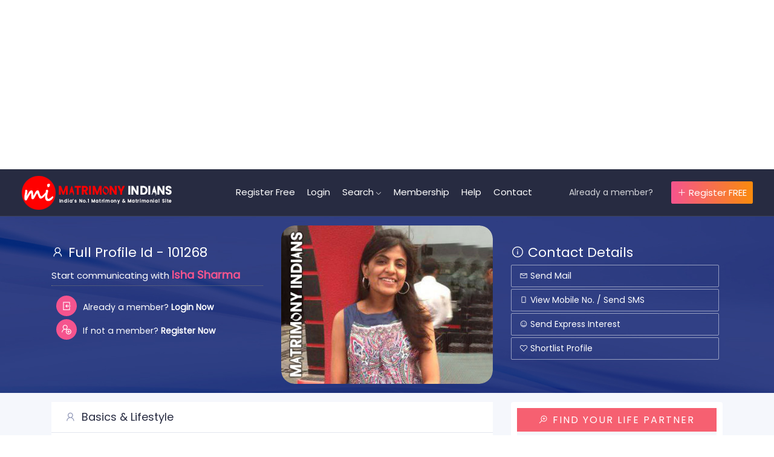

--- FILE ---
content_type: text/html; charset=UTF-8
request_url: https://www.matrimonyindians.com/view-profile.php?pro_id=101268
body_size: 8026
content:
<!DOCTYPE html>
<html lang="en">
<head>
<meta charset="UTF-8">
<meta name="viewport" content="width=device-width, initial-scale=1.0">
<meta http-equiv="X-UA-Compatible" content="ie=edge">
<script async src="https://pagead2.googlesyndication.com/pagead/js/adsbygoogle.js?client=ca-pub-4099771363918864"
     crossorigin="anonymous"></script>
<title>Indian Punjabi Brides - Jaipur - Matrimonyindians.com </title>
<meta name="Keywords" content="Punjabi Brides, Punjabi Matrimony, Punjabi Marriage, Punjabi Wedding, Punjabi Shaadi"/>
<meta name="Description" content="Looking for Indian Punjabi Brides in Jaipur? Find Lakhs of Indian Brides in matrimonyindians.com, No. #1 Matrimony service provider for Indian Brides. Register Profile FREE." />
<link href="https://fonts.googleapis.com/css?family=Poppins&display=swap" rel="stylesheet">
<link rel="canonical" href="https://www.matrimonyindians.com/view-profile.php?pro_id=101268" />
<meta name="author" content="https://www.matrimonyindians.com" />
<meta name="Distribution" content="general" />
<meta name="robots" content="index,follow">
<meta itemprop="image" content="https://www.matrimonyindians.com/login/images/Matrimony-Indians.png">
<link rel="shortcut icon" href="https://www.matrimonyindians.com/favicon.ico" />
<!-- Google tag (gtag.js) -->
<script async src="https://www.googletagmanager.com/gtag/js?id=G-R1932VLD5X"></script>
<script>
  window.dataLayer = window.dataLayer || [];
  function gtag(){dataLayer.push(arguments);}
  gtag('js', new Date());

  gtag('config', 'G-R1932VLD5X');
</script>
<meta name="google-site-verification" content="VcAC1X6zo9KvJXSrUjJ4BTfoxvNEDjgKK4PzIVzTI80" />
<link rel="stylesheet" href="css/plugin.min.css">
<link rel="stylesheet" href="style.css">
</head>
<body>
<script async src="https://pagead2.googlesyndication.com/pagead/js/adsbygoogle.js?client=ca-pub-4099771363918864"
     crossorigin="anonymous"></script>
<!-- Matrimonyindians.com -->
<ins class="adsbygoogle"
     style="display:block"
     data-ad-client="ca-pub-4099771363918864"
     data-ad-slot="2203357863"
     data-ad-format="auto"
     data-full-width-responsive="true"></ins>
<script>
     (adsbygoogle = window.adsbygoogle || []).push({});
</script>
<section class="header-breadcrumb bg-dark">
<div class="mainmenu-wrapper">
    <div class="menu-area menu1 menu--light">
      <div class="top-menu-area">
        <div class="container-fluid">
          <div class="row">
            <div class="col-lg-12">
              <div class="menu-fullwidth">
                <div class="logo-wrapper order-lg-0 order-sm-1">
                  <div class="logo logo-top"> <a href="https://www.matrimonyindians.com/"><img src="https://www.matrimonyindians.com/img/matrimonyindians.png" alt="Matrimony Indians" title="Matrimony Indians" class="img-fluid"></a> </div>
                </div>
                <div class="menu-container order-lg-1 order-sm-0">
                  <div class="d_menu">
                    <nav class="navbar navbar-expand-lg mainmenu__menu">
                      <button class="navbar-toggler" type="button" data-toggle="collapse"
                        data-target="#direo-navbar-collapse"
                        aria-controls="direo-navbar-collapse"
                        aria-expanded="false" aria-label="Toggle navigation"> <span class="navbar-toggler-icon icon-menu"><i class="la la-reorder"></i></span> </button>
                      <div class="collapse navbar-collapse" id="direo-navbar-collapse">
                        <ul class="navbar-nav">
                          <li><a href="https://www.matrimonyindians.com/register/" title="Register FREE">Register Free</a></li>
                          <li><a href="https://www.matrimonyindians.com/login/" title="Login">Login</a></li>
                          <li class="dropdown has_dropdown"> <a href="https://www.matrimonyindians.com/regular-search.php" class="dropdown-toggle" id="drop3" role="button" data-toggle="dropdown" aria-haspopup="true" aria-expanded="false">Search</a>
                            <ul class="dropdown-menu" aria-labelledby="drop3">
                              <li><a href="https://www.matrimonyindians.com/regular-search.php" title="Regular Search">Regular Search</a></li>
                              <li><a href="https://www.matrimonyindians.com/search-profile-by-id.php" title="Search Profile By ID">Search Profile By ID</a></li>
                            </ul>
                          </li>
                          <li><a href="https://www.matrimonyindians.com/membership-plans.php" title="Membership Plans">Membership</a></li>
                          <li><a href="https://www.matrimonyindians.com/help.php" title="Help">Help</a></li>
                          <li><a href="https://www.matrimonyindians.com/contact-us.php" title="Contact">Contact</a></li>
                        </ul>
                      </div>
                    </nav>
                  </div>
                </div>
                <div class="menu-right order-lg-2 order-sm-2">
                  <div class="author-area">
                    <div class="author__access_area">
                      <ul class="d-flex list-unstyled align-items-center">
                        <li> <a href="https://www.matrimonyindians.com/login/" class="access-link">Already a member?</a> </li>
                        <li> <a href="https://www.matrimonyindians.com/register/" class="btn btn-xs btn-gradient btn-gradient-two"> <span class="la la-plus"></span> Register FREE </a> </li>
                      </ul>
                    </div>
                  </div>
                  <div class="offcanvas-menu d-none"> <a href="#" class="offcanvas-menu__user"><i class="la la-user"></i></a>
                    <div class="offcanvas-menu__contents"> <a href="#" class="offcanvas-menu__close"><i class="la la-times-circle"></i></a>
                      <div class="author-avatar"><a href="https://www.matrimonyindians.com/" title="Home"><img src="https://www.matrimonyindians.com/img/matrimonyindians-state-icon.png" alt="Matrimony Indians" title="Matrimony Indians" class="rounded-circle"></a></div>
                      <ul class="list-unstyled">
                        <li><a href="https://www.matrimonyindians.com/" title="Home">Home</a></li>
                        <li><a href="https://www.matrimonyindians.com/register/" title="Register FREE">Register FREE</a></li>
                        <li><a href="https://www.matrimonyindians.com/login/" title="Login">Login</a></li>
                        <li><a href="https://www.matrimonyindians.com/regular-search.php" title="Regular Search">Regular Search</a></li>
                        <li><a href="https://www.matrimonyindians.com/search-profile-by-id.php" title="Search Profile By ID">Search Profile By ID</a></li>
                        <li><a href="https://www.matrimonyindians.com/membership-plans.php" title="Membership Plans">Membership Plans</a></li>
                        <li><a href="https://www.matrimonyindians.com/list-your-site.php" title="Add Your Site">Add Your Site</a></li>
                        <li><a href="https://www.matrimonyindians.com/help.php" title="Help">Help</a></li>
                        <li><a href="https://www.matrimonyindians.com/contact-us.php" title="Contact">Contact</a></li>
                      </ul>
                    </div>
                  </div>
                </div>
              </div>
            </div>
          </div>
        </div>
      </div>
    </div>
  </div>
</section><section class="contact-area bg-dark section_padding" style="background:url(img/matrimony_banner.jpg) repeat;">
  <div class="listing-info content_above">
    <div class="container">
      <div class="row">
        <div class="col-lg-4 col-md-4">
          <h1 class="h1_class"><span class="la la-user"></span> Full Profile Id - <a name="proid">
            101268            </a></h1>
          <h3 class="h3_class">Start communicating with <span>
            Isha Sharma            </span></h3>
          <ul class="list-unstyled listing-info--meta">
            <li>
              <div class="atbd_listing_category"> <a href="https://www.matrimonyindians.com/login/" title="Login Now"><span class="la la-sign-in"></span> Already a member? <strong> Login Now</strong></a> </div>
            </li>
          </ul>
          <ul class="list-unstyled listing-info--meta">
            <li>
              <div class="atbd_listing_category"> <a href="https://www.matrimonyindians.com/register/" title="Register Now"><span class="la la-user-plus"></span> If not a member? <strong> Register Now</strong></a> </div>
            </li>
          </ul>
          <ul class="list-unstyled listing-info--meta">
            <li>
              <div class="atbd_listing_category"> </div>
            </li>
          </ul>
          <ul class="list-unstyled listing-info--meta">
            <li>
              <div class="atbd_listing_category"> </div>
            </li>
          </ul>
        </div>
        <div class="col-lg-4 col-md-4">
          <div class="profile_img">
                        <a href="https://www.matrimonyindians.com/login/"><img src="pics/101268.jpg" width="100%" border="0" alt="Hindu Matrimonial" title="Hindu Matrimony"/></a>
                      </div>
        </div>
        <div class="col-lg-4 col-md-4">
          <h1 class="h1_class"><span class="la la-info-circle"></span> Contact Details</h1>
          <div class="atbd_listing_action_area">
            <div class="atbd_action atbd_save">
              <div class="action_button"> <a href="https://www.matrimonyindians.com/login/" title="Send Mail" class="atbdp-favourites"><span class="la la-envelope"></span> Send Mail</a> </div>
            </div>
            <div class="atbd_action atbd_save">
              <div class="action_button"> <a href="https://www.matrimonyindians.com/login/" title="View Mobile No. / Send SMS" class="atbdp-favourites"><span class="la la-mobile"></span> View Mobile No. / Send SMS</a> </div>
            </div>
            <div class="atbd_action atbd_save">
              <div class="action_button"> <a href="https://www.matrimonyindians.com/login/" title="Send Express Interest" class="atbdp-favourites"><span class="la la-smile-o"></span> Send Express Interest</a> </div>
            </div>
            <div class="atbd_action atbd_save">
              <div class="action_button"> <a href="https://www.matrimonyindians.com/login/" title="Shortlist Profile" class="atbdp-favourites"><span class="la la-heart-o"></span> Shortlist Profile</a> </div>
            </div>
          </div>
        </div>
      </div>
    </div>
  </div>
</section>
<section class="contact-area section-bg section_padding">
  <div class="container">
    <div class="row">
      <div class="col-lg-8">
        <div class="atbd_content_module atbd_contact_information_module">
          <div class="atbd_content_module__tittle_area">
            <div class="atbd_area_title">
              <h4><span class="la la-user"></span>Basics & Lifestyle</h4>
            </div>
          </div>
                    <div class="atbdb_content_module_contents">
            <div class="atbd_contact_info">
              <div class="row">
                <div class="col-lg-6">
                  <ul>
                    <li>
                      <div class="atbd_info_title">Name:</div>
                      <div class="atbd_info">
                        Isha sharma                      </div>
                    </li>
                    <li>
                      <div class="atbd_info_title">Age:</div>
                      <div class="atbd_info">
                        35                        Years</div>
                    </li>
                    <li>
                      <div class="atbd_info_title">Marital Status:</div>
                      <div class="atbd_info">
                        Single                      </div>
                    </li>
                    <li>
                      <div class="atbd_info_title">Mother Tongue:</div>
                      <div class="atbd_info">
                        Hindi                      </div>
                    </li>
                    <li>
                      <div class="atbd_info_title">Profile Created By:</div>
                      <div class="atbd_info">
                        Mother                      </div>
                    </li>
                    <li>
                      <div class="atbd_info_title">Body Type:</div>
                      <div class="atbd_info">
                        Slim                      </div>
                    </li>
                    <li>
                      <div class="atbd_info_title">Complexion:</div>
                      <div class="atbd_info">
                        Fair                      </div>
                    </li>
                  </ul>
                </div>
                <div class="col-lg-6">
                  <ul>
                    <li>
                      <div class="atbd_info_title">Height:</div>
                      <div class="atbd_info">
                        5ft 5in / 165cm                      </div>
                    </li>
                    <li>
                      <div class="atbd_info_title">Weight:</div>
                      <div class="atbd_info">
                        50 Kg                      </div>
                    </li>
                    <li>
                      <div class="atbd_info_title">Physical Status:</div>
                      <div class="atbd_info">
                        Normal                      </div>
                    </li>
                    <li>
                      <div class="atbd_info_title">Blood Group:</div>
                      <div class="atbd_info">
                        O-                      </div>
                    </li>
                    <li>
                      <div class="atbd_info_title">Diet:</div>
                      <div class="atbd_info">
                        Veg                      </div>
                    </li>
                    <li>
                      <div class="atbd_info_title">Drink:</div>
                      <div class="atbd_info">
                        No                      </div>
                    </li>
                    <li>
                      <div class="atbd_info_title">Smoke:</div>
                      <div class="atbd_info">
                        No                      </div>
                    </li>
                  </ul>
                </div>
              </div>
            </div>
          </div>
        </div>
        <div class="atbd_content_module_color atbd_listing_details">
          <div class="atbd_content_module__tittle_area">
            <div class="atbd_area_title">
              <h4 class="white"><span class="la la-file-text-o"></span> Personality, Long-Term Goals, Partner Expectations, etc</h4>
            </div>
          </div>
          <div class="atbdb_content_module_contents">
            <p class="white">
              My daughter is beautiful, well- educated, charming, good looking girl with attractive personality, cultured, very soft spoken, religious.            </p>
          </div>
        </div>
        <div class="atbd_content_module atbd_contact_information_module">
          <div class="atbd_content_module__tittle_area">
            <div class="atbd_area_title">
              <h4><span class="la la-graduation-cap"></span>Education & Career</h4>
            </div>
          </div>
          <div class="atbdb_content_module_contents">
            <div class="atbd_contact_info">
              <ul>
                <li>
                  <div class="atbd_info_title">Education:</div>
                  <div class="atbd_info">
                    Masters                  </div>
                </li>
                <li>
                  <div class="atbd_info_title">Education Detail:</div>
                  <div class="atbd_info">
                    M.A ( English )                  </div>
                </li>
                <li>
                  <div class="atbd_info_title">Occupation:</div>
                  <div class="atbd_info">
                    Banker                  </div>
                </li>
                <li>
                  <div class="atbd_info_title">Occupation Detail:</div>
                  <div class="atbd_info">
                    International Bank.                  </div>
                </li>
                <li>
                  <div class="atbd_info_title">Annual Income:</div>
                  <div class="atbd_info">
                    Not Applicable                  </div>
              </ul>
            </div>
          </div>
        </div>
        <div class="atbd_content_module_color_orange atbd_contact_information_module">
          <div class="atbd_content_module__tittle_area">
            <div class="atbd_area_title">
              <h4 class="white"><span class="la la-star-half-o"></span> Religious/Social & Astro Background</h4>
            </div>
          </div>
          <div class="atbdb_content_module_contents">
            <div class="atbd_contact_info">
              <div class="row">
                <div class="col-lg-6">
                  <ul class="white">
                    <li>
                      <div class="atbd_info_title white">Religion:</div>
                      <div class="atbd_info white">
                        Hindu                      </div>
                    </li>
                    <li>
                      <div class="atbd_info_title white">Sub Caste:</div>
                      <div class="atbd_info white">
                        Sharma ( Saraswat Brahmin)                      </div>
                    </li>
                    <li>
                      <div class="atbd_info_title white">Rassi:</div>
                      <div class="atbd_info white">
                        Mesh (Aries)                      </div>
                    </li>
                    <li>
                      <div class="atbd_info_title white">Time of Birth:</div>
                      <div class="atbd_info white">
                        Not Specified                      </div>
                    </li>
                  </ul>
                </div>
                <div class="col-lg-6">
                  <ul>
                    <li>
                      <div class="atbd_info_title white">Caste:</div>
                      <div class="atbd_info white">
                        Punjabi                      </div>
                    </li>
                    <li>
                      <div class="atbd_info_title white">Manglik:</div>
                      <div class="atbd_info white">
                        Yes                      </div>
                    </li>
                    <li>
                      <div class="atbd_info_title white">Date of Birth:</div>
                      <div class="atbd_info white">
                        27                        -
                        03                        -
                        1985                      </div>
                    </li>
                    <li>
                      <div class="atbd_info_title white">Place of Birth:</div>
                      <div class="atbd_info white">
                        Not Specified                      </div>
                    </li>
                  </ul>
                </div>
              </div>
            </div>
          </div>
        </div>
        <div class="atbd_content_module atbd_contact_information_module">
          <div class="atbd_content_module__tittle_area">
            <div class="atbd_area_title">
              <h4><span class="la la-users"></span>Family Details</h4>
            </div>
          </div>
          <div class="atbdb_content_module_contents">
            <div class="atbd_contact_info">
              <div class="row">
                <div class="col-lg-6">
                  <ul>
                    <li>
                      <div class="atbd_info_title">Father's Occupation:</div>
                      <div class="atbd_info">
                        Not Specified                      </div>
                    </li>
                    <li>
                      <div class="atbd_info_title">No. of Brothers:</div>
                      <div class="atbd_info">
                        Not Specified                      </div>
                    </li>
                    <li>
                      <div class="atbd_info_title">No. of Sisters:</div>
                      <div class="atbd_info">
                        Not Specified                      </div>
                    </li>
                    <li>
                      <div class="atbd_info_title">Family Values:</div>
                      <div class="atbd_info">
                        Not Specified                      </div>
                    </li>
                  </ul>
                </div>
                <div class="col-lg-6">
                  <ul>
                    <li>
                      <div class="atbd_info_title">Mother's Occupation:</div>
                      <div class="atbd_info">
                        Not Specified                      </div>
                    </li>
                    <li>
                      <div class="atbd_info_title">of which married:</div>
                      <div class="atbd_info">
                        Not Specified                      </div>
                    </li>
                    <li>
                      <div class="atbd_info_title">of which married:</div>
                      <div class="atbd_info">
                        Not Specified                      </div>
                    </li>
                    <li>
                      <div class="atbd_info_title">Family Type:</div>
                      <div class="atbd_info">
                        Not Specified                      </div>
                    </li>
                  </ul>
                </div>
              </div>
                            <p><strong>About My Family</strong>:
                Not Specified              </p>
                          </div>
          </div>
        </div>
        <div class="atbd_content_module_color atbd_contact_information_module">
          <div class="atbd_content_module__tittle_area">
            <div class="atbd_area_title">
              <h4 class="white"><span class="la la-map-marker"></span> Location</h4>
            </div>
          </div>
          <div class="atbdb_content_module_contents">
            <div class="atbd_contact_info">
              <div class="row">
                <div class="col-lg-6">
                  <ul>
                    <li>
                      <div class="atbd_info_title white">Country:</div>
                      <div class="atbd_info white">
                        India                      </div>
                    </li>
                    <li>
                      <div class="atbd_info_title white">State:</div>
                      <div class="atbd_info white">
                        Rajasthan                      </div>
                    </li>
                  </ul>
                </div>
                <div class="col-lg-6">
                  <ul>
                    <li>
                      <div class="atbd_info_title white">City:</div>
                      <div class="atbd_info white">
                        Jaipur                      </div>
                    </li>
                    <li>
                      <div class="atbd_info_title white">Resident Status:</div>
                      <div class="atbd_info white">
                        Not Specified                      </div>
                    </li>
                  </ul>
                </div>
              </div>
            </div>
          </div>
        </div>
              </div>
      <div class="col-lg-4 mt-5 mt-lg-0">
        <div class="listings-sidebar">
          <div class="search-area default-ad-search">
            <div class="filter-checklist">
              <h5 class="search_profile_heading"><i class="la la-search-plus"></i> Find your Life Partner</h5>
              <form action="https://www.matrimonyindians.com/regular-search-result.php" method="get" class="search_profile_form" name="form2" id="form2">
                <div class="search_left_side">
                  <select class="search_profile_input" id="gender" name="gender" required>
                    <option value=""> - Looking For - </option>
                    <option value="Female" >Female</option>
                    <option value="Male" >Male</option>
                  </select>
                </div>
                <div class="search_left_side">
                  <select name="religion" class="search_profile_input">
                    <option value=""> - Any Religion - </option>
                    <option value="Hindu">Hindu</option>
                    <option value="Sikh">Sikh</option>
                    <option value="Jain">Jain</option>
                    <option value="Parsi">Parsi</option>
                    <option value="Buddhist">Buddhist</option>
                    <option value="Jewish">Jewish</option>
                    <option value="Spiritual not religious">Spiritual not religious</option>
                    <option value="Others">Others</option>
                  </select>
                </div>
                <div class="search_left_side">
                  <select name="region" class="search_profile_input">
                    <option value=""> - Any Region - </option>
                    <option value="Delhi" >Delhi</option>
                    <option value="Andaman and Nicobar" >Andaman & Nicobar</option>
                    <option value="Andhra Pradesh" >Andhra Pradesh</option>
                    <option value="Arunachal Pradesh" >Arunachal Pradesh</option>
                    <option value="Assam" >Assam</option>
                    <option value="Bihar" >Bihar</option>
                    <option value="Chandigarh" >Chandigarh</option>
                    <option value="Chhattisgarh" >Chhattisgarh</option>
                    <option value="Dadra and Nagar Haveli" >Dadra & Nagar Haveli</option>
                    <option value="Daman and Diu" >Daman & Diu</option>
                    <option value="Goa" >Goa</option>
                    <option value="Gujarat" >Gujarat</option>
                    <option value="Haryana" >Haryana</option>
                    <option value="Himachal Pradesh" >Himachal Pradesh</option>
                    <option value="Jammu and Kashmir" >Jammu and Kashmir</option>
                    <option value="Jharkhand" >Jharkhand</option>
                    <option value="Karnataka" >Karnataka</option>
                    <option value="Kerala" >Kerala</option>
                    <option value="Lakshadweep" >Lakshadweep</option>
                    <option value="Madhya Pradesh" >Madhya Pradesh</option>
                    <option value="Maharashtra" >Maharashtra</option>
                    <option value="Manipur" >Manipur</option>
                    <option value="Meghalaya" >Meghalaya</option>
                    <option value="Mizoram" >Mizoram</option>
                    <option value="Nagaland" >Nagaland</option>
                    <option value="Orissa" >Orissa</option>
                    <option value="Pondicherry" >Pondicherry</option>
                    <option value="Punjab" >Punjab</option>
                    <option value="Rajasthan" >Rajasthan</option>
                    <option value="Sikkim" >Sikkim</option>
                    <option value="Tamil Nadu" >Tamil Nadu</option>
                    <option value="Tripura" >Tripura</option>
                    <option value="Uttar Pradesh" >Uttar Pradesh</option>
                    <option value="Uttranchal" >Uttranchal </option>
                    <option value="West Bengal" >West Bengal</option>
                  </select>
                </div>
                <div class="search_left_side">
                  <select class="search_profile_input" name="caste">
                    <option value="" selected="selected"> - Any Caste - </option>
                                        <option value=""></option>
                                      </select>
                </div>
                <button type="submit" id="KT_Insert1" name="KT_Insert1" class="btn btn-gradient btn-gradient-one btn-block">Search Now</button>
                <input name="Search Now" class="search_btn" type="hidden">
              </form>
            </div>
          </div>
        </div>
        <div class="directory_home_category_area_2">
          <ul class="categories">
            <li> <a href="https://www.matrimonyindians.com/register/" title="Register Free"> <span class="color-primary"><i class="la la-user"></i></span> Register </a> </li>
            <li> <a href="regular-search.php" title="Regular Search"> <span class="color-success"><i class="la la-search-plus"></i></span> Search </a> </li>
            <li> <a href="membership-plans.php" title="Membership Plans"> <span class="color-warning"><i class="la la-credit-card"></i></span> Membership </a> </li>
            <li> <a href="contact-us.php" title="Contact"> <span class="color-warning"><i class="la la-mobile"></i></span> Contact </a> </li>
            <li> <a href="https://www.matrimonyindians.com/success-stories-of-matrimony-indians/" title="Get Married"> <span class="color-success"><i class="la la-smile-o"></i></span> Get Married </a> </li>
          </ul>
        </div>
      </div>
    </div>
  </div>
</section>
<script async src="https://pagead2.googlesyndication.com/pagead/js/adsbygoogle.js?client=ca-pub-4099771363918864"
     crossorigin="anonymous"></script>
<!-- Matrimonyindians.com -->
<ins class="adsbygoogle"
     style="display:block"
     data-ad-client="ca-pub-4099771363918864"
     data-ad-slot="2203357863"
     data-ad-format="auto"
     data-full-width-responsive="true"></ins>
<script>
     (adsbygoogle = window.adsbygoogle || []).push({});
</script>
<footer class="footer-three footer-grey p-top-50">
  <div class="footer-top p-bottom-25">
    <div class="container">
      <div class="col-lg-12">
        <div class="row">
          <div class="col-lg-3 col-sm-6">
            <div class="widget widget_pages">
              <h2 class="widget-title">Helpful Links</h2>
              <ul class="list-unstyled">
                <li class="page-item"><a href="https://www.matrimonyindians.com/about-us.php" title="About Us">About Us</a></li>
                <li class="page-item"><a href="https://www.matrimonyindians.com/register/" title="Add your profile free">Add your profile free</a></li>
                <li class="page-item"><a href="https://www.matrimonyindians.com/login/" title="Sign In">Sign In</a></li>
                <li class="page-item"><a href="https://www.matrimonyindians.com/regular-search.php" title="Regular Search">Regular Search</a></li>
                <li class="page-item"><a href="https://www.matrimonyindians.com/search-profile-by-id.php" title="Search Profile By ID">Search Profile By ID</a></li>
                <li class="page-item"><a href="https://www.matrimonyindians.com/membership-plans.php" title="Membership Plans">Membership Plans</a></li>
                <li class="page-item"><a href="https://www.matrimonyindians.com/contact-us.php" title="Contact Us">Contact Us</a></li>
                <li class="page-item"><a href="https://www.matrimonyindians.com/list-your-site.php" title="Add your site">Add your site</a></li>
                <li class="page-item"><a href="https://www.matrimonyindians.com/kundali-matching-for-marriage.php" title="Kundali Matching For Marriage">Kundali Matching For Marriage</a></li>
                <li class="page-item"><a href="https://www.matrimonyindians.com/privacy-policy.php" title="Privacy Policy">Privacy Policy</a></li>
                <li class="page-item"><a href="https://www.matrimonyindians.com/term-and-conditions.php" title="Term and condition">Term and condition</a></li>
                <li class="page-item"><a href="https://www.matrimonyindians.com/help.php" title="Help">Help</a></li>
              </ul>
            </div>
          </div>
          <div class="col-lg-3 col-sm-6">
            <div class="widget widget_pages">
              <h2 class="widget-title">Matrimonial by Community</h2>
              <ul class="list-unstyled">
                <li class="page-item"><a href="https://www.matrimonyindians.com/matrimonials/hindi-matrimonial.php" title="Hindi Matrimonial">Hindi</a></li>
                <li class="page-item"><a href="https://www.matrimonyindians.com/matrimonials/punjabi-matrimonial.php" title="Punjabi Matrimonial">Punjabi</a></li>
                <li class="page-item"><a href="https://www.matrimonyindians.com/matrimonials/haryanvi-matrimonial.php" title="Haryanvi Matrimonial">Haryanvi</a></li>
                <li class="page-item"><a href="https://www.matrimonyindians.com/matrimonials/bengali-matrimonial.php" title="Bengali Matrimonial">Bengali</a></li>
                <li class="page-item"><a href="https://www.matrimonyindians.com/matrimonials/gujarati-matrimonial.php" title="Gujarati Matrimonial">Gujarati</a></li>
                <li class="page-item"><a href="https://www.matrimonyindians.com/matrimonials/kannada-matrimonial.php" title="Kannada Matrimonial">Kannada</a></li>
                <li class="page-item"><a href="https://www.matrimonyindians.com/matrimonials/bhojpuri-matrimonial.php" title="Bhojpuri Matrimonial">Bhojpuri </a></li>
                <li class="page-item"><a href="https://www.matrimonyindians.com/matrimonials/garhwali-matrimonial.php" title="Garhwali Matrimonial">Garhwali </a></li>
                <li class="page-item"><a href="https://www.matrimonyindians.com/matrimonials/marathi-matrimonial.php" title="Marathi Matrimonial">Marathi</a></li>
                <li class="page-item"><a href="https://www.matrimonyindians.com/matrimonials/tamil-matrimonial.php" title="Tamil Matrimonial">Tamil</a></li>
                <li class="page-item"><a href="https://www.matrimonyindians.com/matrimonials/telugu-matrimonial.php" title="Telugu Matrimonial">Telugu</a></li>
              </ul>
            </div>
          </div>
          <div class="col-lg-3 col-sm-6">
            <div class="widget widget_social">
              <h2 class="widget-title">Connect with Us</h2>
              <ul class="list-unstyled social-list">
                <li><a href="https://twitter.com/matrimonyportal" target="_blank" title="Twitter"><span class="twitter"><i class="fab fa-twitter"></i></span> Twitter</a></li>
                <li><a href="https://www.facebook.com/matrimonyindians" target="_blank" title="Facebook"><span class="facebook"><i class="fab fa-facebook-f"></i></span> Facebook</a></li>
                <li><a href="https://www.instagram.com/matrimonyportal/" title="Instagram" target="_blank"><span class="instagram"><i class="fab fa-instagram"></i></span> Instagram</a></li>
                <li><a href="https://www.linkedin.com/in/matrimonyportal/" target="_blank" title="LinkedIn"><span class="gplus"><i class="fab fa-linkedin"></i></span> LinkedIn</a></li>
                <li><a href="https://in.pinterest.com/matrimonyportal/" target="_blank" title="pinterest"><span class="instagram"><i class="fab fa-pinterest"></i></span> Pinterest</a></li>
                <li><a href="https://www.youtube.com/channel/UCCTIpEeDVlxyN2NF7Aif3SQ" target="_blank" title="YouTube"><span class="instagram"><i class="fab fa-youtube"></i></span> YouTube</a></li>
                <li><a href="https://www.matrimonyindians.com/matrimony-blog" target="_blank" title="Matrimony Blog"><span class="twitter"><i class="la la-pencil-square"></i></span> Blog</a></li>
              </ul>
            </div>
          </div>
          <div class="col-lg-3 col-sm-6">
            <div class="widget widget_pages">
              <h2 class="widget-title">Matrimonial by Religion</h2>
              <ul class="list-unstyled">
                <li class="page-item"><a href="https://www.matrimonyindians.com/matrimonials/hindu-matrimonial.php" title="Hindu Matrimonial">Hindu</a></li>
                <li class="page-item"><a href="https://www.matrimonyindians.com/matrimonials/sikh-matrimonial.php" title="Sikh Matrimonial">Sikh</a></li>
                <li class="page-item"><a href="https://www.matrimonyindians.com/matrimonials/jain-matrimonial.php" title="Jain Matrimonial">Jain</a></li>
                <li class="page-item"><a href="https://www.matrimonyindians.com/matrimonials/christian-matrimonial.php" title="Christian Matrimonial">Christian</a></li>
                <li class="page-item"><a href="https://www.matrimonyindians.com/matrimonials/parsi-matrimonial.php" title="Parsi Matrimonial">Parsi</a></li>
                <li class="page-item"><a href="https://www.matrimonyindians.com/matrimonials/muslim-matrimonial.php" title="Muslim Matrimonial">Muslim</a></li>
                <li class="page-item"><a href="https://www.matrimonyindians.com/matrimonials/buddhist-matrimonial.php" title="Buddhist Matrimonial">Buddhist</a></li>
                <li class="page-item"><a href="https://www.matrimonyindians.com/matrimonials/jewish-matrimonial.php" title="Jewish Matrimonial">Jewish</a></li>
              </ul>
            </div>
          </div>
        </div>
      </div>
    </div>
  </div>
  <div class="footer-bottom">
    <div class="container">
      <div class="row">
        <div class="col-lg-12">
          <div class="footer-bottom--content">
            <p class="m-0 copy-text"><a href="https://www.matrimonyindians.com/state-matrimonial/" title="Matrimonial By State" target="_blank">Matrimonial By State</a> | <a href="https://www.matrimonyindians.com/matrimonials/" title="Matrimonials" target="_blank">Matrimonials</a></p>
            <p class="m-0 copy-text">&copy; 2026 <strong title="MatrimonyIndians.com">MatrimonyIndians.com</strong> All Rights Reserved.</p>
          </div>
        </div>
      </div>
    </div>
  </div>
</footer>
<script src="https://www.matrimonyindians.com/js/plugins.min.js"></script>
<script src="https://www.matrimonyindians.com/js/script.min.js"></script>
<script async src="https://pagead2.googlesyndication.com/pagead/js/adsbygoogle.js?client=ca-pub-4099771363918864"
     crossorigin="anonymous"></script>
<!-- Matrimonyindians.com -->
<ins class="adsbygoogle"
     style="display:block"
     data-ad-client="ca-pub-4099771363918864"
     data-ad-slot="2203357863"
     data-ad-format="auto"
     data-full-width-responsive="true"></ins>
<script>
     (adsbygoogle = window.adsbygoogle || []).push({});
</script></body>
</html>


--- FILE ---
content_type: text/html; charset=utf-8
request_url: https://www.google.com/recaptcha/api2/aframe
body_size: 268
content:
<!DOCTYPE HTML><html><head><meta http-equiv="content-type" content="text/html; charset=UTF-8"></head><body><script nonce="LvzmjioYq9YdkXrwD9LH4A">/** Anti-fraud and anti-abuse applications only. See google.com/recaptcha */ try{var clients={'sodar':'https://pagead2.googlesyndication.com/pagead/sodar?'};window.addEventListener("message",function(a){try{if(a.source===window.parent){var b=JSON.parse(a.data);var c=clients[b['id']];if(c){var d=document.createElement('img');d.src=c+b['params']+'&rc='+(localStorage.getItem("rc::a")?sessionStorage.getItem("rc::b"):"");window.document.body.appendChild(d);sessionStorage.setItem("rc::e",parseInt(sessionStorage.getItem("rc::e")||0)+1);localStorage.setItem("rc::h",'1769353215618');}}}catch(b){}});window.parent.postMessage("_grecaptcha_ready", "*");}catch(b){}</script></body></html>

--- FILE ---
content_type: text/css
request_url: https://www.matrimonyindians.com/css/plugin.min.css
body_size: 49745
content:
.matrimony_btns {
    display: inline-block;
    font-weight: normal;
    color: #7a82a6;
    text-align: center;
    padding: 3px 7px!important;
    margin-bottom: 1px;
    font-size: 12px!important;
    width: 100%;
}


@charset "UTF-8";/*!
 * Bootstrap v4.3.1 (https://getbootstrap.com/)
 * Copyright 2011-2019 The Bootstrap Authors
 * Copyright 2011-2019 Twitter, Inc.
 * Licensed under MIT (https://github.com/twbs/bootstrap/blob/master/LICENSE)
 */
:root {
--blue:#007bff;
--indigo:#6610f2;
--purple:#6f42c1;
--pink:#e83e8c;
--red:#dc3545;
--orange:#fd7e14;
--yellow:#ffc107;
--green:#28a745;
--teal:#20c997;
--cyan:#17a2b8;
--white:#fff;
--gray:#6c757d;
--gray-dark:#343a40;
--primary:#f5548e;
--secondary:#903af9;
--success:#32cc6f;
--info:#3a7dfd;
--warning:#fa8b0c;
--danger:#fd4868;
--light:#f5f7fc;
--dark:#272b41;
--breakpoint-xs:0;
--breakpoint-sm:576px;
--breakpoint-md:768px;
--breakpoint-lg:992px;
--breakpoint-xl:1200px;
--font-family-sans-serif:-apple-system, BlinkMacSystemFont, "Segoe UI", Roboto, "Helvetica Neue", Arial, "Noto Sans", sans-serif, "Apple Color Emoji", "Segoe UI Emoji", "Segoe UI Symbol", "Noto Color Emoji";
--font-family-monospace:SFMono-Regular, Menlo, Monaco, Consolas, "Liberation Mono", "Courier New", monospace
}
*, ::after, ::before {
-webkit-box-sizing:border-box;
box-sizing:border-box
}
html {
	font-family:sans-serif;
	line-height:1.15;
	-webkit-text-size-adjust:100%;
	-webkit-tap-highlight-color:rgba(0, 0, 0, 0)
}
article, aside, figcaption, figure, footer, header, hgroup, main, nav, section {
	display:block
}
body {
	margin:0;
	font-family:Poppins;
	font-size:14px;
	font-weight:400;
	line-height:1.5;
	color:#7a82a6;
	text-align:left;
	background-color:#fff
}
[tabindex="-1"]:focus {
	outline:0!important
}
hr {
	-webkit-box-sizing:content-box;
	box-sizing:content-box;
	height:0;
	overflow:visible
}
h1, h2, h3, h4, h5, h6 {
	margin-top:0;
	margin-bottom:0
}
p {
	margin-top:0;
	margin-bottom:1rem
}
abbr[data-original-title], abbr[title] {
	text-decoration:underline;
	-webkit-text-decoration:underline dotted;
	text-decoration:underline dotted;
	cursor:help;
	border-bottom:0;
	text-decoration-skip-ink:none
}
address {
	margin-bottom:1rem;
	font-style:normal;
	line-height:inherit
}
dl, ol, ul {
	margin-top:0;
	margin-bottom:1rem
}
ol ol, ol ul, ul ol, ul ul {
	margin-bottom:0
}
dt {
	font-weight:700
}
dd {
margin-bottom:.5rem;
	margin-left:0
}
blockquote {
	margin:0 0 1rem
}
b, strong {
	font-weight:bolder
}
small {
	font-size:80%
}
sub, sup {
	position:relative;
	font-size:75%;
	line-height:0;
	vertical-align:baseline
}
sub {
	bottom:-.25em
}
sup {
	top:-.5em
}
a {
	color:#f5548e;
	text-decoration:none;
	background-color:transparent
}
a:hover {
	color:#0056b3;
	text-decoration:none
}
a:not([href]):not([tabindex]) {
color:inherit;
text-decoration:none
}
a:not([href]):not([tabindex]):focus, a:not([href]):not([tabindex]):hover {
color:inherit;
text-decoration:none
}
a:not([href]):not([tabindex]):focus {
outline:0
}
code, kbd, pre, samp {
	font-family:SFMono-Regular, Menlo, Monaco, Consolas, "Liberation Mono", "Courier New", monospace;
	font-size:1em
}
pre {
	margin-top:0;
	margin-bottom:1rem;
	overflow:auto
}
figure {
	margin:0 0 1rem
}
img {
	vertical-align:middle;
	border-style:none
}
svg {
	overflow:hidden;
	vertical-align:middle
}
table {
	border-collapse:collapse
}
caption {
	padding-top:2rem;
	padding-bottom:2rem;
	color:#6c757d;
	text-align:left;
	caption-side:bottom
}
th {
	text-align:inherit
}
label {
	display:inline-block;
margin-bottom:.5rem
}
button {
	-webkit-border-radius:0;
	border-radius:0
}
button:focus {
	outline:1px dotted;
	outline:5px auto -webkit-focus-ring-color
}
button, input, optgroup, select, textarea {
	margin:0;
	font-family:inherit;
	font-size:inherit;
	line-height:inherit
}
button, input {
	overflow:visible
}
button, select {
	text-transform:none
}
select {
	word-wrap:normal
}
[type=button], [type=reset], [type=submit], button {
-webkit-appearance:button
}
[type=button]:not(:disabled), [type=reset]:not(:disabled), [type=submit]:not(:disabled), button:not(:disabled) {
cursor:pointer
}
[type=button]::-moz-focus-inner, [type=reset]::-moz-focus-inner, [type=submit]::-moz-focus-inner, button::-moz-focus-inner {
padding:0;
border-style:none
}
input[type=checkbox], input[type=radio] {
	-webkit-box-sizing:border-box;
	box-sizing:border-box;
	padding:0
}
input[type=date], input[type=datetime-local], input[type=month], input[type=time] {
	-webkit-appearance:listbox
}
textarea {
	overflow:auto;
	resize:vertical
}
fieldset {
	min-width:0;
	padding:0;
	margin:0;
	border:0
}
legend {
	display:block;
	width:100%;
	max-width:100%;
	padding:0;
margin-bottom:.5rem;
	font-size:1.5rem;
	line-height:inherit;
	color:inherit;
	white-space:normal
}
@media (max-width:1200px) {
legend {
font-size:calc(1.275rem + .3vw)
}
}
progress {
	vertical-align:baseline
}
[type=number]::-webkit-inner-spin-button, [type=number]::-webkit-outer-spin-button {
height:auto
}
[type=search] {
outline-offset:-2px;
-webkit-appearance:none
}
[type=search]::-webkit-search-decoration {
-webkit-appearance:none
}
::-webkit-file-upload-button {
font:inherit;
-webkit-appearance:button
}
output {
	display:inline-block
}
summary {
	display:list-item;
	cursor:pointer
}
template {
	display:none
}
[hidden] {
display:none!important
}
.h1, .h2, .h3, .h4, .h5, .h6, h1, h2, h3, h4, h5, h6 {
	margin-bottom:7px;
	font-family:Poppins;
	font-weight:normal;
	line-height:1.2;
	color:#272b41
}
.h1, h1 {
	font-size:2rem
}
@media (max-width:1200px) {
.h1, h1 {
font-size:calc(1.325rem + .9vw)
}
}
.h2, h2 {
	font-size:1.6rem
}
@media (max-width:1200px) {
.h2, h2 {
font-size:calc(1.285rem + .42vw)
}
}
.h3, h3 {
	font-size:1.33rem
}
@media (max-width:1200px) {
.h3, h3 {
font-size:calc(1.258rem + .096vw)
}
}
.h4, h4 {
	font-size:1.2rem
}
.h5, h5 {
	font-size:1.07rem
}
.h6, h6 {
	font-size:1rem
}
.lead {
	font-size:1.33rem;
	font-weight:400
}
@media (max-width:1200px) {
.lead {
font-size:calc(1.258rem + .096vw)
}
}
.display-1 {
	font-size:3.2rem;
	font-weight:500;
	line-height:1.2
}
@media (max-width:1200px) {
.display-1 {
font-size:calc(1.445rem + 2.34vw)
}
}
.display-2 {
	font-size:2.67rem;
	font-weight:500;
	line-height:1.2
}
@media (max-width:1200px) {
.display-2 {
font-size:calc(1.392rem + 1.704vw)
}
}
.display-3 {
	font-size:2.27rem;
	font-weight:500;
	line-height:1.2
}
@media (max-width:1200px) {
.display-3 {
font-size:calc(1.352rem + 1.224vw)
}
}
.display-4 {
	font-size:2rem;
	font-weight:500;
	line-height:1.2
}
@media (max-width:1200px) {
.display-4 {
font-size:calc(1.325rem + .9vw)
}
}
hr {
    margin-top: 11px;
    margin-bottom: 11px;
    border: 0;
    border-top: 1px solid #e9ebf4;
}
.small, small {
	font-size:80%;
	font-weight:400
}
.mark, mark {
	padding:.2em;
	background-color:#fcf8e3
}
.list-unstyled {
	padding-left:0;
	list-style:none
}
.list-inline {
	padding-left:0;
	list-style:none
}
.list-inline-item {
	display:inline-block
}
.list-inline-item:not(:last-child) {
margin-right:.5rem
}
.initialism {
	font-size:90%;
	text-transform:uppercase
}
.blockquote {
	margin-bottom:1rem;
	font-size:1.25rem
}
.blockquote-footer {
	display:block;
	font-size:80%;
	color:#6c757d
}
.blockquote-footer::before {
content:"\2014\00A0"
}
.img-fluid {
	max-width:100%;
	height:auto
}
.img-thumbnail {
padding:.25rem;
	background-color:#fff;
	border:1px solid #dee2e6;
-webkit-border-radius:.25rem;
border-radius:.25rem;
	-webkit-box-shadow:0 1px 2px rgba(0, 0, 0, .075);
	box-shadow:0 1px 2px rgba(0, 0, 0, .075);
	max-width:100%;
	height:auto
}
.figure {
	display:inline-block
}
.figure-img {
margin-bottom:.5rem;
	line-height:1
}
.figure-caption {
	font-size:90%;
	color:#6c757d
}
code {
	font-size:87.5%;
	color:#e83e8c;
	word-break:break-word
}
a>code {
	color:inherit
}
kbd {
padding:.2rem .4rem;
	font-size:87.5%;
	color:#fff;
	background-color:#212529;
-webkit-border-radius:.2rem;
border-radius:.2rem;
-webkit-box-shadow:inset 0 -.1rem 0 rgba(0, 0, 0, .25);
box-shadow:inset 0 -.1rem 0 rgba(0, 0, 0, .25)
}
kbd kbd {
	padding:0;
	font-size:100%;
	font-weight:700;
	-webkit-box-shadow:none;
	box-shadow:none
}
pre {
	display:block;
	font-size:87.5%;
	color:#212529
}
pre code {
	font-size:inherit;
	color:inherit;
	word-break:normal
}
.pre-scrollable {
	max-height:340px;
	overflow-y:scroll
}
.container {
	width:100%;
	padding-right:15px;
	padding-left:15px;
	margin-right:auto;
	margin-left:auto
}
@media (min-width:576px) {
.container {
max-width:540px
}
}
@media (min-width:768px) {
.container {
max-width:720px
}
}
@media (min-width:992px) {
.container {
max-width:960px
}
}
@media (min-width:1200px) {
.container {
max-width:1140px
}
}
.container-fluid {
	width:100%;
	padding-right:15px;
	padding-left:15px;
	margin-right:auto;
	margin-left:auto
}
.row {
	display:-webkit-box;
	display:-webkit-flex;
	display:-ms-flexbox;
	display:flex;
	-webkit-flex-wrap:wrap;
	-ms-flex-wrap:wrap;
	flex-wrap:wrap;
	margin-right:-15px;
	margin-left:-15px
}
.no-gutters {
	margin-right:0;
	margin-left:0
}
.no-gutters>.col, .no-gutters>[class*=col-] {
padding-right:0;
padding-left:0
}
.col, .col-1, .col-10, .col-11, .col-12, .col-2, .col-3, .col-4, .col-5, .col-6, .col-7, .col-8, .col-9, .col-auto, .col-lg, .col-lg-1, .col-lg-10, .col-lg-11, .col-lg-12, .col-lg-2, .col-lg-3, .col-lg-4, .col-lg-5, .col-lg-6, .col-lg-7, .col-lg-8, .col-lg-9, .col-lg-auto, .col-md, .col-md-1, .col-md-10, .col-md-11, .col-md-12, .col-md-2, .col-md-3, .col-md-4, .col-md-5, .col-md-6, .col-md-7, .col-md-8, .col-md-9, .col-md-auto, .col-sm, .col-sm-1, .col-sm-10, .col-sm-11, .col-sm-12, .col-sm-2, .col-sm-3, .col-sm-4, .col-sm-5, .col-sm-6, .col-sm-7, .col-sm-8, .col-sm-9, .col-sm-auto, .col-xl, .col-xl-1, .col-xl-10, .col-xl-11, .col-xl-12, .col-xl-2, .col-xl-3, .col-xl-4, .col-xl-5, .col-xl-6, .col-xl-7, .col-xl-8, .col-xl-9, .col-xl-auto {
	position:relative;
	width:100%;
	padding-right:15px;
	padding-left:15px
}
.col {
	-webkit-flex-basis:0;
	-ms-flex-preferred-size:0;
	flex-basis:0;
	-webkit-box-flex:1;
	-webkit-flex-grow:1;
	-ms-flex-positive:1;
	flex-grow:1;
	max-width:100%
}
.col-auto {
	-webkit-box-flex:0;
	-webkit-flex:0 0 auto;
	-ms-flex:0 0 auto;
	flex:0 0 auto;
	width:auto;
	max-width:100%
}
.col-1 {
	-webkit-box-flex:0;
	-webkit-flex:0 0 8.33333%;
	-ms-flex:0 0 8.33333%;
	flex:0 0 8.33333%;
	max-width:8.33333%
}
.col-2 {
	-webkit-box-flex:0;
	-webkit-flex:0 0 16.66667%;
	-ms-flex:0 0 16.66667%;
	flex:0 0 16.66667%;
	max-width:16.66667%
}
.col-3 {
	-webkit-box-flex:0;
	-webkit-flex:0 0 25%;
	-ms-flex:0 0 25%;
	flex:0 0 25%;
	max-width:25%
}
.col-4 {
	-webkit-box-flex:0;
	-webkit-flex:0 0 33.33333%;
	-ms-flex:0 0 33.33333%;
	flex:0 0 33.33333%;
	max-width:33.33333%
}
.col-5 {
	-webkit-box-flex:0;
	-webkit-flex:0 0 41.66667%;
	-ms-flex:0 0 41.66667%;
	flex:0 0 41.66667%;
	max-width:41.66667%
}
.col-6 {
	-webkit-box-flex:0;
	-webkit-flex:0 0 50%;
	-ms-flex:0 0 50%;
	flex:0 0 50%;
	max-width:50%
}
.col-7 {
	-webkit-box-flex:0;
	-webkit-flex:0 0 58.33333%;
	-ms-flex:0 0 58.33333%;
	flex:0 0 58.33333%;
	max-width:58.33333%
}
.col-8 {
	-webkit-box-flex:0;
	-webkit-flex:0 0 66.66667%;
	-ms-flex:0 0 66.66667%;
	flex:0 0 66.66667%;
	max-width:66.66667%
}
.col-9 {
	-webkit-box-flex:0;
	-webkit-flex:0 0 75%;
	-ms-flex:0 0 75%;
	flex:0 0 75%;
	max-width:75%
}
.col-10 {
	-webkit-box-flex:0;
	-webkit-flex:0 0 83.33333%;
	-ms-flex:0 0 83.33333%;
	flex:0 0 83.33333%;
	max-width:83.33333%
}
.col-11 {
	-webkit-box-flex:0;
	-webkit-flex:0 0 91.66667%;
	-ms-flex:0 0 91.66667%;
	flex:0 0 91.66667%;
	max-width:91.66667%
}
.col-12 {
	-webkit-box-flex:0;
	-webkit-flex:0 0 100%;
	-ms-flex:0 0 100%;
	flex:0 0 100%;
	max-width:100%
}
.order-first {
	-webkit-box-ordinal-group:0;
	-webkit-order:-1;
	-ms-flex-order:-1;
	order:-1
}
.order-last {
	-webkit-box-ordinal-group:14;
	-webkit-order:13;
	-ms-flex-order:13;
	order:13
}
.order-0 {
	-webkit-box-ordinal-group:1;
	-webkit-order:0;
	-ms-flex-order:0;
	order:0
}
.order-1 {
	-webkit-box-ordinal-group:2;
	-webkit-order:1;
	-ms-flex-order:1;
	order:1
}
.order-2 {
	-webkit-box-ordinal-group:3;
	-webkit-order:2;
	-ms-flex-order:2;
	order:2
}
.order-3 {
	-webkit-box-ordinal-group:4;
	-webkit-order:3;
	-ms-flex-order:3;
	order:3
}
.order-4 {
	-webkit-box-ordinal-group:5;
	-webkit-order:4;
	-ms-flex-order:4;
	order:4
}
.order-5 {
	-webkit-box-ordinal-group:6;
	-webkit-order:5;
	-ms-flex-order:5;
	order:5
}
.order-6 {
	-webkit-box-ordinal-group:7;
	-webkit-order:6;
	-ms-flex-order:6;
	order:6
}
.order-7 {
	-webkit-box-ordinal-group:8;
	-webkit-order:7;
	-ms-flex-order:7;
	order:7
}
.order-8 {
	-webkit-box-ordinal-group:9;
	-webkit-order:8;
	-ms-flex-order:8;
	order:8
}
.order-9 {
	-webkit-box-ordinal-group:10;
	-webkit-order:9;
	-ms-flex-order:9;
	order:9
}
.order-10 {
	-webkit-box-ordinal-group:11;
	-webkit-order:10;
	-ms-flex-order:10;
	order:10
}
.order-11 {
	-webkit-box-ordinal-group:12;
	-webkit-order:11;
	-ms-flex-order:11;
	order:11
}
.order-12 {
	-webkit-box-ordinal-group:13;
	-webkit-order:12;
	-ms-flex-order:12;
	order:12
}
.offset-1 {
	margin-left:8.33333%
}
.offset-2 {
	margin-left:16.66667%
}
.offset-3 {
	margin-left:25%
}
.offset-4 {
	margin-left:33.33333%
}
.offset-5 {
	margin-left:41.66667%
}
.offset-6 {
	margin-left:50%
}
.offset-7 {
	margin-left:58.33333%
}
.offset-8 {
	margin-left:66.66667%
}
.offset-9 {
	margin-left:75%
}
.offset-10 {
	margin-left:83.33333%
}
.offset-11 {
	margin-left:91.66667%
}
@media (min-width:576px) {
.col-sm {
-webkit-flex-basis:0;
-ms-flex-preferred-size:0;
flex-basis:0;
-webkit-box-flex:1;
-webkit-flex-grow:1;
-ms-flex-positive:1;
flex-grow:1;
max-width:100%
}
.col-sm-auto {
-webkit-box-flex:0;
-webkit-flex:0 0 auto;
-ms-flex:0 0 auto;
flex:0 0 auto;
width:auto;
max-width:100%
}
.col-sm-1 {
-webkit-box-flex:0;
-webkit-flex:0 0 8.33333%;
-ms-flex:0 0 8.33333%;
flex:0 0 8.33333%;
max-width:8.33333%
}
.col-sm-2 {
-webkit-box-flex:0;
-webkit-flex:0 0 16.66667%;
-ms-flex:0 0 16.66667%;
flex:0 0 16.66667%;
max-width:16.66667%
}
.col-sm-3 {
-webkit-box-flex:0;
-webkit-flex:0 0 25%;
-ms-flex:0 0 25%;
flex:0 0 25%;
max-width:25%
}
.col-sm-4 {
-webkit-box-flex:0;
-webkit-flex:0 0 33.33333%;
-ms-flex:0 0 33.33333%;
flex:0 0 33.33333%;
max-width:33.33333%
}
.col-sm-5 {
-webkit-box-flex:0;
-webkit-flex:0 0 41.66667%;
-ms-flex:0 0 41.66667%;
flex:0 0 41.66667%;
max-width:41.66667%
}
.col-sm-6 {
-webkit-box-flex:0;
-webkit-flex:0 0 50%;
-ms-flex:0 0 50%;
flex:0 0 50%;
max-width:50%
}
.col-sm-7 {
-webkit-box-flex:0;
-webkit-flex:0 0 58.33333%;
-ms-flex:0 0 58.33333%;
flex:0 0 58.33333%;
max-width:58.33333%
}
.col-sm-8 {
-webkit-box-flex:0;
-webkit-flex:0 0 66.66667%;
-ms-flex:0 0 66.66667%;
flex:0 0 66.66667%;
max-width:66.66667%
}
.col-sm-9 {
-webkit-box-flex:0;
-webkit-flex:0 0 75%;
-ms-flex:0 0 75%;
flex:0 0 75%;
max-width:75%
}
.col-sm-10 {
-webkit-box-flex:0;
-webkit-flex:0 0 83.33333%;
-ms-flex:0 0 83.33333%;
flex:0 0 83.33333%;
max-width:83.33333%
}
.col-sm-11 {
-webkit-box-flex:0;
-webkit-flex:0 0 91.66667%;
-ms-flex:0 0 91.66667%;
flex:0 0 91.66667%;
max-width:91.66667%
}
.col-sm-12 {
-webkit-box-flex:0;
-webkit-flex:0 0 100%;
-ms-flex:0 0 100%;
flex:0 0 100%;
max-width:100%
}
.order-sm-first {
-webkit-box-ordinal-group:0;
-webkit-order:-1;
-ms-flex-order:-1;
order:-1
}
.order-sm-last {
-webkit-box-ordinal-group:14;
-webkit-order:13;
-ms-flex-order:13;
order:13
}
.order-sm-0 {
-webkit-box-ordinal-group:1;
-webkit-order:0;
-ms-flex-order:0;
order:0
}
.order-sm-1 {
-webkit-box-ordinal-group:2;
-webkit-order:1;
-ms-flex-order:1;
order:1
}
.order-sm-2 {
-webkit-box-ordinal-group:3;
-webkit-order:2;
-ms-flex-order:2;
order:2
}
.order-sm-3 {
-webkit-box-ordinal-group:4;
-webkit-order:3;
-ms-flex-order:3;
order:3
}
.order-sm-4 {
-webkit-box-ordinal-group:5;
-webkit-order:4;
-ms-flex-order:4;
order:4
}
.order-sm-5 {
-webkit-box-ordinal-group:6;
-webkit-order:5;
-ms-flex-order:5;
order:5
}
.order-sm-6 {
-webkit-box-ordinal-group:7;
-webkit-order:6;
-ms-flex-order:6;
order:6
}
.order-sm-7 {
-webkit-box-ordinal-group:8;
-webkit-order:7;
-ms-flex-order:7;
order:7
}
.order-sm-8 {
-webkit-box-ordinal-group:9;
-webkit-order:8;
-ms-flex-order:8;
order:8
}
.order-sm-9 {
-webkit-box-ordinal-group:10;
-webkit-order:9;
-ms-flex-order:9;
order:9
}
.order-sm-10 {
-webkit-box-ordinal-group:11;
-webkit-order:10;
-ms-flex-order:10;
order:10
}
.order-sm-11 {
-webkit-box-ordinal-group:12;
-webkit-order:11;
-ms-flex-order:11;
order:11
}
.order-sm-12 {
-webkit-box-ordinal-group:13;
-webkit-order:12;
-ms-flex-order:12;
order:12
}
.offset-sm-0 {
margin-left:0
}
.offset-sm-1 {
margin-left:8.33333%
}
.offset-sm-2 {
margin-left:16.66667%
}
.offset-sm-3 {
margin-left:25%
}
.offset-sm-4 {
margin-left:33.33333%
}
.offset-sm-5 {
margin-left:41.66667%
}
.offset-sm-6 {
margin-left:50%
}
.offset-sm-7 {
margin-left:58.33333%
}
.offset-sm-8 {
margin-left:66.66667%
}
.offset-sm-9 {
margin-left:75%
}
.offset-sm-10 {
margin-left:83.33333%
}
.offset-sm-11 {
margin-left:91.66667%
}
}
@media (min-width:768px) {
.col-md {
-webkit-flex-basis:0;
-ms-flex-preferred-size:0;
flex-basis:0;
-webkit-box-flex:1;
-webkit-flex-grow:1;
-ms-flex-positive:1;
flex-grow:1;
max-width:100%
}
.col-md-auto {
-webkit-box-flex:0;
-webkit-flex:0 0 auto;
-ms-flex:0 0 auto;
flex:0 0 auto;
width:auto;
max-width:100%
}
.col-md-1 {
-webkit-box-flex:0;
-webkit-flex:0 0 8.33333%;
-ms-flex:0 0 8.33333%;
flex:0 0 8.33333%;
max-width:8.33333%
}
.col-md-2 {
-webkit-box-flex:0;
-webkit-flex:0 0 16.66667%;
-ms-flex:0 0 16.66667%;
flex:0 0 16.66667%;
max-width:16.66667%
}
.col-md-3 {
-webkit-box-flex:0;
-webkit-flex:0 0 25%;
-ms-flex:0 0 25%;
flex:0 0 25%;
max-width:25%
}
.col-md-4 {
-webkit-box-flex:0;
-webkit-flex:0 0 33.33333%;
-ms-flex:0 0 33.33333%;
flex:0 0 33.33333%;
max-width:33.33333%
}
.col-md-5 {
-webkit-box-flex:0;
-webkit-flex:0 0 41.66667%;
-ms-flex:0 0 41.66667%;
flex:0 0 41.66667%;
max-width:41.66667%
}
.col-md-6 {
-webkit-box-flex:0;
-webkit-flex:0 0 50%;
-ms-flex:0 0 50%;
flex:0 0 50%;
max-width:50%
}
.col-md-7 {
-webkit-box-flex:0;
-webkit-flex:0 0 58.33333%;
-ms-flex:0 0 58.33333%;
flex:0 0 58.33333%;
max-width:58.33333%
}
.col-md-8 {
-webkit-box-flex:0;
-webkit-flex:0 0 66.66667%;
-ms-flex:0 0 66.66667%;
flex:0 0 66.66667%;
max-width:66.66667%
}
.col-md-9 {
-webkit-box-flex:0;
-webkit-flex:0 0 75%;
-ms-flex:0 0 75%;
flex:0 0 75%;
max-width:75%
}
.col-md-10 {
-webkit-box-flex:0;
-webkit-flex:0 0 83.33333%;
-ms-flex:0 0 83.33333%;
flex:0 0 83.33333%;
max-width:83.33333%
}
.col-md-11 {
-webkit-box-flex:0;
-webkit-flex:0 0 91.66667%;
-ms-flex:0 0 91.66667%;
flex:0 0 91.66667%;
max-width:91.66667%
}
.col-md-12 {
-webkit-box-flex:0;
-webkit-flex:0 0 100%;
-ms-flex:0 0 100%;
flex:0 0 100%;
max-width:100%
}
.order-md-first {
-webkit-box-ordinal-group:0;
-webkit-order:-1;
-ms-flex-order:-1;
order:-1
}
.order-md-last {
-webkit-box-ordinal-group:14;
-webkit-order:13;
-ms-flex-order:13;
order:13
}
.order-md-0 {
-webkit-box-ordinal-group:1;
-webkit-order:0;
-ms-flex-order:0;
order:0
}
.order-md-1 {
-webkit-box-ordinal-group:2;
-webkit-order:1;
-ms-flex-order:1;
order:1
}
.order-md-2 {
-webkit-box-ordinal-group:3;
-webkit-order:2;
-ms-flex-order:2;
order:2
}
.order-md-3 {
-webkit-box-ordinal-group:4;
-webkit-order:3;
-ms-flex-order:3;
order:3
}
.order-md-4 {
-webkit-box-ordinal-group:5;
-webkit-order:4;
-ms-flex-order:4;
order:4
}
.order-md-5 {
-webkit-box-ordinal-group:6;
-webkit-order:5;
-ms-flex-order:5;
order:5
}
.order-md-6 {
-webkit-box-ordinal-group:7;
-webkit-order:6;
-ms-flex-order:6;
order:6
}
.order-md-7 {
-webkit-box-ordinal-group:8;
-webkit-order:7;
-ms-flex-order:7;
order:7
}
.order-md-8 {
-webkit-box-ordinal-group:9;
-webkit-order:8;
-ms-flex-order:8;
order:8
}
.order-md-9 {
-webkit-box-ordinal-group:10;
-webkit-order:9;
-ms-flex-order:9;
order:9
}
.order-md-10 {
-webkit-box-ordinal-group:11;
-webkit-order:10;
-ms-flex-order:10;
order:10
}
.order-md-11 {
-webkit-box-ordinal-group:12;
-webkit-order:11;
-ms-flex-order:11;
order:11
}
.order-md-12 {
-webkit-box-ordinal-group:13;
-webkit-order:12;
-ms-flex-order:12;
order:12
}
.offset-md-0 {
margin-left:0
}
.offset-md-1 {
margin-left:8.33333%
}
.offset-md-2 {
margin-left:16.66667%
}
.offset-md-3 {
margin-left:25%
}
.offset-md-4 {
margin-left:33.33333%
}
.offset-md-5 {
margin-left:41.66667%
}
.offset-md-6 {
margin-left:50%
}
.offset-md-7 {
margin-left:58.33333%
}
.offset-md-8 {
margin-left:66.66667%
}
.offset-md-9 {
margin-left:75%
}
.offset-md-10 {
margin-left:83.33333%
}
.offset-md-11 {
margin-left:91.66667%
}
}
@media (min-width:992px) {
.col-lg {
-webkit-flex-basis:0;
-ms-flex-preferred-size:0;
flex-basis:0;
-webkit-box-flex:1;
-webkit-flex-grow:1;
-ms-flex-positive:1;
flex-grow:1;
max-width:100%
}
.col-lg-auto {
-webkit-box-flex:0;
-webkit-flex:0 0 auto;
-ms-flex:0 0 auto;
flex:0 0 auto;
width:auto;
max-width:100%
}
.col-lg-1 {
-webkit-box-flex:0;
-webkit-flex:0 0 8.33333%;
-ms-flex:0 0 8.33333%;
flex:0 0 8.33333%;
max-width:8.33333%
}
.col-lg-2 {
-webkit-box-flex:0;
-webkit-flex:0 0 16.66667%;
-ms-flex:0 0 16.66667%;
flex:0 0 16.66667%;
max-width:16.66667%
}
.col-lg-3 {
-webkit-box-flex:0;
-webkit-flex:0 0 25%;
-ms-flex:0 0 25%;
flex:0 0 25%;
max-width:25%
}
.col-lg-4 {
-webkit-box-flex:0;
-webkit-flex:0 0 33.33333%;
-ms-flex:0 0 33.33333%;
flex:0 0 33.33333%;
max-width:33.33333%
}
.col-lg-5 {
-webkit-box-flex:0;
-webkit-flex:0 0 41.66667%;
-ms-flex:0 0 41.66667%;
flex:0 0 41.66667%;
max-width:41.66667%
}
.col-lg-6 {
-webkit-box-flex:0;
-webkit-flex:0 0 50%;
-ms-flex:0 0 50%;
flex:0 0 50%;
max-width:50%
}
.col-lg-7 {
-webkit-box-flex:0;
-webkit-flex:0 0 58.33333%;
-ms-flex:0 0 58.33333%;
flex:0 0 58.33333%;
max-width:58.33333%
}
.col-lg-8 {
-webkit-box-flex:0;
-webkit-flex:0 0 66.66667%;
-ms-flex:0 0 66.66667%;
flex:0 0 66.66667%;
max-width:66.66667%
}
.col-lg-9 {
-webkit-box-flex:0;
-webkit-flex:0 0 75%;
-ms-flex:0 0 75%;
flex:0 0 75%;
max-width:75%
}
.col-lg-10 {
-webkit-box-flex:0;
-webkit-flex:0 0 83.33333%;
-ms-flex:0 0 83.33333%;
flex:0 0 83.33333%;
max-width:83.33333%
}
.col-lg-11 {
-webkit-box-flex:0;
-webkit-flex:0 0 91.66667%;
-ms-flex:0 0 91.66667%;
flex:0 0 91.66667%;
max-width:91.66667%
}
.col-lg-12 {
-webkit-box-flex:0;
-webkit-flex:0 0 100%;
-ms-flex:0 0 100%;
flex:0 0 100%;
max-width:100%
}
.order-lg-first {
-webkit-box-ordinal-group:0;
-webkit-order:-1;
-ms-flex-order:-1;
order:-1
}
.order-lg-last {
-webkit-box-ordinal-group:14;
-webkit-order:13;
-ms-flex-order:13;
order:13
}
.order-lg-0 {
-webkit-box-ordinal-group:1;
-webkit-order:0;
-ms-flex-order:0;
order:0
}
.order-lg-1 {
-webkit-box-ordinal-group:2;
-webkit-order:1;
-ms-flex-order:1;
order:1
}
.order-lg-2 {
-webkit-box-ordinal-group:3;
-webkit-order:2;
-ms-flex-order:2;
order:2
}
.order-lg-3 {
-webkit-box-ordinal-group:4;
-webkit-order:3;
-ms-flex-order:3;
order:3
}
.order-lg-4 {
-webkit-box-ordinal-group:5;
-webkit-order:4;
-ms-flex-order:4;
order:4
}
.order-lg-5 {
-webkit-box-ordinal-group:6;
-webkit-order:5;
-ms-flex-order:5;
order:5
}
.order-lg-6 {
-webkit-box-ordinal-group:7;
-webkit-order:6;
-ms-flex-order:6;
order:6
}
.order-lg-7 {
-webkit-box-ordinal-group:8;
-webkit-order:7;
-ms-flex-order:7;
order:7
}
.order-lg-8 {
-webkit-box-ordinal-group:9;
-webkit-order:8;
-ms-flex-order:8;
order:8
}
.order-lg-9 {
-webkit-box-ordinal-group:10;
-webkit-order:9;
-ms-flex-order:9;
order:9
}
.order-lg-10 {
-webkit-box-ordinal-group:11;
-webkit-order:10;
-ms-flex-order:10;
order:10
}
.order-lg-11 {
-webkit-box-ordinal-group:12;
-webkit-order:11;
-ms-flex-order:11;
order:11
}
.order-lg-12 {
-webkit-box-ordinal-group:13;
-webkit-order:12;
-ms-flex-order:12;
order:12
}
.offset-lg-0 {
margin-left:0
}
.offset-lg-1 {
margin-left:8.33333%
}
.offset-lg-2 {
margin-left:16.66667%
}
.offset-lg-3 {
margin-left:25%
}
.offset-lg-4 {
margin-left:33.33333%
}
.offset-lg-5 {
margin-left:41.66667%
}
.offset-lg-6 {
margin-left:50%
}
.offset-lg-7 {
margin-left:58.33333%
}
.offset-lg-8 {
margin-left:66.66667%
}
.offset-lg-9 {
margin-left:75%
}
.offset-lg-10 {
margin-left:83.33333%
}
.offset-lg-11 {
margin-left:91.66667%
}
}
@media (min-width:1200px) {
.col-xl {
-webkit-flex-basis:0;
-ms-flex-preferred-size:0;
flex-basis:0;
-webkit-box-flex:1;
-webkit-flex-grow:1;
-ms-flex-positive:1;
flex-grow:1;
max-width:100%
}
.col-xl-auto {
-webkit-box-flex:0;
-webkit-flex:0 0 auto;
-ms-flex:0 0 auto;
flex:0 0 auto;
width:auto;
max-width:100%
}
.col-xl-1 {
-webkit-box-flex:0;
-webkit-flex:0 0 8.33333%;
-ms-flex:0 0 8.33333%;
flex:0 0 8.33333%;
max-width:8.33333%
}
.col-xl-2 {
-webkit-box-flex:0;
-webkit-flex:0 0 16.66667%;
-ms-flex:0 0 16.66667%;
flex:0 0 16.66667%;
max-width:16.66667%
}
.col-xl-3 {
-webkit-box-flex:0;
-webkit-flex:0 0 25%;
-ms-flex:0 0 25%;
flex:0 0 25%;
max-width:25%
}
.col-xl-4 {
-webkit-box-flex:0;
-webkit-flex:0 0 33.33333%;
-ms-flex:0 0 33.33333%;
flex:0 0 33.33333%;
max-width:33.33333%
}
.col-xl-5 {
-webkit-box-flex:0;
-webkit-flex:0 0 41.66667%;
-ms-flex:0 0 41.66667%;
flex:0 0 41.66667%;
max-width:41.66667%
}
.col-xl-6 {
-webkit-box-flex:0;
-webkit-flex:0 0 50%;
-ms-flex:0 0 50%;
flex:0 0 50%;
max-width:50%
}
.col-xl-7 {
-webkit-box-flex:0;
-webkit-flex:0 0 58.33333%;
-ms-flex:0 0 58.33333%;
flex:0 0 58.33333%;
max-width:58.33333%
}
.col-xl-8 {
-webkit-box-flex:0;
-webkit-flex:0 0 66.66667%;
-ms-flex:0 0 66.66667%;
flex:0 0 66.66667%;
max-width:66.66667%
}
.col-xl-9 {
-webkit-box-flex:0;
-webkit-flex:0 0 75%;
-ms-flex:0 0 75%;
flex:0 0 75%;
max-width:75%
}
.col-xl-10 {
-webkit-box-flex:0;
-webkit-flex:0 0 83.33333%;
-ms-flex:0 0 83.33333%;
flex:0 0 83.33333%;
max-width:83.33333%
}
.col-xl-11 {
-webkit-box-flex:0;
-webkit-flex:0 0 91.66667%;
-ms-flex:0 0 91.66667%;
flex:0 0 91.66667%;
max-width:91.66667%
}
.col-xl-12 {
-webkit-box-flex:0;
-webkit-flex:0 0 100%;
-ms-flex:0 0 100%;
flex:0 0 100%;
max-width:100%
}
.order-xl-first {
-webkit-box-ordinal-group:0;
-webkit-order:-1;
-ms-flex-order:-1;
order:-1
}
.order-xl-last {
-webkit-box-ordinal-group:14;
-webkit-order:13;
-ms-flex-order:13;
order:13
}
.order-xl-0 {
-webkit-box-ordinal-group:1;
-webkit-order:0;
-ms-flex-order:0;
order:0
}
.order-xl-1 {
-webkit-box-ordinal-group:2;
-webkit-order:1;
-ms-flex-order:1;
order:1
}
.order-xl-2 {
-webkit-box-ordinal-group:3;
-webkit-order:2;
-ms-flex-order:2;
order:2
}
.order-xl-3 {
-webkit-box-ordinal-group:4;
-webkit-order:3;
-ms-flex-order:3;
order:3
}
.order-xl-4 {
-webkit-box-ordinal-group:5;
-webkit-order:4;
-ms-flex-order:4;
order:4
}
.order-xl-5 {
-webkit-box-ordinal-group:6;
-webkit-order:5;
-ms-flex-order:5;
order:5
}
.order-xl-6 {
-webkit-box-ordinal-group:7;
-webkit-order:6;
-ms-flex-order:6;
order:6
}
.order-xl-7 {
-webkit-box-ordinal-group:8;
-webkit-order:7;
-ms-flex-order:7;
order:7
}
.order-xl-8 {
-webkit-box-ordinal-group:9;
-webkit-order:8;
-ms-flex-order:8;
order:8
}
.order-xl-9 {
-webkit-box-ordinal-group:10;
-webkit-order:9;
-ms-flex-order:9;
order:9
}
.order-xl-10 {
-webkit-box-ordinal-group:11;
-webkit-order:10;
-ms-flex-order:10;
order:10
}
.order-xl-11 {
-webkit-box-ordinal-group:12;
-webkit-order:11;
-ms-flex-order:11;
order:11
}
.order-xl-12 {
-webkit-box-ordinal-group:13;
-webkit-order:12;
-ms-flex-order:12;
order:12
}
.offset-xl-0 {
margin-left:0
}
.offset-xl-1 {
margin-left:8.33333%
}
.offset-xl-2 {
margin-left:16.66667%
}
.offset-xl-3 {
margin-left:25%
}
.offset-xl-4 {
margin-left:33.33333%
}
.offset-xl-5 {
margin-left:41.66667%
}
.offset-xl-6 {
margin-left:50%
}
.offset-xl-7 {
margin-left:58.33333%
}
.offset-xl-8 {
margin-left:66.66667%
}
.offset-xl-9 {
margin-left:75%
}
.offset-xl-10 {
margin-left:83.33333%
}
.offset-xl-11 {
margin-left:91.66667%
}
}
.table {
	width:100%;
	margin-bottom:1rem;
	color:#212529
}
.table td, .table th {
	padding:2rem;
	vertical-align:top;
	border-top:1px solid #dee2e6
}
.table thead th {
	vertical-align:bottom;
	border-bottom:2px solid #dee2e6
}
.table tbody+tbody {
	border-top:2px solid #dee2e6
}
.table-sm td, .table-sm th {
padding:.3rem
}
.table-bordered {
	border:1px solid #dee2e6
}
.table-bordered td, .table-bordered th {
	border:1px solid #dee2e6
}
.table-bordered thead td, .table-bordered thead th {
	border-bottom-width:2px
}
.table-borderless tbody+tbody, .table-borderless td, .table-borderless th, .table-borderless thead th {
	border:0
}
.table-striped tbody tr:nth-of-type(odd) {
background-color:rgba(0, 0, 0, .05)
}
.table-hover tbody tr:hover {
	color:#212529;
	background-color:rgba(0, 0, 0, .075)
}
.table-primary, .table-primary>td, .table-primary>th {
	background-color:#fccfdf
}
.table-primary tbody+tbody, .table-primary td, .table-primary th, .table-primary thead th {
	border-color:#faa6c4
}
.table-hover .table-primary:hover {
	background-color:#fbb7cf
}
.table-hover .table-primary:hover>td, .table-hover .table-primary:hover>th {
	background-color:#fbb7cf
}
.table-secondary, .table-secondary>td, .table-secondary>th {
	background-color:#e0c8fd
}
.table-secondary tbody+tbody, .table-secondary td, .table-secondary th, .table-secondary thead th {
	border-color:#c599fc
}
.table-hover .table-secondary:hover {
	background-color:#d2affc
}
.table-hover .table-secondary:hover>td, .table-hover .table-secondary:hover>th {
	background-color:#d2affc
}
.table-success, .table-success>td, .table-success>th {
	background-color:#c6f1d7
}
.table-success tbody+tbody, .table-success td, .table-success th, .table-success thead th {
	border-color:#94e4b4
}
.table-hover .table-success:hover {
	background-color:#b2ecc9
}
.table-hover .table-success:hover>td, .table-hover .table-success:hover>th {
	background-color:#b2ecc9
}
.table-info, .table-info>td, .table-info>th {
	background-color:#c8dbfe
}
.table-info tbody+tbody, .table-info td, .table-info th, .table-info thead th {
	border-color:#99bbfe
}
.table-hover .table-info:hover {
	background-color:#afcbfe
}
.table-hover .table-info:hover>td, .table-hover .table-info:hover>th {
	background-color:#afcbfe
}
.table-warning, .table-warning>td, .table-warning>th {
	background-color:#fedfbb
}
.table-warning tbody+tbody, .table-warning td, .table-warning th, .table-warning thead th {
	border-color:#fcc381
}
.table-hover .table-warning:hover {
	background-color:#fed3a2
}
.table-hover .table-warning:hover>td, .table-hover .table-warning:hover>th {
	background-color:#fed3a2
}
.table-danger, .table-danger>td, .table-danger>th {
	background-color:#feccd5
}
.table-danger tbody+tbody, .table-danger td, .table-danger th, .table-danger thead th {
	border-color:#fea0b0
}
.table-hover .table-danger:hover {
	background-color:#feb3c0
}
.table-hover .table-danger:hover>td, .table-hover .table-danger:hover>th {
	background-color:#feb3c0
}
.table-light, .table-light>td, .table-light>th {
	background-color:#fcfdfe
}
.table-light tbody+tbody, .table-light td, .table-light th, .table-light thead th {
	border-color:#fafbfd
}
.table-hover .table-light:hover {
	background-color:#e9f0f8
}
.table-hover .table-light:hover>td, .table-hover .table-light:hover>th {
	background-color:#e9f0f8
}
.table-dark, .table-dark>td, .table-dark>th {
	background-color:#c3c4ca
}
.table-dark tbody+tbody, .table-dark td, .table-dark th, .table-dark thead th {
	border-color:#8f919c
}
.table-hover .table-dark:hover {
	background-color:#b5b7be
}
.table-hover .table-dark:hover>td, .table-hover .table-dark:hover>th {
	background-color:#b5b7be
}
.table-active, .table-active>td, .table-active>th {
	background-color:rgba(0, 0, 0, .075)
}
.table-hover .table-active:hover {
	background-color:rgba(0, 0, 0, .075)
}
.table-hover .table-active:hover>td, .table-hover .table-active:hover>th {
	background-color:rgba(0, 0, 0, .075)
}
.table .thead-dark th {
	color:#fff;
	background-color:#343a40;
	border-color:#454d55
}
.table .thead-light th {
	color:#495057;
	background-color:#e9ecef;
	border-color:#dee2e6
}
.table-dark {
	color:#fff;
	background-color:#343a40
}
.table-dark td, .table-dark th, .table-dark thead th {
	border-color:#454d55
}
.table-dark.table-bordered {
	border:0
}
.table-dark.table-striped tbody tr:nth-of-type(odd) {
background-color:rgba(255, 255, 255, .05)
}
.table-dark.table-hover tbody tr:hover {
	color:#fff;
	background-color:rgba(255, 255, 255, .075)
}
@media (max-width:575.98px) {
.table-responsive-sm {
display:block;
width:100%;
overflow-x:auto;
-webkit-overflow-scrolling:touch
}
.table-responsive-sm>.table-bordered {
border:0
}
}
@media (max-width:767.98px) {
.table-responsive-md {
display:block;
width:100%;
overflow-x:auto;
-webkit-overflow-scrolling:touch
}
.table-responsive-md>.table-bordered {
border:0
}
}
@media (max-width:991.98px) {
.table-responsive-lg {
display:block;
width:100%;
overflow-x:auto;
-webkit-overflow-scrolling:touch
}
.table-responsive-lg>.table-bordered {
border:0
}
}
@media (max-width:1199.98px) {
.table-responsive-xl {
display:block;
width:100%;
overflow-x:auto;
-webkit-overflow-scrolling:touch
}
.table-responsive-xl>.table-bordered {
border:0
}
}
.table-responsive {
	display:block;
	width:100%;
	overflow-x:auto;
	-webkit-overflow-scrolling:touch
}
.table-responsive>.table-bordered {
	border:0
}
.form-control {
    display: block;
    width: 100%;
    color: #777;
    padding: 5px 10px;
    font-size: 13px;
    font-weight: 400;
    line-height: 1.5;
    background-color: #fff;
    -webkit-background-clip: padding-box;
    background-clip: padding-box;
    border: 1px solid #e3e6ef;
    -webkit-border-radius: .2rem;
    border-radius: .2rem;
    -webkit-box-shadow: inset 0 1px 1px rgba(0, 0, 0, .075);
    box-shadow: inset 0 1px 1px rgba(0, 0, 0, .075);
    -webkit-transition: border-color .15s ease-in-out, -webkit-box-shadow .15s ease-in-out;
    transition: border-color .15s ease-in-out, -webkit-box-shadow .15s ease-in-out;
    -o-transition: border-color .15s ease-in-out, box-shadow .15s ease-in-out;
    transition: border-color .15s ease-in-out, box-shadow .15s ease-in-out;
    transition: border-color .15s ease-in-out, box-shadow .15s ease-in-out, -webkit-box-shadow .15s ease-in-out;
}
@media (prefers-reduced-motion:reduce) {
.form-control {
-webkit-transition:none;
-o-transition:none;
transition:none
}
}
.form-control::-ms-expand {
background-color:transparent;
border:0
}
.form-control:focus {
	color:#495057;
	background-color:#fff;
	border-color:#80bdff;
	outline:0;
-webkit-box-shadow:inset 0 1px 1px rgba(0, 0, 0, .075), 0 0 0 .2rem rgba(0, 123, 255, .25);
box-shadow:inset 0 1px 1px rgba(0, 0, 0, .075), 0 0 0 .2rem rgba(0, 123, 255, .25)
}
.form-control::-webkit-input-placeholder {
color:#6c757d;
opacity:1
}
.form-control::-ms-input-placeholder {
color:#6c757d;
opacity:1
}
.form-control::placeholder {
color:#6c757d;
opacity:1
}
.form-control:disabled, .form-control[readonly] {
	background-color:#e9ecef;
	opacity:1
}
select.form-control:focus::-ms-value {
color:#495057;
background-color:#fff
}
.form-control-file, .form-control-range {
	display:block;
	width:100%
}
.col-form-label {
padding-top:calc(.375rem + 1px);
padding-bottom:calc(.375rem + 1px);
	margin-bottom:0;
	font-size:inherit;
	line-height:1.5
}
.col-form-label-lg {
padding-top:calc(.5rem + 1px);
padding-bottom:calc(.5rem + 1px);
	font-size:1.25rem;
	line-height:1.5
}
.col-form-label-sm {
padding-top:calc(.25rem + 1px);
padding-bottom:calc(.25rem + 1px);
font-size:.875rem;
	line-height:1.5
}
.form-control-plaintext {
	display:block;
	width:100%;
padding-top:.375rem;
padding-bottom:.375rem;
	margin-bottom:0;
	line-height:1.5;
	color:#212529;
	background-color:transparent;
	border:solid transparent;
	border-width:1px 0
}
.form-control-plaintext.form-control-lg, .form-control-plaintext.form-control-sm {
	padding-right:0;
	padding-left:0
}
.form-control-sm {
	height:2.8rem;
padding:.25rem .5rem;
font-size:.875rem;
	line-height:1.5;
-webkit-border-radius:.2rem;
border-radius:.2rem
}
.form-control-lg {
	height:3.47rem;
padding:.5rem 1rem;
	font-size:1.25rem;
	line-height:1.5;
-webkit-border-radius:.3rem;
border-radius:.3rem
}
select.form-control[multiple], select.form-control[size] {
	height:auto
}
textarea.form-control {
	height:auto
}
.form-group {
	margin-bottom:1rem
}
.form-text {
	display:block;
margin-top:.66rem
}
.form-row {
	display:-webkit-box;
	display:-webkit-flex;
	display:-ms-flexbox;
	display:flex;
	-webkit-flex-wrap:wrap;
	-ms-flex-wrap:wrap;
	flex-wrap:wrap;
	margin-right:-5px;
	margin-left:-5px
}
.form-row>.col, .form-row>[class*=col-] {
padding-right:5px;
padding-left:5px
}
.form-check {
	position:relative;
	display:block;
	padding-left:1.25rem
}
.form-check-input {
	position:absolute;
margin-top:.3rem;
	margin-left:-1.25rem
}
.form-check-input:disabled~.form-check-label {
color:#6c757d
}
.form-check-label {
	margin-bottom:0
}
.form-check-inline {
	display:-webkit-inline-box;
	display:-webkit-inline-flex;
	display:-ms-inline-flexbox;
	display:inline-flex;
	-webkit-box-align:center;
	-webkit-align-items:center;
	-ms-flex-align:center;
	align-items:center;
	padding-left:0;
margin-right:.75rem
}
.form-check-inline .form-check-input {
	position:static;
	margin-top:0;
margin-right:.3125rem;
	margin-left:0
}
.valid-feedback {
	display:none;
	width:100%;
margin-top:.25rem;
	font-size:80%;
	color:#28a745
}
.valid-tooltip {
	position:absolute;
	top:100%;
	z-index:5;
	display:none;
	max-width:100%;
padding:.25rem .5rem;
margin-top:.1rem;
font-size:.875rem;
	line-height:1.5;
	color:#fff;
	background-color:rgba(40, 167, 69, .9);
-webkit-border-radius:.25rem;
border-radius:.25rem
}
.form-control.is-valid, .was-validated .form-control:valid {
border-color:#28a745;
padding-right:calc(1.5em + .75rem);
background-image:url("data:image/svg+xml,%3csvg xmlns='http://www.w3.org/2000/svg' viewBox='0 0 8 8'%3e%3cpath fill='%2328a745' d='M2.3 6.73L.6 4.53c-.4-1.04.46-1.4 1.1-.8l1.1 1.4 3.4-3.8c.6-.63 1.6-.27 1.2.7l-4 4.6c-.43.5-.8.4-1.1.1z'/%3e%3c/svg%3e");
background-repeat:no-repeat;
background-position:center right calc(.375em + .1875rem);
-webkit-background-size:calc(.75em + .375rem) calc(.75em + .375rem);
background-size:calc(.75em + .375rem) calc(.75em + .375rem)
}
.form-control.is-valid:focus, .was-validated .form-control:valid:focus {
border-color:#28a745;
-webkit-box-shadow:0 0 0 .2rem rgba(40, 167, 69, .25);
box-shadow:0 0 0 .2rem rgba(40, 167, 69, .25)
}
.form-control.is-valid~.valid-feedback, .form-control.is-valid~.valid-tooltip, .was-validated .form-control:valid~.valid-feedback, .was-validated .form-control:valid~.valid-tooltip {
display:block
}
.was-validated textarea.form-control:valid, textarea.form-control.is-valid {
padding-right:calc(1.5em + .75rem);
background-position:top calc(.375em + .1875rem) right calc(.375em + .1875rem)
}
.custom-select.is-valid, .was-validated .custom-select:valid {
border-color:#28a745;
padding-right:calc((1em + .75rem) * 3 / 4 + 1.75rem);
background:url("data:image/svg+xml,%3csvg xmlns='http://www.w3.org/2000/svg' viewBox='0 0 4 5'%3e%3cpath fill='%23343a40' d='M2 0L0 2h4zm0 5L0 3h4z'/%3e%3c/svg%3e") no-repeat right .75rem center/8px 10px, url("data:image/svg+xml,%3csvg xmlns='http://www.w3.org/2000/svg' viewBox='0 0 8 8'%3e%3cpath fill='%2328a745' d='M2.3 6.73L.6 4.53c-.4-1.04.46-1.4 1.1-.8l1.1 1.4 3.4-3.8c.6-.63 1.6-.27 1.2.7l-4 4.6c-.43.5-.8.4-1.1.1z'/%3e%3c/svg%3e") #fff no-repeat center right 1.75rem/calc(.75em + .375rem) calc(.75em + .375rem)
}
.custom-select.is-valid:focus, .was-validated .custom-select:valid:focus {
border-color:#28a745;
-webkit-box-shadow:0 0 0 .2rem rgba(40, 167, 69, .25);
box-shadow:0 0 0 .2rem rgba(40, 167, 69, .25)
}
.custom-select.is-valid~.valid-feedback, .custom-select.is-valid~.valid-tooltip, .was-validated .custom-select:valid~.valid-feedback, .was-validated .custom-select:valid~.valid-tooltip {
display:block
}
.form-control-file.is-valid~.valid-feedback, .form-control-file.is-valid~.valid-tooltip, .was-validated .form-control-file:valid~.valid-feedback, .was-validated .form-control-file:valid~.valid-tooltip {
display:block
}
.form-check-input.is-valid~.form-check-label, .was-validated .form-check-input:valid~.form-check-label {
color:#28a745
}
.form-check-input.is-valid~.valid-feedback, .form-check-input.is-valid~.valid-tooltip, .was-validated .form-check-input:valid~.valid-feedback, .was-validated .form-check-input:valid~.valid-tooltip {
display:block
}
.custom-control-input.is-valid~.custom-control-label, .was-validated .custom-control-input:valid~.custom-control-label {
color:#28a745
}
.custom-control-input.is-valid~.custom-control-label::before, .was-validated .custom-control-input:valid~.custom-control-label::before {
border-color:#28a745
}
.custom-control-input.is-valid~.valid-feedback, .custom-control-input.is-valid~.valid-tooltip, .was-validated .custom-control-input:valid~.valid-feedback, .was-validated .custom-control-input:valid~.valid-tooltip {
display:block
}
.custom-control-input.is-valid:checked~.custom-control-label::before, .was-validated .custom-control-input:valid:checked~.custom-control-label::before {
border-color:#34ce57;
background-color:#34ce57
}
.custom-control-input.is-valid:focus~.custom-control-label::before, .was-validated .custom-control-input:valid:focus~.custom-control-label::before {
-webkit-box-shadow:0 0 0 .2rem rgba(40, 167, 69, .25);
box-shadow:0 0 0 .2rem rgba(40, 167, 69, .25)
}
.custom-control-input.is-valid:focus:not(:checked)~.custom-control-label::before, .was-validated .custom-control-input:valid:focus:not(:checked)~.custom-control-label::before {
border-color:#28a745
}
.custom-file-input.is-valid~.custom-file-label, .was-validated .custom-file-input:valid~.custom-file-label {
border-color:#28a745
}
.custom-file-input.is-valid~.valid-feedback, .custom-file-input.is-valid~.valid-tooltip, .was-validated .custom-file-input:valid~.valid-feedback, .was-validated .custom-file-input:valid~.valid-tooltip {
display:block
}
.custom-file-input.is-valid:focus~.custom-file-label, .was-validated .custom-file-input:valid:focus~.custom-file-label {
border-color:#28a745;
-webkit-box-shadow:0 0 0 .2rem rgba(40, 167, 69, .25);
box-shadow:0 0 0 .2rem rgba(40, 167, 69, .25)
}
.invalid-feedback {
	display:none;
	width:100%;
margin-top:.25rem;
	font-size:80%;
	color:#dc3545
}
.invalid-tooltip {
	position:absolute;
	top:100%;
	z-index:5;
	display:none;
	max-width:100%;
padding:.25rem .5rem;
margin-top:.1rem;
font-size:.875rem;
	line-height:1.5;
	color:#fff;
	background-color:rgba(220, 53, 69, .9);
-webkit-border-radius:.25rem;
border-radius:.25rem
}
.form-control.is-invalid, .was-validated .form-control:invalid {
border-color:#dc3545;
padding-right:calc(1.5em + .75rem);
background-image:url("data:image/svg+xml,%3csvg xmlns='http://www.w3.org/2000/svg' fill='%23dc3545' viewBox='-2 -2 7 7'%3e%3cpath stroke='%23dc3545' d='M0 0l3 3m0-3L0 3'/%3e%3ccircle r='.5'/%3e%3ccircle cx='3' r='.5'/%3e%3ccircle cy='3' r='.5'/%3e%3ccircle cx='3' cy='3' r='.5'/%3e%3c/svg%3E");
background-repeat:no-repeat;
background-position:center right calc(.375em + .1875rem);
-webkit-background-size:calc(.75em + .375rem) calc(.75em + .375rem);
background-size:calc(.75em + .375rem) calc(.75em + .375rem)
}
.form-control.is-invalid:focus, .was-validated .form-control:invalid:focus {
border-color:#dc3545;
-webkit-box-shadow:0 0 0 .2rem rgba(220, 53, 69, .25);
box-shadow:0 0 0 .2rem rgba(220, 53, 69, .25)
}
.form-control.is-invalid~.invalid-feedback, .form-control.is-invalid~.invalid-tooltip, .was-validated .form-control:invalid~.invalid-feedback, .was-validated .form-control:invalid~.invalid-tooltip {
display:block
}
.was-validated textarea.form-control:invalid, textarea.form-control.is-invalid {
padding-right:calc(1.5em + .75rem);
background-position:top calc(.375em + .1875rem) right calc(.375em + .1875rem)
}
.custom-select.is-invalid, .was-validated .custom-select:invalid {
border-color:#dc3545;
padding-right:calc((1em + .75rem) * 3 / 4 + 1.75rem);
background:url("data:image/svg+xml,%3csvg xmlns='http://www.w3.org/2000/svg' viewBox='0 0 4 5'%3e%3cpath fill='%23343a40' d='M2 0L0 2h4zm0 5L0 3h4z'/%3e%3c/svg%3e") no-repeat right .75rem center/8px 10px, url("data:image/svg+xml,%3csvg xmlns='http://www.w3.org/2000/svg' fill='%23dc3545' viewBox='-2 -2 7 7'%3e%3cpath stroke='%23dc3545' d='M0 0l3 3m0-3L0 3'/%3e%3ccircle r='.5'/%3e%3ccircle cx='3' r='.5'/%3e%3ccircle cy='3' r='.5'/%3e%3ccircle cx='3' cy='3' r='.5'/%3e%3c/svg%3E") #fff no-repeat center right 1.75rem/calc(.75em + .375rem) calc(.75em + .375rem)
}
.custom-select.is-invalid:focus, .was-validated .custom-select:invalid:focus {
border-color:#dc3545;
-webkit-box-shadow:0 0 0 .2rem rgba(220, 53, 69, .25);
box-shadow:0 0 0 .2rem rgba(220, 53, 69, .25)
}
.custom-select.is-invalid~.invalid-feedback, .custom-select.is-invalid~.invalid-tooltip, .was-validated .custom-select:invalid~.invalid-feedback, .was-validated .custom-select:invalid~.invalid-tooltip {
display:block
}
.form-control-file.is-invalid~.invalid-feedback, .form-control-file.is-invalid~.invalid-tooltip, .was-validated .form-control-file:invalid~.invalid-feedback, .was-validated .form-control-file:invalid~.invalid-tooltip {
display:block
}
.form-check-input.is-invalid~.form-check-label, .was-validated .form-check-input:invalid~.form-check-label {
color:#dc3545
}
.form-check-input.is-invalid~.invalid-feedback, .form-check-input.is-invalid~.invalid-tooltip, .was-validated .form-check-input:invalid~.invalid-feedback, .was-validated .form-check-input:invalid~.invalid-tooltip {
display:block
}
.custom-control-input.is-invalid~.custom-control-label, .was-validated .custom-control-input:invalid~.custom-control-label {
color:#dc3545
}
.custom-control-input.is-invalid~.custom-control-label::before, .was-validated .custom-control-input:invalid~.custom-control-label::before {
border-color:#dc3545
}
.custom-control-input.is-invalid~.invalid-feedback, .custom-control-input.is-invalid~.invalid-tooltip, .was-validated .custom-control-input:invalid~.invalid-feedback, .was-validated .custom-control-input:invalid~.invalid-tooltip {
display:block
}
.custom-control-input.is-invalid:checked~.custom-control-label::before, .was-validated .custom-control-input:invalid:checked~.custom-control-label::before {
border-color:#e4606d;
background-color:#e4606d
}
.custom-control-input.is-invalid:focus~.custom-control-label::before, .was-validated .custom-control-input:invalid:focus~.custom-control-label::before {
-webkit-box-shadow:0 0 0 .2rem rgba(220, 53, 69, .25);
box-shadow:0 0 0 .2rem rgba(220, 53, 69, .25)
}
.custom-control-input.is-invalid:focus:not(:checked)~.custom-control-label::before, .was-validated .custom-control-input:invalid:focus:not(:checked)~.custom-control-label::before {
border-color:#dc3545
}
.custom-file-input.is-invalid~.custom-file-label, .was-validated .custom-file-input:invalid~.custom-file-label {
border-color:#dc3545
}
.custom-file-input.is-invalid~.invalid-feedback, .custom-file-input.is-invalid~.invalid-tooltip, .was-validated .custom-file-input:invalid~.invalid-feedback, .was-validated .custom-file-input:invalid~.invalid-tooltip {
display:block
}
.custom-file-input.is-invalid:focus~.custom-file-label, .was-validated .custom-file-input:invalid:focus~.custom-file-label {
border-color:#dc3545;
-webkit-box-shadow:0 0 0 .2rem rgba(220, 53, 69, .25);
box-shadow:0 0 0 .2rem rgba(220, 53, 69, .25)
}
.form-inline {
	display:-webkit-box;
	display:-webkit-flex;
	display:-ms-flexbox;
	display:flex;
	-webkit-box-orient:horizontal;
	-webkit-box-direction:normal;
	-webkit-flex-flow:row wrap;
	-ms-flex-flow:row wrap;
	flex-flow:row wrap;
	-webkit-box-align:center;
	-webkit-align-items:center;
	-ms-flex-align:center;
	align-items:center
}
.form-inline .form-check {
	width:100%
}
@media (min-width:576px) {
.form-inline label {
display:-webkit-box;
display:-webkit-flex;
display:-ms-flexbox;
display:flex;
-webkit-box-align:center;
-webkit-align-items:center;
-ms-flex-align:center;
align-items:center;
-webkit-box-pack:center;
-webkit-justify-content:center;
-ms-flex-pack:center;
justify-content:center;
margin-bottom:0
}
.form-inline .form-group {
display:-webkit-box;
display:-webkit-flex;
display:-ms-flexbox;
display:flex;
-webkit-box-flex:0;
-webkit-flex:0 0 auto;
-ms-flex:0 0 auto;
flex:0 0 auto;
-webkit-box-orient:horizontal;
-webkit-box-direction:normal;
-webkit-flex-flow:row wrap;
-ms-flex-flow:row wrap;
flex-flow:row wrap;
-webkit-box-align:center;
-webkit-align-items:center;
-ms-flex-align:center;
align-items:center;
margin-bottom:0
}
.form-inline .form-control {
display:inline-block;
width:auto;
vertical-align:middle
}
.form-inline .form-control-plaintext {
display:inline-block
}
.form-inline .custom-select, .form-inline .input-group {
width:auto
}
.form-inline .form-check {
display:-webkit-box;
display:-webkit-flex;
display:-ms-flexbox;
display:flex;
-webkit-box-align:center;
-webkit-align-items:center;
-ms-flex-align:center;
align-items:center;
-webkit-box-pack:center;
-webkit-justify-content:center;
-ms-flex-pack:center;
justify-content:center;
width:auto;
padding-left:0
}
.form-inline .form-check-input {
position:relative;
-webkit-flex-shrink:0;
-ms-flex-negative:0;
flex-shrink:0;
margin-top:0;
margin-right:.25rem;
margin-left:0
}
.form-inline .custom-control {
-webkit-box-align:center;
-webkit-align-items:center;
-ms-flex-align:center;
align-items:center;
-webkit-box-pack:center;
-webkit-justify-content:center;
-ms-flex-pack:center;
justify-content:center
}
.form-inline .custom-control-label {
margin-bottom:0
}
}
.btn {
	display:inline-block;
	font-weight:normal;
	color:#7a82a6;
	text-align:center;
	vertical-align:middle;
	-webkit-user-select:none;
	-moz-user-select:none;
	-ms-user-select:none;
	user-select:none;
	background-color:transparent;
	border:1px solid transparent;
	padding:0px 0px;
font-size:.933rem;
-webkit-border-radius:.1875rem;
border-radius:.1875rem;
-webkit-transition:color .15s ease-in-out, background-color .15s ease-in-out, border-color .15s ease-in-out, -webkit-box-shadow .15s ease-in-out;
transition:color .15s ease-in-out, background-color .15s ease-in-out, border-color .15s ease-in-out, -webkit-box-shadow .15s ease-in-out;
-o-transition:color .15s ease-in-out, background-color .15s ease-in-out, border-color .15s ease-in-out, box-shadow .15s ease-in-out;
transition:color .15s ease-in-out, background-color .15s ease-in-out, border-color .15s ease-in-out, box-shadow .15s ease-in-out;
transition:color .15s ease-in-out, background-color .15s ease-in-out, border-color .15s ease-in-out, box-shadow .15s ease-in-out, -webkit-box-shadow .15s ease-in-out
}
@media (prefers-reduced-motion:reduce) {
.btn {
-webkit-transition:none;
-o-transition:none;
transition:none
}
}
.btn:hover {
	color:#7a82a6;
	text-decoration:none
}
.btn.focus, .btn:focus {
	outline:0;
-webkit-box-shadow:0 0 0 .2rem rgba(0, 123, 255, .25);
box-shadow:0 0 0 .2rem rgba(0, 123, 255, .25)
}
.btn.disabled, .btn:disabled {
	opacity:.65;
	-webkit-box-shadow:none;
	box-shadow:none
}
.btn:not(:disabled):not(.disabled).active, .btn:not(:disabled):not(.disabled):active {
-webkit-box-shadow:inset 0 3px 5px rgba(0, 0, 0, .125);
box-shadow:inset 0 3px 5px rgba(0, 0, 0, .125)
}
.btn:not(:disabled):not(.disabled).active:focus, .btn:not(:disabled):not(.disabled):active:focus {
-webkit-box-shadow:0 0 0 .2rem rgba(0, 123, 255, .25), inset 0 3px 5px rgba(0, 0, 0, .125);
box-shadow:0 0 0 .2rem rgba(0, 123, 255, .25), inset 0 3px 5px rgba(0, 0, 0, .125)
}
a.btn.disabled, fieldset:disabled a.btn {
	pointer-events:none
}
.btn-primary {
	color:#fff;
	background-color:#f5548e;
	border-color:#f5548e;
	-webkit-box-shadow:none;
	box-shadow:none
}
.btn-primary:hover {
	color:#fff;
	background-color:#f33076;
	border-color:#f2246e
}
.btn-primary.focus, .btn-primary:focus {
-webkit-box-shadow:none, 0 0 0 .2rem rgba(247, 110, 159, .5);
box-shadow:none, 0 0 0 .2rem rgba(247, 110, 159, .5)
}
.btn-primary.disabled, .btn-primary:disabled {
	color:#fff;
	background-color:#f5548e;
	border-color:#f5548e
}
.btn-primary:not(:disabled):not(.disabled).active, .btn-primary:not(:disabled):not(.disabled):active, .show>.btn-primary.dropdown-toggle {
color:#fff;
background-color:#f2246e;
border-color:#f11866
}
.btn-primary:not(:disabled):not(.disabled).active:focus, .btn-primary:not(:disabled):not(.disabled):active:focus, .show>.btn-primary.dropdown-toggle:focus {
-webkit-box-shadow:inset 0 3px 5px rgba(0, 0, 0, .125), 0 0 0 .2rem rgba(247, 110, 159, .5);
box-shadow:inset 0 3px 5px rgba(0, 0, 0, .125), 0 0 0 .2rem rgba(247, 110, 159, .5)
}
.btn-secondary {
	color:#fff;
	background-color:#903af9;
	border-color:#903af9;
	-webkit-box-shadow:none;
	box-shadow:none
}
.btn-secondary:hover {
	color:#fff;
	background-color:#7b15f8;
	border-color:#7409f7
}
.btn-secondary.focus, .btn-secondary:focus {
-webkit-box-shadow:none, 0 0 0 .2rem rgba(161, 88, 250, .5);
box-shadow:none, 0 0 0 .2rem rgba(161, 88, 250, .5)
}
.btn-secondary.disabled, .btn-secondary:disabled {
	color:#fff;
	background-color:#903af9;
	border-color:#903af9
}
.btn-secondary:not(:disabled):not(.disabled).active, .btn-secondary:not(:disabled):not(.disabled):active, .show>.btn-secondary.dropdown-toggle {
color:#fff;
background-color:#7409f7;
border-color:#6e07ec
}
.btn-secondary:not(:disabled):not(.disabled).active:focus, .btn-secondary:not(:disabled):not(.disabled):active:focus, .show>.btn-secondary.dropdown-toggle:focus {
-webkit-box-shadow:inset 0 3px 5px rgba(0, 0, 0, .125), 0 0 0 .2rem rgba(161, 88, 250, .5);
box-shadow:inset 0 3px 5px rgba(0, 0, 0, .125), 0 0 0 .2rem rgba(161, 88, 250, .5)
}
.btn-success {
	color:#fff;
	background-color:#32cc6f;
	border-color:#32cc6f;
	-webkit-box-shadow:none;
	box-shadow:none
}
.btn-success:hover {
	color:#fff;
	background-color:#2aad5e;
	border-color:#28a359
}
.btn-success.focus, .btn-success:focus {
-webkit-box-shadow:none, 0 0 0 .2rem rgba(81, 212, 133, .5);
box-shadow:none, 0 0 0 .2rem rgba(81, 212, 133, .5)
}
.btn-success.disabled, .btn-success:disabled {
	color:#fff;
	background-color:#32cc6f;
	border-color:#32cc6f
}
.btn-success:not(:disabled):not(.disabled).active, .btn-success:not(:disabled):not(.disabled):active, .show>.btn-success.dropdown-toggle {
color:#fff;
background-color:#28a359;
border-color:#259953
}
.btn-success:not(:disabled):not(.disabled).active:focus, .btn-success:not(:disabled):not(.disabled):active:focus, .show>.btn-success.dropdown-toggle:focus {
-webkit-box-shadow:inset 0 3px 5px rgba(0, 0, 0, .125), 0 0 0 .2rem rgba(81, 212, 133, .5);
box-shadow:inset 0 3px 5px rgba(0, 0, 0, .125), 0 0 0 .2rem rgba(81, 212, 133, .5)
}
.btn-info {
	color:#fff;
	background-color:#3a7dfd;
	border-color:#3a7dfd;
	-webkit-box-shadow:none;
	box-shadow:none
}
.btn-info:hover {
	color:#fff;
	background-color:#1464fd;
	border-color:#085cfc
}
.btn-info.focus, .btn-info:focus {
-webkit-box-shadow:none, 0 0 0 .2rem rgba(88, 145, 253, .5);
box-shadow:none, 0 0 0 .2rem rgba(88, 145, 253, .5)
}
.btn-info.disabled, .btn-info:disabled {
	color:#fff;
	background-color:#3a7dfd;
	border-color:#3a7dfd
}
.btn-info:not(:disabled):not(.disabled).active, .btn-info:not(:disabled):not(.disabled):active, .show>.btn-info.dropdown-toggle {
color:#fff;
background-color:#085cfc;
border-color:#0256f5
}
.btn-info:not(:disabled):not(.disabled).active:focus, .btn-info:not(:disabled):not(.disabled):active:focus, .show>.btn-info.dropdown-toggle:focus {
-webkit-box-shadow:inset 0 3px 5px rgba(0, 0, 0, .125), 0 0 0 .2rem rgba(88, 145, 253, .5);
box-shadow:inset 0 3px 5px rgba(0, 0, 0, .125), 0 0 0 .2rem rgba(88, 145, 253, .5)
}
.btn-warning {
	color:#212529;
	background-color:#fa8b0c;
	border-color:#fa8b0c;
	-webkit-box-shadow:none;
	box-shadow:none
}
.btn-warning:hover {
	color:#fff;
	background-color:#db7705;
	border-color:#cf7004
}
.btn-warning.focus, .btn-warning:focus {
-webkit-box-shadow:none, 0 0 0 .2rem rgba(217, 124, 16, .5);
box-shadow:none, 0 0 0 .2rem rgba(217, 124, 16, .5)
}
.btn-warning.disabled, .btn-warning:disabled {
	color:#212529;
	background-color:#fa8b0c;
	border-color:#fa8b0c
}
.btn-warning:not(:disabled):not(.disabled).active, .btn-warning:not(:disabled):not(.disabled):active, .show>.btn-warning.dropdown-toggle {
color:#fff;
background-color:#cf7004;
border-color:#c26a04
}
.btn-warning:not(:disabled):not(.disabled).active:focus, .btn-warning:not(:disabled):not(.disabled):active:focus, .show>.btn-warning.dropdown-toggle:focus {
-webkit-box-shadow:inset 0 3px 5px rgba(0, 0, 0, .125), 0 0 0 .2rem rgba(217, 124, 16, .5);
box-shadow:inset 0 3px 5px rgba(0, 0, 0, .125), 0 0 0 .2rem rgba(217, 124, 16, .5)
}
.btn-danger {
	color:#fff;
	background-color:#fd4868;
	border-color:#fd4868;
	-webkit-box-shadow:none;
	box-shadow:none
}
.btn-danger:hover {
	color:#fff;
	background-color:#fd2249;
	border-color:#fc163e
}
.btn-danger.focus, .btn-danger:focus {
-webkit-box-shadow:none, 0 0 0 .2rem rgba(253, 99, 127, .5);
box-shadow:none, 0 0 0 .2rem rgba(253, 99, 127, .5)
}
.btn-danger.disabled, .btn-danger:disabled {
	color:#fff;
	background-color:#fd4868;
	border-color:#fd4868
}
.btn-danger:not(:disabled):not(.disabled).active, .btn-danger:not(:disabled):not(.disabled):active, .show>.btn-danger.dropdown-toggle {
color:#fff;
background-color:#fc163e;
border-color:#fc0934
}
.btn-danger:not(:disabled):not(.disabled).active:focus, .btn-danger:not(:disabled):not(.disabled):active:focus, .show>.btn-danger.dropdown-toggle:focus {
-webkit-box-shadow:inset 0 3px 5px rgba(0, 0, 0, .125), 0 0 0 .2rem rgba(253, 99, 127, .5);
box-shadow:inset 0 3px 5px rgba(0, 0, 0, .125), 0 0 0 .2rem rgba(253, 99, 127, .5)
}
.btn-light {
	color:#212529;
	background-color:#f5f7fc;
	border-color:#f5f7fc;
	-webkit-box-shadow:none;
	box-shadow:none
}
.btn-light:hover {
	color:#212529;
	background-color:#d8dff3;
	border-color:#ced8f0
}
.btn-light.focus, .btn-light:focus {
-webkit-box-shadow:none, 0 0 0 .2rem rgba(213, 216, 220, .5);
box-shadow:none, 0 0 0 .2rem rgba(213, 216, 220, .5)
}
.btn-light.disabled, .btn-light:disabled {
	color:#212529;
	background-color:#f5f7fc;
	border-color:#f5f7fc
}
.btn-light:not(:disabled):not(.disabled).active, .btn-light:not(:disabled):not(.disabled):active, .show>.btn-light.dropdown-toggle {
color:#212529;
background-color:#ced8f0;
border-color:#c4d0ed
}
.btn-light:not(:disabled):not(.disabled).active:focus, .btn-light:not(:disabled):not(.disabled):active:focus, .show>.btn-light.dropdown-toggle:focus {
-webkit-box-shadow:inset 0 3px 5px rgba(0, 0, 0, .125), 0 0 0 .2rem rgba(213, 216, 220, .5);
box-shadow:inset 0 3px 5px rgba(0, 0, 0, .125), 0 0 0 .2rem rgba(213, 216, 220, .5)
}
.btn-dark {
	color:#fff;
	background-color:#272b41;
	border-color:#272b41;
	-webkit-box-shadow:none;
	box-shadow:none
}
.btn-dark:hover {
	color:#fff;
	background-color:#191b29;
	border-color:#141621
}
.btn-dark.focus, .btn-dark:focus {
-webkit-box-shadow:none, 0 0 0 .2rem rgba(71, 75, 94, .5);
box-shadow:none, 0 0 0 .2rem rgba(71, 75, 94, .5)
}
.btn-dark.disabled, .btn-dark:disabled {
	color:#fff;
	background-color:#272b41;
	border-color:#272b41
}
.btn-dark:not(:disabled):not(.disabled).active, .btn-dark:not(:disabled):not(.disabled):active, .show>.btn-dark.dropdown-toggle {
color:#fff;
background-color:#141621;
border-color:#0f1119
}
.btn-dark:not(:disabled):not(.disabled).active:focus, .btn-dark:not(:disabled):not(.disabled):active:focus, .show>.btn-dark.dropdown-toggle:focus {
-webkit-box-shadow:inset 0 3px 5px rgba(0, 0, 0, .125), 0 0 0 .2rem rgba(71, 75, 94, .5);
box-shadow:inset 0 3px 5px rgba(0, 0, 0, .125), 0 0 0 .2rem rgba(71, 75, 94, .5)
}
.btn-outline-primary {
	color:#f5548e;
	border-color:#f5548e
}
.btn-outline-primary:hover {
	color:#fff;
	background-color:#f5548e;
	border-color:#f5548e
}
.btn-outline-primary.focus, .btn-outline-primary:focus {
-webkit-box-shadow:0 0 0 .2rem rgba(245, 84, 142, .5);
box-shadow:0 0 0 .2rem rgba(245, 84, 142, .5)
}
.btn-outline-primary.disabled, .btn-outline-primary:disabled {
	color:#f5548e;
	background-color:transparent
}
.btn-outline-primary:not(:disabled):not(.disabled).active, .btn-outline-primary:not(:disabled):not(.disabled):active, .show>.btn-outline-primary.dropdown-toggle {
color:#fff;
background-color:#f5548e;
border-color:#f5548e
}
.btn-outline-primary:not(:disabled):not(.disabled).active:focus, .btn-outline-primary:not(:disabled):not(.disabled):active:focus, .show>.btn-outline-primary.dropdown-toggle:focus {
-webkit-box-shadow:inset 0 3px 5px rgba(0, 0, 0, .125), 0 0 0 .2rem rgba(245, 84, 142, .5);
box-shadow:inset 0 3px 5px rgba(0, 0, 0, .125), 0 0 0 .2rem rgba(245, 84, 142, .5)
}
.btn-outline-secondary {
	color:#903af9;
	border-color:#903af9
}
.btn-outline-secondary:hover {
	color:#fff;
	background-color:#903af9;
	border-color:#903af9
}
.btn-outline-secondary.focus, .btn-outline-secondary:focus {
-webkit-box-shadow:0 0 0 .2rem rgba(144, 58, 249, .5);
box-shadow:0 0 0 .2rem rgba(144, 58, 249, .5)
}
.btn-outline-secondary.disabled, .btn-outline-secondary:disabled {
	color:#903af9;
	background-color:transparent
}
.btn-outline-secondary:not(:disabled):not(.disabled).active, .btn-outline-secondary:not(:disabled):not(.disabled):active, .show>.btn-outline-secondary.dropdown-toggle {
color:#fff;
background-color:#903af9;
border-color:#903af9
}
.btn-outline-secondary:not(:disabled):not(.disabled).active:focus, .btn-outline-secondary:not(:disabled):not(.disabled):active:focus, .show>.btn-outline-secondary.dropdown-toggle:focus {
-webkit-box-shadow:inset 0 3px 5px rgba(0, 0, 0, .125), 0 0 0 .2rem rgba(144, 58, 249, .5);
box-shadow:inset 0 3px 5px rgba(0, 0, 0, .125), 0 0 0 .2rem rgba(144, 58, 249, .5)
}
.btn-outline-success {
	color:#32cc6f;
	border-color:#32cc6f
}
.btn-outline-success:hover {
	color:#fff;
	background-color:#32cc6f;
	border-color:#32cc6f
}
.btn-outline-success.focus, .btn-outline-success:focus {
-webkit-box-shadow:0 0 0 .2rem rgba(50, 204, 111, .5);
box-shadow:0 0 0 .2rem rgba(50, 204, 111, .5)
}
.btn-outline-success.disabled, .btn-outline-success:disabled {
	color:#32cc6f;
	background-color:transparent
}
.btn-outline-success:not(:disabled):not(.disabled).active, .btn-outline-success:not(:disabled):not(.disabled):active, .show>.btn-outline-success.dropdown-toggle {
color:#fff;
background-color:#32cc6f;
border-color:#32cc6f
}
.btn-outline-success:not(:disabled):not(.disabled).active:focus, .btn-outline-success:not(:disabled):not(.disabled):active:focus, .show>.btn-outline-success.dropdown-toggle:focus {
-webkit-box-shadow:inset 0 3px 5px rgba(0, 0, 0, .125), 0 0 0 .2rem rgba(50, 204, 111, .5);
box-shadow:inset 0 3px 5px rgba(0, 0, 0, .125), 0 0 0 .2rem rgba(50, 204, 111, .5)
}
.btn-outline-info {
	color:#3a7dfd;
	border-color:#3a7dfd
}
.btn-outline-info:hover {
	color:#fff;
	background-color:#3a7dfd;
	border-color:#3a7dfd
}
.btn-outline-info.focus, .btn-outline-info:focus {
-webkit-box-shadow:0 0 0 .2rem rgba(58, 125, 253, .5);
box-shadow:0 0 0 .2rem rgba(58, 125, 253, .5)
}
.btn-outline-info.disabled, .btn-outline-info:disabled {
	color:#3a7dfd;
	background-color:transparent
}
.btn-outline-info:not(:disabled):not(.disabled).active, .btn-outline-info:not(:disabled):not(.disabled):active, .show>.btn-outline-info.dropdown-toggle {
color:#fff;
background-color:#3a7dfd;
border-color:#3a7dfd
}
.btn-outline-info:not(:disabled):not(.disabled).active:focus, .btn-outline-info:not(:disabled):not(.disabled):active:focus, .show>.btn-outline-info.dropdown-toggle:focus {
-webkit-box-shadow:inset 0 3px 5px rgba(0, 0, 0, .125), 0 0 0 .2rem rgba(58, 125, 253, .5);
box-shadow:inset 0 3px 5px rgba(0, 0, 0, .125), 0 0 0 .2rem rgba(58, 125, 253, .5)
}
.btn-outline-warning {
	color:#fa8b0c;
	border-color:#fa8b0c
}
.btn-outline-warning:hover {
	color:#212529;
	background-color:#fa8b0c;
	border-color:#fa8b0c
}
.btn-outline-warning.focus, .btn-outline-warning:focus {
-webkit-box-shadow:0 0 0 .2rem rgba(250, 139, 12, .5);
box-shadow:0 0 0 .2rem rgba(250, 139, 12, .5)
}
.btn-outline-warning.disabled, .btn-outline-warning:disabled {
	color:#fa8b0c;
	background-color:transparent
}
.btn-outline-warning:not(:disabled):not(.disabled).active, .btn-outline-warning:not(:disabled):not(.disabled):active, .show>.btn-outline-warning.dropdown-toggle {
color:#212529;
background-color:#fa8b0c;
border-color:#fa8b0c
}
.btn-outline-warning:not(:disabled):not(.disabled).active:focus, .btn-outline-warning:not(:disabled):not(.disabled):active:focus, .show>.btn-outline-warning.dropdown-toggle:focus {
-webkit-box-shadow:inset 0 3px 5px rgba(0, 0, 0, .125), 0 0 0 .2rem rgba(250, 139, 12, .5);
box-shadow:inset 0 3px 5px rgba(0, 0, 0, .125), 0 0 0 .2rem rgba(250, 139, 12, .5)
}
.btn-outline-danger {
	color:#fd4868;
	border-color:#fd4868
}
.btn-outline-danger:hover {
	color:#fff;
	background-color:#fd4868;
	border-color:#fd4868
}
.btn-outline-danger.focus, .btn-outline-danger:focus {
-webkit-box-shadow:0 0 0 .2rem rgba(253, 72, 104, .5);
box-shadow:0 0 0 .2rem rgba(253, 72, 104, .5)
}
.btn-outline-danger.disabled, .btn-outline-danger:disabled {
	color:#fd4868;
	background-color:transparent
}
.btn-outline-danger:not(:disabled):not(.disabled).active, .btn-outline-danger:not(:disabled):not(.disabled):active, .show>.btn-outline-danger.dropdown-toggle {
color:#fff;
background-color:#fd4868;
border-color:#fd4868
}
.btn-outline-danger:not(:disabled):not(.disabled).active:focus, .btn-outline-danger:not(:disabled):not(.disabled):active:focus, .show>.btn-outline-danger.dropdown-toggle:focus {
-webkit-box-shadow:inset 0 3px 5px rgba(0, 0, 0, .125), 0 0 0 .2rem rgba(253, 72, 104, .5);
box-shadow:inset 0 3px 5px rgba(0, 0, 0, .125), 0 0 0 .2rem rgba(253, 72, 104, .5)
}
.btn-outline-light {
	color:#f5f7fc;
	border-color:#f5f7fc
}
.btn-outline-light:hover {
	color:#212529;
	background-color:#f5f7fc;
	border-color:#f5f7fc
}
.btn-outline-light.focus, .btn-outline-light:focus {
-webkit-box-shadow:0 0 0 .2rem rgba(245, 247, 252, .5);
box-shadow:0 0 0 .2rem rgba(245, 247, 252, .5)
}
.btn-outline-light.disabled, .btn-outline-light:disabled {
	color:#f5f7fc;
	background-color:transparent
}
.btn-outline-light:not(:disabled):not(.disabled).active, .btn-outline-light:not(:disabled):not(.disabled):active, .show>.btn-outline-light.dropdown-toggle {
color:#212529;
background-color:#f5f7fc;
border-color:#f5f7fc
}
.btn-outline-light:not(:disabled):not(.disabled).active:focus, .btn-outline-light:not(:disabled):not(.disabled):active:focus, .show>.btn-outline-light.dropdown-toggle:focus {
-webkit-box-shadow:inset 0 3px 5px rgba(0, 0, 0, .125), 0 0 0 .2rem rgba(245, 247, 252, .5);
box-shadow:inset 0 3px 5px rgba(0, 0, 0, .125), 0 0 0 .2rem rgba(245, 247, 252, .5)
}
.btn-outline-dark {
	color:#272b41;
	border-color:#272b41
}
.btn-outline-dark:hover {
	color:#fff;
	background-color:#272b41;
	border-color:#272b41
}
.btn-outline-dark.focus, .btn-outline-dark:focus {
-webkit-box-shadow:0 0 0 .2rem rgba(39, 43, 65, .5);
box-shadow:0 0 0 .2rem rgba(39, 43, 65, .5)
}
.btn-outline-dark.disabled, .btn-outline-dark:disabled {
	color:#272b41;
	background-color:transparent
}
.btn-outline-dark:not(:disabled):not(.disabled).active, .btn-outline-dark:not(:disabled):not(.disabled):active, .show>.btn-outline-dark.dropdown-toggle {
color:#fff;
background-color:#272b41;
border-color:#272b41
}
.btn-outline-dark:not(:disabled):not(.disabled).active:focus, .btn-outline-dark:not(:disabled):not(.disabled):active:focus, .show>.btn-outline-dark.dropdown-toggle:focus {
-webkit-box-shadow:inset 0 3px 5px rgba(0, 0, 0, .125), 0 0 0 .2rem rgba(39, 43, 65, .5);
box-shadow:inset 0 3px 5px rgba(0, 0, 0, .125), 0 0 0 .2rem rgba(39, 43, 65, .5)
}
.btn-link {
	font-weight:400;
	color:#f5548e;
	text-decoration:none
}
.btn-link:hover {
	color:#0056b3;
	text-decoration:none
}
.btn-link.focus, .btn-link:focus {
	text-decoration:none;
	-webkit-box-shadow:none;
	box-shadow:none
}
.btn-link.disabled, .btn-link:disabled {
	color:#6c757d;
	pointer-events:none
}
.btn-group-lg>.btn, .btn-lg {
	padding:0 2.33rem;
	font-size:1.133rem;
	line-height:3.5rem;
-webkit-border-radius:.3rem;
border-radius:.3rem
}
.btn-group-sm>.btn, .btn-sm {
	padding:0 1rem;
font-size:.875rem;
	line-height:2.375rem;
-webkit-border-radius:.2rem;
border-radius:.2rem
}
.btn-block {
	display:block;
	width:100%
}
.btn-block+.btn-block {
margin-top:.5rem
}
input[type=button].btn-block, input[type=reset].btn-block, input[type=submit].btn-block {
	width:100%
}
.fade {
-webkit-transition:opacity .15s linear;
-o-transition:opacity .15s linear;
transition:opacity .15s linear
}
@media (prefers-reduced-motion:reduce) {
.fade {
-webkit-transition:none;
-o-transition:none;
transition:none
}
}
.fade:not(.show) {
opacity:0
}
.collapse:not(.show) {
display:none
}
.collapsing {
	position:relative;
	height:0;
	overflow:hidden;
-webkit-transition:height .35s ease;
-o-transition:height .35s ease;
transition:height .35s ease
}
@media (prefers-reduced-motion:reduce) {
.collapsing {
-webkit-transition:none;
-o-transition:none;
transition:none
}
}
.dropdown, .dropleft, .dropright, .dropup {
	position:relative
}
.dropdown-toggle {
	white-space:nowrap
}
.dropdown-menu {
	position:absolute;
	top:100%;
	left:0;
	z-index:1000;
	display:none;
	float:left;
	min-width:10rem;
padding:.5rem 0;
margin:.125rem 0 0;
	font-size:13px;
	color:#212529;
	text-align:left;
	list-style:none;
	background-color:#fff;
	-webkit-background-clip:padding-box;
	background-clip:padding-box;
	border:1px solid rgba(0, 0, 0, .15);
-webkit-border-radius:.25rem;
border-radius:.25rem;
-webkit-box-shadow:0 .5rem 1rem rgba(0, 0, 0, .175);
box-shadow:0 .5rem 1rem rgba(0, 0, 0, .175)
}
.dropdown-menu-left {
	right:auto;
	left:0
}
.dropdown-menu-right {
	right:0;
	left:auto
}
@media (min-width:576px) {
.dropdown-menu-sm-left {
right:auto;
left:0
}
.dropdown-menu-sm-right {
right:0;
left:auto
}
}
@media (min-width:768px) {
.dropdown-menu-md-left {
right:auto;
left:0
}
.dropdown-menu-md-right {
right:0;
left:auto
}
}
@media (min-width:992px) {
.dropdown-menu-lg-left {
right:auto;
left:0
}
.dropdown-menu-lg-right {
right:0;
left:auto
}
}
@media (min-width:1200px) {
.dropdown-menu-xl-left {
right:auto;
left:0
}
.dropdown-menu-xl-right {
right:0;
left:auto
}
}
.dropup .dropdown-menu {
	top:auto;
	bottom:100%;
	margin-top:0;
margin-bottom:.125rem
}
.dropright .dropdown-menu {
	top:0;
	right:auto;
	left:100%;
	margin-top:0;
margin-left:.125rem
}
.dropright .dropdown-toggle::after {
vertical-align:0
}
.dropleft .dropdown-menu {
	top:0;
	right:100%;
	left:auto;
	margin-top:0;
margin-right:.125rem
}
.dropleft .dropdown-toggle::before {
vertical-align:0
}
.dropdown-menu[x-placement^=bottom], .dropdown-menu[x-placement^=left], .dropdown-menu[x-placement^=right], .dropdown-menu[x-placement^=top] {
right:auto;
bottom:auto
}
.dropdown-divider {
	height:0;
margin:.5rem 0;
	overflow:hidden;
	border-top:1px solid #e9ecef
}
.dropdown-item {
	display:block;
	width:100%;
padding:.25rem 1.5rem;
	clear:both;
	font-weight:400;
	color:#212529;
	text-align:inherit;
	white-space:nowrap;
	background-color:transparent;
	border:0
}
.dropdown-item:focus, .dropdown-item:hover {
	color:#16181b;
	text-decoration:none;
	background-color:#f8f9fa
}
.dropdown-item.active, .dropdown-item:active {
	color:#fff;
	text-decoration:none;
	background-color:#007bff
}
.dropdown-item.disabled, .dropdown-item:disabled {
	color:#6c757d;
	pointer-events:none;
	background-color:transparent
}
.dropdown-menu.show {
	display:block
}
.dropdown-header {
	display:block;
padding:.5rem 1.5rem;
	margin-bottom:0;
font-size:.875rem;
	color:#6c757d;
	white-space:nowrap
}
.dropdown-item-text {
	display:block;
padding:.25rem 1.5rem;
	color:#212529
}
.btn-group, .btn-group-vertical {
	position:relative;
	display:-webkit-inline-box;
	display:-webkit-inline-flex;
	display:-ms-inline-flexbox;
	display:inline-flex;
	vertical-align:middle
}
.btn-group-vertical>.btn, .btn-group>.btn {
	position:relative;
	-webkit-box-flex:1;
	-webkit-flex:1 1 auto;
	-ms-flex:1 1 auto;
	flex:1 1 auto
}
.btn-group-vertical>.btn:hover, .btn-group>.btn:hover {
	z-index:1
}
.btn-group-vertical>.btn.active, .btn-group-vertical>.btn:active, .btn-group-vertical>.btn:focus, .btn-group>.btn.active, .btn-group>.btn:active, .btn-group>.btn:focus {
	z-index:1
}
.btn-toolbar {
	display:-webkit-box;
	display:-webkit-flex;
	display:-ms-flexbox;
	display:flex;
	-webkit-flex-wrap:wrap;
	-ms-flex-wrap:wrap;
	flex-wrap:wrap;
	-webkit-box-pack:start;
	-webkit-justify-content:flex-start;
	-ms-flex-pack:start;
	justify-content:flex-start
}
.btn-toolbar .input-group {
	width:auto
}
.btn-group>.btn-group:not(:first-child), .btn-group>.btn:not(:first-child) {
margin-left:-1px
}
.btn-group>.btn-group:not(:last-child)>.btn, .btn-group>.btn:not(:last-child):not(.dropdown-toggle) {
-webkit-border-top-right-radius:0;
border-top-right-radius:0;
-webkit-border-bottom-right-radius:0;
border-bottom-right-radius:0
}
.btn-group>.btn-group:not(:first-child)>.btn, .btn-group>.btn:not(:first-child) {
-webkit-border-top-left-radius:0;
border-top-left-radius:0;
-webkit-border-bottom-left-radius:0;
border-bottom-left-radius:0
}
.dropdown-toggle-split {
padding-right:.9975rem;
padding-left:.9975rem
}
.dropdown-toggle-split::after, .dropright .dropdown-toggle-split::after, .dropup .dropdown-toggle-split::after {
margin-left:0
}
.dropleft .dropdown-toggle-split::before {
margin-right:0
}
.btn-group-sm>.btn+.dropdown-toggle-split, .btn-sm+.dropdown-toggle-split {
padding-right:.75rem;
padding-left:.75rem
}
.btn-group-lg>.btn+.dropdown-toggle-split, .btn-lg+.dropdown-toggle-split {
	padding-right:1.7475rem;
	padding-left:1.7475rem
}
.btn-group.show .dropdown-toggle {
	-webkit-box-shadow:inset 0 3px 5px rgba(0, 0, 0, .125);
	box-shadow:inset 0 3px 5px rgba(0, 0, 0, .125)
}
.btn-group.show .dropdown-toggle.btn-link {
	-webkit-box-shadow:none;
	box-shadow:none
}
.btn-group-vertical {
	-webkit-box-orient:vertical;
	-webkit-box-direction:normal;
	-webkit-flex-direction:column;
	-ms-flex-direction:column;
	flex-direction:column;
	-webkit-box-align:start;
	-webkit-align-items:flex-start;
	-ms-flex-align:start;
	align-items:flex-start;
	-webkit-box-pack:center;
	-webkit-justify-content:center;
	-ms-flex-pack:center;
	justify-content:center
}
.btn-group-vertical>.btn, .btn-group-vertical>.btn-group {
	width:100%
}
.btn-group-vertical>.btn-group:not(:first-child), .btn-group-vertical>.btn:not(:first-child) {
margin-top:-1px
}
.btn-group-vertical>.btn-group:not(:last-child)>.btn, .btn-group-vertical>.btn:not(:last-child):not(.dropdown-toggle) {
-webkit-border-bottom-right-radius:0;
border-bottom-right-radius:0;
-webkit-border-bottom-left-radius:0;
border-bottom-left-radius:0
}
.btn-group-vertical>.btn-group:not(:first-child)>.btn, .btn-group-vertical>.btn:not(:first-child) {
-webkit-border-top-left-radius:0;
border-top-left-radius:0;
-webkit-border-top-right-radius:0;
border-top-right-radius:0
}
.btn-group-toggle>.btn, .btn-group-toggle>.btn-group>.btn {
	margin-bottom:0
}
.btn-group-toggle>.btn input[type=checkbox], .btn-group-toggle>.btn input[type=radio], .btn-group-toggle>.btn-group>.btn input[type=checkbox], .btn-group-toggle>.btn-group>.btn input[type=radio] {
	position:absolute;
	clip:rect(0,0,0,0);
	pointer-events:none
}
.input-group {
	position:relative;
	display:-webkit-box;
	display:-webkit-flex;
	display:-ms-flexbox;
	display:flex;
	-webkit-flex-wrap:wrap;
	-ms-flex-wrap:wrap;
	flex-wrap:wrap;
	-webkit-box-align:stretch;
	-webkit-align-items:stretch;
	-ms-flex-align:stretch;
	align-items:stretch;
	width:100%
}
.input-group>.custom-file, .input-group>.custom-select, .input-group>.form-control, .input-group>.form-control-plaintext {
	position:relative;
	-webkit-box-flex:1;
	-webkit-flex:1 1 auto;
	-ms-flex:1 1 auto;
	flex:1 1 auto;
	width:1%;
	margin-bottom:0
}
.input-group>.custom-file+.custom-file, .input-group>.custom-file+.custom-select, .input-group>.custom-file+.form-control, .input-group>.custom-select+.custom-file, .input-group>.custom-select+.custom-select, .input-group>.custom-select+.form-control, .input-group>.form-control+.custom-file, .input-group>.form-control+.custom-select, .input-group>.form-control+.form-control, .input-group>.form-control-plaintext+.custom-file, .input-group>.form-control-plaintext+.custom-select, .input-group>.form-control-plaintext+.form-control {
	margin-left:-1px
}
.input-group>.custom-file .custom-file-input:focus~.custom-file-label, .input-group>.custom-select:focus, .input-group>.form-control:focus {
z-index:3
}
.input-group>.custom-file .custom-file-input:focus {
	z-index:4
}
.input-group>.custom-select:not(:last-child), .input-group>.form-control:not(:last-child) {
-webkit-border-top-right-radius:0;
border-top-right-radius:0;
-webkit-border-bottom-right-radius:0;
border-bottom-right-radius:0
}
.input-group>.custom-select:not(:first-child), .input-group>.form-control:not(:first-child) {
-webkit-border-top-left-radius:0;
border-top-left-radius:0;
-webkit-border-bottom-left-radius:0;
border-bottom-left-radius:0
}
.input-group>.custom-file {
	display:-webkit-box;
	display:-webkit-flex;
	display:-ms-flexbox;
	display:flex;
	-webkit-box-align:center;
	-webkit-align-items:center;
	-ms-flex-align:center;
	align-items:center
}
.input-group>.custom-file:not(:last-child) .custom-file-label, .input-group>.custom-file:not(:last-child) .custom-file-label::after {
-webkit-border-top-right-radius:0;
border-top-right-radius:0;
-webkit-border-bottom-right-radius:0;
border-bottom-right-radius:0
}
.input-group>.custom-file:not(:first-child) .custom-file-label {
-webkit-border-top-left-radius:0;
border-top-left-radius:0;
-webkit-border-bottom-left-radius:0;
border-bottom-left-radius:0
}
.input-group-append, .input-group-prepend {
	display:-webkit-box;
	display:-webkit-flex;
	display:-ms-flexbox;
	display:flex
}
.input-group-append .btn, .input-group-prepend .btn {
	position:relative;
	z-index:2
}
.input-group-append .btn:focus, .input-group-prepend .btn:focus {
	z-index:3
}
.input-group-append .btn+.btn, .input-group-append .btn+.input-group-text, .input-group-append .input-group-text+.btn, .input-group-append .input-group-text+.input-group-text, .input-group-prepend .btn+.btn, .input-group-prepend .btn+.input-group-text, .input-group-prepend .input-group-text+.btn, .input-group-prepend .input-group-text+.input-group-text {
	margin-left:-1px
}
.input-group-prepend {
	margin-right:-1px
}
.input-group-append {
	margin-left:-1px
}
.input-group-text {
	display:-webkit-box;
	display:-webkit-flex;
	display:-ms-flexbox;
	display:flex;
	-webkit-box-align:center;
	-webkit-align-items:center;
	-ms-flex-align:center;
	align-items:center;
padding:.375rem 1.2rem;
	margin-bottom:0;
	font-size:1rem;
	font-weight:400;
	line-height:1.5;
	color:#495057;
	text-align:center;
	white-space:nowrap;
	background-color:#e9ecef;
	border:1px solid #ced4da;
-webkit-border-radius:.2rem;
border-radius:.2rem
}
.input-group-text input[type=checkbox], .input-group-text input[type=radio] {
	margin-top:0
}
.input-group-lg>.custom-select, .input-group-lg>.form-control:not(textarea) {
height:3.47rem
}
.input-group-lg>.custom-select, .input-group-lg>.form-control, .input-group-lg>.input-group-append>.btn, .input-group-lg>.input-group-append>.input-group-text, .input-group-lg>.input-group-prepend>.btn, .input-group-lg>.input-group-prepend>.input-group-text {
padding:.5rem 1rem;
	font-size:1.25rem;
	line-height:1.5;
-webkit-border-radius:.3rem;
border-radius:.3rem
}
.input-group-sm>.custom-select, .input-group-sm>.form-control:not(textarea) {
height:2.8rem
}
.input-group-sm>.custom-select, .input-group-sm>.form-control, .input-group-sm>.input-group-append>.btn, .input-group-sm>.input-group-append>.input-group-text, .input-group-sm>.input-group-prepend>.btn, .input-group-sm>.input-group-prepend>.input-group-text {
padding:.25rem .5rem;
font-size:.875rem;
	line-height:1.5;
-webkit-border-radius:.2rem;
border-radius:.2rem
}
.input-group-lg>.custom-select, .input-group-sm>.custom-select {
	padding-right:1.75rem
}
.input-group>.input-group-append:last-child>.btn:not(:last-child):not(.dropdown-toggle), .input-group>.input-group-append:last-child>.input-group-text:not(:last-child), .input-group>.input-group-append:not(:last-child)>.btn, .input-group>.input-group-append:not(:last-child)>.input-group-text, .input-group>.input-group-prepend>.btn, .input-group>.input-group-prepend>.input-group-text {
-webkit-border-top-right-radius:0;
border-top-right-radius:0;
-webkit-border-bottom-right-radius:0;
border-bottom-right-radius:0
}
.input-group>.input-group-append>.btn, .input-group>.input-group-append>.input-group-text, .input-group>.input-group-prepend:first-child>.btn:not(:first-child), .input-group>.input-group-prepend:first-child>.input-group-text:not(:first-child), .input-group>.input-group-prepend:not(:first-child)>.btn, .input-group>.input-group-prepend:not(:first-child)>.input-group-text {
-webkit-border-top-left-radius:0;
border-top-left-radius:0;
-webkit-border-bottom-left-radius:0;
border-bottom-left-radius:0
}
.custom-control {
	position:relative;
	display:block;
	min-height:1.5rem;
	padding-left:1.5rem
}
.custom-control-inline {
	display:-webkit-inline-box;
	display:-webkit-inline-flex;
	display:-ms-inline-flexbox;
	display:inline-flex;
	margin-right:1rem
}
.custom-control-input {
	position:absolute;
	z-index:-1;
	opacity:0
}
.custom-control-input:checked~.custom-control-label::before {
color:#fff;
border-color:#007bff;
background-color:#007bff;
-webkit-box-shadow:none;
box-shadow:none
}
.custom-control-input:focus~.custom-control-label::before {
-webkit-box-shadow:inset 0 1px 1px rgba(0, 0, 0, .075), 0 0 0 .2rem rgba(0, 123, 255, .25);
box-shadow:inset 0 1px 1px rgba(0, 0, 0, .075), 0 0 0 .2rem rgba(0, 123, 255, .25)
}
.custom-control-input:focus:not(:checked)~.custom-control-label::before {
border-color:#80bdff
}
.custom-control-input:not(:disabled):active~.custom-control-label::before {
color:#fff;
background-color:#b3d7ff;
border-color:#b3d7ff;
-webkit-box-shadow:none;
box-shadow:none
}
.custom-control-input:disabled~.custom-control-label {
color:#6c757d
}
.custom-control-input:disabled~.custom-control-label::before {
background-color:#e9ecef
}
.custom-control-label {
	position:relative;
	margin-bottom:0;
	vertical-align:top
}
.custom-control-label::before {
position:absolute;
top:.25rem;
left:-1.5rem;
display:block;
width:1rem;
height:1rem;
pointer-events:none;
content:"";
background-color:#fff;
border:#adb5bd solid 1px;
-webkit-box-shadow:inset 0 1px 1px rgba(0, 0, 0, .075);
box-shadow:inset 0 1px 1px rgba(0, 0, 0, .075)
}
.custom-control-label::after {
position:absolute;
top:.25rem;
left:-1.5rem;
display:block;
width:1rem;
height:1rem;
content:"";
background:no-repeat 50%/50% 50%
}
.custom-checkbox .custom-control-label::before {
-webkit-border-radius:.25rem;
border-radius:.25rem
}
.custom-checkbox .custom-control-input:checked~.custom-control-label::after {
background-image:url("data:image/svg+xml,%3csvg xmlns='http://www.w3.org/2000/svg' viewBox='0 0 8 8'%3e%3cpath fill='%23fff' d='M6.564.75l-3.59 3.612-1.538-1.55L0 4.26 2.974 7.25 8 2.193z'/%3e%3c/svg%3e")
}
.custom-checkbox .custom-control-input:indeterminate~.custom-control-label::before {
border-color:#007bff;
background-color:#007bff;
-webkit-box-shadow:none;
box-shadow:none
}
.custom-checkbox .custom-control-input:indeterminate~.custom-control-label::after {
background-image:url("data:image/svg+xml,%3csvg xmlns='http://www.w3.org/2000/svg' viewBox='0 0 4 4'%3e%3cpath stroke='%23fff' d='M0 2h4'/%3e%3c/svg%3e")
}
.custom-checkbox .custom-control-input:disabled:checked~.custom-control-label::before {
background-color:rgba(0, 123, 255, .5)
}
.custom-checkbox .custom-control-input:disabled:indeterminate~.custom-control-label::before {
background-color:rgba(0, 123, 255, .5)
}
.custom-radio .custom-control-label::before {
-webkit-border-radius:50%;
border-radius:50%
}
.custom-radio .custom-control-input:checked~.custom-control-label::after {
background-image:url("data:image/svg+xml,%3csvg xmlns='http://www.w3.org/2000/svg' viewBox='-4 -4 8 8'%3e%3ccircle r='3' fill='%23fff'/%3e%3c/svg%3e")
}
.custom-radio .custom-control-input:disabled:checked~.custom-control-label::before {
background-color:rgba(0, 123, 255, .5)
}
.custom-switch {
	padding-left:2.25rem
}
.custom-switch .custom-control-label::before {
left:-2.25rem;
width:1.75rem;
pointer-events:all;
-webkit-border-radius:.5rem;
border-radius:.5rem
}
.custom-switch .custom-control-label::after {
top:calc(.25rem + 2px);
left:calc(-2.25rem + 2px);
width:calc(1rem - 4px);
height:calc(1rem - 4px);
background-color:#adb5bd;
-webkit-border-radius:.5rem;
border-radius:.5rem;
-webkit-transition:background-color .15s ease-in-out, border-color .15s ease-in-out, -webkit-transform .15s ease-in-out, -webkit-box-shadow .15s ease-in-out;
transition:background-color .15s ease-in-out, border-color .15s ease-in-out, -webkit-transform .15s ease-in-out, -webkit-box-shadow .15s ease-in-out;
-o-transition:transform .15s ease-in-out, background-color .15s ease-in-out, border-color .15s ease-in-out, box-shadow .15s ease-in-out;
transition:transform .15s ease-in-out, background-color .15s ease-in-out, border-color .15s ease-in-out, box-shadow .15s ease-in-out;
transition:transform .15s ease-in-out, background-color .15s ease-in-out, border-color .15s ease-in-out, box-shadow .15s ease-in-out, -webkit-transform .15s ease-in-out, -webkit-box-shadow .15s ease-in-out
}
@media (prefers-reduced-motion:reduce) {
.custom-switch .custom-control-label::after {
-webkit-transition:none;
-o-transition:none;
transition:none
}
}
.custom-switch .custom-control-input:checked~.custom-control-label::after {
background-color:#fff;
-webkit-transform:translateX(.75rem);
-ms-transform:translateX(.75rem);
transform:translateX(.75rem)
}
.custom-switch .custom-control-input:disabled:checked~.custom-control-label::before {
background-color:rgba(0, 123, 255, .5)
}
.custom-select {
	display:inline-block;
	width:100%;
height:calc(1.5em + .75rem + 2px);
padding:.375rem 1.75rem .375rem .75rem;
	font-size:1rem;
	font-weight:400;
	line-height:1.5;
	color:#495057;
	vertical-align:middle;
background:url("data:image/svg+xml,%3csvg xmlns='http://www.w3.org/2000/svg' viewBox='0 0 4 5'%3e%3cpath fill='%23343a40' d='M2 0L0 2h4zm0 5L0 3h4z'/%3e%3c/svg%3e") no-repeat right .75rem center/8px 10px;
	background-color:#fff;
	border:1px solid #ced4da;
-webkit-border-radius:.25rem;
border-radius:.25rem;
	-webkit-box-shadow:inset 0 1px 2px rgba(0, 0, 0, .075);
	box-shadow:inset 0 1px 2px rgba(0, 0, 0, .075);
	-webkit-appearance:none;
	-moz-appearance:none;
	appearance:none
}
.custom-select:focus {
	border-color:#80bdff;
	outline:0;
-webkit-box-shadow:inset 0 1px 2px rgba(0, 0, 0, .075), 0 0 0 .2rem rgba(0, 123, 255, .25);
box-shadow:inset 0 1px 2px rgba(0, 0, 0, .075), 0 0 0 .2rem rgba(0, 123, 255, .25)
}
.custom-select:focus::-ms-value {
color:#495057;
background-color:#fff
}
.custom-select[multiple], .custom-select[size]:not([size="1"]) {
height:auto;
padding-right:.75rem;
background-image:none
}
.custom-select:disabled {
	color:#6c757d;
	background-color:#e9ecef
}
.custom-select::-ms-expand {
display:none
}
.custom-select-sm {
height:calc(1.5em + .5rem + 2px);
padding-top:.25rem;
padding-bottom:.25rem;
padding-left:.5rem;
font-size:.875rem
}
.custom-select-lg {
	height:calc(1.5em + 1rem + 2px);
padding-top:.5rem;
padding-bottom:.5rem;
	padding-left:1rem;
	font-size:1.25rem
}
.custom-file {
	position:relative;
	display:inline-block;
	width:100%;
height:calc(1.5em + .75rem + 2px);
	margin-bottom:0
}
.custom-file-input {
	position:relative;
	z-index:2;
	width:100%;
height:calc(1.5em + .75rem + 2px);
	margin:0;
	opacity:0
}
.custom-file-input:focus~.custom-file-label {
border-color:#80bdff;
-webkit-box-shadow:0 0 0 .2rem rgba(0, 123, 255, .25);
box-shadow:0 0 0 .2rem rgba(0, 123, 255, .25)
}
.custom-file-input:disabled~.custom-file-label {
background-color:#e9ecef
}
.custom-file-input:lang(en)~.custom-file-label::after {
content:"Browse"
}
.custom-file-input~.custom-file-label[data-browse]::after {
content:attr(data-browse)
}
.custom-file-label {
	position:absolute;
	top:0;
	right:0;
	left:0;
	z-index:1;
height:calc(1.5em + .75rem + 2px);
padding:.375rem .75rem;
	font-weight:400;
	line-height:1.5;
	color:#495057;
	background-color:#fff;
	border:1px solid #ced4da;
-webkit-border-radius:.25rem;
border-radius:.25rem;
	-webkit-box-shadow:inset 0 1px 1px rgba(0, 0, 0, .075);
	box-shadow:inset 0 1px 1px rgba(0, 0, 0, .075)
}
.custom-file-label::after {
position:absolute;
top:0;
right:0;
bottom:0;
z-index:3;
display:block;
height:calc(1.5em + .75rem);
padding:.375rem .75rem;
line-height:1.5;
color:#495057;
content:"Browse";
background-color:#e9ecef;
border-left:inherit;
-webkit-border-radius:0 .25rem .25rem 0;
border-radius:0 .25rem .25rem 0
}
.custom-range {
	width:100%;
height:calc(1rem + .4rem);
	padding:0;
	background-color:transparent;
	-webkit-appearance:none;
	-moz-appearance:none;
	appearance:none
}
.custom-range:focus {
	outline:0
}
.custom-range:focus::-webkit-slider-thumb {
-webkit-box-shadow:0 0 0 1px #fff, 0 0 0 .2rem rgba(0, 123, 255, .25);
box-shadow:0 0 0 1px #fff, 0 0 0 .2rem rgba(0, 123, 255, .25)
}
.custom-range:focus::-moz-range-thumb {
box-shadow:0 0 0 1px #fff, 0 0 0 .2rem rgba(0, 123, 255, .25)
}
.custom-range:focus::-ms-thumb {
box-shadow:0 0 0 1px #fff, 0 0 0 .2rem rgba(0, 123, 255, .25)
}
.custom-range::-moz-focus-outer {
border:0
}
.custom-range::-webkit-slider-thumb {
width:1rem;
height:1rem;
margin-top:-.25rem;
background-color:#007bff;
border:0;
-webkit-border-radius:1rem;
border-radius:1rem;
-webkit-box-shadow:0 .1rem .25rem rgba(0, 0, 0, .1);
box-shadow:0 .1rem .25rem rgba(0, 0, 0, .1);
-webkit-transition:background-color .15s ease-in-out, border-color .15s ease-in-out, -webkit-box-shadow .15s ease-in-out;
transition:background-color .15s ease-in-out, border-color .15s ease-in-out, -webkit-box-shadow .15s ease-in-out;
-o-transition:background-color .15s ease-in-out, border-color .15s ease-in-out, box-shadow .15s ease-in-out;
transition:background-color .15s ease-in-out, border-color .15s ease-in-out, box-shadow .15s ease-in-out;
transition:background-color .15s ease-in-out, border-color .15s ease-in-out, box-shadow .15s ease-in-out, -webkit-box-shadow .15s ease-in-out;
-webkit-appearance:none;
appearance:none
}
@media (prefers-reduced-motion:reduce) {
.custom-range::-webkit-slider-thumb {
-webkit-transition:none;
-o-transition:none;
transition:none
}
}
.custom-range::-webkit-slider-thumb:active {
background-color:#b3d7ff
}
.custom-range::-webkit-slider-runnable-track {
width:100%;
height:.5rem;
color:transparent;
cursor:pointer;
background-color:#dee2e6;
border-color:transparent;
-webkit-border-radius:1rem;
border-radius:1rem;
-webkit-box-shadow:inset 0 .25rem .25rem rgba(0, 0, 0, .1);
box-shadow:inset 0 .25rem .25rem rgba(0, 0, 0, .1)
}
.custom-range::-moz-range-thumb {
width:1rem;
height:1rem;
background-color:#007bff;
border:0;
border-radius:1rem;
box-shadow:0 .1rem .25rem rgba(0, 0, 0, .1);
-webkit-transition:background-color .15s ease-in-out, border-color .15s ease-in-out, -webkit-box-shadow .15s ease-in-out;
transition:background-color .15s ease-in-out, border-color .15s ease-in-out, -webkit-box-shadow .15s ease-in-out;
-o-transition:background-color .15s ease-in-out, border-color .15s ease-in-out, box-shadow .15s ease-in-out;
transition:background-color .15s ease-in-out, border-color .15s ease-in-out, box-shadow .15s ease-in-out;
transition:background-color .15s ease-in-out, border-color .15s ease-in-out, box-shadow .15s ease-in-out, -webkit-box-shadow .15s ease-in-out;
-moz-appearance:none;
appearance:none
}
@media (prefers-reduced-motion:reduce) {
.custom-range::-moz-range-thumb {
-webkit-transition:none;
-o-transition:none;
transition:none
}
}
.custom-range::-moz-range-thumb:active {
background-color:#b3d7ff
}
.custom-range::-moz-range-track {
width:100%;
height:.5rem;
color:transparent;
cursor:pointer;
background-color:#dee2e6;
border-color:transparent;
border-radius:1rem;
box-shadow:inset 0 .25rem .25rem rgba(0, 0, 0, .1)
}
.custom-range::-ms-thumb {
width:1rem;
height:1rem;
margin-top:0;
margin-right:.2rem;
margin-left:.2rem;
background-color:#007bff;
border:0;
border-radius:1rem;
box-shadow:0 .1rem .25rem rgba(0, 0, 0, .1);
-webkit-transition:background-color .15s ease-in-out, border-color .15s ease-in-out, -webkit-box-shadow .15s ease-in-out;
transition:background-color .15s ease-in-out, border-color .15s ease-in-out, -webkit-box-shadow .15s ease-in-out;
-o-transition:background-color .15s ease-in-out, border-color .15s ease-in-out, box-shadow .15s ease-in-out;
transition:background-color .15s ease-in-out, border-color .15s ease-in-out, box-shadow .15s ease-in-out;
transition:background-color .15s ease-in-out, border-color .15s ease-in-out, box-shadow .15s ease-in-out, -webkit-box-shadow .15s ease-in-out;
appearance:none
}
@media (prefers-reduced-motion:reduce) {
.custom-range::-ms-thumb {
-webkit-transition:none;
-o-transition:none;
transition:none
}
}
.custom-range::-ms-thumb:active {
background-color:#b3d7ff
}
.custom-range::-ms-track {
width:100%;
height:.5rem;
color:transparent;
cursor:pointer;
background-color:transparent;
border-color:transparent;
border-width:.5rem;
box-shadow:inset 0 .25rem .25rem rgba(0, 0, 0, .1)
}
.custom-range::-ms-fill-lower {
background-color:#dee2e6;
border-radius:1rem
}
.custom-range::-ms-fill-upper {
margin-right:15px;
background-color:#dee2e6;
border-radius:1rem
}
.custom-range:disabled::-webkit-slider-thumb {
background-color:#adb5bd
}
.custom-range:disabled::-webkit-slider-runnable-track {
cursor:default
}
.custom-range:disabled::-moz-range-thumb {
background-color:#adb5bd
}
.custom-range:disabled::-moz-range-track {
cursor:default
}
.custom-range:disabled::-ms-thumb {
background-color:#adb5bd
}
.custom-control-label::before, .custom-file-label, .custom-select {
-webkit-transition:background-color .15s ease-in-out, border-color .15s ease-in-out, -webkit-box-shadow .15s ease-in-out;
transition:background-color .15s ease-in-out, border-color .15s ease-in-out, -webkit-box-shadow .15s ease-in-out;
-o-transition:background-color .15s ease-in-out, border-color .15s ease-in-out, box-shadow .15s ease-in-out;
transition:background-color .15s ease-in-out, border-color .15s ease-in-out, box-shadow .15s ease-in-out;
transition:background-color .15s ease-in-out, border-color .15s ease-in-out, box-shadow .15s ease-in-out, -webkit-box-shadow .15s ease-in-out
}
@media (prefers-reduced-motion:reduce) {
.custom-control-label::before, .custom-file-label, .custom-select {
-webkit-transition:none;
-o-transition:none;
transition:none
}
}
.nav {
	display:-webkit-box;
	display:-webkit-flex;
	display:-ms-flexbox;
	display:flex;
	-webkit-flex-wrap:wrap;
	-ms-flex-wrap:wrap;
	flex-wrap:wrap;
	padding-left:0;
	margin-bottom:0;
	list-style:none
}
.nav-link {
	display:block;
padding:.5rem 1rem
}
.nav-link:focus, .nav-link:hover {
	text-decoration:none
}
.nav-link.disabled {
	color:#6c757d;
	pointer-events:none;
	cursor:default
}
.nav-tabs {
	border-bottom:1px solid #dee2e6
}
.nav-tabs .nav-item {
	margin-bottom:-1px
}
.nav-tabs .nav-link {
	border:1px solid transparent;
	-webkit-border-top-left-radius:0;
	border-top-left-radius:0;
	-webkit-border-top-right-radius:0;
	border-top-right-radius:0
}
.nav-tabs .nav-link:focus, .nav-tabs .nav-link:hover {
	border-color:#e9ecef #e9ecef #dee2e6
}
.nav-tabs .nav-link.disabled {
	color:#6c757d;
	background-color:transparent;
	border-color:transparent
}
.nav-tabs .nav-item.show .nav-link, .nav-tabs .nav-link.active {
	color:#903af9;
	background-color:#f5f7fc;
	border-color:#dee2e6 #dee2e6 #fff
}
.nav-tabs .dropdown-menu {
	margin-top:-1px;
	-webkit-border-top-left-radius:0;
	border-top-left-radius:0;
	-webkit-border-top-right-radius:0;
	border-top-right-radius:0
}
.nav-pills .nav-link {
	-webkit-border-radius:13.33rem;
	border-radius:13.33rem
}
.nav-pills .nav-link.active, .nav-pills .show>.nav-link {
	color:#fff;
	background-color:#f5548e
}
.nav-fill .nav-item {
	-webkit-box-flex:1;
	-webkit-flex:1 1 auto;
	-ms-flex:1 1 auto;
	flex:1 1 auto;
	text-align:center
}
.nav-justified .nav-item {
	-webkit-flex-basis:0;
	-ms-flex-preferred-size:0;
	flex-basis:0;
	-webkit-box-flex:1;
	-webkit-flex-grow:1;
	-ms-flex-positive:1;
	flex-grow:1;
	text-align:center
}
.tab-content>.tab-pane {
	display:none
}
.tab-content>.active {
	display:block
}
.navbar {
	position:relative;
	display:-webkit-box;
	display:-webkit-flex;
	display:-ms-flexbox;
	display:flex;
	-webkit-flex-wrap:wrap;
	-ms-flex-wrap:wrap;
	flex-wrap:wrap;
	-webkit-box-align:center;
	-webkit-align-items:center;
	-ms-flex-align:center;
	align-items:center;
	-webkit-box-pack:justify;
	-webkit-justify-content:space-between;
	-ms-flex-pack:justify;
	justify-content:space-between;
	padding:1.3rem 1rem
}
.navbar>.container, .navbar>.container-fluid {
	display:-webkit-box;
	display:-webkit-flex;
	display:-ms-flexbox;
	display:flex;
	-webkit-flex-wrap:wrap;
	-ms-flex-wrap:wrap;
	flex-wrap:wrap;
	-webkit-box-align:center;
	-webkit-align-items:center;
	-ms-flex-align:center;
	align-items:center;
	-webkit-box-pack:justify;
	-webkit-justify-content:space-between;
	-ms-flex-pack:justify;
	justify-content:space-between
}
.navbar-brand {
	display:inline-block;
padding-top:.3125rem;
padding-bottom:.3125rem;
	margin-right:1rem;
	font-size:1.25rem;
	line-height:inherit;
	white-space:nowrap
}
.navbar-brand:focus, .navbar-brand:hover {
	text-decoration:none
}
.navbar-nav {
	display:-webkit-box;
	display:-webkit-flex;
	display:-ms-flexbox;
	display:flex;
	-webkit-box-orient:vertical;
	-webkit-box-direction:normal;
	-webkit-flex-direction:column;
	-ms-flex-direction:column;
	flex-direction:column;
	padding-left:0;
	margin-bottom:0;
	list-style:none
}
.navbar-nav .nav-link {
	padding-right:0;
	padding-left:0
}
.navbar-nav .dropdown-menu {
	position:static;
	float:none
}
.navbar-text {
	display:inline-block;
padding-top:.5rem;
padding-bottom:.5rem
}
.navbar-collapse {
	-webkit-flex-basis:100%;
	-ms-flex-preferred-size:100%;
	flex-basis:100%;
	-webkit-box-flex:1;
	-webkit-flex-grow:1;
	-ms-flex-positive:1;
	flex-grow:1;
	-webkit-box-align:center;
	-webkit-align-items:center;
	-ms-flex-align:center;
	align-items:center
}
.navbar-toggler {
padding:.25rem .75rem;
	font-size:1.25rem;
	line-height:1;
	background-color:transparent;
	border:1px solid transparent;
-webkit-border-radius:.25rem;
border-radius:.25rem
}
.navbar-toggler:focus, .navbar-toggler:hover {
	text-decoration:none
}
.navbar-toggler-icon {
	display:inline-block;
	width:1.5em;
	height:1.5em;
	vertical-align:middle;
	content:"";
	background:no-repeat center center;
	-webkit-background-size:100% 100%;
	background-size:100% 100%
}
@media (max-width:575.98px) {
.navbar-expand-sm>.container, .navbar-expand-sm>.container-fluid {
padding-right:0;
padding-left:0
}
}
@media (min-width:576px) {
.navbar-expand-sm {
-webkit-box-orient:horizontal;
-webkit-box-direction:normal;
-webkit-flex-flow:row nowrap;
-ms-flex-flow:row nowrap;
flex-flow:row nowrap;
-webkit-box-pack:start;
-webkit-justify-content:flex-start;
-ms-flex-pack:start;
justify-content:flex-start
}
.navbar-expand-sm .navbar-nav {
-webkit-box-orient:horizontal;
-webkit-box-direction:normal;
-webkit-flex-direction:row;
-ms-flex-direction:row;
flex-direction:row
}
.navbar-expand-sm .navbar-nav .dropdown-menu {
position:absolute
}
.navbar-expand-sm .navbar-nav .nav-link {
padding-right:.5rem;
padding-left:.5rem
}
.navbar-expand-sm>.container, .navbar-expand-sm>.container-fluid {
-webkit-flex-wrap:nowrap;
-ms-flex-wrap:nowrap;
flex-wrap:nowrap
}
.navbar-expand-sm .navbar-collapse {
display:-webkit-box!important;
display:-webkit-flex!important;
display:-ms-flexbox!important;
display:flex!important;
-webkit-flex-basis:auto;
-ms-flex-preferred-size:auto;
flex-basis:auto
}
.navbar-expand-sm .navbar-toggler {
display:none
}
}
@media (max-width:767.98px) {
.navbar-expand-md>.container, .navbar-expand-md>.container-fluid {
padding-right:0;
padding-left:0
}
}
@media (min-width:768px) {
.navbar-expand-md {
-webkit-box-orient:horizontal;
-webkit-box-direction:normal;
-webkit-flex-flow:row nowrap;
-ms-flex-flow:row nowrap;
flex-flow:row nowrap;
-webkit-box-pack:start;
-webkit-justify-content:flex-start;
-ms-flex-pack:start;
justify-content:flex-start
}
.navbar-expand-md .navbar-nav {
-webkit-box-orient:horizontal;
-webkit-box-direction:normal;
-webkit-flex-direction:row;
-ms-flex-direction:row;
flex-direction:row
}
.navbar-expand-md .navbar-nav .dropdown-menu {
position:absolute
}
.navbar-expand-md .navbar-nav .nav-link {
padding-right:.5rem;
padding-left:.5rem
}
.navbar-expand-md>.container, .navbar-expand-md>.container-fluid {
-webkit-flex-wrap:nowrap;
-ms-flex-wrap:nowrap;
flex-wrap:nowrap
}
.navbar-expand-md .navbar-collapse {
display:-webkit-box!important;
display:-webkit-flex!important;
display:-ms-flexbox!important;
display:flex!important;
-webkit-flex-basis:auto;
-ms-flex-preferred-size:auto;
flex-basis:auto
}
.navbar-expand-md .navbar-toggler {
display:none
}
}
@media (max-width:991.98px) {
.navbar-expand-lg>.container, .navbar-expand-lg>.container-fluid {
padding-right:0;
padding-left:0
}
}
@media (min-width:992px) {
.navbar-expand-lg {
-webkit-box-orient:horizontal;
-webkit-box-direction:normal;
-webkit-flex-flow:row nowrap;
-ms-flex-flow:row nowrap;
flex-flow:row nowrap;
-webkit-box-pack:start;
-webkit-justify-content:flex-start;
-ms-flex-pack:start;
justify-content:flex-start
}
.navbar-expand-lg .navbar-nav {
-webkit-box-orient:horizontal;
-webkit-box-direction:normal;
-webkit-flex-direction:row;
-ms-flex-direction:row;
flex-direction:row
}
.navbar-expand-lg .navbar-nav .dropdown-menu {
position:absolute
}
.navbar-expand-lg .navbar-nav .nav-link {
padding-right:.5rem;
padding-left:.5rem
}
.navbar-expand-lg>.container, .navbar-expand-lg>.container-fluid {
-webkit-flex-wrap:nowrap;
-ms-flex-wrap:nowrap;
flex-wrap:nowrap
}
.navbar-expand-lg .navbar-collapse {
display:-webkit-box!important;
display:-webkit-flex!important;
display:-ms-flexbox!important;
display:flex!important;
-webkit-flex-basis:auto;
-ms-flex-preferred-size:auto;
flex-basis:auto
}
.navbar-expand-lg .navbar-toggler {
display:none
}
}
@media (max-width:1199.98px) {
.navbar-expand-xl>.container, .navbar-expand-xl>.container-fluid {
padding-right:0;
padding-left:0
}
}
@media (min-width:1200px) {
.navbar-expand-xl {
-webkit-box-orient:horizontal;
-webkit-box-direction:normal;
-webkit-flex-flow:row nowrap;
-ms-flex-flow:row nowrap;
flex-flow:row nowrap;
-webkit-box-pack:start;
-webkit-justify-content:flex-start;
-ms-flex-pack:start;
justify-content:flex-start
}
.navbar-expand-xl .navbar-nav {
-webkit-box-orient:horizontal;
-webkit-box-direction:normal;
-webkit-flex-direction:row;
-ms-flex-direction:row;
flex-direction:row
}
.navbar-expand-xl .navbar-nav .dropdown-menu {
position:absolute
}
.navbar-expand-xl .navbar-nav .nav-link {
padding-right:.5rem;
padding-left:.5rem
}
.navbar-expand-xl>.container, .navbar-expand-xl>.container-fluid {
-webkit-flex-wrap:nowrap;
-ms-flex-wrap:nowrap;
flex-wrap:nowrap
}
.navbar-expand-xl .navbar-collapse {
display:-webkit-box!important;
display:-webkit-flex!important;
display:-ms-flexbox!important;
display:flex!important;
-webkit-flex-basis:auto;
-ms-flex-preferred-size:auto;
flex-basis:auto
}
.navbar-expand-xl .navbar-toggler {
display:none
}
}
.navbar-expand {
	-webkit-box-orient:horizontal;
	-webkit-box-direction:normal;
	-webkit-flex-flow:row nowrap;
	-ms-flex-flow:row nowrap;
	flex-flow:row nowrap;
	-webkit-box-pack:start;
	-webkit-justify-content:flex-start;
	-ms-flex-pack:start;
	justify-content:flex-start
}
.navbar-expand>.container, .navbar-expand>.container-fluid {
	padding-right:0;
	padding-left:0
}
.navbar-expand .navbar-nav {
	-webkit-box-orient:horizontal;
	-webkit-box-direction:normal;
	-webkit-flex-direction:row;
	-ms-flex-direction:row;
	flex-direction:row
}
.navbar-expand .navbar-nav .dropdown-menu {
	position:absolute
}
.navbar-expand .navbar-nav .nav-link {
padding-right:.5rem;
padding-left:.5rem
}
.navbar-expand>.container, .navbar-expand>.container-fluid {
	-webkit-flex-wrap:nowrap;
	-ms-flex-wrap:nowrap;
	flex-wrap:nowrap
}
.navbar-expand .navbar-collapse {
	display:-webkit-box!important;
	display:-webkit-flex!important;
	display:-ms-flexbox!important;
	display:flex!important;
	-webkit-flex-basis:auto;
	-ms-flex-preferred-size:auto;
	flex-basis:auto
}
.navbar-expand .navbar-toggler {
	display:none
}
.navbar-light .navbar-brand {
	color:rgba(0, 0, 0, .9)
}
.navbar-light .navbar-brand:focus, .navbar-light .navbar-brand:hover {
	color:rgba(0, 0, 0, .9)
}
.navbar-light .navbar-nav .nav-link {
	color:#202428
}
.navbar-light .navbar-nav .nav-link:focus, .navbar-light .navbar-nav .nav-link:hover {
	color:#f5548e
}
.navbar-light .navbar-nav .nav-link.disabled {
	color:rgba(0, 0, 0, .3)
}
.navbar-light .navbar-nav .active>.nav-link, .navbar-light .navbar-nav .nav-link.active, .navbar-light .navbar-nav .nav-link.show, .navbar-light .navbar-nav .show>.nav-link {
	color:#f5548e
}
.navbar-light .navbar-toggler {
	color:#202428;
	border-color:rgba(0, 0, 0, .1)
}
.navbar-light .navbar-toggler-icon {
	background-image:url("data:image/svg+xml,%3csvg viewBox='0 0 30 30' xmlns='http://www.w3.org/2000/svg'%3e%3cpath stroke='rgba(0, 0, 0, 0.5)' stroke-width='2' stroke-linecap='round' stroke-miterlimit='10' d='M4 7h22M4 15h22M4 23h22'/%3e%3c/svg%3e")
}
.navbar-light .navbar-text {
	color:#202428
}
.navbar-light .navbar-text a {
	color:#f5548e
}
.navbar-light .navbar-text a:focus, .navbar-light .navbar-text a:hover {
	color:#f5548e
}
.navbar-dark .navbar-brand {
	color:#fff
}
.navbar-dark .navbar-brand:focus, .navbar-dark .navbar-brand:hover {
	color:#fff
}
.navbar-dark .navbar-nav .nav-link {
	color:rgba(255, 255, 255, .7)
}
.navbar-dark .navbar-nav .nav-link:focus, .navbar-dark .navbar-nav .nav-link:hover {
	color:#fff
}
.navbar-dark .navbar-nav .nav-link.disabled {
	color:rgba(255, 255, 255, .25)
}
.navbar-dark .navbar-nav .active>.nav-link, .navbar-dark .navbar-nav .nav-link.active, .navbar-dark .navbar-nav .nav-link.show, .navbar-dark .navbar-nav .show>.nav-link {
	color:#fff
}
.navbar-dark .navbar-toggler {
	color:rgba(255, 255, 255, .7);
	border-color:rgba(255, 255, 255, .1)
}
.navbar-dark .navbar-toggler-icon {
	background-image:url("data:image/svg+xml,%3csvg viewBox='0 0 30 30' xmlns='http://www.w3.org/2000/svg'%3e%3cpath stroke='rgba(255, 255, 255, 0.5)' stroke-width='2' stroke-linecap='round' stroke-miterlimit='10' d='M4 7h22M4 15h22M4 23h22'/%3e%3c/svg%3e")
}
.navbar-dark .navbar-text {
	color:rgba(255, 255, 255, .7)
}
.navbar-dark .navbar-text a {
	color:#fff
}
.navbar-dark .navbar-text a:focus, .navbar-dark .navbar-text a:hover {
	color:#fff
}
.card {
	position:relative;
	display:-webkit-box;
	display:-webkit-flex;
	display:-ms-flexbox;
	display:flex;
	-webkit-box-orient:vertical;
	-webkit-box-direction:normal;
	-webkit-flex-direction:column;
	-ms-flex-direction:column;
	flex-direction:column;
	min-width:0;
	word-wrap:break-word;
	background-color:#fff;
	-webkit-background-clip:border-box;
	background-clip:border-box;
	border:1px solid #e3e6ef;
-webkit-border-radius:.25rem;
border-radius:.25rem
}
.card>hr {
	margin-right:0;
	margin-left:0
}
.card>.list-group:first-child .list-group-item:first-child {
-webkit-border-top-left-radius:.25rem;
border-top-left-radius:.25rem;
-webkit-border-top-right-radius:.25rem;
border-top-right-radius:.25rem
}
.card>.list-group:last-child .list-group-item:last-child {
-webkit-border-bottom-right-radius:.25rem;
border-bottom-right-radius:.25rem;
-webkit-border-bottom-left-radius:.25rem;
border-bottom-left-radius:.25rem
}
.card-body {
	-webkit-box-flex:1;
	-webkit-flex:1 1 auto;
	-ms-flex:1 1 auto;
	flex:1 1 auto;
	padding:2rem
}
.card-title {
margin-bottom:.75rem
}
.card-subtitle {
margin-top:-.375rem;
	margin-bottom:0
}
.card-text:last-child {
	margin-bottom:0
}
.card-link:hover {
	text-decoration:none
}
.card-link+.card-link {
	margin-left:2rem
}
.card-header {
padding:.75rem 2rem;
	margin-bottom:0;
	background-color:#fff;
	border-bottom:1px solid #e3e6ef
}
.card-header:first-child {
-webkit-border-radius:calc(.25rem - 1px) calc(.25rem - 1px) 0 0;
border-radius:calc(.25rem - 1px) calc(.25rem - 1px) 0 0
}
.card-header+.list-group .list-group-item:first-child {
	border-top:0
}
.card-footer {
padding:.75rem 2rem;
	background-color:#fff;
	border-top:1px solid #e3e6ef
}
.card-footer:last-child {
-webkit-border-radius:0 0 calc(.25rem - 1px) calc(.25rem - 1px);
border-radius:0 0 calc(.25rem - 1px) calc(.25rem - 1px)
}
.card-header-tabs {
	margin-right:-1rem;
margin-bottom:-.75rem;
	margin-left:-1rem;
	border-bottom:0
}
.card-header-pills {
	margin-right:-1rem;
	margin-left:-1rem
}
.card-img-overlay {
	position:absolute;
	top:0;
	right:0;
	bottom:0;
	left:0;
	padding:1.25rem
}
.card-img {
	width:100%;
-webkit-border-radius:calc(.25rem - 1px);
border-radius:calc(.25rem - 1px)
}
.card-img-top {
	width:100%;
-webkit-border-top-left-radius:calc(.25rem - 1px);
border-top-left-radius:calc(.25rem - 1px);
-webkit-border-top-right-radius:calc(.25rem - 1px);
border-top-right-radius:calc(.25rem - 1px)
}
.card-img-bottom {
	width:100%;
-webkit-border-bottom-right-radius:calc(.25rem - 1px);
border-bottom-right-radius:calc(.25rem - 1px);
-webkit-border-bottom-left-radius:calc(.25rem - 1px);
border-bottom-left-radius:calc(.25rem - 1px)
}
.card-deck {
	display:-webkit-box;
	display:-webkit-flex;
	display:-ms-flexbox;
	display:flex;
	-webkit-box-orient:vertical;
	-webkit-box-direction:normal;
	-webkit-flex-direction:column;
	-ms-flex-direction:column;
	flex-direction:column
}
.card-deck .card {
	margin-bottom:15px
}
@media (min-width:576px) {
.card-deck {
-webkit-box-orient:horizontal;
-webkit-box-direction:normal;
-webkit-flex-flow:row wrap;
-ms-flex-flow:row wrap;
flex-flow:row wrap;
margin-right:-15px;
margin-left:-15px
}
.card-deck .card {
display:-webkit-box;
display:-webkit-flex;
display:-ms-flexbox;
display:flex;
-webkit-box-flex:1;
-webkit-flex:1 0 0%;
-ms-flex:1 0 0%;
flex:1 0 0%;
-webkit-box-orient:vertical;
-webkit-box-direction:normal;
-webkit-flex-direction:column;
-ms-flex-direction:column;
flex-direction:column;
margin-right:15px;
margin-bottom:0;
margin-left:15px
}
}
.card-group {
	display:-webkit-box;
	display:-webkit-flex;
	display:-ms-flexbox;
	display:flex;
	-webkit-box-orient:vertical;
	-webkit-box-direction:normal;
	-webkit-flex-direction:column;
	-ms-flex-direction:column;
	flex-direction:column
}
.card-group>.card {
	margin-bottom:15px
}
@media (min-width:576px) {
.card-group {
-webkit-box-orient:horizontal;
-webkit-box-direction:normal;
-webkit-flex-flow:row wrap;
-ms-flex-flow:row wrap;
flex-flow:row wrap
}
.card-group>.card {
-webkit-box-flex:1;
-webkit-flex:1 0 0%;
-ms-flex:1 0 0%;
flex:1 0 0%;
margin-bottom:0
}
.card-group>.card+.card {
margin-left:0;
border-left:0
}
.card-group>.card:not(:last-child) {
-webkit-border-top-right-radius:0;
border-top-right-radius:0;
-webkit-border-bottom-right-radius:0;
border-bottom-right-radius:0
}
.card-group>.card:not(:last-child) .card-header, .card-group>.card:not(:last-child) .card-img-top {
-webkit-border-top-right-radius:0;
border-top-right-radius:0
}
.card-group>.card:not(:last-child) .card-footer, .card-group>.card:not(:last-child) .card-img-bottom {
-webkit-border-bottom-right-radius:0;
border-bottom-right-radius:0
}
.card-group>.card:not(:first-child) {
-webkit-border-top-left-radius:0;
border-top-left-radius:0;
-webkit-border-bottom-left-radius:0;
border-bottom-left-radius:0
}
.card-group>.card:not(:first-child) .card-header, .card-group>.card:not(:first-child) .card-img-top {
-webkit-border-top-left-radius:0;
border-top-left-radius:0
}
.card-group>.card:not(:first-child) .card-footer, .card-group>.card:not(:first-child) .card-img-bottom {
-webkit-border-bottom-left-radius:0;
border-bottom-left-radius:0
}
}
.card-columns .card {
margin-bottom:.75rem
}
@media (min-width:576px) {
.card-columns {
-webkit-column-count:3;
column-count:3;
-webkit-column-gap:1.25rem;
column-gap:1.25rem;
orphans:1;
widows:1
}
.card-columns .card {
display:inline-block;
width:100%
}
}
.accordion>.card {
	overflow:hidden
}
.accordion>.card:not(:first-of-type) .card-header:first-child {
-webkit-border-radius:0;
border-radius:0
}
.accordion>.card:not(:first-of-type):not(:last-of-type) {
border-bottom:0;
-webkit-border-radius:0;
border-radius:0
}
.accordion>.card:first-of-type {
	border-bottom:0;
	-webkit-border-bottom-right-radius:0;
	border-bottom-right-radius:0;
	-webkit-border-bottom-left-radius:0;
	border-bottom-left-radius:0
}
.accordion>.card:last-of-type {
	-webkit-border-top-left-radius:0;
	border-top-left-radius:0;
	-webkit-border-top-right-radius:0;
	border-top-right-radius:0
}
.accordion>.card .card-header {
	margin-bottom:-1px
}
.breadcrumb {
	display:-webkit-box;
	display:-webkit-flex;
	display:-ms-flexbox;
	display:flex;
	-webkit-flex-wrap:wrap;
	-ms-flex-wrap:wrap;
	flex-wrap:wrap;
	padding:0 0;
	margin-bottom:0;
	list-style:none;
	background-color:none;
-webkit-border-radius:.25rem;
border-radius:.25rem
}
.breadcrumb-item+.breadcrumb-item {
padding-left:.5rem
}
.breadcrumb-item+.breadcrumb-item::before {
display:inline-block;
padding-right:.5rem;
color:#333;
content:""
}
.breadcrumb-item+.breadcrumb-item:hover::before {
text-decoration:underline
}
.breadcrumb-item+.breadcrumb-item:hover::before {
text-decoration:none
}
.breadcrumb-item.active {
	color:#FF0000;
}
.pagination {
	display:-webkit-box;
	display:-webkit-flex;
	display:-ms-flexbox;
	display:flex;
	padding-left:0;
	list-style:none;
-webkit-border-radius:.1875rem;
border-radius:.1875rem
}
.page-link {
	position:relative;
	display:block;
padding:.8rem 1rem;
	margin-left:-1px;
	line-height:1.25;
	color:#007bff;
	background-color:#fff;
	border:1px solid #dee2e6
}
.page-link:hover {
	z-index:2;
	color:#0056b3;
	text-decoration:none;
	background-color:#e9ecef;
	border-color:#dee2e6
}
.page-link:focus {
	z-index:2;
	outline:0;
-webkit-box-shadow:0 0 0 .2rem rgba(0, 123, 255, .25);
box-shadow:0 0 0 .2rem rgba(0, 123, 255, .25)
}
.page-item:first-child .page-link {
	margin-left:0;
-webkit-border-top-left-radius:.1875rem;
border-top-left-radius:.1875rem;
-webkit-border-bottom-left-radius:.1875rem;
border-bottom-left-radius:.1875rem
}
.page-item:last-child .page-link {
-webkit-border-top-right-radius:.1875rem;
border-top-right-radius:.1875rem;
-webkit-border-bottom-right-radius:.1875rem;
border-bottom-right-radius:.1875rem
}
.page-item.active .page-link {
	z-index:1;
	color:#fff;
	background-color:#007bff;
	border-color:#007bff
}
.page-item.disabled .page-link {
	color:#6c757d;
	pointer-events:none;
	cursor:auto;
	background-color:#fff;
	border-color:#dee2e6
}
.pagination-lg .page-link {
padding:.75rem 1.5rem;
	font-size:1.25rem;
	line-height:1.5
}
.pagination-lg .page-item:first-child .page-link {
-webkit-border-top-left-radius:.3rem;
border-top-left-radius:.3rem;
-webkit-border-bottom-left-radius:.3rem;
border-bottom-left-radius:.3rem
}
.pagination-lg .page-item:last-child .page-link {
-webkit-border-top-right-radius:.3rem;
border-top-right-radius:.3rem;
-webkit-border-bottom-right-radius:.3rem;
border-bottom-right-radius:.3rem
}
.pagination-sm .page-link {
padding:.25rem .5rem;
font-size:.875rem;
	line-height:1.5
}
.pagination-sm .page-item:first-child .page-link {
-webkit-border-top-left-radius:.2rem;
border-top-left-radius:.2rem;
-webkit-border-bottom-left-radius:.2rem;
border-bottom-left-radius:.2rem
}
.pagination-sm .page-item:last-child .page-link {
-webkit-border-top-right-radius:.2rem;
border-top-right-radius:.2rem;
-webkit-border-bottom-right-radius:.2rem;
border-bottom-right-radius:.2rem
}
.badge {
	display:inline-block;
padding:0 .66rem;
font-size:.8rem;
	font-weight:600;
	line-height:1;
	text-align:center;
	white-space:nowrap;
	vertical-align:baseline;
-webkit-border-radius:.133rem;
border-radius:.133rem;
-webkit-transition:color .15s ease-in-out, background-color .15s ease-in-out, border-color .15s ease-in-out, -webkit-box-shadow .15s ease-in-out;
transition:color .15s ease-in-out, background-color .15s ease-in-out, border-color .15s ease-in-out, -webkit-box-shadow .15s ease-in-out;
-o-transition:color .15s ease-in-out, background-color .15s ease-in-out, border-color .15s ease-in-out, box-shadow .15s ease-in-out;
transition:color .15s ease-in-out, background-color .15s ease-in-out, border-color .15s ease-in-out, box-shadow .15s ease-in-out;
transition:color .15s ease-in-out, background-color .15s ease-in-out, border-color .15s ease-in-out, box-shadow .15s ease-in-out, -webkit-box-shadow .15s ease-in-out
}
@media (prefers-reduced-motion:reduce) {
.badge {
-webkit-transition:none;
-o-transition:none;
transition:none
}
}
a.badge:focus, a.badge:hover {
	text-decoration:none
}
.badge:empty {
	display:none
}
.btn .badge {
	position:relative;
	top:-1px
}
.badge-pill {
padding-right:.86rem;
padding-left:.86rem;
	-webkit-border-radius:10rem;
	border-radius:10rem
}
.badge-primary {
	color:#fff;
	background-color:#f5548e
}
a.badge-primary:focus, a.badge-primary:hover {
	color:#fff;
	background-color:#f2246e
}
a.badge-primary.focus, a.badge-primary:focus {
	outline:0;
-webkit-box-shadow:0 0 0 .2rem rgba(245, 84, 142, .5);
box-shadow:0 0 0 .2rem rgba(245, 84, 142, .5)
}
.badge-secondary {
	color:#fff;
	background-color:#903af9
}
a.badge-secondary:focus, a.badge-secondary:hover {
	color:#fff;
	background-color:#7409f7
}
a.badge-secondary.focus, a.badge-secondary:focus {
	outline:0;
-webkit-box-shadow:0 0 0 .2rem rgba(144, 58, 249, .5);
box-shadow:0 0 0 .2rem rgba(144, 58, 249, .5)
}
.badge-success {
	color:#fff;
	background-color:#32cc6f
}
a.badge-success:focus, a.badge-success:hover {
	color:#fff;
	background-color:#28a359
}
a.badge-success.focus, a.badge-success:focus {
	outline:0;
-webkit-box-shadow:0 0 0 .2rem rgba(50, 204, 111, .5);
box-shadow:0 0 0 .2rem rgba(50, 204, 111, .5)
}
.badge-info {
	color:#fff;
	background-color:#3a7dfd
}
a.badge-info:focus, a.badge-info:hover {
	color:#fff;
	background-color:#085cfc
}
a.badge-info.focus, a.badge-info:focus {
	outline:0;
-webkit-box-shadow:0 0 0 .2rem rgba(58, 125, 253, .5);
box-shadow:0 0 0 .2rem rgba(58, 125, 253, .5)
}
.badge-warning {
	color:#212529;
	background-color:#fa8b0c
}
a.badge-warning:focus, a.badge-warning:hover {
	color:#212529;
	background-color:#cf7004
}
a.badge-warning.focus, a.badge-warning:focus {
	outline:0;
-webkit-box-shadow:0 0 0 .2rem rgba(250, 139, 12, .5);
box-shadow:0 0 0 .2rem rgba(250, 139, 12, .5)
}
.badge-danger {
	color:#fff;
	background-color:#fd4868
}
a.badge-danger:focus, a.badge-danger:hover {
	color:#fff;
	background-color:#fc163e
}
a.badge-danger.focus, a.badge-danger:focus {
	outline:0;
-webkit-box-shadow:0 0 0 .2rem rgba(253, 72, 104, .5);
box-shadow:0 0 0 .2rem rgba(253, 72, 104, .5)
}
.badge-light {
	color:#212529;
	background-color:#f5f7fc
}
a.badge-light:focus, a.badge-light:hover {
	color:#212529;
	background-color:#ced8f0
}
a.badge-light.focus, a.badge-light:focus {
	outline:0;
-webkit-box-shadow:0 0 0 .2rem rgba(245, 247, 252, .5);
box-shadow:0 0 0 .2rem rgba(245, 247, 252, .5)
}
.badge-dark {
	color:#fff;
	background-color:#272b41
}
a.badge-dark:focus, a.badge-dark:hover {
	color:#fff;
	background-color:#141621
}
a.badge-dark.focus, a.badge-dark:focus {
	outline:0;
-webkit-box-shadow:0 0 0 .2rem rgba(39, 43, 65, .5);
box-shadow:0 0 0 .2rem rgba(39, 43, 65, .5)
}
.jumbotron {
	padding:2rem 1rem;
	margin-bottom:2rem;
	background-color:#e9ecef;
-webkit-border-radius:.3rem;
border-radius:.3rem
}
@media (min-width:576px) {
.jumbotron {
padding:4rem 2rem
}
}
.jumbotron-fluid {
	padding-right:0;
	padding-left:0;
	-webkit-border-radius:0;
	border-radius:0
}
.alert {
	position:relative;
	padding:1.6rem 2rem;
	margin-bottom:1.33rem;
	border:1px solid transparent;
-webkit-border-radius:.25rem;
border-radius:.25rem
}
.alert-heading {
	color:inherit
}
.alert-link {
	font-weight:700
}
.alert-dismissible {
	padding-right:5.5rem
}
.alert-dismissible .close {
	position:absolute;
	top:0;
	right:0;
	padding:1.6rem 2rem;
	color:inherit
}
.alert-primary {
	color:#f5548e;
	background-color:#fddde8;
	border-color:#fccfdf
}
.alert-primary hr {
	border-top-color:#fbb7cf
}
.alert-primary .alert-link {
	color:#f2246e
}
.alert-secondary {
	color:#903af9;
	background-color:#e9d8fe;
	border-color:#e0c8fd
}
.alert-secondary hr {
	border-top-color:#d2affc
}
.alert-secondary .alert-link {
	color:#7409f7
}
.alert-success {
	color:#32cc6f;
	background-color:#d6f5e2;
	border-color:#c6f1d7
}
.alert-success hr {
	border-top-color:#b2ecc9
}
.alert-success .alert-link {
	color:#28a359
}
.alert-info {
	color:#3a7dfd;
	background-color:#d8e5ff;
	border-color:#c8dbfe
}
.alert-info hr {
	border-top-color:#afcbfe
}
.alert-info .alert-link {
	color:#085cfc
}
.alert-warning {
	color:#fa8b0c;
	background-color:#fee8ce;
	border-color:#fedfbb
}
.alert-warning hr {
	border-top-color:#fed3a2
}
.alert-warning .alert-link {
	color:#cf7004
}
.alert-danger {
	color:#fd4868;
	background-color:#ffdae1;
	border-color:#feccd5
}
.alert-danger hr {
	border-top-color:#feb3c0
}
.alert-danger .alert-link {
	color:#fc163e
}
.alert-light {
	color:#f5f7fc;
	background-color:#fdfdfe;
	border-color:#fcfdfe
}
.alert-light hr {
	border-top-color:#e9f0f8
}
.alert-light .alert-link {
	color:#ced8f0
}
.alert-dark {
	color:#272b41;
	background-color:#d4d5d9;
	border-color:#c3c4ca
}
.alert-dark hr {
	border-top-color:#b5b7be
}
.alert-dark .alert-link {
	color:#141621
}
@-webkit-keyframes progress-bar-stripes {
from {
background-position:.54rem 0
}
to {
	background-position:0 0
}
}
@keyframes progress-bar-stripes {
from {
background-position:.54rem 0
}
to {
	background-position:0 0
}
}
.progress {
	display:-webkit-box;
	display:-webkit-flex;
	display:-ms-flexbox;
	display:flex;
height:.54rem;
	overflow:hidden;
font-size:.75rem;
	background-color:#e9ecef;
-webkit-border-radius:.25rem;
border-radius:.25rem;
-webkit-box-shadow:inset 0 .1rem .1rem rgba(0, 0, 0, .1);
box-shadow:inset 0 .1rem .1rem rgba(0, 0, 0, .1)
}
.progress-bar {
	display:-webkit-box;
	display:-webkit-flex;
	display:-ms-flexbox;
	display:flex;
	-webkit-box-orient:vertical;
	-webkit-box-direction:normal;
	-webkit-flex-direction:column;
	-ms-flex-direction:column;
	flex-direction:column;
	-webkit-box-pack:center;
	-webkit-justify-content:center;
	-ms-flex-pack:center;
	justify-content:center;
	color:#fff;
	text-align:center;
	white-space:nowrap;
	background-color:#007bff;
-webkit-transition:width .6s ease;
-o-transition:width .6s ease;
transition:width .6s ease
}
@media (prefers-reduced-motion:reduce) {
.progress-bar {
-webkit-transition:none;
-o-transition:none;
transition:none
}
}
.progress-bar-striped {
	background-image:-webkit-linear-gradient(45deg, rgba(255, 255, 255, .15) 25%, transparent 25%, transparent 50%, rgba(255, 255, 255, .15) 50%, rgba(255, 255, 255, .15) 75%, transparent 75%, transparent);
	background-image:-o-linear-gradient(45deg, rgba(255, 255, 255, .15) 25%, transparent 25%, transparent 50%, rgba(255, 255, 255, .15) 50%, rgba(255, 255, 255, .15) 75%, transparent 75%, transparent);
	background-image:linear-gradient(45deg, rgba(255, 255, 255, .15) 25%, transparent 25%, transparent 50%, rgba(255, 255, 255, .15) 50%, rgba(255, 255, 255, .15) 75%, transparent 75%, transparent);
-webkit-background-size:.54rem .54rem;
background-size:.54rem .54rem
}
.progress-bar-animated {
	-webkit-animation:progress-bar-stripes 1s linear infinite;
	animation:progress-bar-stripes 1s linear infinite
}
@media (prefers-reduced-motion:reduce) {
.progress-bar-animated {
-webkit-animation:none;
animation:none
}
}
.media {
	display:-webkit-box;
	display:-webkit-flex;
	display:-ms-flexbox;
	display:flex;
	-webkit-box-align:start;
	-webkit-align-items:flex-start;
	-ms-flex-align:start;
	align-items:flex-start
}
.media-body {
	-webkit-box-flex:1;
	-webkit-flex:1;
	-ms-flex:1;
	flex:1
}
.list-group {
	display:-webkit-box;
	display:-webkit-flex;
	display:-ms-flexbox;
	display:flex;
	-webkit-box-orient:vertical;
	-webkit-box-direction:normal;
	-webkit-flex-direction:column;
	-ms-flex-direction:column;
	flex-direction:column;
	padding-left:0;
	margin-bottom:0
}
.list-group-item-action {
	width:100%;
	color:#495057;
	text-align:inherit
}
.list-group-item-action:focus, .list-group-item-action:hover {
	z-index:1;
	color:#495057;
	text-decoration:none;
	background-color:#f8f9fa
}
.list-group-item-action:active {
	color:#212529;
	background-color:#e9ecef
}
.list-group-item {
	position:relative;
	display:block;
padding:.75rem 1.25rem;
	margin-bottom:-1px;
	background-color:#fff;
	border:1px solid rgba(0, 0, 0, .125)
}
.list-group-item:first-child {
-webkit-border-top-left-radius:.25rem;
border-top-left-radius:.25rem;
-webkit-border-top-right-radius:.25rem;
border-top-right-radius:.25rem
}
.list-group-item:last-child {
	margin-bottom:0;
-webkit-border-bottom-right-radius:.25rem;
border-bottom-right-radius:.25rem;
-webkit-border-bottom-left-radius:.25rem;
border-bottom-left-radius:.25rem
}
.list-group-item.disabled, .list-group-item:disabled {
	color:#6c757d;
	pointer-events:none;
	background-color:#fff
}
.list-group-item.active {
	z-index:2;
	color:#fff;
	background-color:#007bff;
	border-color:#007bff
}
.list-group-horizontal {
	-webkit-box-orient:horizontal;
	-webkit-box-direction:normal;
	-webkit-flex-direction:row;
	-ms-flex-direction:row;
	flex-direction:row
}
.list-group-horizontal .list-group-item {
	margin-right:-1px;
	margin-bottom:0
}
.list-group-horizontal .list-group-item:first-child {
-webkit-border-top-left-radius:.25rem;
border-top-left-radius:.25rem;
-webkit-border-bottom-left-radius:.25rem;
border-bottom-left-radius:.25rem;
	-webkit-border-top-right-radius:0;
	border-top-right-radius:0
}
.list-group-horizontal .list-group-item:last-child {
	margin-right:0;
-webkit-border-top-right-radius:.25rem;
border-top-right-radius:.25rem;
-webkit-border-bottom-right-radius:.25rem;
border-bottom-right-radius:.25rem;
	-webkit-border-bottom-left-radius:0;
	border-bottom-left-radius:0
}
@media (min-width:576px) {
.list-group-horizontal-sm {
-webkit-box-orient:horizontal;
-webkit-box-direction:normal;
-webkit-flex-direction:row;
-ms-flex-direction:row;
flex-direction:row
}
.list-group-horizontal-sm .list-group-item {
margin-right:-1px;
margin-bottom:0
}
.list-group-horizontal-sm .list-group-item:first-child {
-webkit-border-top-left-radius:.25rem;
border-top-left-radius:.25rem;
-webkit-border-bottom-left-radius:.25rem;
border-bottom-left-radius:.25rem;
-webkit-border-top-right-radius:0;
border-top-right-radius:0
}
.list-group-horizontal-sm .list-group-item:last-child {
margin-right:0;
-webkit-border-top-right-radius:.25rem;
border-top-right-radius:.25rem;
-webkit-border-bottom-right-radius:.25rem;
border-bottom-right-radius:.25rem;
-webkit-border-bottom-left-radius:0;
border-bottom-left-radius:0
}
}
@media (min-width:768px) {
.list-group-horizontal-md {
-webkit-box-orient:horizontal;
-webkit-box-direction:normal;
-webkit-flex-direction:row;
-ms-flex-direction:row;
flex-direction:row
}
.list-group-horizontal-md .list-group-item {
margin-right:-1px;
margin-bottom:0
}
.list-group-horizontal-md .list-group-item:first-child {
-webkit-border-top-left-radius:.25rem;
border-top-left-radius:.25rem;
-webkit-border-bottom-left-radius:.25rem;
border-bottom-left-radius:.25rem;
-webkit-border-top-right-radius:0;
border-top-right-radius:0
}
.list-group-horizontal-md .list-group-item:last-child {
margin-right:0;
-webkit-border-top-right-radius:.25rem;
border-top-right-radius:.25rem;
-webkit-border-bottom-right-radius:.25rem;
border-bottom-right-radius:.25rem;
-webkit-border-bottom-left-radius:0;
border-bottom-left-radius:0
}
}
@media (min-width:992px) {
.list-group-horizontal-lg {
-webkit-box-orient:horizontal;
-webkit-box-direction:normal;
-webkit-flex-direction:row;
-ms-flex-direction:row;
flex-direction:row
}
.list-group-horizontal-lg .list-group-item {
margin-right:-1px;
margin-bottom:0
}
.list-group-horizontal-lg .list-group-item:first-child {
-webkit-border-top-left-radius:.25rem;
border-top-left-radius:.25rem;
-webkit-border-bottom-left-radius:.25rem;
border-bottom-left-radius:.25rem;
-webkit-border-top-right-radius:0;
border-top-right-radius:0
}
.list-group-horizontal-lg .list-group-item:last-child {
margin-right:0;
-webkit-border-top-right-radius:.25rem;
border-top-right-radius:.25rem;
-webkit-border-bottom-right-radius:.25rem;
border-bottom-right-radius:.25rem;
-webkit-border-bottom-left-radius:0;
border-bottom-left-radius:0
}
}
@media (min-width:1200px) {
.list-group-horizontal-xl {
-webkit-box-orient:horizontal;
-webkit-box-direction:normal;
-webkit-flex-direction:row;
-ms-flex-direction:row;
flex-direction:row
}
.list-group-horizontal-xl .list-group-item {
margin-right:-1px;
margin-bottom:0
}
.list-group-horizontal-xl .list-group-item:first-child {
-webkit-border-top-left-radius:.25rem;
border-top-left-radius:.25rem;
-webkit-border-bottom-left-radius:.25rem;
border-bottom-left-radius:.25rem;
-webkit-border-top-right-radius:0;
border-top-right-radius:0
}
.list-group-horizontal-xl .list-group-item:last-child {
margin-right:0;
-webkit-border-top-right-radius:.25rem;
border-top-right-radius:.25rem;
-webkit-border-bottom-right-radius:.25rem;
border-bottom-right-radius:.25rem;
-webkit-border-bottom-left-radius:0;
border-bottom-left-radius:0
}
}
.list-group-flush .list-group-item {
	border-right:0;
	border-left:0;
	-webkit-border-radius:0;
	border-radius:0
}
.list-group-flush .list-group-item:last-child {
	margin-bottom:-1px
}
.list-group-flush:first-child .list-group-item:first-child {
	border-top:0
}
.list-group-flush:last-child .list-group-item:last-child {
	margin-bottom:0;
	border-bottom:0
}
.list-group-item-primary {
	color:#7f2c4a;
	background-color:#fccfdf
}
.list-group-item-primary.list-group-item-action:focus, .list-group-item-primary.list-group-item-action:hover {
	color:#7f2c4a;
	background-color:#fbb7cf
}
.list-group-item-primary.list-group-item-action.active {
	color:#fff;
	background-color:#7f2c4a;
	border-color:#7f2c4a
}
.list-group-item-secondary {
	color:#4b1e81;
	background-color:#e0c8fd
}
.list-group-item-secondary.list-group-item-action:focus, .list-group-item-secondary.list-group-item-action:hover {
	color:#4b1e81;
	background-color:#d2affc
}
.list-group-item-secondary.list-group-item-action.active {
	color:#fff;
	background-color:#4b1e81;
	border-color:#4b1e81
}
.list-group-item-success {
	color:#1a6a3a;
	background-color:#c6f1d7
}
.list-group-item-success.list-group-item-action:focus, .list-group-item-success.list-group-item-action:hover {
	color:#1a6a3a;
	background-color:#b2ecc9
}
.list-group-item-success.list-group-item-action.active {
	color:#fff;
	background-color:#1a6a3a;
	border-color:#1a6a3a
}
.list-group-item-info {
	color:#1e4184;
	background-color:#c8dbfe
}
.list-group-item-info.list-group-item-action:focus, .list-group-item-info.list-group-item-action:hover {
	color:#1e4184;
	background-color:#afcbfe
}
.list-group-item-info.list-group-item-action.active {
	color:#fff;
	background-color:#1e4184;
	border-color:#1e4184
}
.list-group-item-warning {
	color:#824806;
	background-color:#fedfbb
}
.list-group-item-warning.list-group-item-action:focus, .list-group-item-warning.list-group-item-action:hover {
	color:#824806;
	background-color:#fed3a2
}
.list-group-item-warning.list-group-item-action.active {
	color:#fff;
	background-color:#824806;
	border-color:#824806
}
.list-group-item-danger {
	color:#842536;
	background-color:#feccd5
}
.list-group-item-danger.list-group-item-action:focus, .list-group-item-danger.list-group-item-action:hover {
	color:#842536;
	background-color:#feb3c0
}
.list-group-item-danger.list-group-item-action.active {
	color:#fff;
	background-color:#842536;
	border-color:#842536
}
.list-group-item-light {
	color:#7f8083;
	background-color:#fcfdfe
}
.list-group-item-light.list-group-item-action:focus, .list-group-item-light.list-group-item-action:hover {
	color:#7f8083;
	background-color:#e9f0f8
}
.list-group-item-light.list-group-item-action.active {
	color:#fff;
	background-color:#7f8083;
	border-color:#7f8083
}
.list-group-item-dark {
	color:#141622;
	background-color:#c3c4ca
}
.list-group-item-dark.list-group-item-action:focus, .list-group-item-dark.list-group-item-action:hover {
	color:#141622;
	background-color:#b5b7be
}
.list-group-item-dark.list-group-item-action.active {
	color:#fff;
	background-color:#141622;
	border-color:#141622
}
.close {
	float:right;
	font-size:1.5rem;
	font-weight:700;
	line-height:1;
	color:#000;
	text-shadow:0 1px 0 #fff;
	opacity:.5
}
@media (max-width:1200px) {
.close {
font-size:calc(1.275rem + .3vw)
}
}
.close:hover {
	color:#000;
	text-decoration:none
}
.close:not(:disabled):not(.disabled):focus, .close:not(:disabled):not(.disabled):hover {
opacity:.75
}
button.close {
	padding:0;
	background-color:transparent;
	border:0;
	-webkit-appearance:none;
	-moz-appearance:none;
	appearance:none
}
a.close.disabled {
	pointer-events:none
}
.toast {
	max-width:350px;
	overflow:hidden;
font-size:.875rem;
	background-color:rgba(255, 255, 255, .85);
	-webkit-background-clip:padding-box;
	background-clip:padding-box;
	border:1px solid rgba(0, 0, 0, .1);
-webkit-box-shadow:0 .25rem .75rem rgba(0, 0, 0, .1);
box-shadow:0 .25rem .75rem rgba(0, 0, 0, .1);
	-webkit-backdrop-filter:blur(10px);
	backdrop-filter:blur(10px);
	opacity:0;
-webkit-border-radius:.25rem;
border-radius:.25rem
}
.toast:not(:last-child) {
margin-bottom:.75rem
}
.toast.showing {
	opacity:1
}
.toast.show {
	display:block;
	opacity:1
}
.toast.hide {
	display:none
}
.toast-header {
	display:-webkit-box;
	display:-webkit-flex;
	display:-ms-flexbox;
	display:flex;
	-webkit-box-align:center;
	-webkit-align-items:center;
	-ms-flex-align:center;
	align-items:center;
padding:.25rem .75rem;
	color:#6c757d;
	background-color:rgba(255, 255, 255, .85);
	-webkit-background-clip:padding-box;
	background-clip:padding-box;
	border-bottom:1px solid rgba(0, 0, 0, .05)
}
.toast-body {
padding:.75rem
}
.modal-open {
	overflow:hidden
}
.modal-open .modal {
	overflow-x:hidden;
	overflow-y:auto
}
.modal {
	position:fixed;
	top:0;
	left:0;
	z-index:1050;
	display:none;
	width:100%;
	height:100%;
	overflow:hidden;
	outline:0
}
.modal-dialog {
	position:relative;
	width:auto;
margin:.5rem;
	pointer-events:none
}
.modal.fade .modal-dialog {
-webkit-transition:-webkit-transform .3s ease-out;
transition:-webkit-transform .3s ease-out;
-o-transition:transform .3s ease-out;
transition:transform .3s ease-out;
transition:transform .3s ease-out, -webkit-transform .3s ease-out;
	-webkit-transform:translate(0, -50px);
	-ms-transform:translate(0, -50px);
	transform:translate(0, -50px)
}
@media (prefers-reduced-motion:reduce) {
.modal.fade .modal-dialog {
-webkit-transition:none;
-o-transition:none;
transition:none
}
}
.modal.show .modal-dialog {
	-webkit-transform:none;
	-ms-transform:none;
	transform:none
}
.modal-dialog-scrollable {
	display:-webkit-box;
	display:-webkit-flex;
	display:-ms-flexbox;
	display:flex;
	max-height:calc(100% - 1rem)
}
.modal-dialog-scrollable .modal-content {
	max-height:calc(100vh - 1rem);
	overflow:hidden
}
.modal-dialog-scrollable .modal-footer, .modal-dialog-scrollable .modal-header {
	-webkit-flex-shrink:0;
	-ms-flex-negative:0;
	flex-shrink:0
}
.modal-dialog-scrollable .modal-body {
	overflow-y:auto
}
.modal-dialog-centered {
	display:-webkit-box;
	display:-webkit-flex;
	display:-ms-flexbox;
	display:flex;
	-webkit-box-align:center;
	-webkit-align-items:center;
	-ms-flex-align:center;
	align-items:center;
	min-height:calc(100% - 1rem)
}
.modal-dialog-centered::before {
display:block;
height:calc(100vh - 1rem);
content:""
}
.modal-dialog-centered.modal-dialog-scrollable {
	-webkit-box-orient:vertical;
	-webkit-box-direction:normal;
	-webkit-flex-direction:column;
	-ms-flex-direction:column;
	flex-direction:column;
	-webkit-box-pack:center;
	-webkit-justify-content:center;
	-ms-flex-pack:center;
	justify-content:center;
	height:100%
}
.modal-dialog-centered.modal-dialog-scrollable .modal-content {
	max-height:none
}
.modal-dialog-centered.modal-dialog-scrollable::before {
content:none
}
.modal-content {
	position:relative;
	display:-webkit-box;
	display:-webkit-flex;
	display:-ms-flexbox;
	display:flex;
	-webkit-box-orient:vertical;
	-webkit-box-direction:normal;
	-webkit-flex-direction:column;
	-ms-flex-direction:column;
	flex-direction:column;
	width:100%;
	pointer-events:auto;
	background-color:#fff;
	-webkit-background-clip:padding-box;
	background-clip:padding-box;
	border:1px solid rgba(0, 0, 0, .2);
-webkit-border-radius:.3rem;
border-radius:.3rem;
-webkit-box-shadow:0 .25rem .5rem rgba(0, 0, 0, .5);
box-shadow:0 .25rem .5rem rgba(0, 0, 0, .5);
	outline:0
}
.modal-backdrop {
	position:fixed;
	top:0;
	left:0;
	z-index:1040;
	width:100vw;
	height:100vh;
	background-color:#000
}
.modal-backdrop.fade {
	opacity:0
}
.modal-backdrop.show {
	opacity:.5
}
.modal-header {
	display:-webkit-box;
	display:-webkit-flex;
	display:-ms-flexbox;
	display:flex;
	-webkit-box-align:start;
	-webkit-align-items:flex-start;
	-ms-flex-align:start;
	align-items:flex-start;
	-webkit-box-pack:justify;
	-webkit-justify-content:space-between;
	-ms-flex-pack:justify;
	justify-content:space-between;
	padding:1rem 1rem;
	border-bottom:1px solid #dee2e6;
-webkit-border-top-left-radius:.3rem;
border-top-left-radius:.3rem;
-webkit-border-top-right-radius:.3rem;
border-top-right-radius:.3rem
}
.modal-header .close {
	padding:1rem 1rem;
	margin:-1rem -1rem -1rem auto
}
.modal-title {
	margin-bottom:0;
	line-height:1.5
}
.modal-body {
	position:relative;
	-webkit-box-flex:1;
	-webkit-flex:1 1 auto;
	-ms-flex:1 1 auto;
	flex:1 1 auto;
	padding:1rem
}
.modal-footer {
	display:-webkit-box;
	display:-webkit-flex;
	display:-ms-flexbox;
	display:flex;
	-webkit-box-align:center;
	-webkit-align-items:center;
	-ms-flex-align:center;
	align-items:center;
	-webkit-box-pack:end;
	-webkit-justify-content:flex-end;
	-ms-flex-pack:end;
	justify-content:flex-end;
	padding:1rem;
	border-top:1px solid #dee2e6;
-webkit-border-bottom-right-radius:.3rem;
border-bottom-right-radius:.3rem;
-webkit-border-bottom-left-radius:.3rem;
border-bottom-left-radius:.3rem
}
.modal-footer>:not(:first-child) {
margin-left:.25rem
}
.modal-footer>:not(:last-child) {
margin-right:.25rem
}
.modal-scrollbar-measure {
	position:absolute;
	top:-9999px;
	width:50px;
	height:50px;
	overflow:scroll
}
@media (min-width:576px) {
.modal-dialog {
max-width:420px;
margin:1.75rem auto
}
.modal-dialog-scrollable {
max-height:calc(100% - 3.5rem)
}
.modal-dialog-scrollable .modal-content {
max-height:calc(100vh - 3.5rem)
}
.modal-dialog-centered {
min-height:calc(100% - 3.5rem)
}
.modal-dialog-centered::before {
height:calc(100vh - 3.5rem)
}
.modal-content {
-webkit-box-shadow:0 .5rem 1rem rgba(0, 0, 0, .5);
box-shadow:0 .5rem 1rem rgba(0, 0, 0, .5)
}
.modal-sm {
max-width:300px
}
}
@media (min-width:992px) {
.modal-lg, .modal-xl {
max-width:800px
}
}
@media (min-width:1200px) {
.modal-xl {
max-width:1140px
}
}
.tooltip {
	position:absolute;
	z-index:1070;
	display:block;
	margin:0;
	font-family:Poppins;
	font-style:normal;
	font-weight:400;
	line-height:1.5;
	text-align:left;
	text-align:start;
	text-decoration:none;
	text-shadow:none;
	text-transform:none;
	letter-spacing:normal;
	word-break:normal;
	word-spacing:normal;
	white-space:normal;
	line-break:auto;
font-size:.875rem;
	word-wrap:break-word;
	opacity:0
}
.tooltip.show {
	opacity:.9
}
.tooltip .arrow {
	position:absolute;
	display:block;
width:.8rem;
height:.4rem
}
.tooltip .arrow::before {
position:absolute;
content:"";
border-color:transparent;
border-style:solid
}
.bs-tooltip-auto[x-placement^=top], .bs-tooltip-top {
padding:.4rem 0
}
.bs-tooltip-auto[x-placement^=top] .arrow, .bs-tooltip-top .arrow {
bottom:0
}
.bs-tooltip-auto[x-placement^=top] .arrow::before, .bs-tooltip-top .arrow::before {
top:0;
border-width:.4rem .4rem 0;
border-top-color:#000
}
.bs-tooltip-auto[x-placement^=right], .bs-tooltip-right {
padding:0 .4rem
}
.bs-tooltip-auto[x-placement^=right] .arrow, .bs-tooltip-right .arrow {
left:0;
width:.4rem;
height:.8rem
}
.bs-tooltip-auto[x-placement^=right] .arrow::before, .bs-tooltip-right .arrow::before {
right:0;
border-width:.4rem .4rem .4rem 0;
border-right-color:#000
}
.bs-tooltip-auto[x-placement^=bottom], .bs-tooltip-bottom {
padding:.4rem 0
}
.bs-tooltip-auto[x-placement^=bottom] .arrow, .bs-tooltip-bottom .arrow {
top:0
}
.bs-tooltip-auto[x-placement^=bottom] .arrow::before, .bs-tooltip-bottom .arrow::before {
bottom:0;
border-width:0 .4rem .4rem;
border-bottom-color:#000
}
.bs-tooltip-auto[x-placement^=left], .bs-tooltip-left {
padding:0 .4rem
}
.bs-tooltip-auto[x-placement^=left] .arrow, .bs-tooltip-left .arrow {
right:0;
width:.4rem;
height:.8rem
}
.bs-tooltip-auto[x-placement^=left] .arrow::before, .bs-tooltip-left .arrow::before {
left:0;
border-width:.4rem 0 .4rem .4rem;
border-left-color:#000
}
.tooltip-inner {
	max-width:200px;
padding:.25rem .5rem;
	color:#fff;
	text-align:center;
	background-color:#000;
-webkit-border-radius:.25rem;
border-radius:.25rem
}
.popover {
	position:absolute;
	top:0;
	left:0;
	z-index:1060;
	display:block;
	max-width:276px;
	font-family:Poppins;
	font-style:normal;
	font-weight:400;
	line-height:1.5;
	text-align:left;
	text-align:start;
	text-decoration:none;
	text-shadow:none;
	text-transform:none;
	letter-spacing:normal;
	word-break:normal;
	word-spacing:normal;
	white-space:normal;
	line-break:auto;
font-size:.875rem;
	word-wrap:break-word;
	background-color:#fff;
	-webkit-background-clip:padding-box;
	background-clip:padding-box;
	border:1px solid rgba(0, 0, 0, .2);
-webkit-border-radius:.3rem;
border-radius:.3rem;
-webkit-box-shadow:0 .25rem .5rem rgba(0, 0, 0, .2);
box-shadow:0 .25rem .5rem rgba(0, 0, 0, .2)
}
.popover .arrow {
	position:absolute;
	display:block;
	width:1rem;
height:.5rem;
margin:0 .3rem
}
.popover .arrow::after, .popover .arrow::before {
position:absolute;
display:block;
content:"";
border-color:transparent;
border-style:solid
}
.bs-popover-auto[x-placement^=top], .bs-popover-top {
margin-bottom:.5rem
}
.bs-popover-auto[x-placement^=top]>.arrow, .bs-popover-top>.arrow {
bottom:calc((.5rem + 1px) * -1)
}
.bs-popover-auto[x-placement^=top]>.arrow::before, .bs-popover-top>.arrow::before {
bottom:0;
border-width:.5rem .5rem 0;
border-top-color:rgba(0, 0, 0, .25)
}
.bs-popover-auto[x-placement^=top]>.arrow::after, .bs-popover-top>.arrow::after {
bottom:1px;
border-width:.5rem .5rem 0;
border-top-color:#fff
}
.bs-popover-auto[x-placement^=right], .bs-popover-right {
margin-left:.5rem
}
.bs-popover-auto[x-placement^=right]>.arrow, .bs-popover-right>.arrow {
left:calc((.5rem + 1px) * -1);
width:.5rem;
height:1rem;
margin:.3rem 0
}
.bs-popover-auto[x-placement^=right]>.arrow::before, .bs-popover-right>.arrow::before {
left:0;
border-width:.5rem .5rem .5rem 0;
border-right-color:rgba(0, 0, 0, .25)
}
.bs-popover-auto[x-placement^=right]>.arrow::after, .bs-popover-right>.arrow::after {
left:1px;
border-width:.5rem .5rem .5rem 0;
border-right-color:#fff
}
.bs-popover-auto[x-placement^=bottom], .bs-popover-bottom {
margin-top:.5rem
}
.bs-popover-auto[x-placement^=bottom]>.arrow, .bs-popover-bottom>.arrow {
top:calc((.5rem + 1px) * -1)
}
.bs-popover-auto[x-placement^=bottom]>.arrow::before, .bs-popover-bottom>.arrow::before {
top:0;
border-width:0 .5rem .5rem .5rem;
border-bottom-color:rgba(0, 0, 0, .25)
}
.bs-popover-auto[x-placement^=bottom]>.arrow::after, .bs-popover-bottom>.arrow::after {
top:1px;
border-width:0 .5rem .5rem .5rem;
border-bottom-color:#fff
}
.bs-popover-auto[x-placement^=bottom] .popover-header::before, .bs-popover-bottom .popover-header::before {
position:absolute;
top:0;
left:50%;
display:block;
width:1rem;
margin-left:-.5rem;
content:"";
border-bottom:1px solid #f7f7f7
}
.bs-popover-auto[x-placement^=left], .bs-popover-left {
margin-right:.5rem
}
.bs-popover-auto[x-placement^=left]>.arrow, .bs-popover-left>.arrow {
right:calc((.5rem + 1px) * -1);
width:.5rem;
height:1rem;
margin:.3rem 0
}
.bs-popover-auto[x-placement^=left]>.arrow::before, .bs-popover-left>.arrow::before {
right:0;
border-width:.5rem 0 .5rem .5rem;
border-left-color:rgba(0, 0, 0, .25)
}
.bs-popover-auto[x-placement^=left]>.arrow::after, .bs-popover-left>.arrow::after {
right:1px;
border-width:.5rem 0 .5rem .5rem;
border-left-color:#fff
}
.popover-header {
padding:.5rem .75rem;
	margin-bottom:0;
	font-size:1rem;
	color:#272b41;
	background-color:#f7f7f7;
	border-bottom:1px solid #ebebeb;
-webkit-border-top-left-radius:calc(.3rem - 1px);
border-top-left-radius:calc(.3rem - 1px);
-webkit-border-top-right-radius:calc(.3rem - 1px);
border-top-right-radius:calc(.3rem - 1px)
}
.popover-header:empty {
	display:none
}
.popover-body {
padding:.5rem .75rem;
	color:#212529
}
.carousel {
	position:relative
}
.carousel.pointer-event {
	-ms-touch-action:pan-y;
	touch-action:pan-y
}
.carousel-inner {
	position:relative;
	width:100%;
	overflow:hidden
}
.carousel-inner::after {
display:block;
clear:both;
content:""
}
.carousel-item {
	position:relative;
	display:none;
	float:left;
	width:100%;
	margin-right:-100%;
	-webkit-backface-visibility:hidden;
	backface-visibility:hidden;
-webkit-transition:-webkit-transform .6s ease-in-out;
transition:-webkit-transform .6s ease-in-out;
-o-transition:transform .6s ease-in-out;
transition:transform .6s ease-in-out;
transition:transform .6s ease-in-out, -webkit-transform .6s ease-in-out
}
@media (prefers-reduced-motion:reduce) {
.carousel-item {
-webkit-transition:none;
-o-transition:none;
transition:none
}
}
.carousel-item-next, .carousel-item-prev, .carousel-item.active {
	display:block
}
.active.carousel-item-right, .carousel-item-next:not(.carousel-item-left) {
-webkit-transform:translateX(100%);
-ms-transform:translateX(100%);
transform:translateX(100%)
}
.active.carousel-item-left, .carousel-item-prev:not(.carousel-item-right) {
-webkit-transform:translateX(-100%);
-ms-transform:translateX(-100%);
transform:translateX(-100%)
}
.carousel-fade .carousel-item {
	opacity:0;
	-webkit-transition-property:opacity;
	-o-transition-property:opacity;
	transition-property:opacity;
	-webkit-transform:none;
	-ms-transform:none;
	transform:none
}
.carousel-fade .carousel-item-next.carousel-item-left, .carousel-fade .carousel-item-prev.carousel-item-right, .carousel-fade .carousel-item.active {
	z-index:1;
	opacity:1
}
.carousel-fade .active.carousel-item-left, .carousel-fade .active.carousel-item-right {
	z-index:0;
	opacity:0;
-webkit-transition:0s .6s opacity;
-o-transition:0s .6s opacity;
transition:0s .6s opacity
}
@media (prefers-reduced-motion:reduce) {
.carousel-fade .active.carousel-item-left, .carousel-fade .active.carousel-item-right {
-webkit-transition:none;
-o-transition:none;
transition:none
}
}
.carousel-control-next, .carousel-control-prev {
	position:absolute;
	top:0;
	bottom:0;
	z-index:1;
	display:-webkit-box;
	display:-webkit-flex;
	display:-ms-flexbox;
	display:flex;
	-webkit-box-align:center;
	-webkit-align-items:center;
	-ms-flex-align:center;
	align-items:center;
	-webkit-box-pack:center;
	-webkit-justify-content:center;
	-ms-flex-pack:center;
	justify-content:center;
	width:15%;
	color:#fff;
	text-align:center;
	opacity:.5;
-webkit-transition:opacity .15s ease;
-o-transition:opacity .15s ease;
transition:opacity .15s ease
}
@media (prefers-reduced-motion:reduce) {
.carousel-control-next, .carousel-control-prev {
-webkit-transition:none;
-o-transition:none;
transition:none
}
}
.carousel-control-next:focus, .carousel-control-next:hover, .carousel-control-prev:focus, .carousel-control-prev:hover {
	color:#fff;
	text-decoration:none;
	outline:0;
	opacity:.9
}
.carousel-control-prev {
	left:0
}
.carousel-control-next {
	right:0
}
.carousel-control-next-icon, .carousel-control-prev-icon {
	display:inline-block;
	width:20px;
	height:20px;
	background:no-repeat 50%/100% 100%
}
.carousel-control-prev-icon {
	background-image:url("data:image/svg+xml,%3csvg xmlns='http://www.w3.org/2000/svg' fill='%23fff' viewBox='0 0 8 8'%3e%3cpath d='M5.25 0l-4 4 4 4 1.5-1.5-2.5-2.5 2.5-2.5-1.5-1.5z'/%3e%3c/svg%3e")
}
.carousel-control-next-icon {
	background-image:url("data:image/svg+xml,%3csvg xmlns='http://www.w3.org/2000/svg' fill='%23fff' viewBox='0 0 8 8'%3e%3cpath d='M2.75 0l-1.5 1.5 2.5 2.5-2.5 2.5 1.5 1.5 4-4-4-4z'/%3e%3c/svg%3e")
}
.carousel-indicators {
	position:absolute;
	right:0;
	bottom:0;
	left:0;
	z-index:15;
	display:-webkit-box;
	display:-webkit-flex;
	display:-ms-flexbox;
	display:flex;
	-webkit-box-pack:center;
	-webkit-justify-content:center;
	-ms-flex-pack:center;
	justify-content:center;
	padding-left:0;
	margin-right:15%;
	margin-left:15%;
	list-style:none
}
.carousel-indicators li {
	-webkit-box-sizing:content-box;
	box-sizing:content-box;
	-webkit-box-flex:0;
	-webkit-flex:0 1 auto;
	-ms-flex:0 1 auto;
	flex:0 1 auto;
	width:30px;
	height:3px;
	margin-right:3px;
	margin-left:3px;
	text-indent:-999px;
	cursor:pointer;
	background-color:#fff;
	-webkit-background-clip:padding-box;
	background-clip:padding-box;
	border-top:10px solid transparent;
	border-bottom:10px solid transparent;
	opacity:.5;
-webkit-transition:opacity .6s ease;
-o-transition:opacity .6s ease;
transition:opacity .6s ease
}
@media (prefers-reduced-motion:reduce) {
.carousel-indicators li {
-webkit-transition:none;
-o-transition:none;
transition:none
}
}
.carousel-indicators .active {
	opacity:1
}
.carousel-caption {
	position:absolute;
	right:15%;
	bottom:20px;
	left:15%;
	z-index:10;
	padding-top:20px;
	padding-bottom:20px;
	color:#fff;
	text-align:center
}
@-webkit-keyframes spinner-border {
to {
-webkit-transform:rotate(360deg);
transform:rotate(360deg)
}
}
@keyframes spinner-border {
to {
-webkit-transform:rotate(360deg);
transform:rotate(360deg)
}
}
.spinner-border {
	display:inline-block;
	width:2rem;
	height:2rem;
	vertical-align:text-bottom;
	border:.25em solid currentColor;
	border-right-color:transparent;
	-webkit-border-radius:50%;
	border-radius:50%;
-webkit-animation:spinner-border .75s linear infinite;
animation:spinner-border .75s linear infinite
}
.spinner-border-sm {
	width:1rem;
	height:1rem;
	border-width:.2em
}
@-webkit-keyframes spinner-grow {
0% {
-webkit-transform:scale(0);
transform:scale(0)
}
50% {
opacity:1
}
}
@keyframes spinner-grow {
0% {
-webkit-transform:scale(0);
transform:scale(0)
}
50% {
opacity:1
}
}
.spinner-grow {
	display:inline-block;
	width:2rem;
	height:2rem;
	vertical-align:text-bottom;
	background-color:currentColor;
	-webkit-border-radius:50%;
	border-radius:50%;
	opacity:0;
-webkit-animation:spinner-grow .75s linear infinite;
animation:spinner-grow .75s linear infinite
}
.spinner-grow-sm {
	width:1rem;
	height:1rem
}
.align-baseline {
	vertical-align:baseline!important
}
.align-top {
	vertical-align:top!important
}
.align-middle {
	vertical-align:middle!important
}
.align-bottom {
	vertical-align:bottom!important
}
.align-text-bottom {
	vertical-align:text-bottom!important
}
.align-text-top {
	vertical-align:text-top!important
}
.bg-primary {
	background-color:#f5548e!important
}
a.bg-primary:focus, a.bg-primary:hover, button.bg-primary:focus, button.bg-primary:hover {
	background-color:#f2246e!important
}
.bg-secondary {
	background-color:#903af9!important
}
a.bg-secondary:focus, a.bg-secondary:hover, button.bg-secondary:focus, button.bg-secondary:hover {
	background-color:#7409f7!important
}
.bg-success {
	background-color:#32cc6f!important
}
a.bg-success:focus, a.bg-success:hover, button.bg-success:focus, button.bg-success:hover {
	background-color:#28a359!important
}
.bg-info {
	background-color:#3a7dfd!important
}
a.bg-info:focus, a.bg-info:hover, button.bg-info:focus, button.bg-info:hover {
	background-color:#085cfc!important
}
.bg-warning {
	background-color:#fa8b0c!important
}
a.bg-warning:focus, a.bg-warning:hover, button.bg-warning:focus, button.bg-warning:hover {
	background-color:#cf7004!important
}
.bg-danger {
	background-color:#fd4868!important
}
a.bg-danger:focus, a.bg-danger:hover, button.bg-danger:focus, button.bg-danger:hover {
	background-color:#fc163e!important
}
.bg-light {
	background-color:#f5f7fc!important
}
a.bg-light:focus, a.bg-light:hover, button.bg-light:focus, button.bg-light:hover {
	background-color:#ced8f0!important
}
.bg-dark {
	background-color:#272b41!important
}
a.bg-dark:focus, a.bg-dark:hover, button.bg-dark:focus, button.bg-dark:hover {
	background-color:#141621!important
}
.bg-white {
	background-color:#fff!important
}
.bg-transparent {
	background-color:transparent!important
}
.border {
	border:1px solid #e3e6ef!important
}
.border-top {
	border-top:1px solid #e3e6ef!important
}
.border-right {
	border-right:1px solid #e3e6ef!important
}
.border-bottom {
	border-bottom:1px solid #e3e6ef!important
}
.border-left {
	border-left:1px solid #e3e6ef!important
}
.border-0 {
	border:0!important
}
.border-top-0 {
	border-top:0!important
}
.border-right-0 {
	border-right:0!important
}
.border-bottom-0 {
	border-bottom:0!important
}
.border-left-0 {
	border-left:0!important
}
.border-primary {
	border-color:#f5548e!important
}
.border-secondary {
	border-color:#903af9!important
}
.border-success {
	border-color:#32cc6f!important
}
.border-info {
	border-color:#3a7dfd!important
}
.border-warning {
	border-color:#fa8b0c!important
}
.border-danger {
	border-color:#fd4868!important
}
.border-light {
	border-color:#f5f7fc!important
}
.border-dark {
	border-color:#272b41!important
}
.border-white {
	border-color:#fff!important
}
.rounded-sm {
-webkit-border-radius:.2rem!important;
border-radius:.2rem!important
}
.rounded {
-webkit-border-radius:.1875rem!important;
border-radius:.1875rem!important
}
.rounded-top {
-webkit-border-top-left-radius:.1875rem!important;
border-top-left-radius:.1875rem!important;
-webkit-border-top-right-radius:.1875rem!important;
border-top-right-radius:.1875rem!important
}
.rounded-right {
-webkit-border-top-right-radius:.1875rem!important;
border-top-right-radius:.1875rem!important;
-webkit-border-bottom-right-radius:.1875rem!important;
border-bottom-right-radius:.1875rem!important
}
.rounded-bottom {
-webkit-border-bottom-right-radius:.1875rem!important;
border-bottom-right-radius:.1875rem!important;
-webkit-border-bottom-left-radius:.1875rem!important;
border-bottom-left-radius:.1875rem!important
}
.rounded-left {
-webkit-border-top-left-radius:.1875rem!important;
border-top-left-radius:.1875rem!important;
-webkit-border-bottom-left-radius:.1875rem!important;
border-bottom-left-radius:.1875rem!important
}
.rounded-lg {
-webkit-border-radius:.3rem!important;
border-radius:.3rem!important
}
.rounded-circle {
	-webkit-border-radius:50%!important;
	border-radius:50%!important
}
.rounded-pill {
	-webkit-border-radius:50rem!important;
	border-radius:50rem!important
}
.rounded-0 {
	-webkit-border-radius:0!important;
	border-radius:0!important
}
.clearfix::after {
display:block;
clear:both;
content:""
}
.d-none {
	display:none!important
}
.d-inline {
	display:inline!important
}
.d-inline-block {
	display:inline-block!important
}
.d-block {
	display:block!important
}
.d-table {
	display:table!important
}
.d-table-row {
	display:table-row!important
}
.d-table-cell {
	display:table-cell!important
}
.d-flex {
	display:-webkit-box!important;
	display:-webkit-flex!important;
	display:-ms-flexbox!important;
	display:flex!important
}
.d-inline-flex {
	display:-webkit-inline-box!important;
	display:-webkit-inline-flex!important;
	display:-ms-inline-flexbox!important;
	display:inline-flex!important
}
@media (min-width:576px) {
.d-sm-none {
display:none!important
}
.d-sm-inline {
display:inline!important
}
.d-sm-inline-block {
display:inline-block!important
}
.d-sm-block {
display:block!important
}
.d-sm-table {
display:table!important
}
.d-sm-table-row {
display:table-row!important
}
.d-sm-table-cell {
display:table-cell!important
}
.d-sm-flex {
display:-webkit-box!important;
display:-webkit-flex!important;
display:-ms-flexbox!important;
display:flex!important
}
.d-sm-inline-flex {
display:-webkit-inline-box!important;
display:-webkit-inline-flex!important;
display:-ms-inline-flexbox!important;
display:inline-flex!important
}
}
@media (min-width:768px) {
.d-md-none {
display:none!important
}
.d-md-inline {
display:inline!important
}
.d-md-inline-block {
display:inline-block!important
}
.d-md-block {
display:block!important
}
.d-md-table {
display:table!important
}
.d-md-table-row {
display:table-row!important
}
.d-md-table-cell {
display:table-cell!important
}
.d-md-flex {
display:-webkit-box!important;
display:-webkit-flex!important;
display:-ms-flexbox!important;
display:flex!important
}
.d-md-inline-flex {
display:-webkit-inline-box!important;
display:-webkit-inline-flex!important;
display:-ms-inline-flexbox!important;
display:inline-flex!important
}
}
@media (min-width:992px) {
.d-lg-none {
display:none!important
}
.d-lg-inline {
display:inline!important
}
.d-lg-inline-block {
display:inline-block!important
}
.d-lg-block {
display:block!important
}
.d-lg-table {
display:table!important
}
.d-lg-table-row {
display:table-row!important
}
.d-lg-table-cell {
display:table-cell!important
}
.d-lg-flex {
display:-webkit-box!important;
display:-webkit-flex!important;
display:-ms-flexbox!important;
display:flex!important
}
.d-lg-inline-flex {
display:-webkit-inline-box!important;
display:-webkit-inline-flex!important;
display:-ms-inline-flexbox!important;
display:inline-flex!important
}
}
@media (min-width:1200px) {
.d-xl-none {
display:none!important
}
.d-xl-inline {
display:inline!important
}
.d-xl-inline-block {
display:inline-block!important
}
.d-xl-block {
display:block!important
}
.d-xl-table {
display:table!important
}
.d-xl-table-row {
display:table-row!important
}
.d-xl-table-cell {
display:table-cell!important
}
.d-xl-flex {
display:-webkit-box!important;
display:-webkit-flex!important;
display:-ms-flexbox!important;
display:flex!important
}
.d-xl-inline-flex {
display:-webkit-inline-box!important;
display:-webkit-inline-flex!important;
display:-ms-inline-flexbox!important;
display:inline-flex!important
}
}
@media print {
.d-print-none {
	display:none!important
}
.d-print-inline {
	display:inline!important
}
.d-print-inline-block {
	display:inline-block!important
}
.d-print-block {
	display:block!important
}
.d-print-table {
	display:table!important
}
.d-print-table-row {
	display:table-row!important
}
.d-print-table-cell {
	display:table-cell!important
}
.d-print-flex {
	display:-webkit-box!important;
	display:-webkit-flex!important;
	display:-ms-flexbox!important;
	display:flex!important
}
.d-print-inline-flex {
	display:-webkit-inline-box!important;
	display:-webkit-inline-flex!important;
	display:-ms-inline-flexbox!important;
	display:inline-flex!important
}
}
.embed-responsive {
	position:relative;
	display:block;
	width:100%;
	padding:0;
	overflow:hidden
}
.embed-responsive::before {
display:block;
content:""
}
.embed-responsive .embed-responsive-item, .embed-responsive embed, .embed-responsive iframe, .embed-responsive object, .embed-responsive video {
	position:absolute;
	top:0;
	bottom:0;
	left:0;
	width:100%;
	height:100%;
	border:0
}
.embed-responsive-21by9::before {
padding-top:42.85714%
}
.embed-responsive-16by9::before {
padding-top:56.25%
}
.embed-responsive-4by3::before {
padding-top:75%
}
.embed-responsive-1by1::before {
padding-top:100%
}
.embed-responsive-21by9::before {
padding-top:42.85714%
}
.embed-responsive-16by9::before {
padding-top:56.25%
}
.embed-responsive-4by3::before {
padding-top:75%
}
.embed-responsive-1by1::before {
padding-top:100%
}
.embed-responsive-21by9::before {
padding-top:42.85714%
}
.embed-responsive-16by9::before {
padding-top:56.25%
}
.embed-responsive-4by3::before {
padding-top:75%
}
.embed-responsive-1by1::before {
padding-top:100%
}
.flex-row {
	-webkit-box-orient:horizontal!important;
	-webkit-box-direction:normal!important;
	-webkit-flex-direction:row!important;
	-ms-flex-direction:row!important;
	flex-direction:row!important
}
.flex-column {
	-webkit-box-orient:vertical!important;
	-webkit-box-direction:normal!important;
	-webkit-flex-direction:column!important;
	-ms-flex-direction:column!important;
	flex-direction:column!important
}
.flex-row-reverse {
	-webkit-box-orient:horizontal!important;
	-webkit-box-direction:reverse!important;
	-webkit-flex-direction:row-reverse!important;
	-ms-flex-direction:row-reverse!important;
	flex-direction:row-reverse!important
}
.flex-column-reverse {
	-webkit-box-orient:vertical!important;
	-webkit-box-direction:reverse!important;
	-webkit-flex-direction:column-reverse!important;
	-ms-flex-direction:column-reverse!important;
	flex-direction:column-reverse!important
}
.flex-wrap {
	-webkit-flex-wrap:wrap!important;
	-ms-flex-wrap:wrap!important;
	flex-wrap:wrap!important
}
.flex-nowrap {
	-webkit-flex-wrap:nowrap!important;
	-ms-flex-wrap:nowrap!important;
	flex-wrap:nowrap!important
}
.flex-wrap-reverse {
	-webkit-flex-wrap:wrap-reverse!important;
	-ms-flex-wrap:wrap-reverse!important;
	flex-wrap:wrap-reverse!important
}
.flex-fill {
	-webkit-box-flex:1!important;
	-webkit-flex:1 1 auto!important;
	-ms-flex:1 1 auto!important;
	flex:1 1 auto!important
}
.flex-grow-0 {
	-webkit-box-flex:0!important;
	-webkit-flex-grow:0!important;
	-ms-flex-positive:0!important;
	flex-grow:0!important
}
.flex-grow-1 {
	-webkit-box-flex:1!important;
	-webkit-flex-grow:1!important;
	-ms-flex-positive:1!important;
	flex-grow:1!important
}
.flex-shrink-0 {
	-webkit-flex-shrink:0!important;
	-ms-flex-negative:0!important;
	flex-shrink:0!important
}
.flex-shrink-1 {
	-webkit-flex-shrink:1!important;
	-ms-flex-negative:1!important;
	flex-shrink:1!important
}
.justify-content-start {
	-webkit-box-pack:start!important;
	-webkit-justify-content:flex-start!important;
	-ms-flex-pack:start!important;
	justify-content:flex-start!important
}
.justify-content-end {
	-webkit-box-pack:end!important;
	-webkit-justify-content:flex-end!important;
	-ms-flex-pack:end!important;
	justify-content:flex-end!important
}
.justify-content-center {
	-webkit-box-pack:center!important;
	-webkit-justify-content:center!important;
	-ms-flex-pack:center!important;
	justify-content:center!important
}
.justify-content-between {
	-webkit-box-pack:justify!important;
	-webkit-justify-content:space-between!important;
	-ms-flex-pack:justify!important;
	justify-content:space-between!important
}
.justify-content-around {
	-webkit-justify-content:space-around!important;
	-ms-flex-pack:distribute!important;
	justify-content:space-around!important
}
.align-items-start {
	-webkit-box-align:start!important;
	-webkit-align-items:flex-start!important;
	-ms-flex-align:start!important;
	align-items:flex-start!important
}
.align-items-end {
	-webkit-box-align:end!important;
	-webkit-align-items:flex-end!important;
	-ms-flex-align:end!important;
	align-items:flex-end!important
}
.align-items-center {
	-webkit-box-align:center!important;
	-webkit-align-items:center!important;
	-ms-flex-align:center!important;
	align-items:center!important
}
.align-items-baseline {
	-webkit-box-align:baseline!important;
	-webkit-align-items:baseline!important;
	-ms-flex-align:baseline!important;
	align-items:baseline!important
}
.align-items-stretch {
	-webkit-box-align:stretch!important;
	-webkit-align-items:stretch!important;
	-ms-flex-align:stretch!important;
	align-items:stretch!important
}
.align-content-start {
	-webkit-align-content:flex-start!important;
	-ms-flex-line-pack:start!important;
	align-content:flex-start!important
}
.align-content-end {
	-webkit-align-content:flex-end!important;
	-ms-flex-line-pack:end!important;
	align-content:flex-end!important
}
.align-content-center {
	-webkit-align-content:center!important;
	-ms-flex-line-pack:center!important;
	align-content:center!important
}
.align-content-between {
	-webkit-align-content:space-between!important;
	-ms-flex-line-pack:justify!important;
	align-content:space-between!important
}
.align-content-around {
	-webkit-align-content:space-around!important;
	-ms-flex-line-pack:distribute!important;
	align-content:space-around!important
}
.align-content-stretch {
	-webkit-align-content:stretch!important;
	-ms-flex-line-pack:stretch!important;
	align-content:stretch!important
}
.align-self-auto {
	-webkit-align-self:auto!important;
	-ms-flex-item-align:auto!important;
	align-self:auto!important
}
.align-self-start {
	-webkit-align-self:flex-start!important;
	-ms-flex-item-align:start!important;
	align-self:flex-start!important
}
.align-self-end {
	-webkit-align-self:flex-end!important;
	-ms-flex-item-align:end!important;
	align-self:flex-end!important
}
.align-self-center {
	-webkit-align-self:center!important;
	-ms-flex-item-align:center!important;
	align-self:center!important
}
.align-self-baseline {
	-webkit-align-self:baseline!important;
	-ms-flex-item-align:baseline!important;
	align-self:baseline!important
}
.align-self-stretch {
	-webkit-align-self:stretch!important;
	-ms-flex-item-align:stretch!important;
	align-self:stretch!important
}
@media (min-width:576px) {
.flex-sm-row {
-webkit-box-orient:horizontal!important;
-webkit-box-direction:normal!important;
-webkit-flex-direction:row!important;
-ms-flex-direction:row!important;
flex-direction:row!important
}
.flex-sm-column {
-webkit-box-orient:vertical!important;
-webkit-box-direction:normal!important;
-webkit-flex-direction:column!important;
-ms-flex-direction:column!important;
flex-direction:column!important
}
.flex-sm-row-reverse {
-webkit-box-orient:horizontal!important;
-webkit-box-direction:reverse!important;
-webkit-flex-direction:row-reverse!important;
-ms-flex-direction:row-reverse!important;
flex-direction:row-reverse!important
}
.flex-sm-column-reverse {
-webkit-box-orient:vertical!important;
-webkit-box-direction:reverse!important;
-webkit-flex-direction:column-reverse!important;
-ms-flex-direction:column-reverse!important;
flex-direction:column-reverse!important
}
.flex-sm-wrap {
-webkit-flex-wrap:wrap!important;
-ms-flex-wrap:wrap!important;
flex-wrap:wrap!important
}
.flex-sm-nowrap {
-webkit-flex-wrap:nowrap!important;
-ms-flex-wrap:nowrap!important;
flex-wrap:nowrap!important
}
.flex-sm-wrap-reverse {
-webkit-flex-wrap:wrap-reverse!important;
-ms-flex-wrap:wrap-reverse!important;
flex-wrap:wrap-reverse!important
}
.flex-sm-fill {
-webkit-box-flex:1!important;
-webkit-flex:1 1 auto!important;
-ms-flex:1 1 auto!important;
flex:1 1 auto!important
}
.flex-sm-grow-0 {
-webkit-box-flex:0!important;
-webkit-flex-grow:0!important;
-ms-flex-positive:0!important;
flex-grow:0!important
}
.flex-sm-grow-1 {
-webkit-box-flex:1!important;
-webkit-flex-grow:1!important;
-ms-flex-positive:1!important;
flex-grow:1!important
}
.flex-sm-shrink-0 {
-webkit-flex-shrink:0!important;
-ms-flex-negative:0!important;
flex-shrink:0!important
}
.flex-sm-shrink-1 {
-webkit-flex-shrink:1!important;
-ms-flex-negative:1!important;
flex-shrink:1!important
}
.justify-content-sm-start {
-webkit-box-pack:start!important;
-webkit-justify-content:flex-start!important;
-ms-flex-pack:start!important;
justify-content:flex-start!important
}
.justify-content-sm-end {
-webkit-box-pack:end!important;
-webkit-justify-content:flex-end!important;
-ms-flex-pack:end!important;
justify-content:flex-end!important
}
.justify-content-sm-center {
-webkit-box-pack:center!important;
-webkit-justify-content:center!important;
-ms-flex-pack:center!important;
justify-content:center!important
}
.justify-content-sm-between {
-webkit-box-pack:justify!important;
-webkit-justify-content:space-between!important;
-ms-flex-pack:justify!important;
justify-content:space-between!important
}
.justify-content-sm-around {
-webkit-justify-content:space-around!important;
-ms-flex-pack:distribute!important;
justify-content:space-around!important
}
.align-items-sm-start {
-webkit-box-align:start!important;
-webkit-align-items:flex-start!important;
-ms-flex-align:start!important;
align-items:flex-start!important
}
.align-items-sm-end {
-webkit-box-align:end!important;
-webkit-align-items:flex-end!important;
-ms-flex-align:end!important;
align-items:flex-end!important
}
.align-items-sm-center {
-webkit-box-align:center!important;
-webkit-align-items:center!important;
-ms-flex-align:center!important;
align-items:center!important
}
.align-items-sm-baseline {
-webkit-box-align:baseline!important;
-webkit-align-items:baseline!important;
-ms-flex-align:baseline!important;
align-items:baseline!important
}
.align-items-sm-stretch {
-webkit-box-align:stretch!important;
-webkit-align-items:stretch!important;
-ms-flex-align:stretch!important;
align-items:stretch!important
}
.align-content-sm-start {
-webkit-align-content:flex-start!important;
-ms-flex-line-pack:start!important;
align-content:flex-start!important
}
.align-content-sm-end {
-webkit-align-content:flex-end!important;
-ms-flex-line-pack:end!important;
align-content:flex-end!important
}
.align-content-sm-center {
-webkit-align-content:center!important;
-ms-flex-line-pack:center!important;
align-content:center!important
}
.align-content-sm-between {
-webkit-align-content:space-between!important;
-ms-flex-line-pack:justify!important;
align-content:space-between!important
}
.align-content-sm-around {
-webkit-align-content:space-around!important;
-ms-flex-line-pack:distribute!important;
align-content:space-around!important
}
.align-content-sm-stretch {
-webkit-align-content:stretch!important;
-ms-flex-line-pack:stretch!important;
align-content:stretch!important
}
.align-self-sm-auto {
-webkit-align-self:auto!important;
-ms-flex-item-align:auto!important;
align-self:auto!important
}
.align-self-sm-start {
-webkit-align-self:flex-start!important;
-ms-flex-item-align:start!important;
align-self:flex-start!important
}
.align-self-sm-end {
-webkit-align-self:flex-end!important;
-ms-flex-item-align:end!important;
align-self:flex-end!important
}
.align-self-sm-center {
-webkit-align-self:center!important;
-ms-flex-item-align:center!important;
align-self:center!important
}
.align-self-sm-baseline {
-webkit-align-self:baseline!important;
-ms-flex-item-align:baseline!important;
align-self:baseline!important
}
.align-self-sm-stretch {
-webkit-align-self:stretch!important;
-ms-flex-item-align:stretch!important;
align-self:stretch!important
}
}
@media (min-width:768px) {
.flex-md-row {
-webkit-box-orient:horizontal!important;
-webkit-box-direction:normal!important;
-webkit-flex-direction:row!important;
-ms-flex-direction:row!important;
flex-direction:row!important
}
.flex-md-column {
-webkit-box-orient:vertical!important;
-webkit-box-direction:normal!important;
-webkit-flex-direction:column!important;
-ms-flex-direction:column!important;
flex-direction:column!important
}
.flex-md-row-reverse {
-webkit-box-orient:horizontal!important;
-webkit-box-direction:reverse!important;
-webkit-flex-direction:row-reverse!important;
-ms-flex-direction:row-reverse!important;
flex-direction:row-reverse!important
}
.flex-md-column-reverse {
-webkit-box-orient:vertical!important;
-webkit-box-direction:reverse!important;
-webkit-flex-direction:column-reverse!important;
-ms-flex-direction:column-reverse!important;
flex-direction:column-reverse!important
}
.flex-md-wrap {
-webkit-flex-wrap:wrap!important;
-ms-flex-wrap:wrap!important;
flex-wrap:wrap!important
}
.flex-md-nowrap {
-webkit-flex-wrap:nowrap!important;
-ms-flex-wrap:nowrap!important;
flex-wrap:nowrap!important
}
.flex-md-wrap-reverse {
-webkit-flex-wrap:wrap-reverse!important;
-ms-flex-wrap:wrap-reverse!important;
flex-wrap:wrap-reverse!important
}
.flex-md-fill {
-webkit-box-flex:1!important;
-webkit-flex:1 1 auto!important;
-ms-flex:1 1 auto!important;
flex:1 1 auto!important
}
.flex-md-grow-0 {
-webkit-box-flex:0!important;
-webkit-flex-grow:0!important;
-ms-flex-positive:0!important;
flex-grow:0!important
}
.flex-md-grow-1 {
-webkit-box-flex:1!important;
-webkit-flex-grow:1!important;
-ms-flex-positive:1!important;
flex-grow:1!important
}
.flex-md-shrink-0 {
-webkit-flex-shrink:0!important;
-ms-flex-negative:0!important;
flex-shrink:0!important
}
.flex-md-shrink-1 {
-webkit-flex-shrink:1!important;
-ms-flex-negative:1!important;
flex-shrink:1!important
}
.justify-content-md-start {
-webkit-box-pack:start!important;
-webkit-justify-content:flex-start!important;
-ms-flex-pack:start!important;
justify-content:flex-start!important
}
.justify-content-md-end {
-webkit-box-pack:end!important;
-webkit-justify-content:flex-end!important;
-ms-flex-pack:end!important;
justify-content:flex-end!important
}
.justify-content-md-center {
-webkit-box-pack:center!important;
-webkit-justify-content:center!important;
-ms-flex-pack:center!important;
justify-content:center!important
}
.justify-content-md-between {
-webkit-box-pack:justify!important;
-webkit-justify-content:space-between!important;
-ms-flex-pack:justify!important;
justify-content:space-between!important
}
.justify-content-md-around {
-webkit-justify-content:space-around!important;
-ms-flex-pack:distribute!important;
justify-content:space-around!important
}
.align-items-md-start {
-webkit-box-align:start!important;
-webkit-align-items:flex-start!important;
-ms-flex-align:start!important;
align-items:flex-start!important
}
.align-items-md-end {
-webkit-box-align:end!important;
-webkit-align-items:flex-end!important;
-ms-flex-align:end!important;
align-items:flex-end!important
}
.align-items-md-center {
-webkit-box-align:center!important;
-webkit-align-items:center!important;
-ms-flex-align:center!important;
align-items:center!important
}
.align-items-md-baseline {
-webkit-box-align:baseline!important;
-webkit-align-items:baseline!important;
-ms-flex-align:baseline!important;
align-items:baseline!important
}
.align-items-md-stretch {
-webkit-box-align:stretch!important;
-webkit-align-items:stretch!important;
-ms-flex-align:stretch!important;
align-items:stretch!important
}
.align-content-md-start {
-webkit-align-content:flex-start!important;
-ms-flex-line-pack:start!important;
align-content:flex-start!important
}
.align-content-md-end {
-webkit-align-content:flex-end!important;
-ms-flex-line-pack:end!important;
align-content:flex-end!important
}
.align-content-md-center {
-webkit-align-content:center!important;
-ms-flex-line-pack:center!important;
align-content:center!important
}
.align-content-md-between {
-webkit-align-content:space-between!important;
-ms-flex-line-pack:justify!important;
align-content:space-between!important
}
.align-content-md-around {
-webkit-align-content:space-around!important;
-ms-flex-line-pack:distribute!important;
align-content:space-around!important
}
.align-content-md-stretch {
-webkit-align-content:stretch!important;
-ms-flex-line-pack:stretch!important;
align-content:stretch!important
}
.align-self-md-auto {
-webkit-align-self:auto!important;
-ms-flex-item-align:auto!important;
align-self:auto!important
}
.align-self-md-start {
-webkit-align-self:flex-start!important;
-ms-flex-item-align:start!important;
align-self:flex-start!important
}
.align-self-md-end {
-webkit-align-self:flex-end!important;
-ms-flex-item-align:end!important;
align-self:flex-end!important
}
.align-self-md-center {
-webkit-align-self:center!important;
-ms-flex-item-align:center!important;
align-self:center!important
}
.align-self-md-baseline {
-webkit-align-self:baseline!important;
-ms-flex-item-align:baseline!important;
align-self:baseline!important
}
.align-self-md-stretch {
-webkit-align-self:stretch!important;
-ms-flex-item-align:stretch!important;
align-self:stretch!important
}
}
@media (min-width:992px) {
.flex-lg-row {
-webkit-box-orient:horizontal!important;
-webkit-box-direction:normal!important;
-webkit-flex-direction:row!important;
-ms-flex-direction:row!important;
flex-direction:row!important
}
.flex-lg-column {
-webkit-box-orient:vertical!important;
-webkit-box-direction:normal!important;
-webkit-flex-direction:column!important;
-ms-flex-direction:column!important;
flex-direction:column!important
}
.flex-lg-row-reverse {
-webkit-box-orient:horizontal!important;
-webkit-box-direction:reverse!important;
-webkit-flex-direction:row-reverse!important;
-ms-flex-direction:row-reverse!important;
flex-direction:row-reverse!important
}
.flex-lg-column-reverse {
-webkit-box-orient:vertical!important;
-webkit-box-direction:reverse!important;
-webkit-flex-direction:column-reverse!important;
-ms-flex-direction:column-reverse!important;
flex-direction:column-reverse!important
}
.flex-lg-wrap {
-webkit-flex-wrap:wrap!important;
-ms-flex-wrap:wrap!important;
flex-wrap:wrap!important
}
.flex-lg-nowrap {
-webkit-flex-wrap:nowrap!important;
-ms-flex-wrap:nowrap!important;
flex-wrap:nowrap!important
}
.flex-lg-wrap-reverse {
-webkit-flex-wrap:wrap-reverse!important;
-ms-flex-wrap:wrap-reverse!important;
flex-wrap:wrap-reverse!important
}
.flex-lg-fill {
-webkit-box-flex:1!important;
-webkit-flex:1 1 auto!important;
-ms-flex:1 1 auto!important;
flex:1 1 auto!important
}
.flex-lg-grow-0 {
-webkit-box-flex:0!important;
-webkit-flex-grow:0!important;
-ms-flex-positive:0!important;
flex-grow:0!important
}
.flex-lg-grow-1 {
-webkit-box-flex:1!important;
-webkit-flex-grow:1!important;
-ms-flex-positive:1!important;
flex-grow:1!important
}
.flex-lg-shrink-0 {
-webkit-flex-shrink:0!important;
-ms-flex-negative:0!important;
flex-shrink:0!important
}
.flex-lg-shrink-1 {
-webkit-flex-shrink:1!important;
-ms-flex-negative:1!important;
flex-shrink:1!important
}
.justify-content-lg-start {
-webkit-box-pack:start!important;
-webkit-justify-content:flex-start!important;
-ms-flex-pack:start!important;
justify-content:flex-start!important
}
.justify-content-lg-end {
-webkit-box-pack:end!important;
-webkit-justify-content:flex-end!important;
-ms-flex-pack:end!important;
justify-content:flex-end!important
}
.justify-content-lg-center {
-webkit-box-pack:center!important;
-webkit-justify-content:center!important;
-ms-flex-pack:center!important;
justify-content:center!important
}
.justify-content-lg-between {
-webkit-box-pack:justify!important;
-webkit-justify-content:space-between!important;
-ms-flex-pack:justify!important;
justify-content:space-between!important
}
.justify-content-lg-around {
-webkit-justify-content:space-around!important;
-ms-flex-pack:distribute!important;
justify-content:space-around!important
}
.align-items-lg-start {
-webkit-box-align:start!important;
-webkit-align-items:flex-start!important;
-ms-flex-align:start!important;
align-items:flex-start!important
}
.align-items-lg-end {
-webkit-box-align:end!important;
-webkit-align-items:flex-end!important;
-ms-flex-align:end!important;
align-items:flex-end!important
}
.align-items-lg-center {
-webkit-box-align:center!important;
-webkit-align-items:center!important;
-ms-flex-align:center!important;
align-items:center!important
}
.align-items-lg-baseline {
-webkit-box-align:baseline!important;
-webkit-align-items:baseline!important;
-ms-flex-align:baseline!important;
align-items:baseline!important
}
.align-items-lg-stretch {
-webkit-box-align:stretch!important;
-webkit-align-items:stretch!important;
-ms-flex-align:stretch!important;
align-items:stretch!important
}
.align-content-lg-start {
-webkit-align-content:flex-start!important;
-ms-flex-line-pack:start!important;
align-content:flex-start!important
}
.align-content-lg-end {
-webkit-align-content:flex-end!important;
-ms-flex-line-pack:end!important;
align-content:flex-end!important
}
.align-content-lg-center {
-webkit-align-content:center!important;
-ms-flex-line-pack:center!important;
align-content:center!important
}
.align-content-lg-between {
-webkit-align-content:space-between!important;
-ms-flex-line-pack:justify!important;
align-content:space-between!important
}
.align-content-lg-around {
-webkit-align-content:space-around!important;
-ms-flex-line-pack:distribute!important;
align-content:space-around!important
}
.align-content-lg-stretch {
-webkit-align-content:stretch!important;
-ms-flex-line-pack:stretch!important;
align-content:stretch!important
}
.align-self-lg-auto {
-webkit-align-self:auto!important;
-ms-flex-item-align:auto!important;
align-self:auto!important
}
.align-self-lg-start {
-webkit-align-self:flex-start!important;
-ms-flex-item-align:start!important;
align-self:flex-start!important
}
.align-self-lg-end {
-webkit-align-self:flex-end!important;
-ms-flex-item-align:end!important;
align-self:flex-end!important
}
.align-self-lg-center {
-webkit-align-self:center!important;
-ms-flex-item-align:center!important;
align-self:center!important
}
.align-self-lg-baseline {
-webkit-align-self:baseline!important;
-ms-flex-item-align:baseline!important;
align-self:baseline!important
}
.align-self-lg-stretch {
-webkit-align-self:stretch!important;
-ms-flex-item-align:stretch!important;
align-self:stretch!important
}
}
@media (min-width:1200px) {
.flex-xl-row {
-webkit-box-orient:horizontal!important;
-webkit-box-direction:normal!important;
-webkit-flex-direction:row!important;
-ms-flex-direction:row!important;
flex-direction:row!important
}
.flex-xl-column {
-webkit-box-orient:vertical!important;
-webkit-box-direction:normal!important;
-webkit-flex-direction:column!important;
-ms-flex-direction:column!important;
flex-direction:column!important
}
.flex-xl-row-reverse {
-webkit-box-orient:horizontal!important;
-webkit-box-direction:reverse!important;
-webkit-flex-direction:row-reverse!important;
-ms-flex-direction:row-reverse!important;
flex-direction:row-reverse!important
}
.flex-xl-column-reverse {
-webkit-box-orient:vertical!important;
-webkit-box-direction:reverse!important;
-webkit-flex-direction:column-reverse!important;
-ms-flex-direction:column-reverse!important;
flex-direction:column-reverse!important
}
.flex-xl-wrap {
-webkit-flex-wrap:wrap!important;
-ms-flex-wrap:wrap!important;
flex-wrap:wrap!important
}
.flex-xl-nowrap {
-webkit-flex-wrap:nowrap!important;
-ms-flex-wrap:nowrap!important;
flex-wrap:nowrap!important
}
.flex-xl-wrap-reverse {
-webkit-flex-wrap:wrap-reverse!important;
-ms-flex-wrap:wrap-reverse!important;
flex-wrap:wrap-reverse!important
}
.flex-xl-fill {
-webkit-box-flex:1!important;
-webkit-flex:1 1 auto!important;
-ms-flex:1 1 auto!important;
flex:1 1 auto!important
}
.flex-xl-grow-0 {
-webkit-box-flex:0!important;
-webkit-flex-grow:0!important;
-ms-flex-positive:0!important;
flex-grow:0!important
}
.flex-xl-grow-1 {
-webkit-box-flex:1!important;
-webkit-flex-grow:1!important;
-ms-flex-positive:1!important;
flex-grow:1!important
}
.flex-xl-shrink-0 {
-webkit-flex-shrink:0!important;
-ms-flex-negative:0!important;
flex-shrink:0!important
}
.flex-xl-shrink-1 {
-webkit-flex-shrink:1!important;
-ms-flex-negative:1!important;
flex-shrink:1!important
}
.justify-content-xl-start {
-webkit-box-pack:start!important;
-webkit-justify-content:flex-start!important;
-ms-flex-pack:start!important;
justify-content:flex-start!important
}
.justify-content-xl-end {
-webkit-box-pack:end!important;
-webkit-justify-content:flex-end!important;
-ms-flex-pack:end!important;
justify-content:flex-end!important
}
.justify-content-xl-center {
-webkit-box-pack:center!important;
-webkit-justify-content:center!important;
-ms-flex-pack:center!important;
justify-content:center!important
}
.justify-content-xl-between {
-webkit-box-pack:justify!important;
-webkit-justify-content:space-between!important;
-ms-flex-pack:justify!important;
justify-content:space-between!important
}
.justify-content-xl-around {
-webkit-justify-content:space-around!important;
-ms-flex-pack:distribute!important;
justify-content:space-around!important
}
.align-items-xl-start {
-webkit-box-align:start!important;
-webkit-align-items:flex-start!important;
-ms-flex-align:start!important;
align-items:flex-start!important
}
.align-items-xl-end {
-webkit-box-align:end!important;
-webkit-align-items:flex-end!important;
-ms-flex-align:end!important;
align-items:flex-end!important
}
.align-items-xl-center {
-webkit-box-align:center!important;
-webkit-align-items:center!important;
-ms-flex-align:center!important;
align-items:center!important
}
.align-items-xl-baseline {
-webkit-box-align:baseline!important;
-webkit-align-items:baseline!important;
-ms-flex-align:baseline!important;
align-items:baseline!important
}
.align-items-xl-stretch {
-webkit-box-align:stretch!important;
-webkit-align-items:stretch!important;
-ms-flex-align:stretch!important;
align-items:stretch!important
}
.align-content-xl-start {
-webkit-align-content:flex-start!important;
-ms-flex-line-pack:start!important;
align-content:flex-start!important
}
.align-content-xl-end {
-webkit-align-content:flex-end!important;
-ms-flex-line-pack:end!important;
align-content:flex-end!important
}
.align-content-xl-center {
-webkit-align-content:center!important;
-ms-flex-line-pack:center!important;
align-content:center!important
}
.align-content-xl-between {
-webkit-align-content:space-between!important;
-ms-flex-line-pack:justify!important;
align-content:space-between!important
}
.align-content-xl-around {
-webkit-align-content:space-around!important;
-ms-flex-line-pack:distribute!important;
align-content:space-around!important
}
.align-content-xl-stretch {
-webkit-align-content:stretch!important;
-ms-flex-line-pack:stretch!important;
align-content:stretch!important
}
.align-self-xl-auto {
-webkit-align-self:auto!important;
-ms-flex-item-align:auto!important;
align-self:auto!important
}
.align-self-xl-start {
-webkit-align-self:flex-start!important;
-ms-flex-item-align:start!important;
align-self:flex-start!important
}
.align-self-xl-end {
-webkit-align-self:flex-end!important;
-ms-flex-item-align:end!important;
align-self:flex-end!important
}
.align-self-xl-center {
-webkit-align-self:center!important;
-ms-flex-item-align:center!important;
align-self:center!important
}
.align-self-xl-baseline {
-webkit-align-self:baseline!important;
-ms-flex-item-align:baseline!important;
align-self:baseline!important
}
.align-self-xl-stretch {
-webkit-align-self:stretch!important;
-ms-flex-item-align:stretch!important;
align-self:stretch!important
}
}
.float-left {
	float:left!important
}
.float-right {
	float:right!important
}
.float-none {
	float:none!important
}
@media (min-width:576px) {
.float-sm-left {
float:left!important
}
.float-sm-right {
float:right!important
}
.float-sm-none {
float:none!important
}
}
@media (min-width:768px) {
.float-md-left {
float:left!important
}
.float-md-right {
float:right!important
}
.float-md-none {
float:none!important
}
}
@media (min-width:992px) {
.float-lg-left {
float:left!important
}
.float-lg-right {
float:right!important
}
.float-lg-none {
float:none!important
}
}
@media (min-width:1200px) {
.float-xl-left {
float:left!important
}
.float-xl-right {
float:right!important
}
.float-xl-none {
float:none!important
}
}
.overflow-auto {
	overflow:auto!important
}
.overflow-hidden {
	overflow:hidden!important
}
.position-static {
	position:static!important
}
.position-relative {
	position:relative!important
}
.position-absolute {
	position:absolute!important
}
.position-fixed {
	position:fixed!important
}
.position-sticky {
	position:-webkit-sticky!important;
	position:sticky!important
}
.fixed-top {
	position:fixed;
	top:0;
	right:0;
	left:0;
	z-index:1030
}
.fixed-bottom {
	position:fixed;
	right:0;
	bottom:0;
	left:0;
	z-index:1030
}
@supports ((position:-webkit-sticky) or (position:sticky)) {
.sticky-top {
position:-webkit-sticky;
position:sticky;
top:0;
z-index:1020
}
}
.sr-only {
	position:absolute;
	width:1px;
	height:1px;
	padding:0;
	overflow:hidden;
	clip:rect(0,0,0,0);
	white-space:nowrap;
	border:0
}
.sr-only-focusable:active, .sr-only-focusable:focus {
	position:static;
	width:auto;
	height:auto;
	overflow:visible;
	clip:auto;
	white-space:normal
}
.shadow-sm {
-webkit-box-shadow:0 .125rem .25rem rgba(0, 0, 0, .075)!important;
box-shadow:0 .125rem .25rem rgba(0, 0, 0, .075)!important
}
.shadow {
-webkit-box-shadow:0 .67rem .67rem rgba(146, 153, 184, .08)!important;
box-shadow:0 .67rem .67rem rgba(146, 153, 184, .08)!important
}
.shadow-lg {
-webkit-box-shadow:0 .67remt .67rem rgba(146, 153, 184, .1)!important;
box-shadow:0 .67remt .67rem rgba(146, 153, 184, .1)!important
}
.shadow-none {
	-webkit-box-shadow:none!important;
	box-shadow:none!important
}
.w-25 {
	width:25%!important
}
.w-50 {
	width:50%!important
}
.w-75 {
	width:75%!important
}
.w-100 {
	width:100%!important
}
.w-auto {
	width:auto!important
}
.h-25 {
	height:25%!important
}
.h-50 {
	height:50%!important
}
.h-75 {
	height:75%!important
}
.h-100 {
	height:100%!important
}
.h-auto {
	height:auto!important
}
.mw-100 {
	max-width:100%!important
}
.mh-100 {
	max-height:100%!important
}
.min-vw-100 {
	min-width:100vw!important
}
.min-vh-100 {
	min-height:100vh!important
}
.vw-100 {
	width:100vw!important
}
.vh-100 {
	height:100vh!important
}
.stretched-link::after {
position:absolute;
top:0;
right:0;
bottom:0;
left:0;
z-index:1;
pointer-events:auto;
content:"";
background-color:rgba(0, 0, 0, 0)
}
.m-0 {
	margin:0!important
}
.mt-0, .my-0 {
	margin-top:0!important
}
.mr-0, .mx-0 {
	margin-right:0!important
}
.mb-0, .my-0 {
	margin-bottom:0!important
}
.ml-0, .mx-0 {
	margin-left:0!important
}
.m-1 {
margin:.25rem!important
}
.mt-1, .my-1 {
margin-top:.25rem!important
}
.mr-1, .mx-1 {
margin-right:.25rem!important
}
.mb-1, .my-1 {
margin-bottom:.25rem!important
}
.ml-1, .mx-1 {
margin-left:.25rem!important
}
.m-2 {
margin:.5rem!important
}
.mt-2, .my-2 {
margin-top:.5rem!important
}
.mr-2, .mx-2 {
margin-right:.5rem!important
}
.mb-2, .my-2 {
margin-bottom:.5rem!important
}
.ml-2, .mx-2 {
margin-left:.5rem!important
}
.m-3 {
	margin:1rem!important
}
.mt-3, .my-3 {
	margin-top:1rem!important
}
.mr-3, .mx-3 {
	margin-right:1rem!important
}
.mb-3, .my-3 {
	margin-bottom:1rem!important
}
.ml-3, .mx-3 {
	margin-left:1rem!important
}
.m-4 {
	margin:1.5rem!important
}
.mt-4, .my-4 {
	margin-top:1.5rem!important
}
.mr-4, .mx-4 {
	margin-right:1.5rem!important
}
.mb-4, .my-4 {
	margin-bottom:1.5rem!important
}
.ml-4, .mx-4 {
	margin-left:1.5rem!important
}
.m-5 {
	margin:3rem!important
}
.mt-5, .my-5 {
	margin-top:3rem!important
}
.mr-5, .mx-5 {
	margin-right:3rem!important
}
.mb-5, .my-5 {
	margin-bottom:3rem!important
}
.ml-5, .mx-5 {
	margin-left:3rem!important
}
.p-0 {
	padding:0!important
}
.pt-0, .py-0 {
	padding-top:0!important
}
.pr-0, .px-0 {
	padding-right:0!important
}
.pb-0, .py-0 {
	padding-bottom:0!important
}
.pl-0, .px-0 {
	padding-left:0!important
}
.p-1 {
padding:.25rem!important
}
.pt-1, .py-1 {
padding-top:.25rem!important
}
.pr-1, .px-1 {
padding-right:.25rem!important
}
.pb-1, .py-1 {
padding-bottom:.25rem!important
}
.pl-1, .px-1 {
padding-left:.25rem!important
}
.p-2 {
padding:.5rem!important
}
.pt-2, .py-2 {
padding-top:.5rem!important
}
.pr-2, .px-2 {
padding-right:.5rem!important
}
.pb-2, .py-2 {
padding-bottom:.5rem!important
}
.pl-2, .px-2 {
padding-left:.5rem!important
}
.p-3 {
	padding:1rem!important
}
.pt-3, .py-3 {
	padding-top:1rem!important
}
.pr-3, .px-3 {
	padding-right:1rem!important
}
.pb-3, .py-3 {
	padding-bottom:1rem!important
}
.pl-3, .px-3 {
	padding-left:1rem!important
}
.p-4 {
	padding:1.5rem!important
}
.pt-4, .py-4 {
	padding-top:1.5rem!important
}
.pr-4, .px-4 {
	padding-right:1.5rem!important
}
.pb-4, .py-4 {
	padding-bottom:1.5rem!important
}
.pl-4, .px-4 {
	padding-left:1.5rem!important
}
.p-5 {
	padding:3rem!important
}
.pt-5, .py-5 {
	padding-top:3rem!important
}
.pr-5, .px-5 {
	padding-right:3rem!important
}
.pb-5, .py-5 {
	padding-bottom:3rem!important
}
.pl-5, .px-5 {
	padding-left:3rem!important
}
.m-n1 {
margin:-.25rem!important
}
.mt-n1, .my-n1 {
margin-top:-.25rem!important
}
.mr-n1, .mx-n1 {
margin-right:-.25rem!important
}
.mb-n1, .my-n1 {
margin-bottom:-.25rem!important
}
.ml-n1, .mx-n1 {
margin-left:-.25rem!important
}
.m-n2 {
margin:-.5rem!important
}
.mt-n2, .my-n2 {
margin-top:-.5rem!important
}
.mr-n2, .mx-n2 {
margin-right:-.5rem!important
}
.mb-n2, .my-n2 {
margin-bottom:-.5rem!important
}
.ml-n2, .mx-n2 {
margin-left:-.5rem!important
}
.m-n3 {
	margin:-1rem!important
}
.mt-n3, .my-n3 {
	margin-top:-1rem!important
}
.mr-n3, .mx-n3 {
	margin-right:-1rem!important
}
.mb-n3, .my-n3 {
	margin-bottom:-1rem!important
}
.ml-n3, .mx-n3 {
	margin-left:-1rem!important
}
.m-n4 {
	margin:-1.5rem!important
}
.mt-n4, .my-n4 {
	margin-top:-1.5rem!important
}
.mr-n4, .mx-n4 {
	margin-right:-1.5rem!important
}
.mb-n4, .my-n4 {
	margin-bottom:-1.5rem!important
}
.ml-n4, .mx-n4 {
	margin-left:-1.5rem!important
}
.m-n5 {
	margin:-3rem!important
}
.mt-n5, .my-n5 {
	margin-top:-3rem!important
}
.mr-n5, .mx-n5 {
	margin-right:-3rem!important
}
.mb-n5, .my-n5 {
	margin-bottom:-3rem!important
}
.ml-n5, .mx-n5 {
	margin-left:-3rem!important
}
.m-auto {
	margin:auto!important
}
.mt-auto, .my-auto {
	margin-top:auto!important
}
.mr-auto, .mx-auto {
	margin-right:auto!important
}
.mb-auto, .my-auto {
	margin-bottom:auto!important
}
.ml-auto, .mx-auto {
	margin-left:auto!important
}
@media (min-width:576px) {
.m-sm-0 {
margin:0!important
}
.mt-sm-0, .my-sm-0 {
margin-top:0!important
}
.mr-sm-0, .mx-sm-0 {
margin-right:0!important
}
.mb-sm-0, .my-sm-0 {
margin-bottom:0!important
}
.ml-sm-0, .mx-sm-0 {
margin-left:0!important
}
.m-sm-1 {
margin:.25rem!important
}
.mt-sm-1, .my-sm-1 {
margin-top:.25rem!important
}
.mr-sm-1, .mx-sm-1 {
margin-right:.25rem!important
}
.mb-sm-1, .my-sm-1 {
margin-bottom:.25rem!important
}
.ml-sm-1, .mx-sm-1 {
margin-left:.25rem!important
}
.m-sm-2 {
margin:.5rem!important
}
.mt-sm-2, .my-sm-2 {
margin-top:.5rem!important
}
.mr-sm-2, .mx-sm-2 {
margin-right:.5rem!important
}
.mb-sm-2, .my-sm-2 {
margin-bottom:.5rem!important
}
.ml-sm-2, .mx-sm-2 {
margin-left:.5rem!important
}
.m-sm-3 {
margin:1rem!important
}
.mt-sm-3, .my-sm-3 {
margin-top:1rem!important
}
.mr-sm-3, .mx-sm-3 {
margin-right:1rem!important
}
.mb-sm-3, .my-sm-3 {
margin-bottom:1rem!important
}
.ml-sm-3, .mx-sm-3 {
margin-left:1rem!important
}
.m-sm-4 {
margin:1.5rem!important
}
.mt-sm-4, .my-sm-4 {
margin-top:1.5rem!important
}
.mr-sm-4, .mx-sm-4 {
margin-right:1.5rem!important
}
.mb-sm-4, .my-sm-4 {
margin-bottom:1.5rem!important
}
.ml-sm-4, .mx-sm-4 {
margin-left:1.5rem!important
}
.m-sm-5 {
margin:3rem!important
}
.mt-sm-5, .my-sm-5 {
margin-top:3rem!important
}
.mr-sm-5, .mx-sm-5 {
margin-right:3rem!important
}
.mb-sm-5, .my-sm-5 {
margin-bottom:3rem!important
}
.ml-sm-5, .mx-sm-5 {
margin-left:3rem!important
}
.p-sm-0 {
padding:0!important
}
.pt-sm-0, .py-sm-0 {
padding-top:0!important
}
.pr-sm-0, .px-sm-0 {
padding-right:0!important
}
.pb-sm-0, .py-sm-0 {
padding-bottom:0!important
}
.pl-sm-0, .px-sm-0 {
padding-left:0!important
}
.p-sm-1 {
padding:.25rem!important
}
.pt-sm-1, .py-sm-1 {
padding-top:.25rem!important
}
.pr-sm-1, .px-sm-1 {
padding-right:.25rem!important
}
.pb-sm-1, .py-sm-1 {
padding-bottom:.25rem!important
}
.pl-sm-1, .px-sm-1 {
padding-left:.25rem!important
}
.p-sm-2 {
padding:.5rem!important
}
.pt-sm-2, .py-sm-2 {
padding-top:.5rem!important
}
.pr-sm-2, .px-sm-2 {
padding-right:.5rem!important
}
.pb-sm-2, .py-sm-2 {
padding-bottom:.5rem!important
}
.pl-sm-2, .px-sm-2 {
padding-left:.5rem!important
}
.p-sm-3 {
padding:1rem!important
}
.pt-sm-3, .py-sm-3 {
padding-top:1rem!important
}
.pr-sm-3, .px-sm-3 {
padding-right:1rem!important
}
.pb-sm-3, .py-sm-3 {
padding-bottom:1rem!important
}
.pl-sm-3, .px-sm-3 {
padding-left:1rem!important
}
.p-sm-4 {
padding:1.5rem!important
}
.pt-sm-4, .py-sm-4 {
padding-top:1.5rem!important
}
.pr-sm-4, .px-sm-4 {
padding-right:1.5rem!important
}
.pb-sm-4, .py-sm-4 {
padding-bottom:1.5rem!important
}
.pl-sm-4, .px-sm-4 {
padding-left:1.5rem!important
}
.p-sm-5 {
padding:3rem!important
}
.pt-sm-5, .py-sm-5 {
padding-top:3rem!important
}
.pr-sm-5, .px-sm-5 {
padding-right:3rem!important
}
.pb-sm-5, .py-sm-5 {
padding-bottom:3rem!important
}
.pl-sm-5, .px-sm-5 {
padding-left:3rem!important
}
.m-sm-n1 {
margin:-.25rem!important
}
.mt-sm-n1, .my-sm-n1 {
margin-top:-.25rem!important
}
.mr-sm-n1, .mx-sm-n1 {
margin-right:-.25rem!important
}
.mb-sm-n1, .my-sm-n1 {
margin-bottom:-.25rem!important
}
.ml-sm-n1, .mx-sm-n1 {
margin-left:-.25rem!important
}
.m-sm-n2 {
margin:-.5rem!important
}
.mt-sm-n2, .my-sm-n2 {
margin-top:-.5rem!important
}
.mr-sm-n2, .mx-sm-n2 {
margin-right:-.5rem!important
}
.mb-sm-n2, .my-sm-n2 {
margin-bottom:-.5rem!important
}
.ml-sm-n2, .mx-sm-n2 {
margin-left:-.5rem!important
}
.m-sm-n3 {
margin:-1rem!important
}
.mt-sm-n3, .my-sm-n3 {
margin-top:-1rem!important
}
.mr-sm-n3, .mx-sm-n3 {
margin-right:-1rem!important
}
.mb-sm-n3, .my-sm-n3 {
margin-bottom:-1rem!important
}
.ml-sm-n3, .mx-sm-n3 {
margin-left:-1rem!important
}
.m-sm-n4 {
margin:-1.5rem!important
}
.mt-sm-n4, .my-sm-n4 {
margin-top:-1.5rem!important
}
.mr-sm-n4, .mx-sm-n4 {
margin-right:-1.5rem!important
}
.mb-sm-n4, .my-sm-n4 {
margin-bottom:-1.5rem!important
}
.ml-sm-n4, .mx-sm-n4 {
margin-left:-1.5rem!important
}
.m-sm-n5 {
margin:-3rem!important
}
.mt-sm-n5, .my-sm-n5 {
margin-top:-3rem!important
}
.mr-sm-n5, .mx-sm-n5 {
margin-right:-3rem!important
}
.mb-sm-n5, .my-sm-n5 {
margin-bottom:-3rem!important
}
.ml-sm-n5, .mx-sm-n5 {
margin-left:-3rem!important
}
.m-sm-auto {
margin:auto!important
}
.mt-sm-auto, .my-sm-auto {
margin-top:auto!important
}
.mr-sm-auto, .mx-sm-auto {
margin-right:auto!important
}
.mb-sm-auto, .my-sm-auto {
margin-bottom:auto!important
}
.ml-sm-auto, .mx-sm-auto {
margin-left:auto!important
}
}
@media (min-width:768px) {
.m-md-0 {
margin:0!important
}
.mt-md-0, .my-md-0 {
margin-top:0!important
}
.mr-md-0, .mx-md-0 {
margin-right:0!important
}
.mb-md-0, .my-md-0 {
margin-bottom:0!important
}
.ml-md-0, .mx-md-0 {
margin-left:0!important
}
.m-md-1 {
margin:.25rem!important
}
.mt-md-1, .my-md-1 {
margin-top:.25rem!important
}
.mr-md-1, .mx-md-1 {
margin-right:.25rem!important
}
.mb-md-1, .my-md-1 {
margin-bottom:.25rem!important
}
.ml-md-1, .mx-md-1 {
margin-left:.25rem!important
}
.m-md-2 {
margin:.5rem!important
}
.mt-md-2, .my-md-2 {
margin-top:.5rem!important
}
.mr-md-2, .mx-md-2 {
margin-right:.5rem!important
}
.mb-md-2, .my-md-2 {
margin-bottom:.5rem!important
}
.ml-md-2, .mx-md-2 {
margin-left:.5rem!important
}
.m-md-3 {
margin:1rem!important
}
.mt-md-3, .my-md-3 {
margin-top:1rem!important
}
.mr-md-3, .mx-md-3 {
margin-right:1rem!important
}
.mb-md-3, .my-md-3 {
margin-bottom:1rem!important
}
.ml-md-3, .mx-md-3 {
margin-left:1rem!important
}
.m-md-4 {
margin:1.5rem!important
}
.mt-md-4, .my-md-4 {
margin-top:1.5rem!important
}
.mr-md-4, .mx-md-4 {
margin-right:1.5rem!important
}
.mb-md-4, .my-md-4 {
margin-bottom:1.5rem!important
}
.ml-md-4, .mx-md-4 {
margin-left:1.5rem!important
}
.m-md-5 {
margin:3rem!important
}
.mt-md-5, .my-md-5 {
margin-top:3rem!important
}
.mr-md-5, .mx-md-5 {
margin-right:3rem!important
}
.mb-md-5, .my-md-5 {
margin-bottom:3rem!important
}
.ml-md-5, .mx-md-5 {
margin-left:3rem!important
}
.p-md-0 {
padding:0!important
}
.pt-md-0, .py-md-0 {
padding-top:0!important
}
.pr-md-0, .px-md-0 {
padding-right:0!important
}
.pb-md-0, .py-md-0 {
padding-bottom:0!important
}
.pl-md-0, .px-md-0 {
padding-left:0!important
}
.p-md-1 {
padding:.25rem!important
}
.pt-md-1, .py-md-1 {
padding-top:.25rem!important
}
.pr-md-1, .px-md-1 {
padding-right:.25rem!important
}
.pb-md-1, .py-md-1 {
padding-bottom:.25rem!important
}
.pl-md-1, .px-md-1 {
padding-left:.25rem!important
}
.p-md-2 {
padding:.5rem!important
}
.pt-md-2, .py-md-2 {
padding-top:.5rem!important
}
.pr-md-2, .px-md-2 {
padding-right:.5rem!important
}
.pb-md-2, .py-md-2 {
padding-bottom:.5rem!important
}
.pl-md-2, .px-md-2 {
padding-left:.5rem!important
}
.p-md-3 {
padding:1rem!important
}
.pt-md-3, .py-md-3 {
padding-top:1rem!important
}
.pr-md-3, .px-md-3 {
padding-right:1rem!important
}
.pb-md-3, .py-md-3 {
padding-bottom:1rem!important
}
.pl-md-3, .px-md-3 {
padding-left:1rem!important
}
.p-md-4 {
padding:1.5rem!important
}
.pt-md-4, .py-md-4 {
padding-top:1.5rem!important
}
.pr-md-4, .px-md-4 {
padding-right:1.5rem!important
}
.pb-md-4, .py-md-4 {
padding-bottom:1.5rem!important
}
.pl-md-4, .px-md-4 {
padding-left:1.5rem!important
}
.p-md-5 {
padding:3rem!important
}
.pt-md-5, .py-md-5 {
padding-top:3rem!important
}
.pr-md-5, .px-md-5 {
padding-right:3rem!important
}
.pb-md-5, .py-md-5 {
padding-bottom:3rem!important
}
.pl-md-5, .px-md-5 {
padding-left:3rem!important
}
.m-md-n1 {
margin:-.25rem!important
}
.mt-md-n1, .my-md-n1 {
margin-top:-.25rem!important
}
.mr-md-n1, .mx-md-n1 {
margin-right:-.25rem!important
}
.mb-md-n1, .my-md-n1 {
margin-bottom:-.25rem!important
}
.ml-md-n1, .mx-md-n1 {
margin-left:-.25rem!important
}
.m-md-n2 {
margin:-.5rem!important
}
.mt-md-n2, .my-md-n2 {
margin-top:-.5rem!important
}
.mr-md-n2, .mx-md-n2 {
margin-right:-.5rem!important
}
.mb-md-n2, .my-md-n2 {
margin-bottom:-.5rem!important
}
.ml-md-n2, .mx-md-n2 {
margin-left:-.5rem!important
}
.m-md-n3 {
margin:-1rem!important
}
.mt-md-n3, .my-md-n3 {
margin-top:-1rem!important
}
.mr-md-n3, .mx-md-n3 {
margin-right:-1rem!important
}
.mb-md-n3, .my-md-n3 {
margin-bottom:-1rem!important
}
.ml-md-n3, .mx-md-n3 {
margin-left:-1rem!important
}
.m-md-n4 {
margin:-1.5rem!important
}
.mt-md-n4, .my-md-n4 {
margin-top:-1.5rem!important
}
.mr-md-n4, .mx-md-n4 {
margin-right:-1.5rem!important
}
.mb-md-n4, .my-md-n4 {
margin-bottom:-1.5rem!important
}
.ml-md-n4, .mx-md-n4 {
margin-left:-1.5rem!important
}
.m-md-n5 {
margin:-3rem!important
}
.mt-md-n5, .my-md-n5 {
margin-top:-3rem!important
}
.mr-md-n5, .mx-md-n5 {
margin-right:-3rem!important
}
.mb-md-n5, .my-md-n5 {
margin-bottom:-3rem!important
}
.ml-md-n5, .mx-md-n5 {
margin-left:-3rem!important
}
.m-md-auto {
margin:auto!important
}
.mt-md-auto, .my-md-auto {
margin-top:auto!important
}
.mr-md-auto, .mx-md-auto {
margin-right:auto!important
}
.mb-md-auto, .my-md-auto {
margin-bottom:auto!important
}
.ml-md-auto, .mx-md-auto {
margin-left:auto!important
}
}
@media (min-width:992px) {
.m-lg-0 {
margin:0!important
}
.mt-lg-0, .my-lg-0 {
margin-top:0!important
}
.mr-lg-0, .mx-lg-0 {
margin-right:0!important
}
.mb-lg-0, .my-lg-0 {
margin-bottom:0!important
}
.ml-lg-0, .mx-lg-0 {
margin-left:0!important
}
.m-lg-1 {
margin:.25rem!important
}
.mt-lg-1, .my-lg-1 {
margin-top:.25rem!important
}
.mr-lg-1, .mx-lg-1 {
margin-right:.25rem!important
}
.mb-lg-1, .my-lg-1 {
margin-bottom:.25rem!important
}
.ml-lg-1, .mx-lg-1 {
margin-left:.25rem!important
}
.m-lg-2 {
margin:.5rem!important
}
.mt-lg-2, .my-lg-2 {
margin-top:.5rem!important
}
.mr-lg-2, .mx-lg-2 {
margin-right:.5rem!important
}
.mb-lg-2, .my-lg-2 {
margin-bottom:.5rem!important
}
.ml-lg-2, .mx-lg-2 {
margin-left:.5rem!important
}
.m-lg-3 {
margin:1rem!important
}
.mt-lg-3, .my-lg-3 {
margin-top:1rem!important
}
.mr-lg-3, .mx-lg-3 {
margin-right:1rem!important
}
.mb-lg-3, .my-lg-3 {
margin-bottom:1rem!important
}
.ml-lg-3, .mx-lg-3 {
margin-left:1rem!important
}
.m-lg-4 {
margin:1.5rem!important
}
.mt-lg-4, .my-lg-4 {
margin-top:1.5rem!important
}
.mr-lg-4, .mx-lg-4 {
margin-right:1.5rem!important
}
.mb-lg-4, .my-lg-4 {
margin-bottom:1.5rem!important
}
.ml-lg-4, .mx-lg-4 {
margin-left:1.5rem!important
}
.m-lg-5 {
margin:3rem!important
}
.mt-lg-5, .my-lg-5 {
margin-top:3rem!important
}
.mr-lg-5, .mx-lg-5 {
margin-right:3rem!important
}
.mb-lg-5, .my-lg-5 {
margin-bottom:3rem!important
}
.ml-lg-5, .mx-lg-5 {
margin-left:3rem!important
}
.p-lg-0 {
padding:0!important
}
.pt-lg-0, .py-lg-0 {
padding-top:0!important
}
.pr-lg-0, .px-lg-0 {
padding-right:0!important
}
.pb-lg-0, .py-lg-0 {
padding-bottom:0!important
}
.pl-lg-0, .px-lg-0 {
padding-left:0!important
}
.p-lg-1 {
padding:.25rem!important
}
.pt-lg-1, .py-lg-1 {
padding-top:.25rem!important
}
.pr-lg-1, .px-lg-1 {
padding-right:.25rem!important
}
.pb-lg-1, .py-lg-1 {
padding-bottom:.25rem!important
}
.pl-lg-1, .px-lg-1 {
padding-left:.25rem!important
}
.p-lg-2 {
padding:.5rem!important
}
.pt-lg-2, .py-lg-2 {
padding-top:.5rem!important
}
.pr-lg-2, .px-lg-2 {
padding-right:.5rem!important
}
.pb-lg-2, .py-lg-2 {
padding-bottom:.5rem!important
}
.pl-lg-2, .px-lg-2 {
padding-left:.5rem!important
}
.p-lg-3 {
padding:1rem!important
}
.pt-lg-3, .py-lg-3 {
padding-top:1rem!important
}
.pr-lg-3, .px-lg-3 {
padding-right:1rem!important
}
.pb-lg-3, .py-lg-3 {
padding-bottom:1rem!important
}
.pl-lg-3, .px-lg-3 {
padding-left:1rem!important
}
.p-lg-4 {
padding:1.5rem!important
}
.pt-lg-4, .py-lg-4 {
padding-top:1.5rem!important
}
.pr-lg-4, .px-lg-4 {
padding-right:1.5rem!important
}
.pb-lg-4, .py-lg-4 {
padding-bottom:1.5rem!important
}
.pl-lg-4, .px-lg-4 {
padding-left:1.5rem!important
}
.p-lg-5 {
padding:3rem!important
}
.pt-lg-5, .py-lg-5 {
padding-top:3rem!important
}
.pr-lg-5, .px-lg-5 {
padding-right:3rem!important
}
.pb-lg-5, .py-lg-5 {
padding-bottom:3rem!important
}
.pl-lg-5, .px-lg-5 {
padding-left:3rem!important
}
.m-lg-n1 {
margin:-.25rem!important
}
.mt-lg-n1, .my-lg-n1 {
margin-top:-.25rem!important
}
.mr-lg-n1, .mx-lg-n1 {
margin-right:-.25rem!important
}
.mb-lg-n1, .my-lg-n1 {
margin-bottom:-.25rem!important
}
.ml-lg-n1, .mx-lg-n1 {
margin-left:-.25rem!important
}
.m-lg-n2 {
margin:-.5rem!important
}
.mt-lg-n2, .my-lg-n2 {
margin-top:-.5rem!important
}
.mr-lg-n2, .mx-lg-n2 {
margin-right:-.5rem!important
}
.mb-lg-n2, .my-lg-n2 {
margin-bottom:-.5rem!important
}
.ml-lg-n2, .mx-lg-n2 {
margin-left:-.5rem!important
}
.m-lg-n3 {
margin:-1rem!important
}
.mt-lg-n3, .my-lg-n3 {
margin-top:-1rem!important
}
.mr-lg-n3, .mx-lg-n3 {
margin-right:-1rem!important
}
.mb-lg-n3, .my-lg-n3 {
margin-bottom:-1rem!important
}
.ml-lg-n3, .mx-lg-n3 {
margin-left:-1rem!important
}
.m-lg-n4 {
margin:-1.5rem!important
}
.mt-lg-n4, .my-lg-n4 {
margin-top:-1.5rem!important
}
.mr-lg-n4, .mx-lg-n4 {
margin-right:-1.5rem!important
}
.mb-lg-n4, .my-lg-n4 {
margin-bottom:-1.5rem!important
}
.ml-lg-n4, .mx-lg-n4 {
margin-left:-1.5rem!important
}
.m-lg-n5 {
margin:-3rem!important
}
.mt-lg-n5, .my-lg-n5 {
margin-top:-3rem!important
}
.mr-lg-n5, .mx-lg-n5 {
margin-right:-3rem!important
}
.mb-lg-n5, .my-lg-n5 {
margin-bottom:-3rem!important
}
.ml-lg-n5, .mx-lg-n5 {
margin-left:-3rem!important
}
.m-lg-auto {
margin:auto!important
}
.mt-lg-auto, .my-lg-auto {
margin-top:auto!important
}
.mr-lg-auto, .mx-lg-auto {
margin-right:auto!important
}
.mb-lg-auto, .my-lg-auto {
margin-bottom:auto!important
}
.ml-lg-auto, .mx-lg-auto {
margin-left:auto!important
}
}
@media (min-width:1200px) {
.m-xl-0 {
margin:0!important
}
.mt-xl-0, .my-xl-0 {
margin-top:0!important
}
.mr-xl-0, .mx-xl-0 {
margin-right:0!important
}
.mb-xl-0, .my-xl-0 {
margin-bottom:0!important
}
.ml-xl-0, .mx-xl-0 {
margin-left:0!important
}
.m-xl-1 {
margin:.25rem!important
}
.mt-xl-1, .my-xl-1 {
margin-top:.25rem!important
}
.mr-xl-1, .mx-xl-1 {
margin-right:.25rem!important
}
.mb-xl-1, .my-xl-1 {
margin-bottom:.25rem!important
}
.ml-xl-1, .mx-xl-1 {
margin-left:.25rem!important
}
.m-xl-2 {
margin:.5rem!important
}
.mt-xl-2, .my-xl-2 {
margin-top:.5rem!important
}
.mr-xl-2, .mx-xl-2 {
margin-right:.5rem!important
}
.mb-xl-2, .my-xl-2 {
margin-bottom:.5rem!important
}
.ml-xl-2, .mx-xl-2 {
margin-left:.5rem!important
}
.m-xl-3 {
margin:1rem!important
}
.mt-xl-3, .my-xl-3 {
margin-top:1rem!important
}
.mr-xl-3, .mx-xl-3 {
margin-right:1rem!important
}
.mb-xl-3, .my-xl-3 {
margin-bottom:1rem!important
}
.ml-xl-3, .mx-xl-3 {
margin-left:1rem!important
}
.m-xl-4 {
margin:1.5rem!important
}
.mt-xl-4, .my-xl-4 {
margin-top:1.5rem!important
}
.mr-xl-4, .mx-xl-4 {
margin-right:1.5rem!important
}
.mb-xl-4, .my-xl-4 {
margin-bottom:1.5rem!important
}
.ml-xl-4, .mx-xl-4 {
margin-left:1.5rem!important
}
.m-xl-5 {
margin:3rem!important
}
.mt-xl-5, .my-xl-5 {
margin-top:3rem!important
}
.mr-xl-5, .mx-xl-5 {
margin-right:3rem!important
}
.mb-xl-5, .my-xl-5 {
margin-bottom:3rem!important
}
.ml-xl-5, .mx-xl-5 {
margin-left:3rem!important
}
.p-xl-0 {
padding:0!important
}
.pt-xl-0, .py-xl-0 {
padding-top:0!important
}
.pr-xl-0, .px-xl-0 {
padding-right:0!important
}
.pb-xl-0, .py-xl-0 {
padding-bottom:0!important
}
.pl-xl-0, .px-xl-0 {
padding-left:0!important
}
.p-xl-1 {
padding:.25rem!important
}
.pt-xl-1, .py-xl-1 {
padding-top:.25rem!important
}
.pr-xl-1, .px-xl-1 {
padding-right:.25rem!important
}
.pb-xl-1, .py-xl-1 {
padding-bottom:.25rem!important
}
.pl-xl-1, .px-xl-1 {
padding-left:.25rem!important
}
.p-xl-2 {
padding:.5rem!important
}
.pt-xl-2, .py-xl-2 {
padding-top:.5rem!important
}
.pr-xl-2, .px-xl-2 {
padding-right:.5rem!important
}
.pb-xl-2, .py-xl-2 {
padding-bottom:.5rem!important
}
.pl-xl-2, .px-xl-2 {
padding-left:.5rem!important
}
.p-xl-3 {
padding:1rem!important
}
.pt-xl-3, .py-xl-3 {
padding-top:1rem!important
}
.pr-xl-3, .px-xl-3 {
padding-right:1rem!important
}
.pb-xl-3, .py-xl-3 {
padding-bottom:1rem!important
}
.pl-xl-3, .px-xl-3 {
padding-left:1rem!important
}
.p-xl-4 {
padding:1.5rem!important
}
.pt-xl-4, .py-xl-4 {
padding-top:1.5rem!important
}
.pr-xl-4, .px-xl-4 {
padding-right:1.5rem!important
}
.pb-xl-4, .py-xl-4 {
padding-bottom:1.5rem!important
}
.pl-xl-4, .px-xl-4 {
padding-left:1.5rem!important
}
.p-xl-5 {
padding:3rem!important
}
.pt-xl-5, .py-xl-5 {
padding-top:3rem!important
}
.pr-xl-5, .px-xl-5 {
padding-right:3rem!important
}
.pb-xl-5, .py-xl-5 {
padding-bottom:3rem!important
}
.pl-xl-5, .px-xl-5 {
padding-left:3rem!important
}
.m-xl-n1 {
margin:-.25rem!important
}
.mt-xl-n1, .my-xl-n1 {
margin-top:-.25rem!important
}
.mr-xl-n1, .mx-xl-n1 {
margin-right:-.25rem!important
}
.mb-xl-n1, .my-xl-n1 {
margin-bottom:-.25rem!important
}
.ml-xl-n1, .mx-xl-n1 {
margin-left:-.25rem!important
}
.m-xl-n2 {
margin:-.5rem!important
}
.mt-xl-n2, .my-xl-n2 {
margin-top:-.5rem!important
}
.mr-xl-n2, .mx-xl-n2 {
margin-right:-.5rem!important
}
.mb-xl-n2, .my-xl-n2 {
margin-bottom:-.5rem!important
}
.ml-xl-n2, .mx-xl-n2 {
margin-left:-.5rem!important
}
.m-xl-n3 {
margin:-1rem!important
}
.mt-xl-n3, .my-xl-n3 {
margin-top:-1rem!important
}
.mr-xl-n3, .mx-xl-n3 {
margin-right:-1rem!important
}
.mb-xl-n3, .my-xl-n3 {
margin-bottom:-1rem!important
}
.ml-xl-n3, .mx-xl-n3 {
margin-left:-1rem!important
}
.m-xl-n4 {
margin:-1.5rem!important
}
.mt-xl-n4, .my-xl-n4 {
margin-top:-1.5rem!important
}
.mr-xl-n4, .mx-xl-n4 {
margin-right:-1.5rem!important
}
.mb-xl-n4, .my-xl-n4 {
margin-bottom:-1.5rem!important
}
.ml-xl-n4, .mx-xl-n4 {
margin-left:-1.5rem!important
}
.m-xl-n5 {
margin:-3rem!important
}
.mt-xl-n5, .my-xl-n5 {
margin-top:-3rem!important
}
.mr-xl-n5, .mx-xl-n5 {
margin-right:-3rem!important
}
.mb-xl-n5, .my-xl-n5 {
margin-bottom:-3rem!important
}
.ml-xl-n5, .mx-xl-n5 {
margin-left:-3rem!important
}
.m-xl-auto {
margin:auto!important
}
.mt-xl-auto, .my-xl-auto {
margin-top:auto!important
}
.mr-xl-auto, .mx-xl-auto {
margin-right:auto!important
}
.mb-xl-auto, .my-xl-auto {
margin-bottom:auto!important
}
.ml-xl-auto, .mx-xl-auto {
margin-left:auto!important
}
}
.text-monospace {
	font-family:SFMono-Regular, Menlo, Monaco, Consolas, "Liberation Mono", "Courier New", monospace!important
}
.text-justify {
	text-align:justify!important
}
.text-wrap {
	white-space:normal!important
}
.text-nowrap {
	white-space:nowrap!important
}
.text-truncate {
	overflow:hidden;
	-o-text-overflow:ellipsis;
	text-overflow:ellipsis;
	white-space:nowrap
}
.text-left {
	text-align:left!important
}
.text-right {
	text-align:right!important
}
.text-center {
	text-align:center!important
}
@media (min-width:576px) {
.text-sm-left {
text-align:left!important
}
.text-sm-right {
text-align:right!important
}
.text-sm-center {
text-align:center!important
}
}
@media (min-width:768px) {
.text-md-left {
text-align:left!important
}
.text-md-right {
text-align:right!important
}
.text-md-center {
text-align:center!important
}
}
@media (min-width:992px) {
.text-lg-left {
text-align:left!important
}
.text-lg-right {
text-align:right!important
}
.text-lg-center {
text-align:center!important
}
}
@media (min-width:1200px) {
.text-xl-left {
text-align:left!important
}
.text-xl-right {
text-align:right!important
}
.text-xl-center {
text-align:center!important
}
}
.text-lowercase {
	text-transform:lowercase!important
}
.text-uppercase {
	text-transform:uppercase!important
}
.text-capitalize {
	text-transform:capitalize!important
}
.font-weight-light {
	font-weight:300!important
}
.font-weight-lighter {
	font-weight:lighter!important
}
.font-weight-normal {
	font-weight:400!important
}
.font-weight-bold {
	font-weight:700!important
}
.font-weight-bolder {
	font-weight:bolder!important
}
.font-italic {
	font-style:italic!important
}
.text-white {
	color:#fff!important
}
.text-primary {
	color:#f5548e!important
}
a.text-primary:focus, a.text-primary:hover {
	color:#ef0e5f!important
}
.text-secondary {
	color:#903af9!important
}
a.text-secondary:focus, a.text-secondary:hover {
	color:#6807e0!important
}
.text-success {
	color:#32cc6f!important
}
a.text-success:focus, a.text-success:hover {
	color:#238f4e!important
}
.text-info {
	color:#3a7dfd!important
}
a.text-info:focus, a.text-info:hover {
	color:#0251e8!important
}
.text-warning {
	color:#fa8b0c!important
}
a.text-warning:focus, a.text-warning:hover {
	color:#b66304!important
}
.text-danger {
	color:#fd4868!important
}
a.text-danger:focus, a.text-danger:hover {
	color:#f6032e!important
}
.text-light {
	color:#f5f7fc!important
}
a.text-light:focus, a.text-light:hover {
	color:#bac8ea!important
}
.text-dark {
	color:#272b41!important
}
a.text-dark:focus, a.text-dark:hover {
	color:#0a0b11!important
}
.text-body {
	color:#7a82a6!important
}
.text-muted {
	color:#6c757d!important
}
.text-black-50 {
	color:rgba(0, 0, 0, .5)!important
}
.text-white-50 {
	color:rgba(255, 255, 255, .5)!important
}
.text-hide {
	font:0/0 a;
	color:transparent;
	text-shadow:none;
	background-color:transparent;
	border:0
}
.text-decoration-none {
	text-decoration:none!important
}
.text-break {
	word-break:break-word!important;
	overflow-wrap:break-word!important
}
.text-reset {
	color:inherit!important
}
.visible {
	visibility:visible!important
}
.invisible {
	visibility:hidden!important
}
@media print {
*, ::after, ::before {
text-shadow:none!important;
-webkit-box-shadow:none!important;
box-shadow:none!important
}
a:not(.btn) {
text-decoration:underline
}
abbr[title]::after {
content:" (" attr(title) ")"
}
pre {
	white-space:pre-wrap!important
}
blockquote, pre {
	border:1px solid #adb5bd;
	page-break-inside:avoid
}
thead {
	display:table-header-group
}
img, tr {
	page-break-inside:avoid
}
h2, h3, p {
	orphans:3;
	widows:3
}
h2, h3 {
	page-break-after:avoid
}
@page {
size:a3
}
body {
	min-width:992px!important
}
.container {
	min-width:992px!important
}
.navbar {
	display:none
}
.badge {
	border:1px solid #000
}
.table {
	border-collapse:collapse!important
}
.table td, .table th {
	background-color:#fff!important
}
.table-bordered td, .table-bordered th {
	border:1px solid #dee2e6!important
}
.table-dark {
	color:inherit
}
.table-dark tbody+tbody, .table-dark td, .table-dark th, .table-dark thead th {
	border-color:#dee2e6
}
.table .thead-dark th {
	color:inherit;
	border-color:#dee2e6
}
}
/*!
 * Font Awesome Free 5.5.0 by @fontawesome - https://fontawesome.com
 * License - https://fontawesome.com/license/free (Icons: CC BY 4.0, Fonts: SIL OFL 1.1, Code: MIT License)
 */@font-face {
font-family:'Font Awesome 5 Brands';
font-style:normal;
font-weight:400;
src:url(../fonts/fa-brands-400.eot);
src:url(../fonts/fa-brands-400d41d.eot?#iefix) format("embedded-opentype"), url(../fonts/fa-brands-400.html) format("woff2"), url(../fonts/fa-brands-400.woff) format("woff"), url(../fonts/fa-brands-400.ttf) format("truetype"), url(../fonts/fa-brands-400.svg#fontawesome) format("svg")
}
.fab {
	font-family:'Font Awesome 5 Brands'
}
/*!
 * Font Awesome Free 5.5.0 by @fontawesome - https://fontawesome.com
 * License - https://fontawesome.com/license/free (Icons: CC BY 4.0, Fonts: SIL OFL 1.1, Code: MIT License)
 */.fa, .fab, .fal, .far, .fas {
	-moz-osx-font-smoothing:grayscale;
	-webkit-font-smoothing:antialiased;
	display:inline-block;
	font-style:normal;
	font-variant:normal;
	text-rendering:auto;
	line-height:1
}
.fa-lg {
	font-size:1.33333em;
	line-height:.75em;
	vertical-align:-.0667em
}
.fa-xs {
	font-size:.75em
}
.fa-sm {
	font-size:.875em
}
.fa-1x {
	font-size:1em
}
.fa-2x {
	font-size:2em
}
.fa-3x {
	font-size:3em
}
.fa-4x {
	font-size:4em
}
.fa-5x {
	font-size:5em
}
.fa-6x {
	font-size:6em
}
.fa-7x {
	font-size:7em
}
.fa-8x {
	font-size:8em
}
.fa-9x {
	font-size:9em
}
.fa-10x {
	font-size:10em
}
.fa-fw {
	text-align:center;
	width:1.25em
}
.fa-ul {
	list-style-type:none;
	margin-left:2.5em;
	padding-left:0
}
.fa-ul>li {
	position:relative
}
.fa-li {
	left:-2em;
	position:absolute;
	text-align:center;
	width:2em;
	line-height:inherit
}
.fa-border {
	border:.08em solid #eee;
	border-radius:.1em;
	padding:.2em .25em .15em
}
.fa-pull-left {
	float:left
}
.fa-pull-right {
	float:right
}
.fa.fa-pull-left, .fab.fa-pull-left, .fal.fa-pull-left, .far.fa-pull-left, .fas.fa-pull-left {
	margin-right:.3em
}
.fa.fa-pull-right, .fab.fa-pull-right, .fal.fa-pull-right, .far.fa-pull-right, .fas.fa-pull-right {
	margin-left:.3em
}
.fa-spin {
	animation:fa-spin 2s infinite linear
}
.fa-pulse {
	animation:fa-spin 1s infinite steps(8)
}
@keyframes fa-spin {
0% {
transform:rotate(0)
}
to {
	transform:rotate(1turn)
}
}
.fa-rotate-90 {
	-ms-filter:"progid:DXImageTransform.Microsoft.BasicImage(rotation=1)";
	transform:rotate(90deg)
}
.fa-rotate-180 {
	-ms-filter:"progid:DXImageTransform.Microsoft.BasicImage(rotation=2)";
	transform:rotate(180deg)
}
.fa-rotate-270 {
	-ms-filter:"progid:DXImageTransform.Microsoft.BasicImage(rotation=3)";
	transform:rotate(270deg)
}
.fa-flip-horizontal {
	-ms-filter:"progid:DXImageTransform.Microsoft.BasicImage(rotation=0, mirror=1)";
	transform:scaleX(-1)
}
.fa-flip-vertical {
	transform:scaleY(-1)
}
.fa-flip-horizontal.fa-flip-vertical, .fa-flip-vertical {
	-ms-filter:"progid:DXImageTransform.Microsoft.BasicImage(rotation=2, mirror=1)"
}
.fa-flip-horizontal.fa-flip-vertical {
	transform:scale(-1)
}
:root .fa-flip-horizontal, :root .fa-flip-vertical, :root .fa-rotate-180, :root .fa-rotate-270, :root .fa-rotate-90 {
	-webkit-filter:none;
	filter:none
}
.fa-stack {
	display:inline-block;
	height:2em;
	line-height:2em;
	position:relative;
	vertical-align:middle;
	width:2.5em
}
.fa-stack-1x, .fa-stack-2x {
	left:0;
	position:absolute;
	text-align:center;
	width:100%
}
.fa-stack-1x {
	line-height:inherit
}
.fa-stack-2x {
	font-size:2em
}
.fa-inverse {
	color:#fff
}
.fa-500px:before {
	content:"\f26e"
}
.fa-accessible-icon:before {
	content:"\f368"
}
.fa-accusoft:before {
	content:"\f369"
}
.fa-acquisitions-incorporated:before {
	content:"\f6af"
}
.fa-ad:before {
	content:"\f641"
}
.fa-address-book:before {
	content:"\f2b9"
}
.fa-address-card:before {
	content:"\f2bb"
}
.fa-adjust:before {
	content:"\f042"
}
.fa-adn:before {
	content:"\f170"
}
.fa-adversal:before {
	content:"\f36a"
}
.fa-affiliatetheme:before {
	content:"\f36b"
}
.fa-air-freshener:before {
	content:"\f5d0"
}
.fa-algolia:before {
	content:"\f36c"
}
.fa-align-center:before {
	content:"\f037"
}
.fa-align-justify:before {
	content:"\f039"
}
.fa-align-left:before {
	content:"\f036"
}
.fa-align-right:before {
	content:"\f038"
}
.fa-alipay:before {
	content:"\f642"
}
.fa-allergies:before {
	content:"\f461"
}
.fa-amazon:before {
	content:"\f270"
}
.fa-amazon-pay:before {
	content:"\f42c"
}
.fa-ambulance:before {
	content:"\f0f9"
}
.fa-american-sign-language-interpreting:before {
	content:"\f2a3"
}
.fa-amilia:before {
	content:"\f36d"
}
.fa-anchor:before {
	content:"\f13d"
}
.fa-android:before {
	content:"\f17b"
}
.fa-angellist:before {
	content:"\f209"
}
.fa-angle-double-down:before {
	content:"\f103"
}
.fa-angle-double-left:before {
	content:"\f100"
}
.fa-angle-double-right:before {
	content:"\f101"
}
.fa-angle-double-up:before {
	content:"\f102"
}
.fa-angle-down:before {
	content:"\f107"
}
.fa-angle-left:before {
	content:"\f104"
}
.fa-angle-right:before {
	content:"\f105"
}
.fa-angle-up:before {
	content:"\f106"
}
.fa-angry:before {
	content:"\f556"
}
.fa-angrycreative:before {
	content:"\f36e"
}
.fa-angular:before {
	content:"\f420"
}
.fa-ankh:before {
	content:"\f644"
}
.fa-app-store:before {
	content:"\f36f"
}
.fa-app-store-ios:before {
	content:"\f370"
}
.fa-apper:before {
	content:"\f371"
}
.fa-apple:before {
	content:"\f179"
}
.fa-apple-alt:before {
	content:"\f5d1"
}
.fa-apple-pay:before {
	content:"\f415"
}
.fa-archive:before {
	content:"\f187"
}
.fa-archway:before {
	content:"\f557"
}
.fa-arrow-alt-circle-down:before {
	content:"\f358"
}
.fa-arrow-alt-circle-left:before {
	content:"\f359"
}
.fa-arrow-alt-circle-right:before {
	content:"\f35a"
}
.fa-arrow-alt-circle-up:before {
	content:"\f35b"
}
.fa-arrow-circle-down:before {
	content:"\f0ab"
}
.fa-arrow-circle-left:before {
	content:"\f0a8"
}
.fa-arrow-circle-right:before {
	content:"\f0a9"
}
.fa-arrow-circle-up:before {
	content:"\f0aa"
}
.fa-arrow-down:before {
	content:"\f063"
}
.fa-arrow-left:before {
	content:"\f060"
}
.fa-arrow-right:before {
	content:"\f061"
}
.fa-arrow-up:before {
	content:"\f062"
}
.fa-arrows-alt:before {
	content:"\f0b2"
}
.fa-arrows-alt-h:before {
	content:"\f337"
}
.fa-arrows-alt-v:before {
	content:"\f338"
}
.fa-assistive-listening-systems:before {
	content:"\f2a2"
}
.fa-asterisk:before {
	content:"\f069"
}
.fa-asymmetrik:before {
	content:"\f372"
}
.fa-at:before {
	content:"\f1fa"
}
.fa-atlas:before {
	content:"\f558"
}
.fa-atom:before {
	content:"\f5d2"
}
.fa-audible:before {
	content:"\f373"
}
.fa-audio-description:before {
	content:"\f29e"
}
.fa-autoprefixer:before {
	content:"\f41c"
}
.fa-avianex:before {
	content:"\f374"
}
.fa-aviato:before {
	content:"\f421"
}
.fa-award:before {
	content:"\f559"
}
.fa-aws:before {
	content:"\f375"
}
.fa-backspace:before {
	content:"\f55a"
}
.fa-backward:before {
	content:"\f04a"
}
.fa-balance-scale:before {
	content:"\f24e"
}
.fa-ban:before {
	content:"\f05e"
}
.fa-band-aid:before {
	content:"\f462"
}
.fa-bandcamp:before {
	content:"\f2d5"
}
.fa-barcode:before {
	content:"\f02a"
}
.fa-bars:before {
	content:"\f0c9"
}
.fa-baseball-ball:before {
	content:"\f433"
}
.fa-basketball-ball:before {
	content:"\f434"
}
.fa-bath:before {
	content:"\f2cd"
}
.fa-battery-empty:before {
	content:"\f244"
}
.fa-battery-full:before {
	content:"\f240"
}
.fa-battery-half:before {
	content:"\f242"
}
.fa-battery-quarter:before {
	content:"\f243"
}
.fa-battery-three-quarters:before {
	content:"\f241"
}
.fa-bed:before {
	content:"\f236"
}
.fa-beer:before {
	content:"\f0fc"
}
.fa-behance:before {
	content:"\f1b4"
}
.fa-behance-square:before {
	content:"\f1b5"
}
.fa-bell:before {
	content:"\f0f3"
}
.fa-bell-slash:before {
	content:"\f1f6"
}
.fa-bezier-curve:before {
	content:"\f55b"
}
.fa-bible:before {
	content:"\f647"
}
.fa-bicycle:before {
	content:"\f206"
}
.fa-bimobject:before {
	content:"\f378"
}
.fa-binoculars:before {
	content:"\f1e5"
}
.fa-birthday-cake:before {
	content:"\f1fd"
}
.fa-bitbucket:before {
	content:"\f171"
}
.fa-bitcoin:before {
	content:"\f379"
}
.fa-bity:before {
	content:"\f37a"
}
.fa-black-tie:before {
	content:"\f27e"
}
.fa-blackberry:before {
	content:"\f37b"
}
.fa-blender:before {
	content:"\f517"
}
.fa-blender-phone:before {
	content:"\f6b6"
}
.fa-blind:before {
	content:"\f29d"
}
.fa-blogger:before {
	content:"\f37c"
}
.fa-blogger-b:before {
	content:"\f37d"
}
.fa-bluetooth:before {
	content:"\f293"
}
.fa-bluetooth-b:before {
	content:"\f294"
}
.fa-bold:before {
	content:"\f032"
}
.fa-bolt:before {
	content:"\f0e7"
}
.fa-bomb:before {
	content:"\f1e2"
}
.fa-bone:before {
	content:"\f5d7"
}
.fa-bong:before {
	content:"\f55c"
}
.fa-book:before {
	content:"\f02d"
}
.fa-book-dead:before {
	content:"\f6b7"
}
.fa-book-open:before {
	content:"\f518"
}
.fa-book-reader:before {
	content:"\f5da"
}
.fa-bookmark:before {
	content:"\f02e"
}
.fa-bowling-ball:before {
	content:"\f436"
}
.fa-box:before {
	content:"\f466"
}
.fa-box-open:before {
	content:"\f49e"
}
.fa-boxes:before {
	content:"\f468"
}
.fa-braille:before {
	content:"\f2a1"
}
.fa-brain:before {
	content:"\f5dc"
}
.fa-briefcase:before {
	content:"\f0b1"
}
.fa-briefcase-medical:before {
	content:"\f469"
}
.fa-broadcast-tower:before {
	content:"\f519"
}
.fa-broom:before {
	content:"\f51a"
}
.fa-brush:before {
	content:"\f55d"
}
.fa-btc:before {
	content:"\f15a"
}
.fa-bug:before {
	content:"\f188"
}
.fa-building:before {
	content:"\f1ad"
}
.fa-bullhorn:before {
	content:"\f0a1"
}
.fa-bullseye:before {
	content:"\f140"
}
.fa-burn:before {
	content:"\f46a"
}
.fa-buromobelexperte:before {
	content:"\f37f"
}
.fa-bus:before {
	content:"\f207"
}
.fa-bus-alt:before {
	content:"\f55e"
}
.fa-business-time:before {
	content:"\f64a"
}
.fa-buysellads:before {
	content:"\f20d"
}
.fa-calculator:before {
	content:"\f1ec"
}
.fa-calendar:before {
	content:"\f133"
}
.fa-calendar-alt:before {
	content:"\f073"
}
.fa-calendar-check:before {
	content:"\f274"
}
.fa-calendar-minus:before {
	content:"\f272"
}
.fa-calendar-plus:before {
	content:"\f271"
}
.fa-calendar-times:before {
	content:"\f273"
}
.fa-camera:before {
	content:"\f030"
}
.fa-camera-retro:before {
	content:"\f083"
}
.fa-campground:before {
	content:"\f6bb"
}
.fa-cannabis:before {
	content:"\f55f"
}
.fa-capsules:before {
	content:"\f46b"
}
.fa-car:before {
	content:"\f1b9"
}
.fa-car-alt:before {
	content:"\f5de"
}
.fa-car-battery:before {
	content:"\f5df"
}
.fa-car-crash:before {
	content:"\f5e1"
}
.fa-car-side:before {
	content:"\f5e4"
}
.fa-caret-down:before {
	content:"\f0d7"
}
.fa-caret-left:before {
	content:"\f0d9"
}
.fa-caret-right:before {
	content:"\f0da"
}
.fa-caret-square-down:before {
	content:"\f150"
}
.fa-caret-square-left:before {
	content:"\f191"
}
.fa-caret-square-right:before {
	content:"\f152"
}
.fa-caret-square-up:before {
	content:"\f151"
}
.fa-caret-up:before {
	content:"\f0d8"
}
.fa-cart-arrow-down:before {
	content:"\f218"
}
.fa-cart-plus:before {
	content:"\f217"
}
.fa-cat:before {
	content:"\f6be"
}
.fa-cc-amazon-pay:before {
	content:"\f42d"
}
.fa-cc-amex:before {
	content:"\f1f3"
}
.fa-cc-apple-pay:before {
	content:"\f416"
}
.fa-cc-diners-club:before {
	content:"\f24c"
}
.fa-cc-discover:before {
	content:"\f1f2"
}
.fa-cc-jcb:before {
	content:"\f24b"
}
.fa-cc-mastercard:before {
	content:"\f1f1"
}
.fa-cc-paypal:before {
	content:"\f1f4"
}
.fa-cc-stripe:before {
	content:"\f1f5"
}
.fa-cc-visa:before {
	content:"\f1f0"
}
.fa-centercode:before {
	content:"\f380"
}
.fa-certificate:before {
	content:"\f0a3"
}
.fa-chair:before {
	content:"\f6c0"
}
.fa-chalkboard:before {
	content:"\f51b"
}
.fa-chalkboard-teacher:before {
	content:"\f51c"
}
.fa-charging-station:before {
	content:"\f5e7"
}
.fa-chart-area:before {
	content:"\f1fe"
}
.fa-chart-bar:before {
	content:"\f080"
}
.fa-chart-line:before {
	content:"\f201"
}
.fa-chart-pie:before {
	content:"\f200"
}
.fa-check:before {
	content:"\f00c"
}
.fa-check-circle:before {
	content:"\f058"
}
.fa-check-double:before {
	content:"\f560"
}
.fa-check-square:before {
	content:"\f14a"
}
.fa-chess:before {
	content:"\f439"
}
.fa-chess-bishop:before {
	content:"\f43a"
}
.fa-chess-board:before {
	content:"\f43c"
}
.fa-chess-king:before {
	content:"\f43f"
}
.fa-chess-knight:before {
	content:"\f441"
}
.fa-chess-pawn:before {
	content:"\f443"
}
.fa-chess-queen:before {
	content:"\f445"
}
.fa-chess-rook:before {
	content:"\f447"
}
.fa-chevron-circle-down:before {
	content:"\f13a"
}
.fa-chevron-circle-left:before {
	content:"\f137"
}
.fa-chevron-circle-right:before {
	content:"\f138"
}
.fa-chevron-circle-up:before {
	content:"\f139"
}
.fa-chevron-down:before {
	content:"\f078"
}
.fa-chevron-left:before {
	content:"\f053"
}
.fa-chevron-right:before {
	content:"\f054"
}
.fa-chevron-up:before {
	content:"\f077"
}
.fa-child:before {
	content:"\f1ae"
}
.fa-chrome:before {
	content:"\f268"
}
.fa-church:before {
	content:"\f51d"
}
.fa-circle:before {
	content:"\f111"
}
.fa-circle-notch:before {
	content:"\f1ce"
}
.fa-city:before {
	content:"\f64f"
}
.fa-clipboard:before {
	content:"\f328"
}
.fa-clipboard-check:before {
	content:"\f46c"
}
.fa-clipboard-list:before {
	content:"\f46d"
}
.fa-clock:before {
	content:"\f017"
}
.fa-clone:before {
	content:"\f24d"
}
.fa-closed-captioning:before {
	content:"\f20a"
}
.fa-cloud:before {
	content:"\f0c2"
}
.fa-cloud-download-alt:before {
	content:"\f381"
}
.fa-cloud-meatball:before {
	content:"\f73b"
}
.fa-cloud-moon:before {
	content:"\f6c3"
}
.fa-cloud-moon-rain:before {
	content:"\f73c"
}
.fa-cloud-rain:before {
	content:"\f73d"
}
.fa-cloud-showers-heavy:before {
	content:"\f740"
}
.fa-cloud-sun:before {
	content:"\f6c4"
}
.fa-cloud-sun-rain:before {
	content:"\f743"
}
.fa-cloud-upload-alt:before {
	content:"\f382"
}
.fa-cloudscale:before {
	content:"\f383"
}
.fa-cloudsmith:before {
	content:"\f384"
}
.fa-cloudversify:before {
	content:"\f385"
}
.fa-cocktail:before {
	content:"\f561"
}
.fa-code:before {
	content:"\f121"
}
.fa-code-branch:before {
	content:"\f126"
}
.fa-codepen:before {
	content:"\f1cb"
}
.fa-codiepie:before {
	content:"\f284"
}
.fa-coffee:before {
	content:"\f0f4"
}
.fa-cog:before {
	content:"\f013"
}
.fa-cogs:before {
	content:"\f085"
}
.fa-coins:before {
	content:"\f51e"
}
.fa-columns:before {
	content:"\f0db"
}
.fa-comment:before {
	content:"\f075"
}
.fa-comment-alt:before {
	content:"\f27a"
}
.fa-comment-dollar:before {
	content:"\f651"
}
.fa-comment-dots:before {
	content:"\f4ad"
}
.fa-comment-slash:before {
	content:"\f4b3"
}
.fa-comments:before {
	content:"\f086"
}
.fa-comments-dollar:before {
	content:"\f653"
}
.fa-compact-disc:before {
	content:"\f51f"
}
.fa-compass:before {
	content:"\f14e"
}
.fa-compress:before {
	content:"\f066"
}
.fa-concierge-bell:before {
	content:"\f562"
}
.fa-connectdevelop:before {
	content:"\f20e"
}
.fa-contao:before {
	content:"\f26d"
}
.fa-cookie:before {
	content:"\f563"
}
.fa-cookie-bite:before {
	content:"\f564"
}
.fa-copy:before {
	content:"\f0c5"
}
.fa-copyright:before {
	content:"\f1f9"
}
.fa-couch:before {
	content:"\f4b8"
}
.fa-cpanel:before {
	content:"\f388"
}
.fa-creative-commons:before {
	content:"\f25e"
}
.fa-creative-commons-by:before {
	content:"\f4e7"
}
.fa-creative-commons-nc:before {
	content:"\f4e8"
}
.fa-creative-commons-nc-eu:before {
	content:"\f4e9"
}
.fa-creative-commons-nc-jp:before {
	content:"\f4ea"
}
.fa-creative-commons-nd:before {
	content:"\f4eb"
}
.fa-creative-commons-pd:before {
	content:"\f4ec"
}
.fa-creative-commons-pd-alt:before {
	content:"\f4ed"
}
.fa-creative-commons-remix:before {
	content:"\f4ee"
}
.fa-creative-commons-sa:before {
	content:"\f4ef"
}
.fa-creative-commons-sampling:before {
	content:"\f4f0"
}
.fa-creative-commons-sampling-plus:before {
	content:"\f4f1"
}
.fa-creative-commons-share:before {
	content:"\f4f2"
}
.fa-creative-commons-zero:before {
	content:"\f4f3"
}
.fa-credit-card:before {
	content:"\f09d"
}
.fa-critical-role:before {
	content:"\f6c9"
}
.fa-crop:before {
	content:"\f125"
}
.fa-crop-alt:before {
	content:"\f565"
}
.fa-cross:before {
	content:"\f654"
}
.fa-crosshairs:before {
	content:"\f05b"
}
.fa-crow:before {
	content:"\f520"
}
.fa-crown:before {
	content:"\f521"
}
.fa-css3:before {
	content:"\f13c"
}
.fa-css3-alt:before {
	content:"\f38b"
}
.fa-cube:before {
	content:"\f1b2"
}
.fa-cubes:before {
	content:"\f1b3"
}
.fa-cut:before {
	content:"\f0c4"
}
.fa-cuttlefish:before {
	content:"\f38c"
}
.fa-d-and-d:before {
	content:"\f38d"
}
.fa-d-and-d-beyond:before {
	content:"\f6ca"
}
.fa-dashcube:before {
	content:"\f210"
}
.fa-database:before {
	content:"\f1c0"
}
.fa-deaf:before {
	content:"\f2a4"
}
.fa-delicious:before {
	content:"\f1a5"
}
.fa-democrat:before {
	content:"\f747"
}
.fa-deploydog:before {
	content:"\f38e"
}
.fa-deskpro:before {
	content:"\f38f"
}
.fa-desktop:before {
	content:"\f108"
}
.fa-dev:before {
	content:"\f6cc"
}
.fa-deviantart:before {
	content:"\f1bd"
}
.fa-dharmachakra:before {
	content:"\f655"
}
.fa-diagnoses:before {
	content:"\f470"
}
.fa-dice:before {
	content:"\f522"
}
.fa-dice-d20:before {
	content:"\f6cf"
}
.fa-dice-d6:before {
	content:"\f6d1"
}
.fa-dice-five:before {
	content:"\f523"
}
.fa-dice-four:before {
	content:"\f524"
}
.fa-dice-one:before {
	content:"\f525"
}
.fa-dice-six:before {
	content:"\f526"
}
.fa-dice-three:before {
	content:"\f527"
}
.fa-dice-two:before {
	content:"\f528"
}
.fa-digg:before {
	content:"\f1a6"
}
.fa-digital-ocean:before {
	content:"\f391"
}
.fa-digital-tachograph:before {
	content:"\f566"
}
.fa-directions:before {
	content:"\f5eb"
}
.fa-discord:before {
	content:"\f392"
}
.fa-discourse:before {
	content:"\f393"
}
.fa-divide:before {
	content:"\f529"
}
.fa-dizzy:before {
	content:"\f567"
}
.fa-dna:before {
	content:"\f471"
}
.fa-dochub:before {
	content:"\f394"
}
.fa-docker:before {
	content:"\f395"
}
.fa-dog:before {
	content:"\f6d3"
}
.fa-dollar-sign:before {
	content:"\f155"
}
.fa-dolly:before {
	content:"\f472"
}
.fa-dolly-flatbed:before {
	content:"\f474"
}
.fa-donate:before {
	content:"\f4b9"
}
.fa-door-closed:before {
	content:"\f52a"
}
.fa-door-open:before {
	content:"\f52b"
}
.fa-dot-circle:before {
	content:"\f192"
}
.fa-dove:before {
	content:"\f4ba"
}
.fa-download:before {
	content:"\f019"
}
.fa-draft2digital:before {
	content:"\f396"
}
.fa-drafting-compass:before {
	content:"\f568"
}
.fa-dragon:before {
	content:"\f6d5"
}
.fa-draw-polygon:before {
	content:"\f5ee"
}
.fa-dribbble:before {
	content:"\f17d"
}
.fa-dribbble-square:before {
	content:"\f397"
}
.fa-dropbox:before {
	content:"\f16b"
}
.fa-drum:before {
	content:"\f569"
}
.fa-drum-steelpan:before {
	content:"\f56a"
}
.fa-drumstick-bite:before {
	content:"\f6d7"
}
.fa-drupal:before {
	content:"\f1a9"
}
.fa-dumbbell:before {
	content:"\f44b"
}
.fa-dungeon:before {
	content:"\f6d9"
}
.fa-dyalog:before {
	content:"\f399"
}
.fa-earlybirds:before {
	content:"\f39a"
}
.fa-ebay:before {
	content:"\f4f4"
}
.fa-edge:before {
	content:"\f282"
}
.fa-edit:before {
	content:"\f044"
}
.fa-eject:before {
	content:"\f052"
}
.fa-elementor:before {
	content:"\f430"
}
.fa-ellipsis-h:before {
	content:"\f141"
}
.fa-ellipsis-v:before {
	content:"\f142"
}
.fa-ello:before {
	content:"\f5f1"
}
.fa-ember:before {
	content:"\f423"
}
.fa-empire:before {
	content:"\f1d1"
}
.fa-envelope:before {
	content:"\f0e0"
}
.fa-envelope-open:before {
	content:"\f2b6"
}
.fa-envelope-open-text:before {
	content:"\f658"
}
.fa-envelope-square:before {
	content:"\f199"
}
.fa-envira:before {
	content:"\f299"
}
.fa-equals:before {
	content:"\f52c"
}
.fa-eraser:before {
	content:"\f12d"
}
.fa-erlang:before {
	content:"\f39d"
}
.fa-ethereum:before {
	content:"\f42e"
}
.fa-etsy:before {
	content:"\f2d7"
}
.fa-euro-sign:before {
	content:"\f153"
}
.fa-exchange-alt:before {
	content:"\f362"
}
.fa-exclamation:before {
	content:"\f12a"
}
.fa-exclamation-circle:before {
	content:"\f06a"
}
.fa-exclamation-triangle:before {
	content:"\f071"
}
.fa-expand:before {
	content:"\f065"
}
.fa-expand-arrows-alt:before {
	content:"\f31e"
}
.fa-expeditedssl:before {
	content:"\f23e"
}
.fa-external-link-alt:before {
	content:"\f35d"
}
.fa-external-link-square-alt:before {
	content:"\f360"
}
.fa-eye:before {
	content:"\f06e"
}
.fa-eye-dropper:before {
	content:"\f1fb"
}
.fa-eye-slash:before {
	content:"\f070"
}
.fa-facebook:before {
	content:"\f09a"
}
.fa-facebook-f:before {
	content:"\f39e"
}
.fa-facebook-messenger:before {
	content:"\f39f"
}
.fa-facebook-square:before {
	content:"\f082"
}
.fa-fantasy-flight-games:before {
	content:"\f6dc"
}
.fa-fast-backward:before {
	content:"\f049"
}
.fa-fast-forward:before {
	content:"\f050"
}
.fa-fax:before {
	content:"\f1ac"
}
.fa-feather:before {
	content:"\f52d"
}
.fa-feather-alt:before {
	content:"\f56b"
}
.fa-female:before {
	content:"\f182"
}
.fa-fighter-jet:before {
	content:"\f0fb"
}
.fa-file:before {
	content:"\f15b"
}
.fa-file-alt:before {
	content:"\f15c"
}
.fa-file-archive:before {
	content:"\f1c6"
}
.fa-file-audio:before {
	content:"\f1c7"
}
.fa-file-code:before {
	content:"\f1c9"
}
.fa-file-contract:before {
	content:"\f56c"
}
.fa-file-csv:before {
	content:"\f6dd"
}
.fa-file-download:before {
	content:"\f56d"
}
.fa-file-excel:before {
	content:"\f1c3"
}
.fa-file-export:before {
	content:"\f56e"
}
.fa-file-image:before {
	content:"\f1c5"
}
.fa-file-import:before {
	content:"\f56f"
}
.fa-file-invoice:before {
	content:"\f570"
}
.fa-file-invoice-dollar:before {
	content:"\f571"
}
.fa-file-medical:before {
	content:"\f477"
}
.fa-file-medical-alt:before {
	content:"\f478"
}
.fa-file-pdf:before {
	content:"\f1c1"
}
.fa-file-powerpoint:before {
	content:"\f1c4"
}
.fa-file-prescription:before {
	content:"\f572"
}
.fa-file-signature:before {
	content:"\f573"
}
.fa-file-upload:before {
	content:"\f574"
}
.fa-file-video:before {
	content:"\f1c8"
}
.fa-file-word:before {
	content:"\f1c2"
}
.fa-fill:before {
	content:"\f575"
}
.fa-fill-drip:before {
	content:"\f576"
}
.fa-film:before {
	content:"\f008"
}
.fa-filter:before {
	content:"\f0b0"
}
.fa-fingerprint:before {
	content:"\f577"
}
.fa-fire:before {
	content:"\f06d"
}
.fa-fire-extinguisher:before {
	content:"\f134"
}
.fa-firefox:before {
	content:"\f269"
}
.fa-first-aid:before {
	content:"\f479"
}
.fa-first-order:before {
	content:"\f2b0"
}
.fa-first-order-alt:before {
	content:"\f50a"
}
.fa-firstdraft:before {
	content:"\f3a1"
}
.fa-fish:before {
	content:"\f578"
}
.fa-fist-raised:before {
	content:"\f6de"
}
.fa-flag:before {
	content:"\f024"
}
.fa-flag-checkered:before {
	content:"\f11e"
}
.fa-flag-usa:before {
	content:"\f74d"
}
.fa-flask:before {
	content:"\f0c3"
}
.fa-flickr:before {
	content:"\f16e"
}
.fa-flipboard:before {
	content:"\f44d"
}
.fa-flushed:before {
	content:"\f579"
}
.fa-fly:before {
	content:"\f417"
}
.fa-folder:before {
	content:"\f07b"
}
.fa-folder-minus:before {
	content:"\f65d"
}
.fa-folder-open:before {
	content:"\f07c"
}
.fa-folder-plus:before {
	content:"\f65e"
}
.fa-font:before {
	content:"\f031"
}
.fa-font-awesome:before {
	content:"\f2b4"
}
.fa-font-awesome-alt:before {
	content:"\f35c"
}
.fa-font-awesome-flag:before {
	content:"\f425"
}
.fa-font-awesome-logo-full:before {
	content:"\f4e6"
}
.fa-fonticons:before {
	content:"\f280"
}
.fa-fonticons-fi:before {
	content:"\f3a2"
}
.fa-football-ball:before {
	content:"\f44e"
}
.fa-fort-awesome:before {
	content:"\f286"
}
.fa-fort-awesome-alt:before {
	content:"\f3a3"
}
.fa-forumbee:before {
	content:"\f211"
}
.fa-forward:before {
	content:"\f04e"
}
.fa-foursquare:before {
	content:"\f180"
}
.fa-free-code-camp:before {
	content:"\f2c5"
}
.fa-freebsd:before {
	content:"\f3a4"
}
.fa-frog:before {
	content:"\f52e"
}
.fa-frown:before {
	content:"\f119"
}
.fa-frown-open:before {
	content:"\f57a"
}
.fa-fulcrum:before {
	content:"\f50b"
}
.fa-funnel-dollar:before {
	content:"\f662"
}
.fa-futbol:before {
	content:"\f1e3"
}
.fa-galactic-republic:before {
	content:"\f50c"
}
.fa-galactic-senate:before {
	content:"\f50d"
}
.fa-gamepad:before {
	content:"\f11b"
}
.fa-gas-pump:before {
	content:"\f52f"
}
.fa-gavel:before {
	content:"\f0e3"
}
.fa-gem:before {
	content:"\f3a5"
}
.fa-genderless:before {
	content:"\f22d"
}
.fa-get-pocket:before {
	content:"\f265"
}
.fa-gg:before {
	content:"\f260"
}
.fa-gg-circle:before {
	content:"\f261"
}
.fa-ghost:before {
	content:"\f6e2"
}
.fa-gift:before {
	content:"\f06b"
}
.fa-git:before {
	content:"\f1d3"
}
.fa-git-square:before {
	content:"\f1d2"
}
.fa-github:before {
	content:"\f09b"
}
.fa-github-alt:before {
	content:"\f113"
}
.fa-github-square:before {
	content:"\f092"
}
.fa-gitkraken:before {
	content:"\f3a6"
}
.fa-gitlab:before {
	content:"\f296"
}
.fa-gitter:before {
	content:"\f426"
}
.fa-glass-martini:before {
	content:"\f000"
}
.fa-glass-martini-alt:before {
	content:"\f57b"
}
.fa-glasses:before {
	content:"\f530"
}
.fa-glide:before {
	content:"\f2a5"
}
.fa-glide-g:before {
	content:"\f2a6"
}
.fa-globe:before {
	content:"\f0ac"
}
.fa-globe-africa:before {
	content:"\f57c"
}
.fa-globe-americas:before {
	content:"\f57d"
}
.fa-globe-asia:before {
	content:"\f57e"
}
.fa-gofore:before {
	content:"\f3a7"
}
.fa-golf-ball:before {
	content:"\f450"
}
.fa-goodreads:before {
	content:"\f3a8"
}
.fa-goodreads-g:before {
	content:"\f3a9"
}
.fa-google:before {
	content:"\f1a0"
}
.fa-google-drive:before {
	content:"\f3aa"
}
.fa-google-play:before {
	content:"\f3ab"
}
.fa-google-plus:before {
	content:"\f2b3"
}
.fa-google-plus-g:before {
	content:"\f0d5"
}
.fa-google-plus-square:before {
	content:"\f0d4"
}
.fa-google-wallet:before {
	content:"\f1ee"
}
.fa-gopuram:before {
	content:"\f664"
}
.fa-graduation-cap:before {
	content:"\f19d"
}
.fa-gratipay:before {
	content:"\f184"
}
.fa-grav:before {
	content:"\f2d6"
}
.fa-greater-than:before {
	content:"\f531"
}
.fa-greater-than-equal:before {
	content:"\f532"
}
.fa-grimace:before {
	content:"\f57f"
}
.fa-grin:before {
	content:"\f580"
}
.fa-grin-alt:before {
	content:"\f581"
}
.fa-grin-beam:before {
	content:"\f582"
}
.fa-grin-beam-sweat:before {
	content:"\f583"
}
.fa-grin-hearts:before {
	content:"\f584"
}
.fa-grin-squint:before {
	content:"\f585"
}
.fa-grin-squint-tears:before {
	content:"\f586"
}
.fa-grin-stars:before {
	content:"\f587"
}
.fa-grin-tears:before {
	content:"\f588"
}
.fa-grin-tongue:before {
	content:"\f589"
}
.fa-grin-tongue-squint:before {
	content:"\f58a"
}
.fa-grin-tongue-wink:before {
	content:"\f58b"
}
.fa-grin-wink:before {
	content:"\f58c"
}
.fa-grip-horizontal:before {
	content:"\f58d"
}
.fa-grip-vertical:before {
	content:"\f58e"
}
.fa-gripfire:before {
	content:"\f3ac"
}
.fa-grunt:before {
	content:"\f3ad"
}
.fa-gulp:before {
	content:"\f3ae"
}
.fa-h-square:before {
	content:"\f0fd"
}
.fa-hacker-news:before {
	content:"\f1d4"
}
.fa-hacker-news-square:before {
	content:"\f3af"
}
.fa-hackerrank:before {
	content:"\f5f7"
}
.fa-hammer:before {
	content:"\f6e3"
}
.fa-hamsa:before {
	content:"\f665"
}
.fa-hand-holding:before {
	content:"\f4bd"
}
.fa-hand-holding-heart:before {
	content:"\f4be"
}
.fa-hand-holding-usd:before {
	content:"\f4c0"
}
.fa-hand-lizard:before {
	content:"\f258"
}
.fa-hand-paper:before {
	content:"\f256"
}
.fa-hand-peace:before {
	content:"\f25b"
}
.fa-hand-point-down:before {
	content:"\f0a7"
}
.fa-hand-point-left:before {
	content:"\f0a5"
}
.fa-hand-point-right:before {
	content:"\f0a4"
}
.fa-hand-point-up:before {
	content:"\f0a6"
}
.fa-hand-pointer:before {
	content:"\f25a"
}
.fa-hand-rock:before {
	content:"\f255"
}
.fa-hand-scissors:before {
	content:"\f257"
}
.fa-hand-spock:before {
	content:"\f259"
}
.fa-hands:before {
	content:"\f4c2"
}
.fa-hands-helping:before {
	content:"\f4c4"
}
.fa-handshake:before {
	content:"\f2b5"
}
.fa-hanukiah:before {
	content:"\f6e6"
}
.fa-hashtag:before {
	content:"\f292"
}
.fa-hat-wizard:before {
	content:"\f6e8"
}
.fa-haykal:before {
	content:"\f666"
}
.fa-hdd:before {
	content:"\f0a0"
}
.fa-heading:before {
	content:"\f1dc"
}
.fa-headphones:before {
	content:"\f025"
}
.fa-headphones-alt:before {
	content:"\f58f"
}
.fa-headset:before {
	content:"\f590"
}
.fa-heart:before {
	content:"\f004"
}
.fa-heartbeat:before {
	content:"\f21e"
}
.fa-helicopter:before {
	content:"\f533"
}
.fa-highlighter:before {
	content:"\f591"
}
.fa-hiking:before {
	content:"\f6ec"
}
.fa-hippo:before {
	content:"\f6ed"
}
.fa-hips:before {
	content:"\f452"
}
.fa-hire-a-helper:before {
	content:"\f3b0"
}
.fa-history:before {
	content:"\f1da"
}
.fa-hockey-puck:before {
	content:"\f453"
}
.fa-home:before {
	content:"\f015"
}
.fa-hooli:before {
	content:"\f427"
}
.fa-hornbill:before {
	content:"\f592"
}
.fa-horse:before {
	content:"\f6f0"
}
.fa-hospital:before {
	content:"\f0f8"
}
.fa-hospital-alt:before {
	content:"\f47d"
}
.fa-hospital-symbol:before {
	content:"\f47e"
}
.fa-hot-tub:before {
	content:"\f593"
}
.fa-hotel:before {
	content:"\f594"
}
.fa-hotjar:before {
	content:"\f3b1"
}
.fa-hourglass:before {
	content:"\f254"
}
.fa-hourglass-end:before {
	content:"\f253"
}
.fa-hourglass-half:before {
	content:"\f252"
}
.fa-hourglass-start:before {
	content:"\f251"
}
.fa-house-damage:before {
	content:"\f6f1"
}
.fa-houzz:before {
	content:"\f27c"
}
.fa-hryvnia:before {
	content:"\f6f2"
}
.fa-html5:before {
	content:"\f13b"
}
.fa-hubspot:before {
	content:"\f3b2"
}
.fa-i-cursor:before {
	content:"\f246"
}
.fa-id-badge:before {
	content:"\f2c1"
}
.fa-id-card:before {
	content:"\f2c2"
}
.fa-id-card-alt:before {
	content:"\f47f"
}
.fa-image:before {
	content:"\f03e"
}
.fa-images:before {
	content:"\f302"
}
.fa-imdb:before {
	content:"\f2d8"
}
.fa-inbox:before {
	content:"\f01c"
}
.fa-indent:before {
	content:"\f03c"
}
.fa-industry:before {
	content:"\f275"
}
.fa-infinity:before {
	content:"\f534"
}
.fa-info:before {
	content:"\f129"
}
.fa-info-circle:before {
	content:"\f05a"
}
.fa-instagram:before {
	content:"\f16d"
}
.fa-internet-explorer:before {
	content:"\f26b"
}
.fa-ioxhost:before {
	content:"\f208"
}
.fa-italic:before {
	content:"\f033"
}
.fa-itunes:before {
	content:"\f3b4"
}
.fa-itunes-note:before {
	content:"\f3b5"
}
.fa-java:before {
	content:"\f4e4"
}
.fa-jedi:before {
	content:"\f669"
}
.fa-jedi-order:before {
	content:"\f50e"
}
.fa-jenkins:before {
	content:"\f3b6"
}
.fa-joget:before {
	content:"\f3b7"
}
.fa-joint:before {
	content:"\f595"
}
.fa-joomla:before {
	content:"\f1aa"
}
.fa-journal-whills:before {
	content:"\f66a"
}
.fa-js:before {
	content:"\f3b8"
}
.fa-js-square:before {
	content:"\f3b9"
}
.fa-jsfiddle:before {
	content:"\f1cc"
}
.fa-kaaba:before {
	content:"\f66b"
}
.fa-kaggle:before {
	content:"\f5fa"
}
.fa-key:before {
	content:"\f084"
}
.fa-keybase:before {
	content:"\f4f5"
}
.fa-keyboard:before {
	content:"\f11c"
}
.fa-keycdn:before {
	content:"\f3ba"
}
.fa-khanda:before {
	content:"\f66d"
}
.fa-kickstarter:before {
	content:"\f3bb"
}
.fa-kickstarter-k:before {
	content:"\f3bc"
}
.fa-kiss:before {
	content:"\f596"
}
.fa-kiss-beam:before {
	content:"\f597"
}
.fa-kiss-wink-heart:before {
	content:"\f598"
}
.fa-kiwi-bird:before {
	content:"\f535"
}
.fa-korvue:before {
	content:"\f42f"
}
.fa-landmark:before {
	content:"\f66f"
}
.fa-language:before {
	content:"\f1ab"
}
.fa-laptop:before {
	content:"\f109"
}
.fa-laptop-code:before {
	content:"\f5fc"
}
.fa-laravel:before {
	content:"\f3bd"
}
.fa-lastfm:before {
	content:"\f202"
}
.fa-lastfm-square:before {
	content:"\f203"
}
.fa-laugh:before {
	content:"\f599"
}
.fa-laugh-beam:before {
	content:"\f59a"
}
.fa-laugh-squint:before {
	content:"\f59b"
}
.fa-laugh-wink:before {
	content:"\f59c"
}
.fa-layer-group:before {
	content:"\f5fd"
}
.fa-leaf:before {
	content:"\f06c"
}
.fa-leanpub:before {
	content:"\f212"
}
.fa-lemon:before {
	content:"\f094"
}
.fa-less:before {
	content:"\f41d"
}
.fa-less-than:before {
	content:"\f536"
}
.fa-less-than-equal:before {
	content:"\f537"
}
.fa-level-down-alt:before {
	content:"\f3be"
}
.fa-level-up-alt:before {
	content:"\f3bf"
}
.fa-life-ring:before {
	content:"\f1cd"
}
.fa-lightbulb:before {
	content:"\f0eb"
}
.fa-line:before {
	content:"\f3c0"
}
.fa-link:before {
	content:"\f0c1"
}
.fa-linkedin:before {
	content:"\f08c"
}
.fa-linkedin-in:before {
	content:"\f0e1"
}
.fa-linode:before {
	content:"\f2b8"
}
.fa-linux:before {
	content:"\f17c"
}
.fa-lira-sign:before {
	content:"\f195"
}
.fa-list:before {
	content:"\f03a"
}
.fa-list-alt:before {
	content:"\f022"
}
.fa-list-ol:before {
	content:"\f0cb"
}
.fa-list-ul:before {
	content:"\f0ca"
}
.fa-location-arrow:before {
	content:"\f124"
}
.fa-lock:before {
	content:"\f023"
}
.fa-lock-open:before {
	content:"\f3c1"
}
.fa-long-arrow-alt-down:before {
	content:"\f309"
}
.fa-long-arrow-alt-left:before {
	content:"\f30a"
}
.fa-long-arrow-alt-right:before {
	content:"\f30b"
}
.fa-long-arrow-alt-up:before {
	content:"\f30c"
}
.fa-low-vision:before {
	content:"\f2a8"
}
.fa-luggage-cart:before {
	content:"\f59d"
}
.fa-lyft:before {
	content:"\f3c3"
}
.fa-magento:before {
	content:"\f3c4"
}
.fa-magic:before {
	content:"\f0d0"
}
.fa-magnet:before {
	content:"\f076"
}
.fa-mail-bulk:before {
	content:"\f674"
}
.fa-mailchimp:before {
	content:"\f59e"
}
.fa-male:before {
	content:"\f183"
}
.fa-mandalorian:before {
	content:"\f50f"
}
.fa-map:before {
	content:"\f279"
}
.fa-map-marked:before {
	content:"\f59f"
}
.fa-map-marked-alt:before {
	content:"\f5a0"
}
.fa-map-marker:before {
	content:"\f041"
}
.fa-map-marker-alt:before {
	content:"\f3c5"
}
.fa-map-pin:before {
	content:"\f276"
}
.fa-map-signs:before {
	content:"\f277"
}
.fa-markdown:before {
	content:"\f60f"
}
.fa-marker:before {
	content:"\f5a1"
}
.fa-mars:before {
	content:"\f222"
}
.fa-mars-double:before {
	content:"\f227"
}
.fa-mars-stroke:before {
	content:"\f229"
}
.fa-mars-stroke-h:before {
	content:"\f22b"
}
.fa-mars-stroke-v:before {
	content:"\f22a"
}
.fa-mask:before {
	content:"\f6fa"
}
.fa-mastodon:before {
	content:"\f4f6"
}
.fa-maxcdn:before {
	content:"\f136"
}
.fa-medal:before {
	content:"\f5a2"
}
.fa-medapps:before {
	content:"\f3c6"
}
.fa-medium:before {
	content:"\f23a"
}
.fa-medium-m:before {
	content:"\f3c7"
}
.fa-medkit:before {
	content:"\f0fa"
}
.fa-medrt:before {
	content:"\f3c8"
}
.fa-meetup:before {
	content:"\f2e0"
}
.fa-megaport:before {
	content:"\f5a3"
}
.fa-meh:before {
	content:"\f11a"
}
.fa-meh-blank:before {
	content:"\f5a4"
}
.fa-meh-rolling-eyes:before {
	content:"\f5a5"
}
.fa-memory:before {
	content:"\f538"
}
.fa-menorah:before {
	content:"\f676"
}
.fa-mercury:before {
	content:"\f223"
}
.fa-meteor:before {
	content:"\f753"
}
.fa-microchip:before {
	content:"\f2db"
}
.fa-microphone:before {
	content:"\f130"
}
.fa-microphone-alt:before {
	content:"\f3c9"
}
.fa-microphone-alt-slash:before {
	content:"\f539"
}
.fa-microphone-slash:before {
	content:"\f131"
}
.fa-microscope:before {
	content:"\f610"
}
.fa-microsoft:before {
	content:"\f3ca"
}
.fa-minus:before {
	content:"\f068"
}
.fa-minus-circle:before {
	content:"\f056"
}
.fa-minus-square:before {
	content:"\f146"
}
.fa-mix:before {
	content:"\f3cb"
}
.fa-mixcloud:before {
	content:"\f289"
}
.fa-mizuni:before {
	content:"\f3cc"
}
.fa-mobile:before {
	content:"\f10b"
}
.fa-mobile-alt:before {
	content:"\f3cd"
}
.fa-modx:before {
	content:"\f285"
}
.fa-monero:before {
	content:"\f3d0"
}
.fa-money-bill:before {
	content:"\f0d6"
}
.fa-money-bill-alt:before {
	content:"\f3d1"
}
.fa-money-bill-wave:before {
	content:"\f53a"
}
.fa-money-bill-wave-alt:before {
	content:"\f53b"
}
.fa-money-check:before {
	content:"\f53c"
}
.fa-money-check-alt:before {
	content:"\f53d"
}
.fa-monument:before {
	content:"\f5a6"
}
.fa-moon:before {
	content:"\f186"
}
.fa-mortar-pestle:before {
	content:"\f5a7"
}
.fa-mosque:before {
	content:"\f678"
}
.fa-motorcycle:before {
	content:"\f21c"
}
.fa-mountain:before {
	content:"\f6fc"
}
.fa-mouse-pointer:before {
	content:"\f245"
}
.fa-music:before {
	content:"\f001"
}
.fa-napster:before {
	content:"\f3d2"
}
.fa-neos:before {
	content:"\f612"
}
.fa-network-wired:before {
	content:"\f6ff"
}
.fa-neuter:before {
	content:"\f22c"
}
.fa-newspaper:before {
	content:"\f1ea"
}
.fa-nimblr:before {
	content:"\f5a8"
}
.fa-nintendo-switch:before {
	content:"\f418"
}
.fa-node:before {
	content:"\f419"
}
.fa-node-js:before {
	content:"\f3d3"
}
.fa-not-equal:before {
	content:"\f53e"
}
.fa-notes-medical:before {
	content:"\f481"
}
.fa-npm:before {
	content:"\f3d4"
}
.fa-ns8:before {
	content:"\f3d5"
}
.fa-nutritionix:before {
	content:"\f3d6"
}
.fa-object-group:before {
	content:"\f247"
}
.fa-object-ungroup:before {
	content:"\f248"
}
.fa-odnoklassniki:before {
	content:"\f263"
}
.fa-odnoklassniki-square:before {
	content:"\f264"
}
.fa-oil-can:before {
	content:"\f613"
}
.fa-old-republic:before {
	content:"\f510"
}
.fa-om:before {
	content:"\f679"
}
.fa-opencart:before {
	content:"\f23d"
}
.fa-openid:before {
	content:"\f19b"
}
.fa-opera:before {
	content:"\f26a"
}
.fa-optin-monster:before {
	content:"\f23c"
}
.fa-osi:before {
	content:"\f41a"
}
.fa-otter:before {
	content:"\f700"
}
.fa-outdent:before {
	content:"\f03b"
}
.fa-page4:before {
	content:"\f3d7"
}
.fa-pagelines:before {
	content:"\f18c"
}
.fa-paint-brush:before {
	content:"\f1fc"
}
.fa-paint-roller:before {
	content:"\f5aa"
}
.fa-palette:before {
	content:"\f53f"
}
.fa-palfed:before {
	content:"\f3d8"
}
.fa-pallet:before {
	content:"\f482"
}
.fa-paper-plane:before {
	content:"\f1d8"
}
.fa-paperclip:before {
	content:"\f0c6"
}
.fa-parachute-box:before {
	content:"\f4cd"
}
.fa-paragraph:before {
	content:"\f1dd"
}
.fa-parking:before {
	content:"\f540"
}
.fa-passport:before {
	content:"\f5ab"
}
.fa-pastafarianism:before {
	content:"\f67b"
}
.fa-paste:before {
	content:"\f0ea"
}
.fa-patreon:before {
	content:"\f3d9"
}
.fa-pause:before {
	content:"\f04c"
}
.fa-pause-circle:before {
	content:"\f28b"
}
.fa-paw:before {
	content:"\f1b0"
}
.fa-paypal:before {
	content:"\f1ed"
}
.fa-peace:before {
	content:"\f67c"
}
.fa-pen:before {
	content:"\f304"
}
.fa-pen-alt:before {
	content:"\f305"
}
.fa-pen-fancy:before {
	content:"\f5ac"
}
.fa-pen-nib:before {
	content:"\f5ad"
}
.fa-pen-square:before {
	content:"\f14b"
}
.fa-pencil-alt:before {
	content:"\f303"
}
.fa-pencil-ruler:before {
	content:"\f5ae"
}
.fa-penny-arcade:before {
	content:"\f704"
}
.fa-people-carry:before {
	content:"\f4ce"
}
.fa-percent:before {
	content:"\f295"
}
.fa-percentage:before {
	content:"\f541"
}
.fa-periscope:before {
	content:"\f3da"
}
.fa-person-booth:before {
	content:"\f756"
}
.fa-phabricator:before {
	content:"\f3db"
}
.fa-phoenix-framework:before {
	content:"\f3dc"
}
.fa-phoenix-squadron:before {
	content:"\f511"
}
.fa-phone:before {
	content:"\f095"
}
.fa-phone-slash:before {
	content:"\f3dd"
}
.fa-phone-square:before {
	content:"\f098"
}
.fa-phone-volume:before {
	content:"\f2a0"
}
.fa-php:before {
	content:"\f457"
}
.fa-pied-piper:before {
	content:"\f2ae"
}
.fa-pied-piper-alt:before {
	content:"\f1a8"
}
.fa-pied-piper-hat:before {
	content:"\f4e5"
}
.fa-pied-piper-pp:before {
	content:"\f1a7"
}
.fa-piggy-bank:before {
	content:"\f4d3"
}
.fa-pills:before {
	content:"\f484"
}
.fa-pinterest:before {
	content:"\f0d2"
}
.fa-pinterest-p:before {
	content:"\f231"
}
.fa-pinterest-square:before {
	content:"\f0d3"
}
.fa-place-of-worship:before {
	content:"\f67f"
}
.fa-plane:before {
	content:"\f072"
}
.fa-plane-arrival:before {
	content:"\f5af"
}
.fa-plane-departure:before {
	content:"\f5b0"
}
.fa-play:before {
	content:"\f04b"
}
.fa-play-circle:before {
	content:"\f144"
}
.fa-playstation:before {
	content:"\f3df"
}
.fa-plug:before {
	content:"\f1e6"
}
.fa-plus:before {
	content:"\f067"
}
.fa-plus-circle:before {
	content:"\f055"
}
.fa-plus-square:before {
	content:"\f0fe"
}
.fa-podcast:before {
	content:"\f2ce"
}
.fa-poll:before {
	content:"\f681"
}
.fa-poll-h:before {
	content:"\f682"
}
.fa-poo:before {
	content:"\f2fe"
}
.fa-poo-storm:before {
	content:"\f75a"
}
.fa-poop:before {
	content:"\f619"
}
.fa-portrait:before {
	content:"\f3e0"
}
.fa-pound-sign:before {
	content:"\f154"
}
.fa-power-off:before {
	content:"\f011"
}
.fa-pray:before {
	content:"\f683"
}
.fa-praying-hands:before {
	content:"\f684"
}
.fa-prescription:before {
	content:"\f5b1"
}
.fa-prescription-bottle:before {
	content:"\f485"
}
.fa-prescription-bottle-alt:before {
	content:"\f486"
}
.fa-print:before {
	content:"\f02f"
}
.fa-procedures:before {
	content:"\f487"
}
.fa-product-hunt:before {
	content:"\f288"
}
.fa-project-diagram:before {
	content:"\f542"
}
.fa-pushed:before {
	content:"\f3e1"
}
.fa-puzzle-piece:before {
	content:"\f12e"
}
.fa-python:before {
	content:"\f3e2"
}
.fa-qq:before {
	content:"\f1d6"
}
.fa-qrcode:before {
	content:"\f029"
}
.fa-question:before {
	content:"\f128"
}
.fa-question-circle:before {
	content:"\f059"
}
.fa-quidditch:before {
	content:"\f458"
}
.fa-quinscape:before {
	content:"\f459"
}
.fa-quora:before {
	content:"\f2c4"
}
.fa-quote-left:before {
	content:"\f10d"
}
.fa-quote-right:before {
	content:"\f10e"
}
.fa-quran:before {
	content:"\f687"
}
.fa-r-project:before {
	content:"\f4f7"
}
.fa-rainbow:before {
	content:"\f75b"
}
.fa-random:before {
	content:"\f074"
}
.fa-ravelry:before {
	content:"\f2d9"
}
.fa-react:before {
	content:"\f41b"
}
.fa-reacteurope:before {
	content:"\f75d"
}
.fa-readme:before {
	content:"\f4d5"
}
.fa-rebel:before {
	content:"\f1d0"
}
.fa-receipt:before {
	content:"\f543"
}
.fa-recycle:before {
	content:"\f1b8"
}
.fa-red-river:before {
	content:"\f3e3"
}
.fa-reddit:before {
	content:"\f1a1"
}
.fa-reddit-alien:before {
	content:"\f281"
}
.fa-reddit-square:before {
	content:"\f1a2"
}
.fa-redo:before {
	content:"\f01e"
}
.fa-redo-alt:before {
	content:"\f2f9"
}
.fa-registered:before {
	content:"\f25d"
}
.fa-renren:before {
	content:"\f18b"
}
.fa-reply:before {
	content:"\f3e5"
}
.fa-reply-all:before {
	content:"\f122"
}
.fa-replyd:before {
	content:"\f3e6"
}
.fa-republican:before {
	content:"\f75e"
}
.fa-researchgate:before {
	content:"\f4f8"
}
.fa-resolving:before {
	content:"\f3e7"
}
.fa-retweet:before {
	content:"\f079"
}
.fa-rev:before {
	content:"\f5b2"
}
.fa-ribbon:before {
	content:"\f4d6"
}
.fa-ring:before {
	content:"\f70b"
}
.fa-road:before {
	content:"\f018"
}
.fa-robot:before {
	content:"\f544"
}
.fa-rocket:before {
	content:"\f135"
}
.fa-rocketchat:before {
	content:"\f3e8"
}
.fa-rockrms:before {
	content:"\f3e9"
}
.fa-route:before {
	content:"\f4d7"
}
.fa-rss:before {
	content:"\f09e"
}
.fa-rss-square:before {
	content:"\f143"
}
.fa-ruble-sign:before {
	content:"\f158"
}
.fa-ruler:before {
	content:"\f545"
}
.fa-ruler-combined:before {
	content:"\f546"
}
.fa-ruler-horizontal:before {
	content:"\f547"
}
.fa-ruler-vertical:before {
	content:"\f548"
}
.fa-running:before {
	content:"\f70c"
}
.fa-rupee-sign:before {
	content:"\f156"
}
.fa-sad-cry:before {
	content:"\f5b3"
}
.fa-sad-tear:before {
	content:"\f5b4"
}
.fa-safari:before {
	content:"\f267"
}
.fa-sass:before {
	content:"\f41e"
}
.fa-save:before {
	content:"\f0c7"
}
.fa-schlix:before {
	content:"\f3ea"
}
.fa-school:before {
	content:"\f549"
}
.fa-screwdriver:before {
	content:"\f54a"
}
.fa-scribd:before {
	content:"\f28a"
}
.fa-scroll:before {
	content:"\f70e"
}
.fa-search:before {
	content:"\f002"
}
.fa-search-dollar:before {
	content:"\f688"
}
.fa-search-location:before {
	content:"\f689"
}
.fa-search-minus:before {
	content:"\f010"
}
.fa-search-plus:before {
	content:"\f00e"
}
.fa-searchengin:before {
	content:"\f3eb"
}
.fa-seedling:before {
	content:"\f4d8"
}
.fa-sellcast:before {
	content:"\f2da"
}
.fa-sellsy:before {
	content:"\f213"
}
.fa-server:before {
	content:"\f233"
}
.fa-servicestack:before {
	content:"\f3ec"
}
.fa-shapes:before {
	content:"\f61f"
}
.fa-share:before {
	content:"\f064"
}
.fa-share-alt:before {
	content:"\f1e0"
}
.fa-share-alt-square:before {
	content:"\f1e1"
}
.fa-share-square:before {
	content:"\f14d"
}
.fa-shekel-sign:before {
	content:"\f20b"
}
.fa-shield-alt:before {
	content:"\f3ed"
}
.fa-ship:before {
	content:"\f21a"
}
.fa-shipping-fast:before {
	content:"\f48b"
}
.fa-shirtsinbulk:before {
	content:"\f214"
}
.fa-shoe-prints:before {
	content:"\f54b"
}
.fa-shopping-bag:before {
	content:"\f290"
}
.fa-shopping-basket:before {
	content:"\f291"
}
.fa-shopping-cart:before {
	content:"\f07a"
}
.fa-shopware:before {
	content:"\f5b5"
}
.fa-shower:before {
	content:"\f2cc"
}
.fa-shuttle-van:before {
	content:"\f5b6"
}
.fa-sign:before {
	content:"\f4d9"
}
.fa-sign-in-alt:before {
	content:"\f2f6"
}
.fa-sign-language:before {
	content:"\f2a7"
}
.fa-sign-out-alt:before {
	content:"\f2f5"
}
.fa-signal:before {
	content:"\f012"
}
.fa-signature:before {
	content:"\f5b7"
}
.fa-simplybuilt:before {
	content:"\f215"
}
.fa-sistrix:before {
	content:"\f3ee"
}
.fa-sitemap:before {
	content:"\f0e8"
}
.fa-sith:before {
	content:"\f512"
}
.fa-skull:before {
	content:"\f54c"
}
.fa-skull-crossbones:before {
	content:"\f714"
}
.fa-skyatlas:before {
	content:"\f216"
}
.fa-skype:before {
	content:"\f17e"
}
.fa-slack:before {
	content:"\f198"
}
.fa-slack-hash:before {
	content:"\f3ef"
}
.fa-slash:before {
	content:"\f715"
}
.fa-sliders-h:before {
	content:"\f1de"
}
.fa-slideshare:before {
	content:"\f1e7"
}
.fa-smile:before {
	content:"\f118"
}
.fa-smile-beam:before {
	content:"\f5b8"
}
.fa-smile-wink:before {
	content:"\f4da"
}
.fa-smog:before {
	content:"\f75f"
}
.fa-smoking:before {
	content:"\f48d"
}
.fa-smoking-ban:before {
	content:"\f54d"
}
.fa-snapchat:before {
	content:"\f2ab"
}
.fa-snapchat-ghost:before {
	content:"\f2ac"
}
.fa-snapchat-square:before {
	content:"\f2ad"
}
.fa-snowflake:before {
	content:"\f2dc"
}
.fa-socks:before {
	content:"\f696"
}
.fa-solar-panel:before {
	content:"\f5ba"
}
.fa-sort:before {
	content:"\f0dc"
}
.fa-sort-alpha-down:before {
	content:"\f15d"
}
.fa-sort-alpha-up:before {
	content:"\f15e"
}
.fa-sort-amount-down:before {
	content:"\f160"
}
.fa-sort-amount-up:before {
	content:"\f161"
}
.fa-sort-down:before {
	content:"\f0dd"
}
.fa-sort-numeric-down:before {
	content:"\f162"
}
.fa-sort-numeric-up:before {
	content:"\f163"
}
.fa-sort-up:before {
	content:"\f0de"
}
.fa-soundcloud:before {
	content:"\f1be"
}
.fa-spa:before {
	content:"\f5bb"
}
.fa-space-shuttle:before {
	content:"\f197"
}
.fa-speakap:before {
	content:"\f3f3"
}
.fa-spider:before {
	content:"\f717"
}
.fa-spinner:before {
	content:"\f110"
}
.fa-splotch:before {
	content:"\f5bc"
}
.fa-spotify:before {
	content:"\f1bc"
}
.fa-spray-can:before {
	content:"\f5bd"
}
.fa-square:before {
	content:"\f0c8"
}
.fa-square-full:before {
	content:"\f45c"
}
.fa-square-root-alt:before {
	content:"\f698"
}
.fa-squarespace:before {
	content:"\f5be"
}
.fa-stack-exchange:before {
	content:"\f18d"
}
.fa-stack-overflow:before {
	content:"\f16c"
}
.fa-stamp:before {
	content:"\f5bf"
}
.fa-star:before {
	content:"\f005"
}
.fa-star-and-crescent:before {
	content:"\f699"
}
.fa-star-half:before {
	content:"\f089"
}
.fa-star-half-alt:before {
	content:"\f5c0"
}
.fa-star-of-david:before {
	content:"\f69a"
}
.fa-star-of-life:before {
	content:"\f621"
}
.fa-staylinked:before {
	content:"\f3f5"
}
.fa-steam:before {
	content:"\f1b6"
}
.fa-steam-square:before {
	content:"\f1b7"
}
.fa-steam-symbol:before {
	content:"\f3f6"
}
.fa-step-backward:before {
	content:"\f048"
}
.fa-step-forward:before {
	content:"\f051"
}
.fa-stethoscope:before {
	content:"\f0f1"
}
.fa-sticker-mule:before {
	content:"\f3f7"
}
.fa-sticky-note:before {
	content:"\f249"
}
.fa-stop:before {
	content:"\f04d"
}
.fa-stop-circle:before {
	content:"\f28d"
}
.fa-stopwatch:before {
	content:"\f2f2"
}
.fa-store:before {
	content:"\f54e"
}
.fa-store-alt:before {
	content:"\f54f"
}
.fa-strava:before {
	content:"\f428"
}
.fa-stream:before {
	content:"\f550"
}
.fa-street-view:before {
	content:"\f21d"
}
.fa-strikethrough:before {
	content:"\f0cc"
}
.fa-stripe:before {
	content:"\f429"
}
.fa-stripe-s:before {
	content:"\f42a"
}
.fa-stroopwafel:before {
	content:"\f551"
}
.fa-studiovinari:before {
	content:"\f3f8"
}
.fa-stumbleupon:before {
	content:"\f1a4"
}
.fa-stumbleupon-circle:before {
	content:"\f1a3"
}
.fa-subscript:before {
	content:"\f12c"
}
.fa-subway:before {
	content:"\f239"
}
.fa-suitcase:before {
	content:"\f0f2"
}
.fa-suitcase-rolling:before {
	content:"\f5c1"
}
.fa-sun:before {
	content:"\f185"
}
.fa-superpowers:before {
	content:"\f2dd"
}
.fa-superscript:before {
	content:"\f12b"
}
.fa-supple:before {
	content:"\f3f9"
}
.fa-surprise:before {
	content:"\f5c2"
}
.fa-swatchbook:before {
	content:"\f5c3"
}
.fa-swimmer:before {
	content:"\f5c4"
}
.fa-swimming-pool:before {
	content:"\f5c5"
}
.fa-synagogue:before {
	content:"\f69b"
}
.fa-sync:before {
	content:"\f021"
}
.fa-sync-alt:before {
	content:"\f2f1"
}
.fa-syringe:before {
	content:"\f48e"
}
.fa-table:before {
	content:"\f0ce"
}
.fa-table-tennis:before {
	content:"\f45d"
}
.fa-tablet:before {
	content:"\f10a"
}
.fa-tablet-alt:before {
	content:"\f3fa"
}
.fa-tablets:before {
	content:"\f490"
}
.fa-tachometer-alt:before {
	content:"\f3fd"
}
.fa-tag:before {
	content:"\f02b"
}
.fa-tags:before {
	content:"\f02c"
}
.fa-tape:before {
	content:"\f4db"
}
.fa-tasks:before {
	content:"\f0ae"
}
.fa-taxi:before {
	content:"\f1ba"
}
.fa-teamspeak:before {
	content:"\f4f9"
}
.fa-teeth:before {
	content:"\f62e"
}
.fa-teeth-open:before {
	content:"\f62f"
}
.fa-telegram:before {
	content:"\f2c6"
}
.fa-telegram-plane:before {
	content:"\f3fe"
}
.fa-temperature-high:before {
	content:"\f769"
}
.fa-temperature-low:before {
	content:"\f76b"
}
.fa-tencent-weibo:before {
	content:"\f1d5"
}
.fa-terminal:before {
	content:"\f120"
}
.fa-text-height:before {
	content:"\f034"
}
.fa-text-width:before {
	content:"\f035"
}
.fa-th:before {
	content:"\f00a"
}
.fa-th-large:before {
	content:"\f009"
}
.fa-th-list:before {
	content:"\f00b"
}
.fa-the-red-yeti:before {
	content:"\f69d"
}
.fa-theater-masks:before {
	content:"\f630"
}
.fa-themeco:before {
	content:"\f5c6"
}
.fa-themeisle:before {
	content:"\f2b2"
}
.fa-thermometer:before {
	content:"\f491"
}
.fa-thermometer-empty:before {
	content:"\f2cb"
}
.fa-thermometer-full:before {
	content:"\f2c7"
}
.fa-thermometer-half:before {
	content:"\f2c9"
}
.fa-thermometer-quarter:before {
	content:"\f2ca"
}
.fa-thermometer-three-quarters:before {
	content:"\f2c8"
}
.fa-think-peaks:before {
	content:"\f731"
}
.fa-thumbs-down:before {
	content:"\f165"
}
.fa-thumbs-up:before {
	content:"\f164"
}
.fa-thumbtack:before {
	content:"\f08d"
}
.fa-ticket-alt:before {
	content:"\f3ff"
}
.fa-times:before {
	content:"\f00d"
}
.fa-times-circle:before {
	content:"\f057"
}
.fa-tint:before {
	content:"\f043"
}
.fa-tint-slash:before {
	content:"\f5c7"
}
.fa-tired:before {
	content:"\f5c8"
}
.fa-toggle-off:before {
	content:"\f204"
}
.fa-toggle-on:before {
	content:"\f205"
}
.fa-toilet-paper:before {
	content:"\f71e"
}
.fa-toolbox:before {
	content:"\f552"
}
.fa-tooth:before {
	content:"\f5c9"
}
.fa-torah:before {
	content:"\f6a0"
}
.fa-torii-gate:before {
	content:"\f6a1"
}
.fa-tractor:before {
	content:"\f722"
}
.fa-trade-federation:before {
	content:"\f513"
}
.fa-trademark:before {
	content:"\f25c"
}
.fa-traffic-light:before {
	content:"\f637"
}
.fa-train:before {
	content:"\f238"
}
.fa-transgender:before {
	content:"\f224"
}
.fa-transgender-alt:before {
	content:"\f225"
}
.fa-trash:before {
	content:"\f1f8"
}
.fa-trash-alt:before {
	content:"\f2ed"
}
.fa-tree:before {
	content:"\f1bb"
}
.fa-trello:before {
	content:"\f181"
}
.fa-tripadvisor:before {
	content:"\f262"
}
.fa-trophy:before {
	content:"\f091"
}
.fa-truck:before {
	content:"\f0d1"
}
.fa-truck-loading:before {
	content:"\f4de"
}
.fa-truck-monster:before {
	content:"\f63b"
}
.fa-truck-moving:before {
	content:"\f4df"
}
.fa-truck-pickup:before {
	content:"\f63c"
}
.fa-tshirt:before {
	content:"\f553"
}
.fa-tty:before {
	content:"\f1e4"
}
.fa-tumblr:before {
	content:"\f173"
}
.fa-tumblr-square:before {
	content:"\f174"
}
.fa-tv:before {
	content:"\f26c"
}
.fa-twitch:before {
	content:"\f1e8"
}
.fa-twitter:before {
	content:"\f099"
}
.fa-twitter-square:before {
	content:"\f081"
}
.fa-typo3:before {
	content:"\f42b"
}
.fa-uber:before {
	content:"\f402"
}
.fa-uikit:before {
	content:"\f403"
}
.fa-umbrella:before {
	content:"\f0e9"
}
.fa-umbrella-beach:before {
	content:"\f5ca"
}
.fa-underline:before {
	content:"\f0cd"
}
.fa-undo:before {
	content:"\f0e2"
}
.fa-undo-alt:before {
	content:"\f2ea"
}
.fa-uniregistry:before {
	content:"\f404"
}
.fa-universal-access:before {
	content:"\f29a"
}
.fa-university:before {
	content:"\f19c"
}
.fa-unlink:before {
	content:"\f127"
}
.fa-unlock:before {
	content:"\f09c"
}
.fa-unlock-alt:before {
	content:"\f13e"
}
.fa-untappd:before {
	content:"\f405"
}
.fa-upload:before {
	content:"\f093"
}
.fa-usb:before {
	content:"\f287"
}
.fa-user:before {
	content:"\f007"
}
.fa-user-alt:before {
	content:"\f406"
}
.fa-user-alt-slash:before {
	content:"\f4fa"
}
.fa-user-astronaut:before {
	content:"\f4fb"
}
.fa-user-check:before {
	content:"\f4fc"
}
.fa-user-circle:before {
	content:"\f2bd"
}
.fa-user-clock:before {
	content:"\f4fd"
}
.fa-user-cog:before {
	content:"\f4fe"
}
.fa-user-edit:before {
	content:"\f4ff"
}
.fa-user-friends:before {
	content:"\f500"
}
.fa-user-graduate:before {
	content:"\f501"
}
.fa-user-injured:before {
	content:"\f728"
}
.fa-user-lock:before {
	content:"\f502"
}
.fa-user-md:before {
	content:"\f0f0"
}
.fa-user-minus:before {
	content:"\f503"
}
.fa-user-ninja:before {
	content:"\f504"
}
.fa-user-plus:before {
	content:"\f234"
}
.fa-user-secret:before {
	content:"\f21b"
}
.fa-user-shield:before {
	content:"\f505"
}
.fa-user-slash:before {
	content:"\f506"
}
.fa-user-tag:before {
	content:"\f507"
}
.fa-user-tie:before {
	content:"\f508"
}
.fa-user-times:before {
	content:"\f235"
}
.fa-users:before {
	content:"\f0c0"
}
.fa-users-cog:before {
	content:"\f509"
}
.fa-ussunnah:before {
	content:"\f407"
}
.fa-utensil-spoon:before {
	content:"\f2e5"
}
.fa-utensils:before {
	content:"\f2e7"
}
.fa-vaadin:before {
	content:"\f408"
}
.fa-vector-square:before {
	content:"\f5cb"
}
.fa-venus:before {
	content:"\f221"
}
.fa-venus-double:before {
	content:"\f226"
}
.fa-venus-mars:before {
	content:"\f228"
}
.fa-viacoin:before {
	content:"\f237"
}
.fa-viadeo:before {
	content:"\f2a9"
}
.fa-viadeo-square:before {
	content:"\f2aa"
}
.fa-vial:before {
	content:"\f492"
}
.fa-vials:before {
	content:"\f493"
}
.fa-viber:before {
	content:"\f409"
}
.fa-video:before {
	content:"\f03d"
}
.fa-video-slash:before {
	content:"\f4e2"
}
.fa-vihara:before {
	content:"\f6a7"
}
.fa-vimeo:before {
	content:"\f40a"
}
.fa-vimeo-square:before {
	content:"\f194"
}
.fa-vimeo-v:before {
	content:"\f27d"
}
.fa-vine:before {
	content:"\f1ca"
}
.fa-vk:before {
	content:"\f189"
}
.fa-vnv:before {
	content:"\f40b"
}
.fa-volleyball-ball:before {
	content:"\f45f"
}
.fa-volume-down:before {
	content:"\f027"
}
.fa-volume-mute:before {
	content:"\f6a9"
}
.fa-volume-off:before {
	content:"\f026"
}
.fa-volume-up:before {
	content:"\f028"
}
.fa-vote-yea:before {
	content:"\f772"
}
.fa-vr-cardboard:before {
	content:"\f729"
}
.fa-vuejs:before {
	content:"\f41f"
}
.fa-walking:before {
	content:"\f554"
}
.fa-wallet:before {
	content:"\f555"
}
.fa-warehouse:before {
	content:"\f494"
}
.fa-water:before {
	content:"\f773"
}
.fa-weebly:before {
	content:"\f5cc"
}
.fa-weibo:before {
	content:"\f18a"
}
.fa-weight:before {
	content:"\f496"
}
.fa-weight-hanging:before {
	content:"\f5cd"
}
.fa-weixin:before {
	content:"\f1d7"
}
.fa-whatsapp:before {
	content:"\f232"
}
.fa-whatsapp-square:before {
	content:"\f40c"
}
.fa-wheelchair:before {
	content:"\f193"
}
.fa-whmcs:before {
	content:"\f40d"
}
.fa-wifi:before {
	content:"\f1eb"
}
.fa-wikipedia-w:before {
	content:"\f266"
}
.fa-wind:before {
	content:"\f72e"
}
.fa-window-close:before {
	content:"\f410"
}
.fa-window-maximize:before {
	content:"\f2d0"
}
.fa-window-minimize:before {
	content:"\f2d1"
}
.fa-window-restore:before {
	content:"\f2d2"
}
.fa-windows:before {
	content:"\f17a"
}
.fa-wine-bottle:before {
	content:"\f72f"
}
.fa-wine-glass:before {
	content:"\f4e3"
}
.fa-wine-glass-alt:before {
	content:"\f5ce"
}
.fa-wix:before {
	content:"\f5cf"
}
.fa-wizards-of-the-coast:before {
	content:"\f730"
}
.fa-wolf-pack-battalion:before {
	content:"\f514"
}
.fa-won-sign:before {
	content:"\f159"
}
.fa-wordpress:before {
	content:"\f19a"
}
.fa-wordpress-simple:before {
	content:"\f411"
}
.fa-wpbeginner:before {
	content:"\f297"
}
.fa-wpexplorer:before {
	content:"\f2de"
}
.fa-wpforms:before {
	content:"\f298"
}
.fa-wpressr:before {
	content:"\f3e4"
}
.fa-wrench:before {
	content:"\f0ad"
}
.fa-x-ray:before {
	content:"\f497"
}
.fa-xbox:before {
	content:"\f412"
}
.fa-xing:before {
	content:"\f168"
}
.fa-xing-square:before {
	content:"\f169"
}
.fa-y-combinator:before {
	content:"\f23b"
}
.fa-yahoo:before {
	content:"\f19e"
}
.fa-yandex:before {
	content:"\f413"
}
.fa-yandex-international:before {
	content:"\f414"
}
.fa-yelp:before {
	content:"\f1e9"
}
.fa-yen-sign:before {
	content:"\f157"
}
.fa-yin-yang:before {
	content:"\f6ad"
}
.fa-yoast:before {
	content:"\f2b1"
}
.fa-youtube:before {
	content:"\f167"
}
.fa-youtube-square:before {
	content:"\f431"
}
.fa-zhihu:before {
	content:"\f63f"
}
.sr-only {
	border:0;
	clip:rect(0,0,0,0);
	height:1px;
	margin:-1px;
	overflow:hidden;
	padding:0;
	position:absolute;
	width:1px
}
.sr-only-focusable:active, .sr-only-focusable:focus {
	clip:auto;
	height:auto;
	margin:0;
	overflow:visible;
	position:static;
	width:auto
}
/*! jQuery UI - v1.12.1 - 2018-07-22
* http://jqueryui.com
* Includes: core.css, datepicker.css, slider.css
* Copyright jQuery Foundation and other contributors; Licensed MIT */.ui-helper-hidden {
	display:none
}
.ui-helper-hidden-accessible {
	border:0;
	clip:rect(0 0 0 0);
	height:1px;
	margin:-1px;
	overflow:hidden;
	padding:0;
	position:absolute;
	width:1px
}
.ui-helper-reset {
	margin:0;
	padding:0;
	border:0;
	outline:0;
	line-height:1.3;
	text-decoration:none;
	font-size:100%;
	list-style:none
}
.ui-helper-clearfix:after, .ui-helper-clearfix:before {
	content:"";
	display:table;
	border-collapse:collapse
}
.ui-helper-clearfix:after {
	clear:both
}
.ui-helper-zfix {
	width:100%;
	height:100%;
	top:0;
	left:0;
	position:absolute;
	opacity:0;
	filter:Alpha(Opacity=0)
}
.ui-front {
	z-index:100
}
.ui-state-disabled {
	cursor:default!important;
	pointer-events:none
}
.ui-icon {
	display:inline-block;
	vertical-align:middle;
	margin-top:-.25em;
	position:relative;
	overflow:hidden;
	background-repeat:no-repeat
}
.ui-widget-icon-block {
	left:50%;
	margin-left:-8px;
	display:block
}
.ui-widget-overlay {
	position:fixed;
	top:0;
	left:0;
	width:100%;
	height:100%
}
.ui-datepicker {
	width:17em;
	padding:.2em .2em 0;
	display:none
}
.ui-datepicker .ui-datepicker-header {
	position:relative;
	padding:.2em 0
}
.ui-datepicker .ui-datepicker-next, .ui-datepicker .ui-datepicker-prev {
	position:absolute;
	top:2px;
	width:1.8em;
	height:1.8em
}
.ui-datepicker .ui-datepicker-next-hover, .ui-datepicker .ui-datepicker-prev-hover {
	top:1px
}
.ui-datepicker .ui-datepicker-prev {
	left:2px
}
.ui-datepicker .ui-datepicker-next {
	right:2px
}
.ui-datepicker .ui-datepicker-prev-hover {
	left:1px
}
.ui-datepicker .ui-datepicker-next-hover {
	right:1px
}
.ui-datepicker .ui-datepicker-next span, .ui-datepicker .ui-datepicker-prev span {
	display:block;
	position:absolute;
	left:0;
	margin-left:-8px;
	top:0;
	margin-top:-8px
}
.ui-datepicker .ui-datepicker-title {
	margin:0 2.3em;
	line-height:1.8em;
	text-align:center
}
.ui-datepicker .ui-datepicker-title select {
	font-size:1em;
	margin:1px 0
}
.ui-datepicker select.ui-datepicker-month, .ui-datepicker select.ui-datepicker-year {
	width:45%
}
.ui-datepicker table {
	width:100%;
	font-size:.9em;
	border-collapse:collapse;
	margin:0 0 .4em
}
.ui-datepicker th {
	padding:.7em .3em;
	text-align:center;
	font-weight:700;
	border:0
}
.ui-datepicker td {
	border:0;
	padding:1px
}
.ui-datepicker td a, .ui-datepicker td span {
	display:block;
	padding:.3em;
	text-align:center;
	text-decoration:none
}
.ui-datepicker .ui-datepicker-buttonpane {
	background-image:none;
	margin:.7em 0 0 0;
	padding:0 .2em;
	border-left:0;
	border-right:0;
	border-bottom:0
}
.ui-datepicker .ui-datepicker-buttonpane button {
	float:right;
	margin:.5em .2em .4em;
	cursor:pointer;
	padding:.2em .6em .3em .6em;
	width:auto;
	overflow:visible
}
.ui-datepicker .ui-datepicker-buttonpane button.ui-datepicker-current {
	float:left
}
.ui-datepicker.ui-datepicker-multi {
	width:auto
}
.ui-datepicker-multi .ui-datepicker-group {
	float:left
}
.ui-datepicker-multi .ui-datepicker-group table {
	width:95%;
	margin:0 auto .4em
}
.ui-datepicker-multi-2 .ui-datepicker-group {
	width:50%
}
.ui-datepicker-multi-3 .ui-datepicker-group {
	width:33.3%
}
.ui-datepicker-multi-4 .ui-datepicker-group {
	width:25%
}
.ui-datepicker-multi .ui-datepicker-group-last .ui-datepicker-header, .ui-datepicker-multi .ui-datepicker-group-middle .ui-datepicker-header {
	border-left-width:0
}
.ui-datepicker-multi .ui-datepicker-buttonpane {
	clear:left
}
.ui-datepicker-row-break {
	clear:both;
	width:100%;
	font-size:0
}
.ui-datepicker-rtl {
	direction:rtl
}
.ui-datepicker-rtl .ui-datepicker-prev {
	right:2px;
	left:auto
}
.ui-datepicker-rtl .ui-datepicker-next {
	left:2px;
	right:auto
}
.ui-datepicker-rtl .ui-datepicker-prev:hover {
	right:1px;
	left:auto
}
.ui-datepicker-rtl .ui-datepicker-next:hover {
	left:1px;
	right:auto
}
.ui-datepicker-rtl .ui-datepicker-buttonpane {
	clear:right
}
.ui-datepicker-rtl .ui-datepicker-buttonpane button {
	float:left
}
.ui-datepicker-rtl .ui-datepicker-buttonpane button.ui-datepicker-current, .ui-datepicker-rtl .ui-datepicker-group {
	float:right
}
.ui-datepicker-rtl .ui-datepicker-group-last .ui-datepicker-header, .ui-datepicker-rtl .ui-datepicker-group-middle .ui-datepicker-header {
	border-right-width:0;
	border-left-width:1px
}
.ui-datepicker .ui-icon {
	display:block;
	background-repeat:no-repeat;
	left:.5em;
	top:.3em;
	color:red
}
.ui-slider {
	position:relative;
	text-align:left
}
.ui-slider .ui-slider-handle {
	position:absolute;
	z-index:2;
	width:1.2em;
	height:1.2em;
	cursor:default;
	-ms-touch-action:none;
	touch-action:none
}
.ui-slider .ui-slider-range {
	position:absolute;
	z-index:1;
	font-size:.7em;
	display:block;
	border:0;
	background-position:0 0
}
.ui-slider.ui-state-disabled .ui-slider-handle, .ui-slider.ui-state-disabled .ui-slider-range {
	filter:inherit
}
.ui-slider-horizontal {
	height:.8em;
	background:red
}
.ui-slider-horizontal .ui-slider-handle {
	top:-.3em;
	margin-left:-.6em;
	background:green
}
.ui-slider-horizontal .ui-slider-range {
	top:0;
	height:100%
}
.ui-slider-horizontal .ui-slider-range-min {
	left:0
}
.ui-slider-horizontal .ui-slider-range-max {
	right:0
}
.ui-slider-vertical {
	width:.8em;
	height:100px
}
.ui-slider-vertical .ui-slider-handle {
	left:-.3em;
	margin-left:0;
	margin-bottom:-.6em;
	background:green
}
.ui-slider-vertical .ui-slider-range {
	left:0;
	width:100%
}
.ui-slider-vertical .ui-slider-range-min {
	bottom:0
}
.ui-slider-vertical .ui-slider-range-max {
	top:0
}
.mCustomScrollbar {
	-ms-touch-action:pinch-zoom;
	touch-action:pinch-zoom
}
.mCustomScrollbar.mCS_no_scrollbar, .mCustomScrollbar.mCS_touch_action {
	-ms-touch-action:auto;
	touch-action:auto
}
.mCustomScrollBox {
	position:relative;
	overflow:hidden;
	height:100%;
	max-width:100%;
	outline:0;
	direction:ltr
}
.mCSB_container {
	overflow:hidden;
	width:auto;
	height:auto
}
.mCSB_inside>.mCSB_container {
	margin-right:30px
}
.mCSB_container.mCS_no_scrollbar_y.mCS_y_hidden {
	margin-right:0
}
.mCS-dir-rtl>.mCSB_inside>.mCSB_container {
	margin-right:0;
	margin-left:30px
}
.mCS-dir-rtl>.mCSB_inside>.mCSB_container.mCS_no_scrollbar_y.mCS_y_hidden {
	margin-left:0
}
.mCSB_scrollTools {
	position:absolute;
	width:16px;
	height:auto;
	left:auto;
	top:0;
	right:0;
	bottom:0
}
.mCSB_outside+.mCSB_scrollTools {
	right:-26px
}
.mCS-dir-rtl>.mCSB_inside>.mCSB_scrollTools, .mCS-dir-rtl>.mCSB_outside+.mCSB_scrollTools {
	right:auto;
	left:0
}
.mCS-dir-rtl>.mCSB_outside+.mCSB_scrollTools {
	left:-26px
}
.mCSB_scrollTools .mCSB_draggerContainer {
	position:absolute;
	top:0;
	left:0;
	bottom:0;
	right:0;
	height:auto
}
.mCSB_scrollTools a+.mCSB_draggerContainer {
	margin:20px 0
}
.mCSB_scrollTools .mCSB_draggerRail {
	width:10px;
	height:100%;
	margin:0 auto;
	-webkit-border-radius:16px;
	-moz-border-radius:16px;
	border-radius:16px
}
.mCSB_scrollTools .mCSB_dragger {
	cursor:pointer;
	width:100%;
	height:30px;
	z-index:1
}
.mCSB_scrollTools .mCSB_dragger .mCSB_dragger_bar {
	position:relative;
	width:10px;
	height:100%;
	margin:0 auto;
	-webkit-border-radius:16px;
	-moz-border-radius:16px;
	border-radius:16px;
	text-align:center
}
.mCSB_scrollTools_vertical.mCSB_scrollTools_onDrag_expand .mCSB_dragger.mCSB_dragger_onDrag_expanded .mCSB_dragger_bar, .mCSB_scrollTools_vertical.mCSB_scrollTools_onDrag_expand .mCSB_draggerContainer:hover .mCSB_dragger .mCSB_dragger_bar {
	width:12px
}
.mCSB_scrollTools_vertical.mCSB_scrollTools_onDrag_expand .mCSB_dragger.mCSB_dragger_onDrag_expanded+.mCSB_draggerRail, .mCSB_scrollTools_vertical.mCSB_scrollTools_onDrag_expand .mCSB_draggerContainer:hover .mCSB_draggerRail {
	width:8px
}
.mCSB_scrollTools .mCSB_buttonDown, .mCSB_scrollTools .mCSB_buttonUp {
	display:block;
	position:absolute;
	height:20px;
	width:100%;
	overflow:hidden;
	margin:0 auto;
	cursor:pointer
}
.mCSB_scrollTools .mCSB_buttonDown {
	bottom:0
}
.mCSB_horizontal.mCSB_inside>.mCSB_container {
	margin-right:0;
	margin-bottom:30px
}
.mCSB_horizontal.mCSB_outside>.mCSB_container {
	min-height:100%
}
.mCSB_horizontal>.mCSB_container.mCS_no_scrollbar_x.mCS_x_hidden {
	margin-bottom:0
}
.mCSB_scrollTools.mCSB_scrollTools_horizontal {
	width:auto;
	height:16px;
	top:auto;
	right:0;
	bottom:0;
	left:0
}
.mCustomScrollBox+.mCSB_scrollTools+.mCSB_scrollTools.mCSB_scrollTools_horizontal, .mCustomScrollBox+.mCSB_scrollTools.mCSB_scrollTools_horizontal {
	bottom:-26px
}
.mCSB_scrollTools.mCSB_scrollTools_horizontal a+.mCSB_draggerContainer {
	margin:0 20px
}
.mCSB_scrollTools.mCSB_scrollTools_horizontal .mCSB_draggerRail {
	width:100%;
	height:2px;
	margin:7px 0
}
.mCSB_scrollTools.mCSB_scrollTools_horizontal .mCSB_dragger {
	width:30px;
	height:100%;
	left:0
}
.mCSB_scrollTools.mCSB_scrollTools_horizontal .mCSB_dragger .mCSB_dragger_bar {
	width:100%;
	height:4px;
	margin:6px auto
}
.mCSB_scrollTools_horizontal.mCSB_scrollTools_onDrag_expand .mCSB_dragger.mCSB_dragger_onDrag_expanded .mCSB_dragger_bar, .mCSB_scrollTools_horizontal.mCSB_scrollTools_onDrag_expand .mCSB_draggerContainer:hover .mCSB_dragger .mCSB_dragger_bar {
	height:12px;
	margin:2px auto
}
.mCSB_scrollTools_horizontal.mCSB_scrollTools_onDrag_expand .mCSB_dragger.mCSB_dragger_onDrag_expanded+.mCSB_draggerRail, .mCSB_scrollTools_horizontal.mCSB_scrollTools_onDrag_expand .mCSB_draggerContainer:hover .mCSB_draggerRail {
	height:8px;
	margin:4px 0
}
.mCSB_scrollTools.mCSB_scrollTools_horizontal .mCSB_buttonLeft, .mCSB_scrollTools.mCSB_scrollTools_horizontal .mCSB_buttonRight {
	display:block;
	position:absolute;
	width:20px;
	height:100%;
	overflow:hidden;
	margin:0 auto;
	cursor:pointer
}
.mCSB_scrollTools.mCSB_scrollTools_horizontal .mCSB_buttonLeft {
	left:0
}
.mCSB_scrollTools.mCSB_scrollTools_horizontal .mCSB_buttonRight {
	right:0
}
.mCSB_container_wrapper {
	position:absolute;
	height:auto;
	width:auto;
	overflow:hidden;
	top:0;
	left:0;
	right:0;
	bottom:0;
	margin-right:30px;
	margin-bottom:30px
}
.mCSB_container_wrapper>.mCSB_container {
	padding-right:30px;
	padding-bottom:30px;
	-webkit-box-sizing:border-box;
	-moz-box-sizing:border-box;
	box-sizing:border-box
}
.mCSB_vertical_horizontal>.mCSB_scrollTools.mCSB_scrollTools_vertical {
	bottom:20px
}
.mCSB_vertical_horizontal>.mCSB_scrollTools.mCSB_scrollTools_horizontal {
	right:20px
}
.mCSB_container_wrapper.mCS_no_scrollbar_x.mCS_x_hidden+.mCSB_scrollTools.mCSB_scrollTools_vertical {
	bottom:0
}
.mCS-dir-rtl>.mCustomScrollBox.mCSB_vertical_horizontal.mCSB_inside>.mCSB_scrollTools.mCSB_scrollTools_horizontal, .mCSB_container_wrapper.mCS_no_scrollbar_y.mCS_y_hidden+.mCSB_scrollTools~.mCSB_scrollTools.mCSB_scrollTools_horizontal {
right:0
}
.mCS-dir-rtl>.mCustomScrollBox.mCSB_vertical_horizontal.mCSB_inside>.mCSB_scrollTools.mCSB_scrollTools_horizontal {
	left:20px
}
.mCS-dir-rtl>.mCustomScrollBox.mCSB_vertical_horizontal.mCSB_inside>.mCSB_container_wrapper.mCS_no_scrollbar_y.mCS_y_hidden+.mCSB_scrollTools~.mCSB_scrollTools.mCSB_scrollTools_horizontal {
left:0
}
.mCS-dir-rtl>.mCSB_inside>.mCSB_container_wrapper {
	margin-right:0;
	margin-left:30px
}
.mCSB_container_wrapper.mCS_no_scrollbar_y.mCS_y_hidden>.mCSB_container {
	padding-right:0
}
.mCSB_container_wrapper.mCS_no_scrollbar_x.mCS_x_hidden>.mCSB_container {
	padding-bottom:0
}
.mCustomScrollBox.mCSB_vertical_horizontal.mCSB_inside>.mCSB_container_wrapper.mCS_no_scrollbar_y.mCS_y_hidden {
	margin-right:0;
	margin-left:0
}
.mCustomScrollBox.mCSB_vertical_horizontal.mCSB_inside>.mCSB_container_wrapper.mCS_no_scrollbar_x.mCS_x_hidden {
	margin-bottom:0
}
.mCSB_scrollTools, .mCSB_scrollTools .mCSB_buttonDown, .mCSB_scrollTools .mCSB_buttonLeft, .mCSB_scrollTools .mCSB_buttonRight, .mCSB_scrollTools .mCSB_buttonUp, .mCSB_scrollTools .mCSB_dragger .mCSB_dragger_bar {
-webkit-transition:opacity .2s ease-in-out, background-color .2s ease-in-out;
-moz-transition:opacity .2s ease-in-out, background-color .2s ease-in-out;
-o-transition:opacity .2s ease-in-out, background-color .2s ease-in-out;
transition:opacity .2s ease-in-out, background-color .2s ease-in-out
}
.mCSB_scrollTools_horizontal.mCSB_scrollTools_onDrag_expand .mCSB_draggerRail, .mCSB_scrollTools_horizontal.mCSB_scrollTools_onDrag_expand .mCSB_dragger_bar, .mCSB_scrollTools_vertical.mCSB_scrollTools_onDrag_expand .mCSB_draggerRail, .mCSB_scrollTools_vertical.mCSB_scrollTools_onDrag_expand .mCSB_dragger_bar {
-webkit-transition:width .2s ease-out .2s, height .2s ease-out .2s, margin-left .2s ease-out .2s, margin-right .2s ease-out .2s, margin-top .2s ease-out .2s, margin-bottom .2s ease-out .2s, opacity .2s ease-in-out, background-color .2s ease-in-out;
-moz-transition:width .2s ease-out .2s, height .2s ease-out .2s, margin-left .2s ease-out .2s, margin-right .2s ease-out .2s, margin-top .2s ease-out .2s, margin-bottom .2s ease-out .2s, opacity .2s ease-in-out, background-color .2s ease-in-out;
-o-transition:width .2s ease-out .2s, height .2s ease-out .2s, margin-left .2s ease-out .2s, margin-right .2s ease-out .2s, margin-top .2s ease-out .2s, margin-bottom .2s ease-out .2s, opacity .2s ease-in-out, background-color .2s ease-in-out;
transition:width .2s ease-out .2s, height .2s ease-out .2s, margin-left .2s ease-out .2s, margin-right .2s ease-out .2s, margin-top .2s ease-out .2s, margin-bottom .2s ease-out .2s, opacity .2s ease-in-out, background-color .2s ease-in-out
}
.mCSB_scrollTools {
	opacity:.75;
	filter:"alpha(opacity=75)";
	-ms-filter:"alpha(opacity=75)"
}
.mCS-autoHide>.mCustomScrollBox>.mCSB_scrollTools, .mCS-autoHide>.mCustomScrollBox~.mCSB_scrollTools {
opacity:0;
filter:"alpha(opacity=0)";
-ms-filter:"alpha(opacity=0)"
}
.mCS-autoHide:hover>.mCustomScrollBox>.mCSB_scrollTools, .mCS-autoHide:hover>.mCustomScrollBox~.mCSB_scrollTools, .mCustomScrollBox:hover>.mCSB_scrollTools, .mCustomScrollBox:hover~.mCSB_scrollTools, .mCustomScrollbar>.mCustomScrollBox>.mCSB_scrollTools.mCSB_scrollTools_onDrag, .mCustomScrollbar>.mCustomScrollBox~.mCSB_scrollTools.mCSB_scrollTools_onDrag {
opacity:1;
filter:"alpha(opacity=100)";
-ms-filter:"alpha(opacity=100)"
}
.mCSB_scrollTools .mCSB_draggerRail {
	background-color:#000;
	background-color:rgba(0, 0, 0, .4);
	filter:"alpha(opacity=40)";
	-ms-filter:"alpha(opacity=40)"
}
.mCSB_scrollTools .mCSB_dragger .mCSB_dragger_bar {
	background-color:#fff;
	background-color:rgba(255, 255, 255, .75);
	filter:"alpha(opacity=75)";
	-ms-filter:"alpha(opacity=75)"
}
.mCSB_scrollTools .mCSB_dragger:hover .mCSB_dragger_bar {
	background-color:#fff;
	background-color:rgba(255, 255, 255, .85);
	filter:"alpha(opacity=85)";
	-ms-filter:"alpha(opacity=85)"
}
.mCSB_scrollTools .mCSB_dragger.mCSB_dragger_onDrag .mCSB_dragger_bar, .mCSB_scrollTools .mCSB_dragger:active .mCSB_dragger_bar {
	background-color:#fff;
	background-color:rgba(255, 255, 255, .9);
	filter:"alpha(opacity=90)";
	-ms-filter:"alpha(opacity=90)"
}
.mCSB_scrollTools .mCSB_buttonDown, .mCSB_scrollTools .mCSB_buttonLeft, .mCSB_scrollTools .mCSB_buttonRight, .mCSB_scrollTools .mCSB_buttonUp {
	background-image:url(mCSB_buttons.html);
	background-repeat:no-repeat;
	opacity:.4;
	filter:"alpha(opacity=40)";
	-ms-filter:"alpha(opacity=40)"
}
.mCSB_scrollTools .mCSB_buttonUp {
	background-position:0 0
}
.mCSB_scrollTools .mCSB_buttonDown {
	background-position:0 -20px
}
.mCSB_scrollTools .mCSB_buttonLeft {
	background-position:0 -40px
}
.mCSB_scrollTools .mCSB_buttonRight {
	background-position:0 -56px
}
.mCSB_scrollTools .mCSB_buttonDown:hover, .mCSB_scrollTools .mCSB_buttonLeft:hover, .mCSB_scrollTools .mCSB_buttonRight:hover, .mCSB_scrollTools .mCSB_buttonUp:hover {
	opacity:.75;
	filter:"alpha(opacity=75)";
	-ms-filter:"alpha(opacity=75)"
}
.mCSB_scrollTools .mCSB_buttonDown:active, .mCSB_scrollTools .mCSB_buttonLeft:active, .mCSB_scrollTools .mCSB_buttonRight:active, .mCSB_scrollTools .mCSB_buttonUp:active {
	opacity:.9;
	filter:"alpha(opacity=90)";
	-ms-filter:"alpha(opacity=90)"
}
.mCS-dark.mCSB_scrollTools .mCSB_draggerRail {
	background-color:#000;
	background-color:rgba(0, 0, 0, .15)
}
.mCS-dark.mCSB_scrollTools .mCSB_dragger .mCSB_dragger_bar {
	background-color:#000;
	background-color:rgba(0, 0, 0, .75)
}
.mCS-dark.mCSB_scrollTools .mCSB_dragger:hover .mCSB_dragger_bar {
	background-color:rgba(0, 0, 0, .85)
}
.mCS-dark.mCSB_scrollTools .mCSB_dragger.mCSB_dragger_onDrag .mCSB_dragger_bar, .mCS-dark.mCSB_scrollTools .mCSB_dragger:active .mCSB_dragger_bar {
	background-color:rgba(0, 0, 0, .9)
}
.mCS-dark.mCSB_scrollTools .mCSB_buttonUp {
	background-position:-80px 0
}
.mCS-dark.mCSB_scrollTools .mCSB_buttonDown {
	background-position:-80px -20px
}
.mCS-dark.mCSB_scrollTools .mCSB_buttonLeft {
	background-position:-80px -40px
}
.mCS-dark.mCSB_scrollTools .mCSB_buttonRight {
	background-position:-80px -56px
}
.mCS-dark-2.mCSB_scrollTools .mCSB_draggerRail, .mCS-light-2.mCSB_scrollTools .mCSB_draggerRail {
	width:4px;
	background-color:#fff;
	background-color:rgba(255, 255, 255, .1);
	-webkit-border-radius:1px;
	-moz-border-radius:1px;
	border-radius:1px
}
.mCS-dark-2.mCSB_scrollTools .mCSB_dragger .mCSB_dragger_bar, .mCS-light-2.mCSB_scrollTools .mCSB_dragger .mCSB_dragger_bar {
	width:4px;
	background-color:#fff;
	background-color:rgba(255, 255, 255, .75);
	-webkit-border-radius:1px;
	-moz-border-radius:1px;
	border-radius:1px
}
.mCS-dark-2.mCSB_scrollTools_horizontal .mCSB_dragger .mCSB_dragger_bar, .mCS-dark-2.mCSB_scrollTools_horizontal .mCSB_draggerRail, .mCS-light-2.mCSB_scrollTools_horizontal .mCSB_dragger .mCSB_dragger_bar, .mCS-light-2.mCSB_scrollTools_horizontal .mCSB_draggerRail {
	width:100%;
	height:4px;
	margin:6px auto
}
.mCS-light-2.mCSB_scrollTools .mCSB_dragger:hover .mCSB_dragger_bar {
	background-color:#fff;
	background-color:rgba(255, 255, 255, .85)
}
.mCS-light-2.mCSB_scrollTools .mCSB_dragger.mCSB_dragger_onDrag .mCSB_dragger_bar, .mCS-light-2.mCSB_scrollTools .mCSB_dragger:active .mCSB_dragger_bar {
	background-color:#fff;
	background-color:rgba(255, 255, 255, .9)
}
.mCS-light-2.mCSB_scrollTools .mCSB_buttonUp {
	background-position:-32px 0
}
.mCS-light-2.mCSB_scrollTools .mCSB_buttonDown {
	background-position:-32px -20px
}
.mCS-light-2.mCSB_scrollTools .mCSB_buttonLeft {
	background-position:-40px -40px
}
.mCS-light-2.mCSB_scrollTools .mCSB_buttonRight {
	background-position:-40px -56px
}
.mCS-dark-2.mCSB_scrollTools .mCSB_draggerRail {
	background-color:#000;
	background-color:rgba(0, 0, 0, .1);
	-webkit-border-radius:1px;
	-moz-border-radius:1px;
	border-radius:1px
}
.mCS-dark-2.mCSB_scrollTools .mCSB_dragger .mCSB_dragger_bar {
	background-color:#000;
	background-color:rgba(0, 0, 0, .75);
	-webkit-border-radius:1px;
	-moz-border-radius:1px;
	border-radius:1px
}
.mCS-dark-2.mCSB_scrollTools .mCSB_dragger:hover .mCSB_dragger_bar {
	background-color:#000;
	background-color:rgba(0, 0, 0, .85)
}
.mCS-dark-2.mCSB_scrollTools .mCSB_dragger.mCSB_dragger_onDrag .mCSB_dragger_bar, .mCS-dark-2.mCSB_scrollTools .mCSB_dragger:active .mCSB_dragger_bar {
	background-color:#000;
	background-color:rgba(0, 0, 0, .9)
}
.mCS-dark-2.mCSB_scrollTools .mCSB_buttonUp {
	background-position:-112px 0
}
.mCS-dark-2.mCSB_scrollTools .mCSB_buttonDown {
	background-position:-112px -20px
}
.mCS-dark-2.mCSB_scrollTools .mCSB_buttonLeft {
	background-position:-120px -40px
}
.mCS-dark-2.mCSB_scrollTools .mCSB_buttonRight {
	background-position:-120px -56px
}
.mCS-dark-thick.mCSB_scrollTools .mCSB_draggerRail, .mCS-light-thick.mCSB_scrollTools .mCSB_draggerRail {
	width:4px;
	background-color:#fff;
	background-color:rgba(255, 255, 255, .1);
	-webkit-border-radius:2px;
	-moz-border-radius:2px;
	border-radius:2px
}
.mCS-dark-thick.mCSB_scrollTools .mCSB_dragger .mCSB_dragger_bar, .mCS-light-thick.mCSB_scrollTools .mCSB_dragger .mCSB_dragger_bar {
	width:6px;
	background-color:#fff;
	background-color:rgba(255, 255, 255, .75);
	-webkit-border-radius:2px;
	-moz-border-radius:2px;
	border-radius:2px
}
.mCS-dark-thick.mCSB_scrollTools_horizontal .mCSB_draggerRail, .mCS-light-thick.mCSB_scrollTools_horizontal .mCSB_draggerRail {
	width:100%;
	height:4px;
	margin:6px 0
}
.mCS-dark-thick.mCSB_scrollTools_horizontal .mCSB_dragger .mCSB_dragger_bar, .mCS-light-thick.mCSB_scrollTools_horizontal .mCSB_dragger .mCSB_dragger_bar {
	width:100%;
	height:6px;
	margin:5px auto
}
.mCS-light-thick.mCSB_scrollTools .mCSB_dragger:hover .mCSB_dragger_bar {
	background-color:#fff;
	background-color:rgba(255, 255, 255, .85)
}
.mCS-light-thick.mCSB_scrollTools .mCSB_dragger.mCSB_dragger_onDrag .mCSB_dragger_bar, .mCS-light-thick.mCSB_scrollTools .mCSB_dragger:active .mCSB_dragger_bar {
	background-color:#fff;
	background-color:rgba(255, 255, 255, .9)
}
.mCS-light-thick.mCSB_scrollTools .mCSB_buttonUp {
	background-position:-16px 0
}
.mCS-light-thick.mCSB_scrollTools .mCSB_buttonDown {
	background-position:-16px -20px
}
.mCS-light-thick.mCSB_scrollTools .mCSB_buttonLeft {
	background-position:-20px -40px
}
.mCS-light-thick.mCSB_scrollTools .mCSB_buttonRight {
	background-position:-20px -56px
}
.mCS-dark-thick.mCSB_scrollTools .mCSB_draggerRail {
	background-color:#000;
	background-color:rgba(0, 0, 0, .1);
	-webkit-border-radius:2px;
	-moz-border-radius:2px;
	border-radius:2px
}
.mCS-dark-thick.mCSB_scrollTools .mCSB_dragger .mCSB_dragger_bar {
	background-color:#000;
	background-color:rgba(0, 0, 0, .75);
	-webkit-border-radius:2px;
	-moz-border-radius:2px;
	border-radius:2px
}
.mCS-dark-thick.mCSB_scrollTools .mCSB_dragger:hover .mCSB_dragger_bar {
	background-color:#000;
	background-color:rgba(0, 0, 0, .85)
}
.mCS-dark-thick.mCSB_scrollTools .mCSB_dragger.mCSB_dragger_onDrag .mCSB_dragger_bar, .mCS-dark-thick.mCSB_scrollTools .mCSB_dragger:active .mCSB_dragger_bar {
	background-color:#000;
	background-color:rgba(0, 0, 0, .9)
}
.mCS-dark-thick.mCSB_scrollTools .mCSB_buttonUp {
	background-position:-96px 0
}
.mCS-dark-thick.mCSB_scrollTools .mCSB_buttonDown {
	background-position:-96px -20px
}
.mCS-dark-thick.mCSB_scrollTools .mCSB_buttonLeft {
	background-position:-100px -40px
}
.mCS-dark-thick.mCSB_scrollTools .mCSB_buttonRight {
	background-position:-100px -56px
}
.mCS-light-thin.mCSB_scrollTools .mCSB_draggerRail {
	background-color:#fff;
	background-color:rgba(255, 255, 255, .1)
}
.mCS-dark-thin.mCSB_scrollTools .mCSB_dragger .mCSB_dragger_bar, .mCS-light-thin.mCSB_scrollTools .mCSB_dragger .mCSB_dragger_bar {
	width:2px
}
.mCS-dark-thin.mCSB_scrollTools_horizontal .mCSB_draggerRail, .mCS-light-thin.mCSB_scrollTools_horizontal .mCSB_draggerRail {
	width:100%
}
.mCS-dark-thin.mCSB_scrollTools_horizontal .mCSB_dragger .mCSB_dragger_bar, .mCS-light-thin.mCSB_scrollTools_horizontal .mCSB_dragger .mCSB_dragger_bar {
	width:100%;
	height:2px;
	margin:7px auto
}
.mCS-dark-thin.mCSB_scrollTools .mCSB_draggerRail {
	background-color:#000;
	background-color:rgba(0, 0, 0, .15)
}
.mCS-dark-thin.mCSB_scrollTools .mCSB_dragger .mCSB_dragger_bar {
	background-color:#000;
	background-color:rgba(0, 0, 0, .75)
}
.mCS-dark-thin.mCSB_scrollTools .mCSB_dragger:hover .mCSB_dragger_bar {
	background-color:#000;
	background-color:rgba(0, 0, 0, .85)
}
.mCS-dark-thin.mCSB_scrollTools .mCSB_dragger.mCSB_dragger_onDrag .mCSB_dragger_bar, .mCS-dark-thin.mCSB_scrollTools .mCSB_dragger:active .mCSB_dragger_bar {
	background-color:#000;
	background-color:rgba(0, 0, 0, .9)
}
.mCS-dark-thin.mCSB_scrollTools .mCSB_buttonUp {
	background-position:-80px 0
}
.mCS-dark-thin.mCSB_scrollTools .mCSB_buttonDown {
	background-position:-80px -20px
}
.mCS-dark-thin.mCSB_scrollTools .mCSB_buttonLeft {
	background-position:-80px -40px
}
.mCS-dark-thin.mCSB_scrollTools .mCSB_buttonRight {
	background-position:-80px -56px
}
.mCS-rounded.mCSB_scrollTools .mCSB_draggerRail {
	background-color:#fff;
	background-color:rgba(255, 255, 255, .15)
}
.mCS-rounded-dark.mCSB_scrollTools .mCSB_dragger, .mCS-rounded-dots-dark.mCSB_scrollTools .mCSB_dragger, .mCS-rounded-dots.mCSB_scrollTools .mCSB_dragger, .mCS-rounded.mCSB_scrollTools .mCSB_dragger {
	height:14px
}
.mCS-rounded-dark.mCSB_scrollTools .mCSB_dragger .mCSB_dragger_bar, .mCS-rounded-dots-dark.mCSB_scrollTools .mCSB_dragger .mCSB_dragger_bar, .mCS-rounded-dots.mCSB_scrollTools .mCSB_dragger .mCSB_dragger_bar, .mCS-rounded.mCSB_scrollTools .mCSB_dragger .mCSB_dragger_bar {
	width:14px;
	margin:0 1px
}
.mCS-rounded-dark.mCSB_scrollTools_horizontal .mCSB_dragger, .mCS-rounded-dots-dark.mCSB_scrollTools_horizontal .mCSB_dragger, .mCS-rounded-dots.mCSB_scrollTools_horizontal .mCSB_dragger, .mCS-rounded.mCSB_scrollTools_horizontal .mCSB_dragger {
	width:14px
}
.mCS-rounded-dark.mCSB_scrollTools_horizontal .mCSB_dragger .mCSB_dragger_bar, .mCS-rounded-dots-dark.mCSB_scrollTools_horizontal .mCSB_dragger .mCSB_dragger_bar, .mCS-rounded-dots.mCSB_scrollTools_horizontal .mCSB_dragger .mCSB_dragger_bar, .mCS-rounded.mCSB_scrollTools_horizontal .mCSB_dragger .mCSB_dragger_bar {
	height:14px;
	margin:1px 0
}
.mCS-rounded-dark.mCSB_scrollTools_vertical.mCSB_scrollTools_onDrag_expand .mCSB_dragger.mCSB_dragger_onDrag_expanded .mCSB_dragger_bar, .mCS-rounded-dark.mCSB_scrollTools_vertical.mCSB_scrollTools_onDrag_expand .mCSB_draggerContainer:hover .mCSB_dragger .mCSB_dragger_bar, .mCS-rounded.mCSB_scrollTools_vertical.mCSB_scrollTools_onDrag_expand .mCSB_dragger.mCSB_dragger_onDrag_expanded .mCSB_dragger_bar, .mCS-rounded.mCSB_scrollTools_vertical.mCSB_scrollTools_onDrag_expand .mCSB_draggerContainer:hover .mCSB_dragger .mCSB_dragger_bar {
	width:16px;
	height:16px;
	margin:-1px 0
}
.mCS-rounded-dark.mCSB_scrollTools_vertical.mCSB_scrollTools_onDrag_expand .mCSB_dragger.mCSB_dragger_onDrag_expanded+.mCSB_draggerRail, .mCS-rounded-dark.mCSB_scrollTools_vertical.mCSB_scrollTools_onDrag_expand .mCSB_draggerContainer:hover .mCSB_draggerRail, .mCS-rounded.mCSB_scrollTools_vertical.mCSB_scrollTools_onDrag_expand .mCSB_dragger.mCSB_dragger_onDrag_expanded+.mCSB_draggerRail, .mCS-rounded.mCSB_scrollTools_vertical.mCSB_scrollTools_onDrag_expand .mCSB_draggerContainer:hover .mCSB_draggerRail {
	width:4px
}
.mCS-rounded-dark.mCSB_scrollTools_horizontal.mCSB_scrollTools_onDrag_expand .mCSB_dragger.mCSB_dragger_onDrag_expanded .mCSB_dragger_bar, .mCS-rounded-dark.mCSB_scrollTools_horizontal.mCSB_scrollTools_onDrag_expand .mCSB_draggerContainer:hover .mCSB_dragger .mCSB_dragger_bar, .mCS-rounded.mCSB_scrollTools_horizontal.mCSB_scrollTools_onDrag_expand .mCSB_dragger.mCSB_dragger_onDrag_expanded .mCSB_dragger_bar, .mCS-rounded.mCSB_scrollTools_horizontal.mCSB_scrollTools_onDrag_expand .mCSB_draggerContainer:hover .mCSB_dragger .mCSB_dragger_bar {
	height:16px;
	width:16px;
	margin:0 -1px
}
.mCS-rounded-dark.mCSB_scrollTools_horizontal.mCSB_scrollTools_onDrag_expand .mCSB_dragger.mCSB_dragger_onDrag_expanded+.mCSB_draggerRail, .mCS-rounded-dark.mCSB_scrollTools_horizontal.mCSB_scrollTools_onDrag_expand .mCSB_draggerContainer:hover .mCSB_draggerRail, .mCS-rounded.mCSB_scrollTools_horizontal.mCSB_scrollTools_onDrag_expand .mCSB_dragger.mCSB_dragger_onDrag_expanded+.mCSB_draggerRail, .mCS-rounded.mCSB_scrollTools_horizontal.mCSB_scrollTools_onDrag_expand .mCSB_draggerContainer:hover .mCSB_draggerRail {
	height:4px;
	margin:6px 0
}
.mCS-rounded.mCSB_scrollTools .mCSB_buttonUp {
	background-position:0 -72px
}
.mCS-rounded.mCSB_scrollTools .mCSB_buttonDown {
	background-position:0 -92px
}
.mCS-rounded.mCSB_scrollTools .mCSB_buttonLeft {
	background-position:0 -112px
}
.mCS-rounded.mCSB_scrollTools .mCSB_buttonRight {
	background-position:0 -128px
}
.mCS-rounded-dark.mCSB_scrollTools .mCSB_dragger .mCSB_dragger_bar, .mCS-rounded-dots-dark.mCSB_scrollTools .mCSB_dragger .mCSB_dragger_bar {
	background-color:#000;
	background-color:rgba(0, 0, 0, .75)
}
.mCS-rounded-dark.mCSB_scrollTools .mCSB_draggerRail {
	background-color:#000;
	background-color:rgba(0, 0, 0, .15)
}
.mCS-rounded-dark.mCSB_scrollTools .mCSB_dragger:hover .mCSB_dragger_bar, .mCS-rounded-dots-dark.mCSB_scrollTools .mCSB_dragger:hover .mCSB_dragger_bar {
	background-color:#000;
	background-color:rgba(0, 0, 0, .85)
}
.mCS-rounded-dark.mCSB_scrollTools .mCSB_dragger.mCSB_dragger_onDrag .mCSB_dragger_bar, .mCS-rounded-dark.mCSB_scrollTools .mCSB_dragger:active .mCSB_dragger_bar, .mCS-rounded-dots-dark.mCSB_scrollTools .mCSB_dragger.mCSB_dragger_onDrag .mCSB_dragger_bar, .mCS-rounded-dots-dark.mCSB_scrollTools .mCSB_dragger:active .mCSB_dragger_bar {
	background-color:#000;
	background-color:rgba(0, 0, 0, .9)
}
.mCS-rounded-dark.mCSB_scrollTools .mCSB_buttonUp {
	background-position:-80px -72px
}
.mCS-rounded-dark.mCSB_scrollTools .mCSB_buttonDown {
	background-position:-80px -92px
}
.mCS-rounded-dark.mCSB_scrollTools .mCSB_buttonLeft {
	background-position:-80px -112px
}
.mCS-rounded-dark.mCSB_scrollTools .mCSB_buttonRight {
	background-position:-80px -128px
}
.mCS-rounded-dots-dark.mCSB_scrollTools_vertical .mCSB_draggerRail, .mCS-rounded-dots.mCSB_scrollTools_vertical .mCSB_draggerRail {
	width:4px
}
.mCS-rounded-dots-dark.mCSB_scrollTools .mCSB_draggerRail, .mCS-rounded-dots-dark.mCSB_scrollTools_horizontal .mCSB_draggerRail, .mCS-rounded-dots.mCSB_scrollTools .mCSB_draggerRail, .mCS-rounded-dots.mCSB_scrollTools_horizontal .mCSB_draggerRail {
	background-color:transparent;
	background-position:center
}
.mCS-rounded-dots-dark.mCSB_scrollTools .mCSB_draggerRail, .mCS-rounded-dots.mCSB_scrollTools .mCSB_draggerRail {
	background-image:url([data-uri]);
	background-repeat:repeat-y;
	opacity:.3;
	filter:"alpha(opacity=30)";
	-ms-filter:"alpha(opacity=30)"
}
.mCS-rounded-dots-dark.mCSB_scrollTools_horizontal .mCSB_draggerRail, .mCS-rounded-dots.mCSB_scrollTools_horizontal .mCSB_draggerRail {
	height:4px;
	margin:6px 0;
	background-repeat:repeat-x
}
.mCS-rounded-dots.mCSB_scrollTools .mCSB_buttonUp {
	background-position:-16px -72px
}
.mCS-rounded-dots.mCSB_scrollTools .mCSB_buttonDown {
	background-position:-16px -92px
}
.mCS-rounded-dots.mCSB_scrollTools .mCSB_buttonLeft {
	background-position:-20px -112px
}
.mCS-rounded-dots.mCSB_scrollTools .mCSB_buttonRight {
	background-position:-20px -128px
}
.mCS-rounded-dots-dark.mCSB_scrollTools .mCSB_draggerRail {
	background-image:url([data-uri])
}
.mCS-rounded-dots-dark.mCSB_scrollTools .mCSB_buttonUp {
	background-position:-96px -72px
}
.mCS-rounded-dots-dark.mCSB_scrollTools .mCSB_buttonDown {
	background-position:-96px -92px
}
.mCS-rounded-dots-dark.mCSB_scrollTools .mCSB_buttonLeft {
	background-position:-100px -112px
}
.mCS-rounded-dots-dark.mCSB_scrollTools .mCSB_buttonRight {
	background-position:-100px -128px
}
.mCS-3d-dark.mCSB_scrollTools .mCSB_dragger .mCSB_dragger_bar, .mCS-3d-thick-dark.mCSB_scrollTools .mCSB_dragger .mCSB_dragger_bar, .mCS-3d-thick.mCSB_scrollTools .mCSB_dragger .mCSB_dragger_bar, .mCS-3d.mCSB_scrollTools .mCSB_dragger .mCSB_dragger_bar {
	background-repeat:repeat-y;
	background-image:-moz-linear-gradient(left, rgba(255, 255, 255, .5) 0, rgba(255, 255, 255, 0) 100%);
	background-image:-webkit-gradient(linear, left top, right top, color-stop(0, rgba(255, 255, 255, .5)), color-stop(100%, rgba(255, 255, 255, 0)));
	background-image:-webkit-linear-gradient(left, rgba(255, 255, 255, .5) 0, rgba(255, 255, 255, 0) 100%);
	background-image:-o-linear-gradient(left, rgba(255, 255, 255, .5) 0, rgba(255, 255, 255, 0) 100%);
	background-image:-ms-linear-gradient(left, rgba(255, 255, 255, .5) 0, rgba(255, 255, 255, 0) 100%);
	background-image:linear-gradient(to right, rgba(255, 255, 255, .5) 0, rgba(255, 255, 255, 0) 100%)
}
.mCS-3d-dark.mCSB_scrollTools_horizontal .mCSB_dragger .mCSB_dragger_bar, .mCS-3d-thick-dark.mCSB_scrollTools_horizontal .mCSB_dragger .mCSB_dragger_bar, .mCS-3d-thick.mCSB_scrollTools_horizontal .mCSB_dragger .mCSB_dragger_bar, .mCS-3d.mCSB_scrollTools_horizontal .mCSB_dragger .mCSB_dragger_bar {
	background-repeat:repeat-x;
	background-image:-moz-linear-gradient(top, rgba(255, 255, 255, .5) 0, rgba(255, 255, 255, 0) 100%);
	background-image:-webkit-gradient(linear, left top, left bottom, color-stop(0, rgba(255, 255, 255, .5)), color-stop(100%, rgba(255, 255, 255, 0)));
	background-image:-webkit-linear-gradient(top, rgba(255, 255, 255, .5) 0, rgba(255, 255, 255, 0) 100%);
	background-image:-o-linear-gradient(top, rgba(255, 255, 255, .5) 0, rgba(255, 255, 255, 0) 100%);
	background-image:-ms-linear-gradient(top, rgba(255, 255, 255, .5) 0, rgba(255, 255, 255, 0) 100%);
	background-image:linear-gradient(to bottom, rgba(255, 255, 255, .5) 0, rgba(255, 255, 255, 0) 100%)
}
.mCS-3d-dark.mCSB_scrollTools_vertical .mCSB_dragger, .mCS-3d.mCSB_scrollTools_vertical .mCSB_dragger {
	height:70px
}
.mCS-3d-dark.mCSB_scrollTools_horizontal .mCSB_dragger, .mCS-3d.mCSB_scrollTools_horizontal .mCSB_dragger {
	width:70px
}
.mCS-3d-dark.mCSB_scrollTools, .mCS-3d.mCSB_scrollTools {
	opacity:1;
	filter:"alpha(opacity=30)";
	-ms-filter:"alpha(opacity=30)"
}
.mCS-3d-dark.mCSB_scrollTools .mCSB_dragger .mCSB_dragger_bar, .mCS-3d-dark.mCSB_scrollTools .mCSB_draggerRail, .mCS-3d.mCSB_scrollTools .mCSB_dragger .mCSB_dragger_bar, .mCS-3d.mCSB_scrollTools .mCSB_draggerRail {
	-webkit-border-radius:16px;
	-moz-border-radius:16px;
	border-radius:16px
}
.mCS-3d-dark.mCSB_scrollTools .mCSB_draggerRail, .mCS-3d.mCSB_scrollTools .mCSB_draggerRail {
	width:8px;
	background-color:#000;
	background-color:rgba(0, 0, 0, .2);
	box-shadow:inset 1px 0 1px rgba(0, 0, 0, .5), inset -1px 0 1px rgba(255, 255, 255, .2)
}
.mCS-3d-dark.mCSB_scrollTools .mCSB_dragger .mCSB_dragger_bar, .mCS-3d-dark.mCSB_scrollTools .mCSB_dragger.mCSB_dragger_onDrag .mCSB_dragger_bar, .mCS-3d-dark.mCSB_scrollTools .mCSB_dragger:active .mCSB_dragger_bar, .mCS-3d-dark.mCSB_scrollTools .mCSB_dragger:hover .mCSB_dragger_bar, .mCS-3d.mCSB_scrollTools .mCSB_dragger .mCSB_dragger_bar, .mCS-3d.mCSB_scrollTools .mCSB_dragger.mCSB_dragger_onDrag .mCSB_dragger_bar, .mCS-3d.mCSB_scrollTools .mCSB_dragger:active .mCSB_dragger_bar, .mCS-3d.mCSB_scrollTools .mCSB_dragger:hover .mCSB_dragger_bar {
	background-color:#555
}
.mCS-3d-dark.mCSB_scrollTools .mCSB_dragger .mCSB_dragger_bar, .mCS-3d.mCSB_scrollTools .mCSB_dragger .mCSB_dragger_bar {
	width:8px
}
.mCS-3d-dark.mCSB_scrollTools_horizontal .mCSB_draggerRail, .mCS-3d.mCSB_scrollTools_horizontal .mCSB_draggerRail {
	width:100%;
	height:8px;
	margin:4px 0;
	box-shadow:inset 0 1px 1px rgba(0, 0, 0, .5), inset 0 -1px 1px rgba(255, 255, 255, .2)
}
.mCS-3d-dark.mCSB_scrollTools_horizontal .mCSB_dragger .mCSB_dragger_bar, .mCS-3d.mCSB_scrollTools_horizontal .mCSB_dragger .mCSB_dragger_bar {
	width:100%;
	height:8px;
	margin:4px auto
}
.mCS-3d.mCSB_scrollTools .mCSB_buttonUp {
	background-position:-32px -72px
}
.mCS-3d.mCSB_scrollTools .mCSB_buttonDown {
	background-position:-32px -92px
}
.mCS-3d.mCSB_scrollTools .mCSB_buttonLeft {
	background-position:-40px -112px
}
.mCS-3d.mCSB_scrollTools .mCSB_buttonRight {
	background-position:-40px -128px
}
.mCS-3d-dark.mCSB_scrollTools .mCSB_draggerRail {
	background-color:#000;
	background-color:rgba(0, 0, 0, .1);
	box-shadow:inset 1px 0 1px rgba(0, 0, 0, .1)
}
.mCS-3d-dark.mCSB_scrollTools_horizontal .mCSB_draggerRail {
	box-shadow:inset 0 1px 1px rgba(0, 0, 0, .1)
}
.mCS-3d-dark.mCSB_scrollTools .mCSB_buttonUp {
	background-position:-112px -72px
}
.mCS-3d-dark.mCSB_scrollTools .mCSB_buttonDown {
	background-position:-112px -92px
}
.mCS-3d-dark.mCSB_scrollTools .mCSB_buttonLeft {
	background-position:-120px -112px
}
.mCS-3d-dark.mCSB_scrollTools .mCSB_buttonRight {
	background-position:-120px -128px
}
.mCS-3d-thick-dark.mCSB_scrollTools, .mCS-3d-thick.mCSB_scrollTools {
	opacity:1;
	filter:"alpha(opacity=30)";
	-ms-filter:"alpha(opacity=30)"
}
.mCS-3d-thick-dark.mCSB_scrollTools, .mCS-3d-thick-dark.mCSB_scrollTools .mCSB_draggerContainer, .mCS-3d-thick.mCSB_scrollTools, .mCS-3d-thick.mCSB_scrollTools .mCSB_draggerContainer {
	-webkit-border-radius:7px;
	-moz-border-radius:7px;
	border-radius:7px
}
.mCS-3d-thick-dark.mCSB_scrollTools .mCSB_dragger .mCSB_dragger_bar, .mCS-3d-thick.mCSB_scrollTools .mCSB_dragger .mCSB_dragger_bar {
	-webkit-border-radius:5px;
	-moz-border-radius:5px;
	border-radius:5px
}
.mCSB_inside+.mCS-3d-thick-dark.mCSB_scrollTools_vertical, .mCSB_inside+.mCS-3d-thick.mCSB_scrollTools_vertical {
	right:1px
}
.mCS-3d-thick-dark.mCSB_scrollTools_vertical, .mCS-3d-thick.mCSB_scrollTools_vertical {
	box-shadow:inset 1px 0 1px rgba(0, 0, 0, .1), inset 0 0 14px rgba(0, 0, 0, .5)
}
.mCS-3d-thick-dark.mCSB_scrollTools_horizontal, .mCS-3d-thick.mCSB_scrollTools_horizontal {
	bottom:1px;
	box-shadow:inset 0 1px 1px rgba(0, 0, 0, .1), inset 0 0 14px rgba(0, 0, 0, .5)
}
.mCS-3d-thick-dark.mCSB_scrollTools .mCSB_dragger .mCSB_dragger_bar, .mCS-3d-thick.mCSB_scrollTools .mCSB_dragger .mCSB_dragger_bar {
	box-shadow:inset 1px 0 0 rgba(255, 255, 255, .4);
	width:12px;
	margin:2px;
	position:absolute;
	height:auto;
	top:0;
	bottom:0;
	left:0;
	right:0
}
.mCS-3d-thick-dark.mCSB_scrollTools_horizontal .mCSB_dragger .mCSB_dragger_bar, .mCS-3d-thick.mCSB_scrollTools_horizontal .mCSB_dragger .mCSB_dragger_bar {
	box-shadow:inset 0 1px 0 rgba(255, 255, 255, .4)
}
.mCS-3d-thick.mCSB_scrollTools .mCSB_dragger .mCSB_dragger_bar, .mCS-3d-thick.mCSB_scrollTools .mCSB_dragger.mCSB_dragger_onDrag .mCSB_dragger_bar, .mCS-3d-thick.mCSB_scrollTools .mCSB_dragger:active .mCSB_dragger_bar, .mCS-3d-thick.mCSB_scrollTools .mCSB_dragger:hover .mCSB_dragger_bar {
	background-color:#555
}
.mCS-3d-thick-dark.mCSB_scrollTools_horizontal .mCSB_dragger .mCSB_dragger_bar, .mCS-3d-thick.mCSB_scrollTools_horizontal .mCSB_dragger .mCSB_dragger_bar {
	height:12px;
	width:auto
}
.mCS-3d-thick.mCSB_scrollTools .mCSB_draggerContainer {
	background-color:#000;
	background-color:rgba(0, 0, 0, .05);
	box-shadow:inset 1px 1px 16px rgba(0, 0, 0, .1)
}
.mCS-3d-thick.mCSB_scrollTools .mCSB_draggerRail {
	background-color:transparent
}
.mCS-3d-thick.mCSB_scrollTools .mCSB_buttonUp {
	background-position:-32px -72px
}
.mCS-3d-thick.mCSB_scrollTools .mCSB_buttonDown {
	background-position:-32px -92px
}
.mCS-3d-thick.mCSB_scrollTools .mCSB_buttonLeft {
	background-position:-40px -112px
}
.mCS-3d-thick.mCSB_scrollTools .mCSB_buttonRight {
	background-position:-40px -128px
}
.mCS-3d-thick-dark.mCSB_scrollTools {
	box-shadow:inset 0 0 14px rgba(0, 0, 0, .2)
}
.mCS-3d-thick-dark.mCSB_scrollTools_horizontal {
	box-shadow:inset 0 1px 1px rgba(0, 0, 0, .1), inset 0 0 14px rgba(0, 0, 0, .2)
}
.mCS-3d-thick-dark.mCSB_scrollTools .mCSB_dragger .mCSB_dragger_bar {
	box-shadow:inset 1px 0 0 rgba(255, 255, 255, .4), inset -1px 0 0 rgba(0, 0, 0, .2)
}
.mCS-3d-thick-dark.mCSB_scrollTools_horizontal .mCSB_dragger .mCSB_dragger_bar {
	box-shadow:inset 0 1px 0 rgba(255, 255, 255, .4), inset 0 -1px 0 rgba(0, 0, 0, .2)
}
.mCS-3d-thick-dark.mCSB_scrollTools .mCSB_dragger .mCSB_dragger_bar, .mCS-3d-thick-dark.mCSB_scrollTools .mCSB_dragger.mCSB_dragger_onDrag .mCSB_dragger_bar, .mCS-3d-thick-dark.mCSB_scrollTools .mCSB_dragger:active .mCSB_dragger_bar, .mCS-3d-thick-dark.mCSB_scrollTools .mCSB_dragger:hover .mCSB_dragger_bar {
	background-color:#777
}
.mCS-3d-thick-dark.mCSB_scrollTools .mCSB_draggerContainer {
	background-color:#fff;
	background-color:rgba(0, 0, 0, .05);
	box-shadow:inset 1px 1px 16px rgba(0, 0, 0, .1)
}
.mCS-3d-thick-dark.mCSB_scrollTools .mCSB_draggerRail {
	background-color:transparent
}
.mCS-3d-thick-dark.mCSB_scrollTools .mCSB_buttonUp {
	background-position:-112px -72px
}
.mCS-3d-thick-dark.mCSB_scrollTools .mCSB_buttonDown {
	background-position:-112px -92px
}
.mCS-3d-thick-dark.mCSB_scrollTools .mCSB_buttonLeft {
	background-position:-120px -112px
}
.mCS-3d-thick-dark.mCSB_scrollTools .mCSB_buttonRight {
	background-position:-120px -128px
}
.mCSB_outside+.mCS-minimal-dark.mCSB_scrollTools_vertical, .mCSB_outside+.mCS-minimal.mCSB_scrollTools_vertical {
	right:0;
	margin:12px 0
}
.mCustomScrollBox.mCS-minimal+.mCSB_scrollTools+.mCSB_scrollTools.mCSB_scrollTools_horizontal, .mCustomScrollBox.mCS-minimal+.mCSB_scrollTools.mCSB_scrollTools_horizontal, .mCustomScrollBox.mCS-minimal-dark+.mCSB_scrollTools+.mCSB_scrollTools.mCSB_scrollTools_horizontal, .mCustomScrollBox.mCS-minimal-dark+.mCSB_scrollTools.mCSB_scrollTools_horizontal {
	bottom:0;
	margin:0 12px
}
.mCS-dir-rtl>.mCSB_outside+.mCS-minimal-dark.mCSB_scrollTools_vertical, .mCS-dir-rtl>.mCSB_outside+.mCS-minimal.mCSB_scrollTools_vertical {
	left:0;
	right:auto
}
.mCS-minimal-dark.mCSB_scrollTools .mCSB_draggerRail, .mCS-minimal.mCSB_scrollTools .mCSB_draggerRail {
	background-color:transparent
}
.mCS-minimal-dark.mCSB_scrollTools_vertical .mCSB_dragger, .mCS-minimal.mCSB_scrollTools_vertical .mCSB_dragger {
	height:50px
}
.mCS-minimal-dark.mCSB_scrollTools_horizontal .mCSB_dragger, .mCS-minimal.mCSB_scrollTools_horizontal .mCSB_dragger {
	width:50px
}
.mCS-minimal.mCSB_scrollTools .mCSB_dragger .mCSB_dragger_bar {
	background-color:#fff;
	background-color:rgba(255, 255, 255, .2);
	filter:"alpha(opacity=20)";
	-ms-filter:"alpha(opacity=20)"
}
.mCS-minimal.mCSB_scrollTools .mCSB_dragger.mCSB_dragger_onDrag .mCSB_dragger_bar, .mCS-minimal.mCSB_scrollTools .mCSB_dragger:active .mCSB_dragger_bar {
	background-color:#fff;
	background-color:rgba(255, 255, 255, .5);
	filter:"alpha(opacity=50)";
	-ms-filter:"alpha(opacity=50)"
}
.mCS-minimal-dark.mCSB_scrollTools .mCSB_dragger .mCSB_dragger_bar {
	background-color:#000;
	background-color:rgba(0, 0, 0, .2);
	filter:"alpha(opacity=20)";
	-ms-filter:"alpha(opacity=20)"
}
.mCS-minimal-dark.mCSB_scrollTools .mCSB_dragger.mCSB_dragger_onDrag .mCSB_dragger_bar, .mCS-minimal-dark.mCSB_scrollTools .mCSB_dragger:active .mCSB_dragger_bar {
	background-color:#000;
	background-color:rgba(0, 0, 0, .5);
	filter:"alpha(opacity=50)";
	-ms-filter:"alpha(opacity=50)"
}
.mCS-dark-3.mCSB_scrollTools .mCSB_draggerRail, .mCS-light-3.mCSB_scrollTools .mCSB_draggerRail {
	width:6px;
	background-color:#000;
	background-color:rgba(0, 0, 0, .2)
}
.mCS-dark-3.mCSB_scrollTools .mCSB_dragger .mCSB_dragger_bar, .mCS-light-3.mCSB_scrollTools .mCSB_dragger .mCSB_dragger_bar {
	width:6px
}
.mCS-dark-3.mCSB_scrollTools_horizontal .mCSB_dragger .mCSB_dragger_bar, .mCS-dark-3.mCSB_scrollTools_horizontal .mCSB_draggerRail, .mCS-light-3.mCSB_scrollTools_horizontal .mCSB_dragger .mCSB_dragger_bar, .mCS-light-3.mCSB_scrollTools_horizontal .mCSB_draggerRail {
	width:100%;
	height:6px;
	margin:5px 0
}
.mCS-dark-3.mCSB_scrollTools_vertical.mCSB_scrollTools_onDrag_expand .mCSB_dragger.mCSB_dragger_onDrag_expanded+.mCSB_draggerRail, .mCS-dark-3.mCSB_scrollTools_vertical.mCSB_scrollTools_onDrag_expand .mCSB_draggerContainer:hover .mCSB_draggerRail, .mCS-light-3.mCSB_scrollTools_vertical.mCSB_scrollTools_onDrag_expand .mCSB_dragger.mCSB_dragger_onDrag_expanded+.mCSB_draggerRail, .mCS-light-3.mCSB_scrollTools_vertical.mCSB_scrollTools_onDrag_expand .mCSB_draggerContainer:hover .mCSB_draggerRail {
	width:12px
}
.mCS-dark-3.mCSB_scrollTools_horizontal.mCSB_scrollTools_onDrag_expand .mCSB_dragger.mCSB_dragger_onDrag_expanded+.mCSB_draggerRail, .mCS-dark-3.mCSB_scrollTools_horizontal.mCSB_scrollTools_onDrag_expand .mCSB_draggerContainer:hover .mCSB_draggerRail, .mCS-light-3.mCSB_scrollTools_horizontal.mCSB_scrollTools_onDrag_expand .mCSB_dragger.mCSB_dragger_onDrag_expanded+.mCSB_draggerRail, .mCS-light-3.mCSB_scrollTools_horizontal.mCSB_scrollTools_onDrag_expand .mCSB_draggerContainer:hover .mCSB_draggerRail {
	height:12px;
	margin:2px 0
}
.mCS-light-3.mCSB_scrollTools .mCSB_buttonUp {
	background-position:-32px -72px
}
.mCS-light-3.mCSB_scrollTools .mCSB_buttonDown {
	background-position:-32px -92px
}
.mCS-light-3.mCSB_scrollTools .mCSB_buttonLeft {
	background-position:-40px -112px
}
.mCS-light-3.mCSB_scrollTools .mCSB_buttonRight {
	background-position:-40px -128px
}
.mCS-dark-3.mCSB_scrollTools .mCSB_dragger .mCSB_dragger_bar {
	background-color:#000;
	background-color:rgba(0, 0, 0, .75)
}
.mCS-dark-3.mCSB_scrollTools .mCSB_dragger:hover .mCSB_dragger_bar {
	background-color:#000;
	background-color:rgba(0, 0, 0, .85)
}
.mCS-dark-3.mCSB_scrollTools .mCSB_dragger.mCSB_dragger_onDrag .mCSB_dragger_bar, .mCS-dark-3.mCSB_scrollTools .mCSB_dragger:active .mCSB_dragger_bar {
	background-color:#000;
	background-color:rgba(0, 0, 0, .9)
}
.mCS-dark-3.mCSB_scrollTools .mCSB_draggerRail {
	background-color:#000;
	background-color:rgba(0, 0, 0, .1)
}
.mCS-dark-3.mCSB_scrollTools .mCSB_buttonUp {
	background-position:-112px -72px
}
.mCS-dark-3.mCSB_scrollTools .mCSB_buttonDown {
	background-position:-112px -92px
}
.mCS-dark-3.mCSB_scrollTools .mCSB_buttonLeft {
	background-position:-120px -112px
}
.mCS-dark-3.mCSB_scrollTools .mCSB_buttonRight {
	background-position:-120px -128px
}
.mCS-inset-2-dark.mCSB_scrollTools .mCSB_draggerRail, .mCS-inset-2.mCSB_scrollTools .mCSB_draggerRail, .mCS-inset-3-dark.mCSB_scrollTools .mCSB_draggerRail, .mCS-inset-3.mCSB_scrollTools .mCSB_draggerRail, .mCS-inset-dark.mCSB_scrollTools .mCSB_draggerRail, .mCS-inset.mCSB_scrollTools .mCSB_draggerRail {
	width:12px;
	background-color:#000;
	background-color:rgba(0, 0, 0, .2)
}
.mCS-inset-2-dark.mCSB_scrollTools .mCSB_dragger .mCSB_dragger_bar, .mCS-inset-2.mCSB_scrollTools .mCSB_dragger .mCSB_dragger_bar, .mCS-inset-3-dark.mCSB_scrollTools .mCSB_dragger .mCSB_dragger_bar, .mCS-inset-3.mCSB_scrollTools .mCSB_dragger .mCSB_dragger_bar, .mCS-inset-dark.mCSB_scrollTools .mCSB_dragger .mCSB_dragger_bar, .mCS-inset.mCSB_scrollTools .mCSB_dragger .mCSB_dragger_bar {
	width:6px;
	margin:3px 5px;
	position:absolute;
	height:auto;
	top:0;
	bottom:0;
	left:0;
	right:0
}
.mCS-inset-2-dark.mCSB_scrollTools_horizontal .mCSB_dragger .mCSB_dragger_bar, .mCS-inset-2.mCSB_scrollTools_horizontal .mCSB_dragger .mCSB_dragger_bar, .mCS-inset-3-dark.mCSB_scrollTools_horizontal .mCSB_dragger .mCSB_dragger_bar, .mCS-inset-3.mCSB_scrollTools_horizontal .mCSB_dragger .mCSB_dragger_bar, .mCS-inset-dark.mCSB_scrollTools_horizontal .mCSB_dragger .mCSB_dragger_bar, .mCS-inset.mCSB_scrollTools_horizontal .mCSB_dragger .mCSB_dragger_bar {
	height:6px;
	margin:5px 3px;
	position:absolute;
	width:auto;
	top:0;
	bottom:0;
	left:0;
	right:0
}
.mCS-inset-2-dark.mCSB_scrollTools_horizontal .mCSB_draggerRail, .mCS-inset-2.mCSB_scrollTools_horizontal .mCSB_draggerRail, .mCS-inset-3-dark.mCSB_scrollTools_horizontal .mCSB_draggerRail, .mCS-inset-3.mCSB_scrollTools_horizontal .mCSB_draggerRail, .mCS-inset-dark.mCSB_scrollTools_horizontal .mCSB_draggerRail, .mCS-inset.mCSB_scrollTools_horizontal .mCSB_draggerRail {
	width:100%;
	height:12px;
	margin:2px 0
}
.mCS-inset-2.mCSB_scrollTools .mCSB_buttonUp, .mCS-inset-3.mCSB_scrollTools .mCSB_buttonUp, .mCS-inset.mCSB_scrollTools .mCSB_buttonUp {
	background-position:-32px -72px
}
.mCS-inset-2.mCSB_scrollTools .mCSB_buttonDown, .mCS-inset-3.mCSB_scrollTools .mCSB_buttonDown, .mCS-inset.mCSB_scrollTools .mCSB_buttonDown {
	background-position:-32px -92px
}
.mCS-inset-2.mCSB_scrollTools .mCSB_buttonLeft, .mCS-inset-3.mCSB_scrollTools .mCSB_buttonLeft, .mCS-inset.mCSB_scrollTools .mCSB_buttonLeft {
	background-position:-40px -112px
}
.mCS-inset-2.mCSB_scrollTools .mCSB_buttonRight, .mCS-inset-3.mCSB_scrollTools .mCSB_buttonRight, .mCS-inset.mCSB_scrollTools .mCSB_buttonRight {
	background-position:-40px -128px
}
.mCS-inset-2-dark.mCSB_scrollTools .mCSB_dragger .mCSB_dragger_bar, .mCS-inset-3-dark.mCSB_scrollTools .mCSB_dragger .mCSB_dragger_bar, .mCS-inset-dark.mCSB_scrollTools .mCSB_dragger .mCSB_dragger_bar {
	background-color:#000;
	background-color:rgba(0, 0, 0, .75)
}
.mCS-inset-2-dark.mCSB_scrollTools .mCSB_dragger:hover .mCSB_dragger_bar, .mCS-inset-3-dark.mCSB_scrollTools .mCSB_dragger:hover .mCSB_dragger_bar, .mCS-inset-dark.mCSB_scrollTools .mCSB_dragger:hover .mCSB_dragger_bar {
	background-color:#000;
	background-color:rgba(0, 0, 0, .85)
}
.mCS-inset-2-dark.mCSB_scrollTools .mCSB_dragger.mCSB_dragger_onDrag .mCSB_dragger_bar, .mCS-inset-2-dark.mCSB_scrollTools .mCSB_dragger:active .mCSB_dragger_bar, .mCS-inset-3-dark.mCSB_scrollTools .mCSB_dragger.mCSB_dragger_onDrag .mCSB_dragger_bar, .mCS-inset-3-dark.mCSB_scrollTools .mCSB_dragger:active .mCSB_dragger_bar, .mCS-inset-dark.mCSB_scrollTools .mCSB_dragger.mCSB_dragger_onDrag .mCSB_dragger_bar, .mCS-inset-dark.mCSB_scrollTools .mCSB_dragger:active .mCSB_dragger_bar {
	background-color:#000;
	background-color:rgba(0, 0, 0, .9)
}
.mCS-inset-2-dark.mCSB_scrollTools .mCSB_draggerRail, .mCS-inset-3-dark.mCSB_scrollTools .mCSB_draggerRail, .mCS-inset-dark.mCSB_scrollTools .mCSB_draggerRail {
	background-color:#000;
	background-color:rgba(0, 0, 0, .1)
}
.mCS-inset-2-dark.mCSB_scrollTools .mCSB_buttonUp, .mCS-inset-3-dark.mCSB_scrollTools .mCSB_buttonUp, .mCS-inset-dark.mCSB_scrollTools .mCSB_buttonUp {
	background-position:-112px -72px
}
.mCS-inset-2-dark.mCSB_scrollTools .mCSB_buttonDown, .mCS-inset-3-dark.mCSB_scrollTools .mCSB_buttonDown, .mCS-inset-dark.mCSB_scrollTools .mCSB_buttonDown {
	background-position:-112px -92px
}
.mCS-inset-2-dark.mCSB_scrollTools .mCSB_buttonLeft, .mCS-inset-3-dark.mCSB_scrollTools .mCSB_buttonLeft, .mCS-inset-dark.mCSB_scrollTools .mCSB_buttonLeft {
	background-position:-120px -112px
}
.mCS-inset-2-dark.mCSB_scrollTools .mCSB_buttonRight, .mCS-inset-3-dark.mCSB_scrollTools .mCSB_buttonRight, .mCS-inset-dark.mCSB_scrollTools .mCSB_buttonRight {
	background-position:-120px -128px
}
.mCS-inset-2-dark.mCSB_scrollTools .mCSB_draggerRail, .mCS-inset-2.mCSB_scrollTools .mCSB_draggerRail {
	background-color:transparent;
	border-width:1px;
	border-style:solid;
	border-color:#fff;
	border-color:rgba(255, 255, 255, .2);
	-webkit-box-sizing:border-box;
	-moz-box-sizing:border-box;
	box-sizing:border-box
}
.mCS-inset-2-dark.mCSB_scrollTools .mCSB_draggerRail {
	border-color:#000;
	border-color:rgba(0, 0, 0, .2)
}
.mCS-inset-3.mCSB_scrollTools .mCSB_draggerRail {
	background-color:#fff;
	background-color:rgba(255, 255, 255, .6)
}
.mCS-inset-3-dark.mCSB_scrollTools .mCSB_draggerRail {
	background-color:#000;
	background-color:rgba(0, 0, 0, .6)
}
.mCS-inset-3.mCSB_scrollTools .mCSB_dragger .mCSB_dragger_bar {
	background-color:#000;
	background-color:rgba(0, 0, 0, .75)
}
.mCS-inset-3.mCSB_scrollTools .mCSB_dragger:hover .mCSB_dragger_bar {
	background-color:#000;
	background-color:rgba(0, 0, 0, .85)
}
.mCS-inset-3.mCSB_scrollTools .mCSB_dragger.mCSB_dragger_onDrag .mCSB_dragger_bar, .mCS-inset-3.mCSB_scrollTools .mCSB_dragger:active .mCSB_dragger_bar {
	background-color:#000;
	background-color:rgba(0, 0, 0, .9)
}
.mCS-inset-3-dark.mCSB_scrollTools .mCSB_dragger .mCSB_dragger_bar {
	background-color:#fff;
	background-color:rgba(255, 255, 255, .75)
}
.mCS-inset-3-dark.mCSB_scrollTools .mCSB_dragger:hover .mCSB_dragger_bar {
	background-color:#fff;
	background-color:rgba(255, 255, 255, .85)
}
.mCS-inset-3-dark.mCSB_scrollTools .mCSB_dragger.mCSB_dragger_onDrag .mCSB_dragger_bar, .mCS-inset-3-dark.mCSB_scrollTools .mCSB_dragger:active .mCSB_dragger_bar {
	background-color:#fff;
	background-color:rgba(255, 255, 255, .9)
}
/*!
 *  Line Awesome 1.1.0 by @icons_8 - https://icons8.com/line-awesome
 *  License - https://icons8.com/good-boy-license/ (Font: SIL OFL 1.1, CSS: MIT License)
 *
 * Made with love by Icons8 [ https://icons8.com/ ] using FontCustom [ https://github.com/FontCustom/fontcustom ]
 *
 * Contacts:
 *    [ https://icons8.com/contact ]
 *
 * Follow Icon8 on
 *    Twitter [ https://twitter.com/icons_8 ]
 *    Facebook [ https://www.facebook.com/Icons8 ]
 *    Google+ [ https://plus.google.com/+Icons8 ]
 *    GitHub [ https://github.com/icons8 ]
 */.la, .la-stack {
	display:inline-block
}
.la-fw, .la-li {
	text-align:center
}
@font-face {
font-family:LineAwesome;
src:url(../fonts/line-awesomeeb4f.eot?v=1.1.);
src:url(../fonts/line-awesome0176.eot??v=1.1.#iefix) format("embedded-opentype"), url(../fonts/line-awesomeeb4f.html?v=1.1.) format("woff2"), url(../fonts/line-awesomeeb4f.woff?v=1.1.) format("woff"), url(../fonts/line-awesomeeb4f.ttf?v=1.1.) format("truetype"), url(../fonts/line-awesomeeb4f.svg?v=1.1.#fa) format("svg");
font-weight:400;
font-style:normal
}
@media screen and (-webkit-min-device-pixel-ratio:0) {
@font-face {
font-family:LineAwesome;
src:url(../fonts/line-awesomeeb4f.svg?v=1.1.#fa) format("svg")
}
}
.la {
	font:normal normal normal 16px/1 LineAwesome;
	font-size:inherit;
	text-decoration:inherit;
	text-rendering:optimizeLegibility;
	text-transform:none;
	-moz-osx-font-smoothing:grayscale;
	-webkit-font-smoothing:antialiased;
	font-smoothing:antialiased
}
.la-lg {
	font-size:1.33333333em;
	line-height:.75em;
	vertical-align:-15%
}
.la-2x {
	font-size:2em
}
.la-3x {
	font-size:3em
}
.la-4x {
	font-size:4em
}
.la-5x {
	font-size:5em
}
.la-fw {
	width:1.28571429em
}
.la-ul {
	padding-left:0;
	margin-left:2.14285714em;
	list-style-type:none
}
.la-ul>li {
	position:relative
}
.la-li {
	position:absolute;
	left:-2.14285714em;
	width:2.14285714em;
	top:.14285714em
}
.la-li.la-lg {
	left:-1.85714286em
}
.la-border {
	padding:.2em .25em .15em;
	border:.08em solid #eee;
	border-radius:.1em
}
.pull-right {
	float:right
}
.pull-left {
	float:left
}
.li.pull-left {
	margin-right:.3em
}
.li.pull-right {
	margin-left:.3em
}
.la-spin {
	-webkit-animation:fa-spin 2s infinite linear;
	animation:fa-spin 2s infinite linear
}
@-webkit-keyframes fa-spin {
0% {
-webkit-transform:rotate(0);
transform:rotate(0)
}
100% {
-webkit-transform:rotate(359deg);
transform:rotate(359deg)
}
}
@keyframes fa-spin {
0% {
-webkit-transform:rotate(0);
transform:rotate(0)
}
100% {
-webkit-transform:rotate(359deg);
transform:rotate(359deg)
}
}
.la-rotate-90 {
filter:progid:DXImageTransform.Microsoft.BasicImage(rotation=1);
	-webkit-transform:rotate(90deg);
	-ms-transform:rotate(90deg);
	transform:rotate(90deg)
}
.la-rotate-180 {
filter:progid:DXImageTransform.Microsoft.BasicImage(rotation=2);
	-webkit-transform:rotate(180deg);
	-ms-transform:rotate(180deg);
	transform:rotate(180deg)
}
.la-rotate-270 {
filter:progid:DXImageTransform.Microsoft.BasicImage(rotation=3);
	-webkit-transform:rotate(270deg);
	-ms-transform:rotate(270deg);
	transform:rotate(270deg)
}
.la-flip-horizontal {
filter:progid:DXImageTransform.Microsoft.BasicImage(rotation=0, mirror=1);
	-webkit-transform:scale(-1, 1);
	-ms-transform:scale(-1, 1);
	transform:scale(-1, 1)
}
.la-flip-vertical {
filter:progid:DXImageTransform.Microsoft.BasicImage(rotation=2, mirror=1);
	-webkit-transform:scale(1, -1);
	-ms-transform:scale(1, -1);
	transform:scale(1, -1)
}
:root .la-flip-horizontal, :root .la-flip-vertical, :root .la-rotate-180, :root .la-rotate-270, :root .la-rotate-90 {
	filter:none
}
.la-stack {
	position:relative;
	width:2em;
	height:2em;
	line-height:2em;
	vertical-align:middle
}
.la-stack-1x, .la-stack-2x {
	position:absolute;
	left:0;
	width:100%;
	text-align:center
}
.la-stack-1x {
	line-height:inherit
}
.la-stack-2x {
	font-size:2em
}
.la-inverse {
	color:#fff
}
.la-500px:before {
	content:"\f100"
}
.la-adjust:before {
	content:"\f101"
}
.la-adn:before {
	content:"\f102"
}
.la-align-center:before {
	content:"\f103"
}
.la-align-justify:before {
	content:"\f104"
}
.la-align-left:before {
	content:"\f105"
}
.la-align-right:before {
	content:"\f106"
}
.la-amazon:before {
	content:"\f107"
}
.la-ambulance:before {
	content:"\f108"
}
.la-anchor:before {
	content:"\f109"
}
.la-android:before {
	content:"\f10a"
}
.la-angellist:before {
	content:"\f10b"
}
.la-angle-double-down:before {
	content:"\f10c"
}
.la-angle-double-left:before {
	content:"\f10d"
}
.la-angle-double-right:before {
	content:"\f10e"
}
.la-angle-double-up:before {
	content:"\f10f"
}
.la-angle-down:before {
	content:"\f110"
}
.la-angle-left:before {
	content:"\f111"
}
.la-angle-right:before {
	content:"\f112"
}
.la-angle-up:before {
	content:"\f113"
}
.la-apple:before {
	content:"\f114"
}
.la-archive:before {
	content:"\f115"
}
.la-area-chart:before {
	content:"\f116"
}
.la-arrow-circle-down:before {
	content:"\f117"
}
.la-arrow-circle-left:before {
	content:"\f118"
}
.la-arrow-circle-o-down:before {
	content:"\f119"
}
.la-arrow-circle-o-left:before {
	content:"\f11a"
}
.la-arrow-circle-o-right:before {
	content:"\f11b"
}
.la-arrow-circle-o-up:before {
	content:"\f11c"
}
.la-arrow-circle-right:before {
	content:"\f11d"
}
.la-arrow-circle-up:before {
	content:"\f11e"
}
.la-arrow-down:before {
	content:"\f11f"
}
.la-arrow-left:before {
	content:"\f120"
}
.la-arrow-right:before {
	content:"\f121"
}
.la-arrow-up:before {
	content:"\f122"
}
.la-arrows:before {
	content:"\f123"
}
.la-arrows-alt:before {
	content:"\f124"
}
.la-arrows-h:before {
	content:"\f125"
}
.la-arrows-v:before {
	content:"\f126"
}
.la-asterisk:before {
	content:"\f127"
}
.la-at:before {
	content:"\f128"
}
.la-automobile:before {
	content:"\f129"
}
.la-backward:before {
	content:"\f12a"
}
.la-balance-scale:before {
	content:"\f12b"
}
.la-ban:before {
	content:"\f12c"
}
.la-bank:before {
	content:"\f12d"
}
.la-bar-chart:before {
	content:"\f12e"
}
.la-bar-chart-o:before {
	content:"\f12f"
}
.la-barcode:before {
	content:"\f130"
}
.la-bars:before {
	content:"\f131"
}
.la-battery-0:before {
	content:"\f132"
}
.la-battery-1:before {
	content:"\f133"
}
.la-battery-2:before {
	content:"\f134"
}
.la-battery-3:before {
	content:"\f135"
}
.la-battery-4:before {
	content:"\f136"
}
.la-battery-empty:before {
	content:"\f137"
}
.la-battery-full:before {
	content:"\f138"
}
.la-battery-half:before {
	content:"\f139"
}
.la-battery-quarter:before {
	content:"\f13a"
}
.la-battery-three-quarters:before {
	content:"\f13b"
}
.la-bed:before {
	content:"\f13c"
}
.la-beer:before {
	content:"\f13d"
}
.la-behance:before {
	content:"\f13e"
}
.la-behance-square:before {
	content:"\f13f"
}
.la-bell:before {
	content:"\f140"
}
.la-bell-o:before {
	content:"\f141"
}
.la-bell-slash:before {
	content:"\f142"
}
.la-bell-slash-o:before {
	content:"\f143"
}
.la-bicycle:before {
	content:"\f144"
}
.la-binoculars:before {
	content:"\f145"
}
.la-birthday-cake:before {
	content:"\f146"
}
.la-bitbucket:before {
	content:"\f147"
}
.la-bitbucket-square:before {
	content:"\f148"
}
.la-bitcoin:before {
	content:"\f149"
}
.la-black-tie:before {
	content:"\f14a"
}
.la-bold:before {
	content:"\f14b"
}
.la-bolt:before {
	content:"\f14c"
}
.la-bomb:before {
	content:"\f14d"
}
.la-book:before {
	content:"\f14e"
}
.la-bookmark:before {
	content:"\f14f"
}
.la-bookmark-o:before {
	content:"\f150"
}
.la-briefcase:before {
	content:"\f151"
}
.la-btc:before {
	content:"\f152"
}
.la-bug:before {
	content:"\f153"
}
.la-building:before {
	content:"\f154"
}
.la-building-o:before {
	content:"\f155"
}
.la-bullhorn:before {
	content:"\f156"
}
.la-bullseye:before {
	content:"\f157"
}
.la-bus:before {
	content:"\f158"
}
.la-buysellads:before {
	content:"\f159"
}
.la-cab:before {
	content:"\f15a"
}
.la-calculator:before {
	content:"\f15b"
}
.la-calendar:before {
	content:"\f15c"
}
.la-calendar-check-o:before {
	content:"\f15d"
}
.la-calendar-minus-o:before {
	content:"\f15e"
}
.la-calendar-o:before {
	content:"\f15f"
}
.la-calendar-plus-o:before {
	content:"\f160"
}
.la-calendar-times-o:before {
	content:"\f161"
}
.la-camera:before {
	content:"\f162"
}
.la-camera-retro:before {
	content:"\f163"
}
.la-car:before {
	content:"\f164"
}
.la-caret-down:before {
	content:"\f165"
}
.la-caret-left:before {
	content:"\f166"
}
.la-caret-right:before {
	content:"\f167"
}
.la-caret-square-o-down:before, .la-toggle-down:before {
	content:"\f168"
}
.la-caret-square-o-left:before, .la-toggle-left:before {
	content:"\f169"
}
.la-caret-square-o-right:before, .la-toggle-right:before {
	content:"\f16a"
}
.la-caret-square-o-up:before, .la-toggle-up:before {
	content:"\f16b"
}
.la-caret-up:before {
	content:"\f16c"
}
.la-cart-arrow-down:before {
	content:"\f16d"
}
.la-cart-plus:before {
	content:"\f16e"
}
.la-cc:before {
	content:"\f16f"
}
.la-cc-amex:before {
	content:"\f170"
}
.la-cc-diners-club:before {
	content:"\f171"
}
.la-cc-discover:before {
	content:"\f172"
}
.la-cc-jcb:before {
	content:"\f173"
}
.la-cc-mastercard:before {
	content:"\f174"
}
.la-cc-paypal:before {
	content:"\f175"
}
.la-cc-stripe:before {
	content:"\f176"
}
.la-cc-visa:before {
	content:"\f177"
}
.la-certificate:before {
	content:"\f178"
}
.la-chain:before {
	content:"\f179"
}
.la-chain-broken:before {
	content:"\f17a"
}
.la-check:before {
	content:"\f17b"
}
.la-check-circle:before {
	content:"\f17c"
}
.la-check-circle-o:before {
	content:"\f17d"
}
.la-check-square:before {
	content:"\f17e"
}
.la-check-square-o:before {
	content:"\f17f"
}
.la-chevron-circle-down:before {
	content:"\f180"
}
.la-chevron-circle-left:before {
	content:"\f181"
}
.la-chevron-circle-right:before {
	content:"\f182"
}
.la-chevron-circle-up:before {
	content:"\f183"
}
.la-chevron-down:before {
	content:"\f184"
}
.la-chevron-left:before {
	content:"\f185"
}
.la-chevron-right:before {
	content:"\f186"
}
.la-chevron-up:before {
	content:"\f187"
}
.la-child:before {
	content:"\f188"
}
.la-chrome:before {
	content:"\f189"
}
.la-circle:before {
	content:"\f18a"
}
.la-circle-o:before {
	content:"\f18b"
}
.la-circle-o-notch:before {
	content:"\f18c"
}
.la-circle-thin:before {
	content:"\f18d"
}
.la-clipboard:before {
	content:"\f18e"
}
.la-clock-o:before {
	content:"\f18f"
}
.la-clone:before {
	content:"\f190"
}
.la-close:before {
	content:"\f191"
}
.la-cloud:before {
	content:"\f192"
}
.la-cloud-download:before {
	content:"\f193"
}
.la-cloud-upload:before {
	content:"\f194"
}
.la-cny:before {
	content:"\f195"
}
.la-code:before {
	content:"\f196"
}
.la-code-fork:before {
	content:"\f197"
}
.la-codepen:before {
	content:"\f198"
}
.la-coffee:before {
	content:"\f199"
}
.la-cog:before {
	content:"\f19a"
}
.la-cogs:before {
	content:"\f19b"
}
.la-columns:before {
	content:"\f19c"
}
.la-comment:before {
	content:"\f19d"
}
.la-comment-o:before {
	content:"\f19e"
}
.la-commenting:before {
	content:"\f19f"
}
.la-commenting-o:before {
	content:"\f1a0"
}
.la-comments:before {
	content:"\f1a1"
}
.la-comments-o:before {
	content:"\f1a2"
}
.la-compass:before {
	content:"\f1a3"
}
.la-compress:before {
	content:"\f1a4"
}
.la-connectdevelop:before {
	content:"\f1a5"
}
.la-contao:before {
	content:"\f1a6"
}
.la-copy:before {
	content:"\f1a7"
}
.la-copyright:before {
	content:"\f1a8"
}
.la-creative-commons:before {
	content:"\f1a9"
}
.la-credit-card:before {
	content:"\f1aa"
}
.la-crop:before {
	content:"\f1ab"
}
.la-crosshairs:before {
	content:"\f1ac"
}
.la-css3:before {
	content:"\f1ad"
}
.la-cube:before {
	content:"\f1ae"
}
.la-cubes:before {
	content:"\f1af"
}
.la-cut:before {
	content:"\f1b0"
}
.la-cutlery:before {
	content:"\f1b1"
}
.la-dashboard:before {
	content:"\f1b2"
}
.la-dashcube:before {
	content:"\f1b3"
}
.la-database:before {
	content:"\f1b4"
}
.la-dedent:before {
	content:"\f1b5"
}
.la-delicious:before {
	content:"\f1b6"
}
.la-desktop:before {
	content:"\f1b7"
}
.la-deviantart:before {
	content:"\f1b8"
}
.la-diamond:before {
	content:"\f1b9"
}
.la-digg:before {
	content:"\f1ba"
}
.la-dollar:before {
	content:"\f1bb"
}
.la-dot-circle-o:before {
	content:"\f1bc"
}
.la-download:before {
	content:"\f1bd"
}
.la-dribbble:before {
	content:"\f1be"
}
.la-dropbox:before {
	content:"\f1bf"
}
.la-drupal:before {
	content:"\f1c0"
}
.la-edit:before {
	content:"\f1c1"
}
.la-eject:before {
	content:"\f1c2"
}
.la-ellipsis-h:before {
	content:"\f1c3"
}
.la-ellipsis-v:before {
	content:"\f1c4"
}
.la-empire:before, .la-ge:before {
	content:"\f1c5"
}
.la-envelope:before {
	content:"\f1c6"
}
.la-envelope-o:before {
	content:"\f1c7"
}
.la-envelope-square:before {
	content:"\f1c8"
}
.la-eraser:before {
	content:"\f1c9"
}
.la-eur:before {
	content:"\f1ca"
}
.la-euro:before {
	content:"\f1cb"
}
.la-exchange:before {
	content:"\f1cc"
}
.la-exclamation:before {
	content:"\f1cd"
}
.la-exclamation-circle:before {
	content:"\f1ce"
}
.la-exclamation-triangle:before {
	content:"\f1cf"
}
.la-expand:before {
	content:"\f1d0"
}
.la-expeditedssl:before {
	content:"\f1d1"
}
.la-external-link:before {
	content:"\f1d2"
}
.la-external-link-square:before {
	content:"\f1d3"
}
.la-eye:before {
	content:"\f1d4"
}
.la-eye-slash:before {
	content:"\f1d5"
}
.la-eyedropper:before {
	content:"\f1d6"
}
.la-facebook-f:before, .la-facebook:before {
	content:"\f1d7"
}
.la-facebook-official:before {
	content:"\f1d8"
}
.la-facebook-square:before {
	content:"\f1d9"
}
.la-fast-backward:before {
	content:"\f1da"
}
.la-fast-forward:before {
	content:"\f1db"
}
.la-fax:before {
	content:"\f1dc"
}
.la-female:before {
	content:"\f1dd"
}
.la-fighter-jet:before {
	content:"\f1de"
}
.la-file:before {
	content:"\f1df"
}
.la-file-archive-o:before {
	content:"\f1e0"
}
.la-file-audio-o:before {
	content:"\f1e1"
}
.la-file-code-o:before {
	content:"\f1e2"
}
.la-file-excel-o:before {
	content:"\f1e3"
}
.la-file-image-o:before {
	content:"\f1e4"
}
.la-file-movie-o:before {
	content:"\f1e5"
}
.la-file-o:before {
	content:"\f1e6"
}
.la-file-pdf-o:before {
	content:"\f1e7"
}
.la-file-photo-o:before {
	content:"\f1e8"
}
.la-file-picture-o:before {
	content:"\f1e9"
}
.la-file-powerpoint-o:before {
	content:"\f1ea"
}
.la-file-sound-o:before {
	content:"\f1eb"
}
.la-file-text:before {
	content:"\f1ec"
}
.la-file-text-o:before {
	content:"\f1ed"
}
.la-file-video-o:before {
	content:"\f1ee"
}
.la-file-word-o:before {
	content:"\f1ef"
}
.la-file-zip-o:before {
	content:"\f1f0"
}
.la-files-o:before {
	content:"\f1f1"
}
.la-film:before {
	content:"\f1f2"
}
.la-filter:before {
	content:"\f1f3"
}
.la-fire:before {
	content:"\f1f4"
}
.la-fire-extinguisher:before {
	content:"\f1f5"
}
.la-firefox:before {
	content:"\f1f6"
}
.la-flag:before {
	content:"\f1f7"
}
.la-flag-checkered:before {
	content:"\f1f8"
}
.la-flag-o:before {
	content:"\f1f9"
}
.la-flash:before {
	content:"\f1fa"
}
.la-flask:before {
	content:"\f1fb"
}
.la-flickr:before {
	content:"\f1fc"
}
.la-floppy-o:before {
	content:"\f1fd"
}
.la-folder:before {
	content:"\f1fe"
}
.la-folder-o:before {
	content:"\f1ff"
}
.la-folder-open:before {
	content:"\f200"
}
.la-folder-open-o:before {
	content:"\f201"
}
.la-font:before {
	content:"\f202"
}
.la-fonticons:before {
	content:"\f203"
}
.la-forumbee:before {
	content:"\f204"
}
.la-forward:before {
	content:"\f205"
}
.la-foursquare:before {
	content:"\f206"
}
.la-frown-o:before {
	content:"\f207"
}
.la-futbol-o:before, .la-soccer-ball-o:before {
	content:"\f208"
}
.la-gamepad:before {
	content:"\f209"
}
.la-gavel:before {
	content:"\f20a"
}
.la-gbp:before {
	content:"\f20b"
}
.la-gear:before {
	content:"\f20c"
}
.la-gears:before {
	content:"\f20d"
}
.la-genderless:before {
	content:"\f20e"
}
.la-get-pocket:before {
	content:"\f20f"
}
.la-gg:before {
	content:"\f210"
}
.la-gg-circle:before {
	content:"\f211"
}
.la-gift:before {
	content:"\f212"
}
.la-git:before {
	content:"\f213"
}
.la-git-square:before {
	content:"\f214"
}
.la-github:before {
	content:"\f215"
}
.la-github-alt:before {
	content:"\f216"
}
.la-github-square:before {
	content:"\f217"
}
.la-glass:before {
	content:"\f218"
}
.la-globe:before {
	content:"\f219"
}
.la-google:before {
	content:"\f21a"
}
.la-google-plus:before {
	content:"\f21b"
}
.la-google-plus-square:before {
	content:"\f21c"
}
.la-google-wallet:before {
	content:"\f21d"
}
.la-graduation-cap:before {
	content:"\f21e"
}
.la-gittip:before, .la-gratipay:before {
	content:"\f21f"
}
.la-group:before {
	content:"\f220"
}
.la-h-square:before {
	content:"\f221"
}
.la-hacker-news:before {
	content:"\f222"
}
.la-hand-grab-o:before {
	content:"\f223"
}
.la-hand-lizard-o:before {
	content:"\f224"
}
.la-hand-o-down:before {
	content:"\f225"
}
.la-hand-o-left:before {
	content:"\f226"
}
.la-hand-o-right:before {
	content:"\f227"
}
.la-hand-o-up:before {
	content:"\f228"
}
.la-hand-paper-o:before {
	content:"\f229"
}
.la-hand-peace-o:before {
	content:"\f22a"
}
.la-hand-pointer-o:before {
	content:"\f22b"
}
.la-hand-rock-o:before {
	content:"\f22c"
}
.la-hand-scissors-o:before {
	content:"\f22d"
}
.la-hand-spock-o:before {
	content:"\f22e"
}
.la-hand-stop-o:before {
	content:"\f22f"
}
.la-hdd-o:before {
	content:"\f230"
}
.la-header:before {
	content:"\f231"
}
.la-headphones:before {
	content:"\f232"
}
.la-heart:before {
	content:"\f233"
}
.la-heart-o:before {
	content:"\f234"
}
.la-heartbeat:before {
	content:"\f235"
}
.la-history:before {
	content:"\f236"
}
.la-home:before {
	content:"\f237"
}
.la-hospital-o:before {
	content:"\f238"
}
.la-hotel:before {
	content:"\f239"
}
.la-hourglass:before {
	content:"\f23a"
}
.la-hourglass-1:before {
	content:"\f23b"
}
.la-hourglass-2:before {
	content:"\f23c"
}
.la-hourglass-3:before {
	content:"\f23d"
}
.la-hourglass-end:before {
	content:"\f23e"
}
.la-hourglass-half:before {
	content:"\f23f"
}
.la-hourglass-o:before {
	content:"\f240"
}
.la-hourglass-start:before {
	content:"\f241"
}
.la-houzz:before {
	content:"\f242"
}
.la-html5:before {
	content:"\f243"
}
.la-i-cursor:before {
	content:"\f244"
}
.la-ils:before {
	content:"\f245"
}
.la-image:before {
	content:"\f246"
}
.la-inbox:before {
	content:"\f247"
}
.la-indent:before {
	content:"\f248"
}
.la-industry:before {
	content:"\f249"
}
.la-info:before {
	content:"\f24a"
}
.la-info-circle:before {
	content:"\f24b"
}
.la-inr:before {
	content:"\f24c"
}
.la-instagram:before {
	content:"\f24d"
}
.la-institution:before {
	content:"\f24e"
}
.la-internet-explorer:before {
	content:"\f24f"
}
.la-ioxhost:before {
	content:"\f250"
}
.la-italic:before {
	content:"\f251"
}
.la-joomla:before {
	content:"\f252"
}
.la-jpy:before {
	content:"\f253"
}
.la-jsfiddle:before {
	content:"\f254"
}
.la-key:before {
	content:"\f255"
}
.la-keyboard-o:before {
	content:"\f256"
}
.la-krw:before {
	content:"\f257"
}
.la-language:before {
	content:"\f258"
}
.la-laptop:before {
	content:"\f259"
}
.la-lastfm:before {
	content:"\f25a"
}
.la-lastfm-square:before {
	content:"\f25b"
}
.la-leaf:before {
	content:"\f25c"
}
.la-leanpub:before {
	content:"\f25d"
}
.la-legal:before {
	content:"\f25e"
}
.la-lemon-o:before {
	content:"\f25f"
}
.la-level-down:before {
	content:"\f260"
}
.la-level-up:before {
	content:"\f261"
}
.la-life-bouy:before {
	content:"\f262"
}
.la-life-buoy:before {
	content:"\f263"
}
.la-life-ring:before, .la-support:before {
	content:"\f264"
}
.la-life-saver:before {
	content:"\f265"
}
.la-lightbulb-o:before {
	content:"\f266"
}
.la-line-chart:before {
	content:"\f267"
}
.la-link:before {
	content:"\f268"
}
.la-linkedin:before {
	content:"\f269"
}
.la-linkedin-square:before {
	content:"\f26a"
}
.la-linux:before {
	content:"\f26b"
}
.la-list:before {
	content:"\f26c"
}
.la-list-alt:before {
	content:"\f26d"
}
.la-list-ol:before {
	content:"\f26e"
}
.la-list-ul:before {
	content:"\f26f"
}
.la-location-arrow:before {
	content:"\f270"
}
.la-lock:before {
	content:"\f271"
}
.la-long-arrow-down:before {
	content:"\f272"
}
.la-long-arrow-left:before {
	content:"\f273"
}
.la-long-arrow-right:before {
	content:"\f274"
}
.la-long-arrow-up:before {
	content:"\f275"
}
.la-magic:before {
	content:"\f276"
}
.la-magnet:before {
	content:"\f277"
}
.la-mail-forward:before {
	content:"\f278"
}
.la-mail-reply:before {
	content:"\f279"
}
.la-mail-reply-all:before {
	content:"\f27a"
}
.la-male:before {
	content:"\f27b"
}
.la-map:before {
	content:"\f27c"
}
.la-map-marker:before {
	content:"\f27d"
}
.la-map-o:before {
	content:"\f27e"
}
.la-map-pin:before {
	content:"\f27f"
}
.la-map-signs:before {
	content:"\f280"
}
.la-mars:before {
	content:"\f281"
}
.la-mars-double:before {
	content:"\f282"
}
.la-mars-stroke:before {
	content:"\f283"
}
.la-mars-stroke-h:before {
	content:"\f284"
}
.la-mars-stroke-v:before {
	content:"\f285"
}
.la-maxcdn:before {
	content:"\f286"
}
.la-meanpath:before {
	content:"\f287"
}
.la-medium:before {
	content:"\f288"
}
.la-medkit:before {
	content:"\f289"
}
.la-meh-o:before {
	content:"\f28a"
}
.la-mercury:before {
	content:"\f28b"
}
.la-microphone:before {
	content:"\f28c"
}
.la-microphone-slash:before {
	content:"\f28d"
}
.la-minus:before {
	content:"\f28e"
}
.la-minus-circle:before {
	content:"\f28f"
}
.la-minus-square:before {
	content:"\f290"
}
.la-minus-square-o:before {
	content:"\f291"
}
.la-mobile:before {
	content:"\f292"
}
.la-mobile-phone:before {
	content:"\f293"
}
.la-money:before {
	content:"\f294"
}
.la-moon-o:before {
	content:"\f295"
}
.la-mortar-board:before {
	content:"\f296"
}
.la-motorcycle:before {
	content:"\f297"
}
.la-mouse-pointer:before {
	content:"\f298"
}
.la-music:before {
	content:"\f299"
}
.la-navicon:before {
	content:"\f29a"
}
.la-neuter:before {
	content:"\f29b"
}
.la-newspaper-o:before {
	content:"\f29c"
}
.la-object-group:before {
	content:"\f29d"
}
.la-object-ungroup:before {
	content:"\f29e"
}
.la-odnoklassniki:before {
	content:"\f29f"
}
.la-odnoklassniki-square:before {
	content:"\f2a0"
}
.la-opencart:before {
	content:"\f2a1"
}
.la-openid:before {
	content:"\f2a2"
}
.la-opera:before {
	content:"\f2a3"
}
.la-optin-monster:before {
	content:"\f2a4"
}
.la-outdent:before {
	content:"\f2a5"
}
.la-pagelines:before {
	content:"\f2a6"
}
.la-paint-brush:before {
	content:"\f2a7"
}
.la-paper-plane:before, .la-send:before {
	content:"\f2a8"
}
.la-paper-plane-o:before, .la-send-o:before {
	content:"\f2a9"
}
.la-paperclip:before {
	content:"\f2aa"
}
.la-paragraph:before {
	content:"\f2ab"
}
.la-paste:before {
	content:"\f2ac"
}
.la-pause:before {
	content:"\f2ad"
}
.la-paw:before {
	content:"\f2ae"
}
.la-paypal:before {
	content:"\f2af"
}
.la-pencil:before {
	content:"\f2b0"
}
.la-pencil-square:before {
	content:"\f2b1"
}
.la-pencil-square-o:before {
	content:"\f2b2"
}
.la-phone:before {
	content:"\f2b3"
}
.la-phone-square:before {
	content:"\f2b4"
}
.la-photo:before {
	content:"\f2b5"
}
.la-picture-o:before {
	content:"\f2b6"
}
.la-pie-chart:before {
	content:"\f2b7"
}
.la-pied-piper:before {
	content:"\f2b8"
}
.la-pied-piper-alt:before {
	content:"\f2b9"
}
.la-pinterest:before {
	content:"\f2ba"
}
.la-pinterest-p:before {
	content:"\f2bb"
}
.la-pinterest-square:before {
	content:"\f2bc"
}
.la-plane:before {
	content:"\f2bd"
}
.la-play:before {
	content:"\f2be"
}
.la-play-circle:before {
	content:"\f2bf"
}
.la-play-circle-o:before {
	content:"\f2c0"
}
.la-plug:before {
	content:"\f2c1"
}
.la-plus:before {
	content:"\f2c2"
}
.la-plus-circle:before {
	content:"\f2c3"
}
.la-plus-square:before {
	content:"\f2c4"
}
.la-plus-square-o:before {
	content:"\f2c5"
}
.la-power-off:before {
	content:"\f2c6"
}
.la-print:before {
	content:"\f2c7"
}
.la-puzzle-piece:before {
	content:"\f2c8"
}
.la-qq:before {
	content:"\f2c9"
}
.la-qrcode:before {
	content:"\f2ca"
}
.la-question:before {
	content:"\f2cb"
}
.la-question-circle:before {
	content:"\f2cc"
}
.la-quote-left:before {
	content:"\f2cd"
}
.la-quote-right:before {
	content:"\f2ce"
}
.la-ra:before {
	content:"\f2cf"
}
.la-random:before {
	content:"\f2d0"
}
.la-rebel:before {
	content:"\f2d1"
}
.la-recycle:before {
	content:"\f2d2"
}
.la-reddit:before {
	content:"\f2d3"
}
.la-reddit-square:before {
	content:"\f2d4"
}
.la-refresh:before {
	content:"\f2d5"
}
.la-registered:before {
	content:"\f2d6"
}
.la-renren:before {
	content:"\f2d7"
}
.la-reorder:before {
	content:"\f2d8"
}
.la-repeat:before {
	content:"\f2d9"
}
.la-reply:before {
	content:"\f2da"
}
.la-reply-all:before {
	content:"\f2db"
}
.la-retweet:before {
	content:"\f2dc"
}
.la-rmb:before {
	content:"\f2dd"
}
.la-road:before {
	content:"\f2de"
}
.la-rocket:before {
	content:"\f2df"
}
.la-rotate-left:before {
	content:"\f2e0"
}
.la-rotate-right:before {
	content:"\f2e1"
}
.la-rouble:before {
	content:"\f2e2"
}
.la-feed:before, .la-rss:before {
	content:"\f2e3"
}
.la-rss-square:before {
	content:"\f2e4"
}
.la-rub:before {
	content:"\f2e5"
}
.la-ruble:before {
	content:"\f2e6"
}
.la-rupee:before {
	content:"\f2e7"
}
.la-safari:before {
	content:"\f2e8"
}
.la-save:before {
	content:"\f2e9"
}
.la-scissors:before {
	content:"\f2ea"
}
.la-search:before {
	content:"\f2eb"
}
.la-search-minus:before {
	content:"\f2ec"
}
.la-search-plus:before {
	content:"\f2ed"
}
.la-sellsy:before {
	content:"\f2ee"
}
.la-server:before {
	content:"\f2ef"
}
.la-share:before {
	content:"\f2f0"
}
.la-share-alt:before {
	content:"\f2f1"
}
.la-share-alt-square:before {
	content:"\f2f2"
}
.la-share-square:before {
	content:"\f2f3"
}
.la-share-square-o:before {
	content:"\f2f4"
}
.la-shekel:before {
	content:"\f2f5"
}
.la-sheqel:before {
	content:"\f2f6"
}
.la-shield:before {
	content:"\f2f7"
}
.la-ship:before {
	content:"\f2f8"
}
.la-shirtsinbulk:before {
	content:"\f2f9"
}
.la-shopping-cart:before {
	content:"\f2fa"
}
.la-sign-in:before {
	content:"\f2fb"
}
.la-sign-out:before {
	content:"\f2fc"
}
.la-signal:before {
	content:"\f2fd"
}
.la-simplybuilt:before {
	content:"\f2fe"
}
.la-sitemap:before {
	content:"\f2ff"
}
.la-skyatlas:before {
	content:"\f300"
}
.la-skype:before {
	content:"\f301"
}
.la-slack:before {
	content:"\f302"
}
.la-sliders:before {
	content:"\f303"
}
.la-slideshare:before {
	content:"\f304"
}
.la-smile-o:before {
	content:"\f305"
}
.la-sort:before, .la-unsorted:before {
	content:"\f306"
}
.la-sort-alpha-asc:before {
	content:"\f307"
}
.la-sort-alpha-desc:before {
	content:"\f308"
}
.la-sort-amount-asc:before {
	content:"\f309"
}
.la-sort-amount-desc:before {
	content:"\f30a"
}
.la-sort-asc:before, .la-sort-up:before {
	content:"\f30b"
}
.la-sort-desc:before, .la-sort-down:before {
	content:"\f30c"
}
.la-sort-numeric-asc:before {
	content:"\f30d"
}
.la-sort-numeric-desc:before {
	content:"\f30e"
}
.la-soundcloud:before {
	content:"\f30f"
}
.la-space-shuttle:before {
	content:"\f310"
}
.la-spinner:before {
	content:"\f311"
}
.la-spoon:before {
	content:"\f312"
}
.la-spotify:before {
	content:"\f313"
}
.la-square:before {
	content:"\f314"
}
.la-square-o:before {
	content:"\f315"
}
.la-stack-exchange:before {
	content:"\f316"
}
.la-stack-overflow:before {
	content:"\f317"
}
.la-star:before {
	content:"\f318"
}
.la-star-half:before {
	content:"\f319"
}
.la-star-half-empty:before, .la-star-half-full:before, .la-star-half-o:before {
	content:"\f31a"
}
.la-star-o:before {
	content:"\f31b"
}
.la-steam:before {
	content:"\f31c"
}
.la-steam-square:before {
	content:"\f31d"
}
.la-step-backward:before {
	content:"\f31e"
}
.la-step-forward:before {
	content:"\f31f"
}
.la-stethoscope:before {
	content:"\f320"
}
.la-sticky-note:before {
	content:"\f321"
}
.la-sticky-note-o:before {
	content:"\f322"
}
.la-stop:before {
	content:"\f323"
}
.la-street-view:before {
	content:"\f324"
}
.la-strikethrough:before {
	content:"\f325"
}
.la-stumbleupon:before {
	content:"\f326"
}
.la-stumbleupon-circle:before {
	content:"\f327"
}
.la-subscript:before {
	content:"\f328"
}
.la-subway:before {
	content:"\f329"
}
.la-suitcase:before {
	content:"\f32a"
}
.la-sun-o:before {
	content:"\f32b"
}
.la-superscript:before {
	content:"\f32c"
}
.la-table:before {
	content:"\f32d"
}
.la-tablet:before {
	content:"\f32e"
}
.la-tachometer:before {
	content:"\f32f"
}
.la-tag:before {
	content:"\f330"
}
.la-tags:before {
	content:"\f331"
}
.la-tasks:before {
	content:"\f332"
}
.la-taxi:before {
	content:"\f333"
}
.la-television:before, .la-tv:before {
	content:"\f334"
}
.la-tencent-weibo:before {
	content:"\f335"
}
.la-terminal:before {
	content:"\f336"
}
.la-text-height:before {
	content:"\f337"
}
.la-text-width:before {
	content:"\f338"
}
.la-th:before {
	content:"\f339"
}
.la-th-large:before {
	content:"\f33a"
}
.la-th-list:before {
	content:"\f33b"
}
.la-thumb-tack:before {
	content:"\f33c"
}
.la-thumbs-down:before {
	content:"\f33d"
}
.la-thumbs-o-down:before {
	content:"\f33e"
}
.la-thumbs-o-up:before {
	content:"\f33f"
}
.la-thumbs-up:before {
	content:"\f340"
}
.la-ticket:before {
	content:"\f341"
}
.la-remove:before, .la-times:before {
	content:"\f342"
}
.la-times-circle:before {
	content:"\f343"
}
.la-times-circle-o:before {
	content:"\f344"
}
.la-tint:before {
	content:"\f345"
}
.la-toggle-off:before {
	content:"\f346"
}
.la-toggle-on:before {
	content:"\f347"
}
.la-trademark:before {
	content:"\f348"
}
.la-train:before {
	content:"\f349"
}
.la-intersex:before, .la-transgender:before {
	content:"\f34a"
}
.la-transgender-alt:before {
	content:"\f34b"
}
.la-trash:before {
	content:"\f34c"
}
.la-trash-o:before {
	content:"\f34d"
}
.la-tree:before {
	content:"\f34e"
}
.la-trello:before {
	content:"\f34f"
}
.la-tripadvisor:before {
	content:"\f350"
}
.la-trophy:before {
	content:"\f351"
}
.la-truck:before {
	content:"\f352"
}
.la-try:before {
	content:"\f353"
}
.la-tty:before {
	content:"\f354"
}
.la-tumblr:before {
	content:"\f355"
}
.la-tumblr-square:before {
	content:"\f356"
}
.la-turkish-lira:before {
	content:"\f357"
}
.la-twitch:before {
	content:"\f358"
}
.la-twitter:before {
	content:"\f359"
}
.la-twitter-square:before {
	content:"\f35a"
}
.la-umbrella:before {
	content:"\f35b"
}
.la-underline:before {
	content:"\f35c"
}
.la-undo:before {
	content:"\f35d"
}
.la-university:before {
	content:"\f35e"
}
.la-unlink:before {
	content:"\f35f"
}
.la-unlock:before {
	content:"\f360"
}
.la-unlock-alt:before {
	content:"\f361"
}
.la-upload:before {
	content:"\f362"
}
.la-usd:before {
	content:"\f363"
}
.la-user:before {
	content:"\f364"
}
.la-user-md:before {
	content:"\f365"
}
.la-user-plus:before {
	content:"\f366"
}
.la-user-secret:before {
	content:"\f367"
}
.la-user-times:before {
	content:"\f368"
}
.la-users:before {
	content:"\f369"
}
.la-venus:before {
	content:"\f36a"
}
.la-venus-double:before {
	content:"\f36b"
}
.la-venus-mars:before {
	content:"\f36c"
}
.la-viacoin:before {
	content:"\f36d"
}
.la-video-camera:before {
	content:"\f36e"
}
.la-vimeo:before {
	content:"\f36f"
}
.la-vimeo-square:before {
	content:"\f370"
}
.la-vine:before {
	content:"\f371"
}
.la-vk:before {
	content:"\f372"
}
.la-volume-down:before {
	content:"\f373"
}
.la-volume-off:before {
	content:"\f374"
}
.la-volume-up:before {
	content:"\f375"
}
.la-warning:before {
	content:"\f376"
}
.la-wechat:before {
	content:"\f377"
}
.la-weibo:before {
	content:"\f378"
}
.la-weixin:before {
	content:"\f379"
}
.la-whatsapp:before {
	content:"\f37a"
}
.la-wheelchair:before {
	content:"\f37b"
}
.la-wifi:before {
	content:"\f37c"
}
.la-wikipedia-w:before {
	content:"\f37d"
}
.la-windows:before {
	content:"\f37e"
}
.la-won:before {
	content:"\f37f"
}
.la-wordpress:before {
	content:"\f380"
}
.la-wrench:before {
	content:"\f381"
}
.la-xing:before {
	content:"\f382"
}
.la-xing-square:before {
	content:"\f383"
}
.la-y-combinator:before {
	content:"\f384"
}
.la-y-combinator-square:before {
	content:"\f385"
}
.la-yahoo:before {
	content:"\f386"
}
.la-yc:before {
	content:"\f387"
}
.la-yc-square:before {
	content:"\f388"
}
.la-yelp:before {
	content:"\f389"
}
.la-yen:before {
	content:"\f38a"
}
.la-youtube:before {
	content:"\f38b"
}
.la-youtube-play:before {
	content:"\f38c"
}
.la-youtube-square:before {
	content:"\f38d"
}
.mfp-bg {
	top:0;
	left:0;
	width:100%;
	height:100%;
	z-index:1042;
	overflow:hidden;
	position:fixed;
	background:#0b0b0b;
	opacity:.8
}
.mfp-wrap {
	top:0;
	left:0;
	width:100%;
	height:100%;
	z-index:1043;
	position:fixed;
	outline:0!important;
	-webkit-backface-visibility:hidden
}
.mfp-container {
	text-align:center;
	position:absolute;
	width:100%;
	height:100%;
	left:0;
	top:0;
	padding:0 8px;
	box-sizing:border-box
}
.mfp-container:before {
	content:'';
	display:inline-block;
	height:100%;
	vertical-align:middle
}
.mfp-align-top .mfp-container:before {
	display:none
}
.mfp-content {
	position:relative;
	display:inline-block;
	vertical-align:middle;
	margin:0 auto;
	text-align:left;
	z-index:1045
}
.mfp-ajax-holder .mfp-content, .mfp-inline-holder .mfp-content {
	width:100%;
	cursor:auto
}
.mfp-ajax-cur {
	cursor:progress
}
.mfp-zoom-out-cur, .mfp-zoom-out-cur .mfp-image-holder .mfp-close {
	cursor:-moz-zoom-out;
	cursor:-webkit-zoom-out;
	cursor:zoom-out
}
.mfp-zoom {
	cursor:pointer;
	cursor:-webkit-zoom-in;
	cursor:-moz-zoom-in;
	cursor:zoom-in
}
.mfp-auto-cursor .mfp-content {
	cursor:auto
}
.mfp-arrow, .mfp-close, .mfp-counter, .mfp-preloader {
	-webkit-user-select:none;
	-moz-user-select:none;
	user-select:none
}
.mfp-loading.mfp-figure {
	display:none
}
.mfp-hide {
	display:none!important
}
.mfp-preloader {
	color:#ccc;
	position:absolute;
	top:50%;
	width:auto;
	text-align:center;
	margin-top:-.8em;
	left:8px;
	right:8px;
	z-index:1044
}
.mfp-preloader a {
	color:#ccc
}
.mfp-preloader a:hover {
	color:#fff
}
.mfp-s-ready .mfp-preloader {
	display:none
}
.mfp-s-error .mfp-content {
	display:none
}
button.mfp-arrow, button.mfp-close {
	overflow:visible;
	cursor:pointer;
	background:0 0;
	border:0;
	-webkit-appearance:none;
	display:block;
	outline:0;
	padding:0;
	z-index:1046;
	box-shadow:none;
	touch-action:manipulation
}
button::-moz-focus-inner {
padding:0;
border:0
}
.mfp-close {
	width:44px;
	height:44px;
	line-height:44px;
	position:absolute;
	right:0;
	top:0;
	text-decoration:none;
	text-align:center;
	opacity:.65;
	padding:0 0 18px 10px;
	color:#fff;
	font-style:normal;
	font-size:28px;
	font-family:Arial, Baskerville, monospace
}
.mfp-close:focus, .mfp-close:hover {
	opacity:1
}
.mfp-close:active {
	top:1px
}
.mfp-close-btn-in .mfp-close {
	color:#333
}
.mfp-iframe-holder .mfp-close, .mfp-image-holder .mfp-close {
	color:#fff;
	right:-6px;
	text-align:right;
	padding-right:6px;
	width:100%
}
.mfp-counter {
	position:absolute;
	top:0;
	right:0;
	color:#ccc;
	font-size:12px;
	line-height:18px;
	white-space:nowrap
}
.mfp-arrow {
	position:absolute;
	opacity:.65;
	margin:0;
	top:50%;
	margin-top:-55px;
	padding:0;
	width:90px;
	height:110px;
	-webkit-tap-highlight-color:transparent
}
.mfp-arrow:active {
	margin-top:-54px
}
.mfp-arrow:focus, .mfp-arrow:hover {
	opacity:1
}
.mfp-arrow:after, .mfp-arrow:before {
	content:'';
	display:block;
	width:0;
	height:0;
	position:absolute;
	left:0;
	top:0;
	margin-top:35px;
	margin-left:35px;
	border:medium inset transparent
}
.mfp-arrow:after {
	border-top-width:13px;
	border-bottom-width:13px;
	top:8px
}
.mfp-arrow:before {
	border-top-width:21px;
	border-bottom-width:21px;
	opacity:.7
}
.mfp-arrow-left {
	left:0
}
.mfp-arrow-left:after {
	border-right:17px solid #fff;
	margin-left:31px
}
.mfp-arrow-left:before {
	margin-left:25px;
	border-right:27px solid #3f3f3f
}
.mfp-arrow-right {
	right:0
}
.mfp-arrow-right:after {
	border-left:17px solid #fff;
	margin-left:39px
}
.mfp-arrow-right:before {
	border-left:27px solid #3f3f3f
}
.mfp-iframe-holder {
	padding-top:40px;
	padding-bottom:40px
}
.mfp-iframe-holder .mfp-content {
	line-height:0;
	width:100%;
	max-width:900px
}
.mfp-iframe-holder .mfp-close {
	top:-40px
}
.mfp-iframe-scaler {
	width:100%;
	height:0;
	overflow:hidden;
	padding-top:56.25%
}
.mfp-iframe-scaler iframe {
	position:absolute;
	display:block;
	top:0;
	left:0;
	width:100%;
	height:100%;
	box-shadow:0 0 8px rgba(0, 0, 0, .6);
	background:#000
}
img.mfp-img {
	width:auto;
	max-width:100%;
	height:auto;
	display:block;
	line-height:0;
	box-sizing:border-box;
	padding:40px 0 40px;
	margin:0 auto
}
.mfp-figure {
	line-height:0
}
.mfp-figure:after {
	content:'';
	position:absolute;
	left:0;
	top:40px;
	bottom:40px;
	display:block;
	right:0;
	width:auto;
	height:auto;
	z-index:-1;
	box-shadow:0 0 8px rgba(0, 0, 0, .6);
	background:#444
}
.mfp-figure small {
	color:#bdbdbd;
	display:block;
	font-size:12px;
	line-height:14px
}
.mfp-figure figure {
	margin:0
}
.mfp-bottom-bar {
	margin-top:-36px;
	position:absolute;
	top:100%;
	left:0;
	width:100%;
	cursor:auto
}
.mfp-title {
	text-align:left;
	line-height:18px;
	color:#f3f3f3;
	word-wrap:break-word;
	padding-right:36px
}
.mfp-image-holder .mfp-content {
	max-width:100%
}
.mfp-gallery .mfp-image-holder .mfp-figure {
	cursor:pointer
}
@media screen and (max-width:800px) and (orientation:landscape), screen and (max-height:300px) {
.mfp-img-mobile .mfp-image-holder {
padding-left:0;
padding-right:0
}
.mfp-img-mobile img.mfp-img {
padding:0
}
.mfp-img-mobile .mfp-figure:after {
top:0;
bottom:0
}
.mfp-img-mobile .mfp-figure small {
display:inline;
margin-left:5px
}
.mfp-img-mobile .mfp-bottom-bar {
background:rgba(0, 0, 0, .6);
bottom:0;
margin:0;
top:auto;
padding:3px 5px;
position:fixed;
box-sizing:border-box
}
.mfp-img-mobile .mfp-bottom-bar:empty {
padding:0
}
.mfp-img-mobile .mfp-counter {
right:5px;
top:3px
}
.mfp-img-mobile .mfp-close {
top:0;
right:0;
width:35px;
height:35px;
line-height:35px;
background:rgba(0, 0, 0, .6);
position:fixed;
text-align:center;
padding:0
}
}
@media all and (max-width:900px) {
.mfp-arrow {
-webkit-transform:scale(.75);
transform:scale(.75)
}
.mfp-arrow-left {
-webkit-transform-origin:0;
transform-origin:0
}
.mfp-arrow-right {
-webkit-transform-origin:100%;
transform-origin:100%
}
.mfp-container {
padding-left:6px;
padding-right:6px
}
}
.owl-carousel, .owl-carousel .owl-item {
	-webkit-tap-highlight-color:transparent;
	position:relative
}
.owl-carousel {
	display:none;
	width:100%;
	z-index:1
}
.owl-carousel .owl-stage {
	position:relative;
	-ms-touch-action:pan-Y;
	touch-action:manipulation;
	-moz-backface-visibility:hidden
}
.owl-carousel .owl-stage:after {
	content:".";
	display:block;
	clear:both;
	visibility:hidden;
	line-height:0;
	height:0
}
.owl-carousel .owl-stage-outer {
	position:relative;
	overflow:hidden;
	-webkit-transform:translate3d(0, 0, 0);
	height:100%
}
.owl-carousel .owl-item, .owl-carousel .owl-wrapper {
	-webkit-backface-visibility:hidden;
	-moz-backface-visibility:hidden;
	-ms-backface-visibility:hidden;
	-webkit-transform:translate3d(0, 0, 0);
	-moz-transform:translate3d(0, 0, 0);
	-ms-transform:translate3d(0, 0, 0)
}
.owl-carousel .owl-item {
	min-height:1px;
	float:left;
	-webkit-backface-visibility:hidden;
	-webkit-touch-callout:none
}
.owl-carousel .owl-item img {
	display:block;
	width:auto
}
.owl-carousel .owl-dots.disabled, .owl-carousel .owl-nav.disabled {
	display:none
}
.no-js .owl-carousel, .owl-carousel.owl-loaded {
	display:block
}
.owl-carousel .owl-dot, .owl-carousel .owl-nav .owl-next, .owl-carousel .owl-nav .owl-prev {
	cursor:pointer;
	-webkit-user-select:none;
	-khtml-user-select:none;
	-moz-user-select:none;
	-ms-user-select:none;
	user-select:none
}
.owl-carousel .owl-nav button.owl-next, .owl-carousel .owl-nav button.owl-prev, .owl-carousel button.owl-dot {
	background:0 0;
	color:inherit;
	padding:0!important;
	font:inherit
}
.owl-carousel.owl-loading {
	opacity:0;
	display:block
}
.owl-carousel.owl-hidden {
	opacity:0
}
.owl-carousel.owl-refresh .owl-item {
	visibility:hidden
}
.owl-carousel.owl-drag .owl-item {
	-ms-touch-action:pan-y;
	touch-action:pan-y;
	-webkit-user-select:none;
	-moz-user-select:none;
	-ms-user-select:none;
	user-select:none;
	height:100%
}
.owl-carousel.owl-grab {
	cursor:move;
	cursor:grab
}
.owl-carousel.owl-rtl {
	direction:rtl
}
.owl-carousel.owl-rtl .owl-item {
	float:right
}
.owl-carousel .animated {
	animation-duration:1s;
	animation-fill-mode:both
}
.owl-carousel .owl-animated-in {
	z-index:0
}
.owl-carousel .owl-animated-out {
	z-index:1
}
.owl-carousel .fadeOut {
	animation-name:fadeOut
}
@keyframes fadeOut {
0% {
opacity:1
}
100% {
opacity:0
}
}
.owl-height {
transition:height .5s ease-in-out
}
.owl-carousel .owl-item .owl-lazy {
	opacity:0;
transition:opacity .4s ease
}
.owl-carousel .owl-item .owl-lazy:not([src]), .owl-carousel .owl-item .owl-lazy[src^=""] {
max-height:0
}
.owl-carousel .owl-item img.owl-lazy {
	transform-style:preserve-3d
}
.owl-carousel .owl-video-wrapper {
	position:relative;
	height:100%;
	background:#000
}
.owl-carousel .owl-video-play-icon {
	position:absolute;
	height:80px;
	width:80px;
	left:50%;
	top:50%;
	margin-left:-40px;
	margin-top:-40px;
	background:url(owl.video.play.html) no-repeat;
	cursor:pointer;
	z-index:1;
	-webkit-backface-visibility:hidden;
transition:transform .1s ease
}
.owl-carousel .owl-video-play-icon:hover {
	-ms-transform:scale(1.3, 1.3);
	transform:scale(1.3, 1.3)
}
.owl-carousel .owl-video-playing .owl-video-play-icon, .owl-carousel .owl-video-playing .owl-video-tn {
	display:none
}
.owl-carousel .owl-video-tn {
	opacity:0;
	height:100%;
	background-position:center center;
	background-repeat:no-repeat;
	background-size:contain;
transition:opacity .4s ease
}
.owl-carousel .owl-video-frame {
	position:relative;
	z-index:1;
	height:100%;
	width:100%
}
.select2-container {
	box-sizing:border-box;
	display:inline-block;
	margin:0;
	position:relative;
	vertical-align:middle
}
.select2-container .select2-selection--single {
	box-sizing:border-box;
	cursor:pointer;
	display:block;
	user-select:none;
	-webkit-user-select:none
}
.select2-container .select2-selection--single .select2-selection__rendered {
	display:block;
	padding-left:8px;
	padding-right:20px;
	overflow:hidden;
	text-overflow:ellipsis;
	white-space:nowrap
}
.select2-container .select2-selection--single .select2-selection__clear {
	position:absolute
}
.select2-container[dir=rtl] .select2-selection--single .select2-selection__rendered {
	padding-right:8px;
	padding-left:20px
}
.select2-container .select2-selection--multiple {
	box-sizing:border-box;
	cursor:pointer;
	display:block;
	user-select:none;
	-webkit-user-select:none
}
.select2-container .select2-selection--multiple .select2-selection__rendered {
	display:inline-block;
	overflow:hidden;
	padding-left:8px;
	text-overflow:ellipsis;
	white-space:nowrap
}
.select2-container .select2-search--inline {
	float:left
}
.select2-container .select2-search--inline .select2-search__field {
	box-sizing:border-box;
	border:none;
	font-size:100%;
	padding:0
}
.select2-container .select2-search--inline .select2-search__field::-webkit-search-cancel-button {
-webkit-appearance:none
}
.select2-dropdown {
	background-color:#fff;
	border:1px solid #aaa;
	border-radius:4px;
	box-sizing:border-box;
	display:block;
	position:absolute;
	left:-100000px;
	width:100%;
	z-index:1051
}
.select2-results {
	display:block
}
.select2-results__options {
	list-style:none;
	margin:0;
	padding:0
}
.select2-results__option {
	padding:6px;
	user-select:none;
	-webkit-user-select:none
}
.select2-results__option[aria-selected] {
	cursor:pointer
}
.select2-container--open .select2-dropdown {
	left:0
}
.select2-container--open .select2-dropdown--above {
	border-bottom:none;
	border-bottom-left-radius:0;
	border-bottom-right-radius:0
}
.select2-container--open .select2-dropdown--below {
	border-top:none;
	border-top-left-radius:0;
	border-top-right-radius:0
}
.select2-search--dropdown {
	display:block;
	padding:4px
}
.select2-search--dropdown .select2-search__field {
	padding:4px;
	width:100%;
	box-sizing:border-box
}
.select2-search--dropdown .select2-search__field::-webkit-search-cancel-button {
-webkit-appearance:none
}
.select2-search--dropdown.select2-search--hide {
	display:none
}
.select2-close-mask {
	border:0;
	margin:0;
	padding:0;
	display:block;
	position:fixed;
	left:0;
	top:0;
	min-height:100%;
	min-width:100%;
	height:auto;
	width:auto;
	opacity:0;
	z-index:99;
	background-color:#fff;
	filter:alpha(opacity=0)
}
.select2-hidden-accessible {
	border:0!important;
	clip:rect(0 0 0 0)!important;
	-webkit-clip-path:inset(50%)!important;
	clip-path:inset(50%)!important;
	height:1px!important;
	overflow:hidden!important;
	padding:0!important;
	position:absolute!important;
	width:1px!important;
	white-space:nowrap!important
}
.select2-container--default .select2-selection--single {
	background-color:#fff;
	border-radius:4px
}
.select2-container--default .select2-selection--single .select2-selection__rendered {
	color:#444;
	line-height:28px;
	margin-top:5px
}
.select2-container--default .select2-selection--single .select2-selection__clear {
	cursor:pointer;
	float:right;
	font-weight:700
}
.select2-container--default .select2-selection--single .select2-selection__placeholder {
	color:#999
}
.select2-container--default .select2-selection--single .select2-selection__arrow {
	height:100%;
	position:absolute;
	top:1px;
	right:1px;
	width:20px
}
.select2-container--default .select2-selection--single .select2-selection__arrow b {
	left:50%;
	margin-top:-2px;
	position:absolute;
	top:50%
}
.select2-container--default[dir=rtl] .select2-selection--single .select2-selection__clear {
	float:left
}
.select2-container--default[dir=rtl] .select2-selection--single .select2-selection__arrow {
	left:1px;
	right:auto
}
.select2-container--default.select2-container--disabled .select2-selection--single {
	background-color:#eee;
	cursor:default
}
.select2-container--default.select2-container--disabled .select2-selection--single .select2-selection__clear {
	display:none
}
.select2-container--default.select2-container--open .select2-selection--single .select2-selection__arrow b {
	border-color:transparent transparent #888 transparent;
	border-width:0 4px 5px 4px
}
.select2-container--default .select2-selection--multiple {
	background-color:#fff;
	border-radius:4px;
	cursor:text
}
.select2-container--default .select2-selection--multiple .select2-selection__rendered {
	box-sizing:border-box;
	list-style:none;
	margin:0;
	padding:0;
	width:100%
}
.select2-container--default .select2-selection--multiple .select2-selection__rendered li {
	list-style:none
}
.select2-container--default .select2-selection--multiple .select2-selection__placeholder {
	color:#999;
	margin-top:5px;
	float:left
}
.select2-container--default .select2-selection--multiple .select2-selection__clear {
	cursor:pointer;
	float:right;
	font-weight:700;
	margin-top:5px;
	margin-right:10px
}
.select2-container--default .select2-selection--multiple .select2-selection__choice {
	background-color:#e4e4e4;
	border:1px solid #aaa;
	border-radius:4px;
	cursor:default;
	float:left;
	margin-right:5px;
	margin-top:5px;
	padding:0 5px
}
.select2-container--default .select2-selection--multiple .select2-selection__choice__remove {
	color:#999;
	cursor:pointer;
	display:inline-block;
	font-weight:700;
	margin-right:2px
}
.select2-container--default .select2-selection--multiple .select2-selection__choice__remove:hover {
	color:#333
}
.select2-container--default[dir=rtl] .select2-selection--multiple .select2-search--inline, .select2-container--default[dir=rtl] .select2-selection--multiple .select2-selection__choice, .select2-container--default[dir=rtl] .select2-selection--multiple .select2-selection__placeholder {
	float:right
}
.select2-container--default[dir=rtl] .select2-selection--multiple .select2-selection__choice {
	margin-left:5px;
	margin-right:auto
}
.select2-container--default[dir=rtl] .select2-selection--multiple .select2-selection__choice__remove {
	margin-left:2px;
	margin-right:auto
}
.select2-container--default.select2-container--focus .select2-selection--multiple {
	outline:0
}
.select2-container--default.select2-container--disabled .select2-selection--multiple {
	background-color:#eee;
	cursor:default
}
.select2-container--default.select2-container--disabled .select2-selection__choice__remove {
	display:none
}
.select2-container--default.select2-container--open.select2-container--above .select2-selection--multiple, .select2-container--default.select2-container--open.select2-container--above .select2-selection--single {
	border-top-left-radius:0;
	border-top-right-radius:0
}
.select2-container--default.select2-container--open.select2-container--below .select2-selection--multiple, .select2-container--default.select2-container--open.select2-container--below .select2-selection--single {
	border-bottom-left-radius:0;
	border-bottom-right-radius:0
}
.select2-container--default .select2-search--dropdown .select2-search__field {
	border:1px solid #aaa
}
.select2-container--default .select2-search--inline .select2-search__field {
	background:0 0;
	border:none;
	outline:0;
	box-shadow:none;
	-webkit-appearance:textfield;
	padding-top:6px
}
.select2-container--default .select2-results>.select2-results__options {
	max-height:200px;
	overflow-y:auto
}
.select2-container--default .select2-results__option[role=group] {
	padding:0
}
.select2-container--default .select2-results__option[aria-disabled=true] {
	color:#999
}
.select2-container--default .select2-results__option[aria-selected=true] {
	background-color:#ddd
}
.select2-container--default .select2-results__option .select2-results__option {
	padding-left:1em
}
.select2-container--default .select2-results__option .select2-results__option .select2-results__group {
	padding-left:0
}
.select2-container--default .select2-results__option .select2-results__option .select2-results__option {
	margin-left:-1em;
	padding-left:2em
}
.select2-container--default .select2-results__option .select2-results__option .select2-results__option .select2-results__option {
	margin-left:-2em;
	padding-left:3em
}
.select2-container--default .select2-results__option .select2-results__option .select2-results__option .select2-results__option .select2-results__option {
	margin-left:-3em;
	padding-left:4em
}
.select2-container--default .select2-results__option .select2-results__option .select2-results__option .select2-results__option .select2-results__option .select2-results__option {
	margin-left:-4em;
	padding-left:5em
}
.select2-container--default .select2-results__option .select2-results__option .select2-results__option .select2-results__option .select2-results__option .select2-results__option .select2-results__option {
	margin-left:-5em;
	padding-left:6em
}
.select2-container--default .select2-results__option--highlighted[aria-selected] {
	background-color:#5897fb;
	color:#fff
}
.select2-container--default .select2-results__group {
	cursor:default;
	display:block;
	padding:6px
}
.select2-container--classic .select2-selection--single {
	background-color:#f7f7f7;
	border:1px solid #aaa;
	border-radius:4px;
	outline:0;
	background-image:-webkit-linear-gradient(top, #fff 50%, #eee 100%);
	background-image:-o-linear-gradient(top, #fff 50%, #eee 100%);
	background-image:linear-gradient(to bottom, #fff 50%, #eee 100%);
	background-repeat:repeat-x;
filter:progid:DXImageTransform.Microsoft.gradient(startColorstr='#FFFFFFFF', endColorstr='#FFEEEEEE', GradientType=0)
}
.select2-container--classic .select2-selection--single:focus {
	border:1px solid #5897fb
}
.select2-container--classic .select2-selection--single .select2-selection__rendered {
	color:#444;
	line-height:28px
}
.select2-container--classic .select2-selection--single .select2-selection__clear {
	cursor:pointer;
	float:right;
	font-weight:700;
	margin-right:10px
}
.select2-container--classic .select2-selection--single .select2-selection__placeholder {
	color:#999
}
.select2-container--classic .select2-selection--single .select2-selection__arrow {
	background-color:#ddd;
	border:none;
	border-left:1px solid #aaa;
	border-top-right-radius:4px;
	border-bottom-right-radius:4px;
	height:26px;
	position:absolute;
	top:1px;
	right:1px;
	width:20px;
	background-image:-webkit-linear-gradient(top, #eee 50%, #ccc 100%);
	background-image:-o-linear-gradient(top, #eee 50%, #ccc 100%);
	background-image:linear-gradient(to bottom, #eee 50%, #ccc 100%);
	background-repeat:repeat-x;
filter:progid:DXImageTransform.Microsoft.gradient(startColorstr='#FFEEEEEE', endColorstr='#FFCCCCCC', GradientType=0)
}
.select2-container--classic .select2-selection--single .select2-selection__arrow b {
	border-color:#888 transparent transparent transparent;
	border-style:solid;
	border-width:5px 4px 0 4px;
	height:0;
	left:50%;
	margin-left:-4px;
	margin-top:-2px;
	position:absolute;
	top:50%;
	width:0
}
.select2-container--classic[dir=rtl] .select2-selection--single .select2-selection__clear {
	float:left
}
.select2-container--classic[dir=rtl] .select2-selection--single .select2-selection__arrow {
	border:none;
	border-right:1px solid #aaa;
	border-radius:0;
	border-top-left-radius:4px;
	border-bottom-left-radius:4px;
	left:1px;
	right:auto
}
.select2-container--classic.select2-container--open .select2-selection--single {
	border:1px solid #5897fb
}
.select2-container--classic.select2-container--open .select2-selection--single .select2-selection__arrow {
	background:0 0;
	border:none
}
.select2-container--classic.select2-container--open .select2-selection--single .select2-selection__arrow b {
	border-color:transparent transparent #888 transparent;
	border-width:0 4px 5px 4px
}
.select2-container--classic.select2-container--open.select2-container--above .select2-selection--single {
	border-top:none;
	border-top-left-radius:0;
	border-top-right-radius:0;
	background-image:-webkit-linear-gradient(top, #fff 0, #eee 50%);
	background-image:-o-linear-gradient(top, #fff 0, #eee 50%);
	background-image:linear-gradient(to bottom, #fff 0, #eee 50%);
	background-repeat:repeat-x;
filter:progid:DXImageTransform.Microsoft.gradient(startColorstr='#FFFFFFFF', endColorstr='#FFEEEEEE', GradientType=0)
}
.select2-container--classic.select2-container--open.select2-container--below .select2-selection--single {
	border-bottom:none;
	border-bottom-left-radius:0;
	border-bottom-right-radius:0;
	background-image:-webkit-linear-gradient(top, #eee 50%, #fff 100%);
	background-image:-o-linear-gradient(top, #eee 50%, #fff 100%);
	background-image:linear-gradient(to bottom, #eee 50%, #fff 100%);
	background-repeat:repeat-x;
filter:progid:DXImageTransform.Microsoft.gradient(startColorstr='#FFEEEEEE', endColorstr='#FFFFFFFF', GradientType=0)
}
.select2-container--classic .select2-selection--multiple {
	background-color:#fff;
	border:1px solid #aaa;
	border-radius:4px;
	cursor:text;
	outline:0
}
.select2-container--classic .select2-selection--multiple:focus {
	border:1px solid #5897fb
}
.select2-container--classic .select2-selection--multiple .select2-selection__rendered {
	list-style:none;
	margin:0;
	padding:0 5px
}
.select2-container--classic .select2-selection--multiple .select2-selection__clear {
	display:none
}
.select2-container--classic .select2-selection--multiple .select2-selection__choice {
	background-color:#e4e4e4;
	border:1px solid #aaa;
	border-radius:4px;
	cursor:default;
	float:left;
	margin-right:5px;
	margin-top:5px;
	padding:0 5px
}
.select2-container--classic .select2-selection--multiple .select2-selection__choice__remove {
	color:#888;
	cursor:pointer;
	display:inline-block;
	font-weight:700;
	margin-right:2px
}
.select2-container--classic .select2-selection--multiple .select2-selection__choice__remove:hover {
	color:#555
}
.select2-container--classic[dir=rtl] .select2-selection--multiple .select2-selection__choice {
	float:right;
	margin-left:5px;
	margin-right:auto
}
.select2-container--classic[dir=rtl] .select2-selection--multiple .select2-selection__choice__remove {
	margin-left:2px;
	margin-right:auto
}
.select2-container--classic.select2-container--open .select2-selection--multiple {
	border:1px solid #5897fb
}
.select2-container--classic.select2-container--open.select2-container--above .select2-selection--multiple {
	border-top:none;
	border-top-left-radius:0;
	border-top-right-radius:0
}
.select2-container--classic.select2-container--open.select2-container--below .select2-selection--multiple {
	border-bottom:none;
	border-bottom-left-radius:0;
	border-bottom-right-radius:0
}
.select2-container--classic .select2-search--dropdown .select2-search__field {
	border:1px solid #aaa;
	outline:0
}
.select2-container--classic .select2-search--inline .select2-search__field {
	outline:0;
	box-shadow:none
}
.select2-container--classic .select2-dropdown {
	background-color:#fff;
	border:1px solid transparent
}
.select2-container--classic .select2-dropdown--above {
	border-bottom:none
}
.select2-container--classic .select2-dropdown--below {
	border-top:none
}
.select2-container--classic .select2-results>.select2-results__options {
	max-height:200px;
	overflow-y:auto
}
.select2-container--classic .select2-results__option[role=group] {
	padding:0
}
.select2-container--classic .select2-results__option[aria-disabled=true] {
	color:grey
}
.select2-container--classic .select2-results__option--highlighted[aria-selected] {
	background-color:#3875d7;
	color:#fff
}
.select2-container--classic .select2-results__group {
	cursor:default;
	display:block;
	padding:6px
}
.select2-container--classic.select2-container--open .select2-dropdown {
	border-color:#5897fb
}
.slick-slider {
	position:relative;
	display:block;
	box-sizing:border-box;
	-webkit-user-select:none;
	-moz-user-select:none;
	-ms-user-select:none;
	user-select:none;
	-webkit-touch-callout:none;
	-khtml-user-select:none;
	-ms-touch-action:pan-y;
	touch-action:pan-y;
	-webkit-tap-highlight-color:transparent
}
.slick-list {
	position:relative;
	display:block;
	overflow:hidden;
	margin:0;
	padding:0
}
.slick-list:focus {
	outline:0
}
.slick-list.dragging {
	cursor:pointer;
	cursor:hand
}
.slick-slider .slick-list, .slick-slider .slick-track {
	-webkit-transform:translate3d(0, 0, 0);
	-moz-transform:translate3d(0, 0, 0);
	-ms-transform:translate3d(0, 0, 0);
	-o-transform:translate3d(0, 0, 0);
	transform:translate3d(0, 0, 0)
}
.slick-track {
	position:relative;
	top:0;
	left:0;
	display:block;
	margin-left:auto;
	margin-right:auto
}
.slick-track:after, .slick-track:before {
	display:table;
	content:''
}
.slick-track:after {
	clear:both
}
.slick-loading .slick-track {
	visibility:hidden
}
.slick-slide {
	display:none;
	float:left
}
[dir=rtl] .slick-slide {
	float:right
}
.slick-slide img {
	display:block
}
.slick-slide.slick-loading img {
	display:none
}
.slick-slide.dragging img {
	pointer-events:none
}
.slick-initialized .slick-slide {
	display:block
}
.slick-loading .slick-slide {
	visibility:hidden
}
.slick-vertical .slick-slide {
	display:block;
	height:auto;
	border:1px solid transparent
}
.slick-arrow.slick-hidden {
	display:none
}


--- FILE ---
content_type: text/css
request_url: https://www.matrimonyindians.com/style.css
body_size: 23648
content:
.contact_paddings {
    margin-top: -250px;
}
.kundli_100 {
    width: 100%;
    float: left;
    border: 1px #eee solid;
    padding: 9px 8px;
    border-radius: 5px;
    font-size: 14px;
    margin-bottom: 6px;
}
.dob_css22 {
    width: 49%!important;
    float: left;
    margin-right: 1%;
    margin-bottom: 10px;
}
.dob_css33 {
    width: 32%!important;
    float: left;
    margin-right: 1.3%;
    margin-bottom: 10px;
}
.bg_img_icon {
    padding: 53px 0 108px 0;
    background: url(img/banner-png.png);
    background-position: center center;
}
.add_fav_container{
    background: #ffffff;
    padding: 15px;
    width: 100%;
    float: left;
    margin: 11px 0;
    border: 1px #f5f7fc solid;
}
.email_name_user{
    background: #f5f7fc;
    padding: 5px 13px;
    width: 100%;
    float: left;
    margin-bottom: 6px;
}
.pro-img-brd{
    padding: 6px;margin-bottom: 10px;
    border: 1px #eee solid;
    background: white;
}
.lowercase_btn{
    text-transform: capitalize!important;
    font-size: 15px!important;
}
.search_profile_form {
    width: 100%;
    background: #f5f7fc;
    padding: 22px;
    border-radius: 0px 0px 20px 20px;
}
.search_profile_heading {
    -webkit-flex-basis: 100%;
    -ms-flex-preferred-size: 100%;
    flex-basis: 100%;
    background: #f66071;
    color: #fff;
    padding: 10px 11px!important;
    text-align: center;
    margin-bottom: 0px;
    text-transform: uppercase;
    font-size: 16px;
    letter-spacing: 2px;
}

.search_profile_input {
    display: block;
    width: 100%;
    color: #f66071;
    padding: 10px 10px;
    font-size: 14px;
    font-weight: 400;
    line-height: 1.5;
    background-color: #f5f7fc;
    -webkit-background-clip: padding-box;
    background-clip: padding-box;
    border: 1px solid #272b41;
    -webkit-border-radius: .2rem;
    border-radius: .2rem;
    -webkit-box-shadow: inset 0 1px 1px rgb(0 0 0 / 8%);
    box-shadow: inset 0 1px 1px rgb(0 0 0 / 8%);
    -webkit-transition: border-color .15s ease-in-out, -webkit-box-shadow .15s ease-in-out;
    transition: border-color .15s ease-in-out, -webkit-box-shadow .15s ease-in-out;
    -o-transition: border-color .15s ease-in-out, box-shadow .15s ease-in-out;
    transition: border-color .15s ease-in-out, box-shadow .15s ease-in-out;
    transition: border-color .15s ease-in-out, box-shadow .15s ease-in-out, -webkit-box-shadow .15s ease-in-out;
}
.height_box {
    width: 120px;
    color: #777;
    padding: 5px 10px;
    font-size: 13px;
    font-weight: 400;
    line-height: 1.5;
    background-color: #fff;
    -webkit-background-clip: padding-box;
    background-clip: padding-box;
    border: 1px solid #e3e6ef;
    -webkit-border-radius: .2rem;
    border-radius: .2rem;
    -webkit-box-shadow: inset 0 1px 1px rgb(0 0 0 / 8%);
    box-shadow: inset 0 1px 1px rgb(0 0 0 / 8%);
    -webkit-transition: border-color .15s ease-in-out, -webkit-box-shadow .15s ease-in-out;
    transition: border-color .15s ease-in-out, -webkit-box-shadow .15s ease-in-out;
    -o-transition: border-color .15s ease-in-out, box-shadow .15s ease-in-out;
    transition: border-color .15s ease-in-out, box-shadow .15s ease-in-out;
    transition: border-color .15s ease-in-out, box-shadow .15s ease-in-out, -webkit-box-shadow .15s ease-in-out;
}
.expint-box{
    line-height: 24px;
}
.green_msg p{
    line-height: 17px;
    color: green;
    font-size: 14px;
    margin-bottom: 8px;
    letter-spacing: 2px;
}
.main_dashbord h4{text-align:center; font-size:25px;}
.main_dashbord #tdisbox-tb {
    text-align: center;
    font-size: 15px;
}
.row_text {
    color: #272b41;
    font-weight: normal;
    letter-spacing: 2px;
    font-size: 13px;
}
.done_btn {
    width: 75px;
    margin: 1.5px;
}
.atbd_generic_header_title h4{background: -webkit-linear-gradient(45deg, #09009f, #fe0000 80%);
    -webkit-text-fill-color: transparent;
    -webkit-background-clip: text;}


.payment_receipt{background:#f5f7fc;}
.main_dashbord{background:#fff; padding:37px 0px 40px 0px;}
.usr_pic_left_my_p {
    border-radius: 10px;
    border: 1px #dad9da solid;
    padding: 10px; margin: 10px 0;
}

.complete_profiless {
    background: -webkit-linear-gradient(45deg, #09009f, #fe0000 80%);
    -webkit-text-fill-color: transparent;
    -webkit-background-clip: text;
    font-size: 16px;
    float: left;
    text-transform: capitalize;
    letter-spacing: 2px;
}
.sp27 {
    width: 100%;
    height: 42px;
    float: left;
}
.mail_boxright {
    width: 100%;
    float: left;
    border-radius: 10px;
    padding: 10px; margin: 10px 0;
    border: 1px #dad9da solid;
}
.mail_headerright {
    width: 100%;
    background: #fff;
    color: #29a744;
    text-transform: uppercase;
    padding: 8px 10px;
    border: 1px #dad9da solid;
    border-radius: 10px;
    font-size: 14px;
}
.text_right {
    color: #000;
    padding-left: 14px;
    line-height: 26px;
    letter-spacing: 1px;
    font-size: 13px;
}
.call_for_q {
    color: #174347;
    font-weight: normal;
    text-align: center;
    width: 100%;
    float: left;
    font-size: 14px;
    padding: 8px 0px 8px 0px;
    border: 1px #dad9da solid;
    border-radius: 5px;
}
.profile_complete_cont {
	background: url(http://www.matrimonyindians.com/myprofile/img/complete.png) no-repeat top left;
	width:100%;
	height:127px;
	border: 1px #bacfe4 solid;
	float:left;
}
.profile_complete_4 {
    background: url(http://www.matrimonyindians.com/myprofile/img/100.jpg) #f5f7fc no-repeat;
    width: 100%;
    float: left;
    background-position: top center;
    padding: 5px 15px 8px 15px; margin: 10px 0;
    border-radius: 10px;
    border: 1px #dad9da solid;

}
.profile_complete_3 {
    background: url(http://www.matrimonyindians.com/myprofile/img/75.jpg) #f5f7fc no-repeat;
    width: 100%;
    float: left;
    background-position: top center;
    padding: 5px 15px 8px 15px;
    border-radius: 10px; margin: 10px 0;
    border: 1px #dad9da solid;
}
.profile_complete_2 {
	background: url(http://www.matrimonyindians.com/myprofile/img/50.jpg) #f5f7fc no-repeat;
	width: 100%;
	float: left;
	background-position: top center;border-radius: 10px;
	padding: 5px 15px 8px 15px; margin: 10px 0;
    border-radius: 10px;
    border: 1px #dad9da solid;
}
.profile_complete_1 {
	background: url(http://www.matrimonyindians.com/myprofile/img/25.jpg) #f5f7fc no-repeat;
	width: 100%;
	float: left;
	background-position: top center;
	padding: 5px 15px 8px 15px; margin: 10px 0;
    border-radius: 10px;
    border: 1px #dad9da solid;
}
.profile_66_cont {
	background: url(http://www.matrimonyindians.com/myprofile/img/66percent.png) no-repeat top left;
	width:100%;
	border: 1px #bacfe4 solid;
	height:127px;
	float:left;
}
.profile_33_cont {
	background: url(http://www.matrimonyindians.com/myprofile/img/33percent.png) no-repeat top left;
	width:100%;
	height:127px;
	border: 1px #bacfe4 solid;
	float:left;
}
.new_members_padd{float: left;}
.atbd_thank_you {
    color: #000;
    font-size: 21px;
    letter-spacing: 5px;
    text-align: left;
    text-transform: uppercase;
    margin-bottom: 0px;
    padding: 10px 8px;
}
.atbd_listing_info_login {
    padding: 11px 0px 0px 0px;
}
.new_mem_row {
    width: 48%;
    float: left;
    background: #f5f7fc;
    padding: 21px;
    border: 1px #eee solid;
    border-radius: 10px;
    margin: 5px 1%;
}
.fleft{margin-bottom:2px;}
.email_icons{
    background: #272b41;
    padding: 5px;
    border-radius: 18px;
    font-size: 20px;
    color: #fff;
}
.sub_heading_search_message {
    background-image: linear-gradient(135deg, #272b41 50%, #f98615 35%, #f65983 100%);
    color: #fff;
    padding: 7px 11px;
    font-size: 14px;
    text-align: left;
    border: 0px;
}
.message_boxes{
    padding: 22px;
}
.message_boxes h3 {
    background: -webkit-linear-gradient(45deg, #09009f, #fe0000 80%);
    -webkit-text-fill-color: transparent;
    -webkit-background-clip: text;
}
.message_boxes h4 {
    background: -webkit-linear-gradient(45deg, #09009f, #fe0000 80%);
    -webkit-text-fill-color: transparent;
    -webkit-background-clip: text;
}
#userpro-botbox {
	background: #fff;
	padding: 9px;
	border: 1px #eee solid;
	margin-bottom: 10px;
}
#userpro-box ul {
	margin-bottom: 0;
	padding: 0px;
}
#userpro-box ul li {
	border: 1px #eee solid;
	padding: 3px 10px;
	list-style: none;
	display: inline;
	float: left;
	margin: 2px;
	font-size: 13px;
}
#userpro-botbox h3 {
	background: linear-gradient(90deg, #272b41 0%, #636a90 100%);
	padding: 6px 6px 6px 14px;
	font-size: 16px;
	color: #fff;
}
.payment_wrapper_2 .pricing__title p {
	line-height: 17px;
	color: green;
	font-size: 14px;
	margin-bottom: 8px;
	letter-spacing: 2px;
}
.green_register {
	color: green;
}
.payment_wrapper_2 {
	background: #fff;
	padding: 1rem;
}
.payment_wrapper_2 h4 {
	font-size: 17px;
	margin-bottom: 13px;
}
.section_padding_login {
	padding: 33px 0 5px 0;
}
.clearfixplain {
	display: none;
}
.KT_field_error {
	color: red;
	font-size: 13px;
}
.pengiun {
	text-align: center;
	display: inherit;
}
.current {
	background: #f5548e!important;
	border: 1px solid #f5548e!important;
	color: #fff!important;
}
.page-numbers {
	border: 1px solid #e3e6ef;
	background: #fff;
 margin-right: .4rem;
	color: #272b41;
	font-size: 14px;
 -webkit-transition: all .3s ease;
 -o-transition: all .3s ease;
 transition: all .3s ease;
	padding: 4px 11px;
	border-radius: 3px;
}
.margin0 {
	margin-bottom:0px!important;
}
.sub_heading_search {
	background:linear-gradient(90deg, #272b41 0%, #636a90 100%);
	color: #fff;
	padding: 7px 11px;
	font-size: 14px;
	text-align: left;
	border: 0px;
}
blockquote {
	margin: 0 0 1rem;
	border-left: 3px orange solid;
	padding-left: 23px;
	margin: 21px 0px;
}
.btnbuy a {
	display: inline-block;
	background-color: #d41c5c;
	width: 80%;
	height: 45px;
	line-height: 45px;
	text-align: center;
	color: #fff;
	font-size: 16px;
	text-decoration: none;
	font-weight: 600;
	border-radius: 150px;
}
.btnbuy {
	text-align: center;
	padding: 5px 0px;
}
label.pkg-1 {
	display: inline-block;
	background-color: #4ca003;
	width: 75%;
	line-height: 34px;
	text-align: center;
	color: #fff;
	font-size: 13px;
	text-decoration: none;
	font-weight: 600;
	border-radius: 150px;
	cursor: pointer;
}
label.pkg-1 input, label.pkg-2 input, label.pkg-3 input {
	display: none;
}
label.pkg-2 {
	display: inline-block;
	background-color: #283043;
	width: 80%;
	height: 45px;
	line-height: 45px;
	text-align: center;
	color: #fff;
	font-size: 16px;
	text-decoration: none;
	font-weight: 600;
	border-radius: 150px;
	cursor: pointer;
}
label.pkg-3 {
	display: inline-block;
	background-color: #d41c5c;
	width: 80%;
	height: 45px;
	line-height: 45px;
	text-align: center;
	color: #fff;
	font-size: 16px;
	text-decoration: none;
	font-weight: 600;
	border-radius: 150px;
	cursor: pointer;
}
.panel {
	text-align: center;
}
.panel:hover {
	box-shadow: 0 1px 5px rgba(0, 0, 0, 0.4), 0 1px 5px rgba(130, 130, 130, 0.35);
}
.panel-body {
	padding: 0px;
	text-align: center;
}
.white {
	color:#FFFFFF!important;
}
.h1_class {
	color: #fff;
	font-size: 22px;
	margin-top:32px;
}
.h3_class {
	color:#FFFFFF;
	font-size: 15px;
	margin-bottom: 16px;
	border-bottom: 1px #777 dotted;
	line-height: 33px;
}
.search_forms {
	margin-bottom: 0px!important;
}
.h3_class span {
	color: #f5548e;
	font-size:18px;
	font-weight:bold;
}
.content_above ul {
	margin-bottom:5px;
}
.profile_img {
	overflow: hidden;
	border-radius: 22px;
}
.profile_img img {
	border-radius: 22px;
 transition: transform .5s ease;
}
.profile_img:hover img {
	transform: scale(1.3);
	border-radius: 22px;
}
.btn_padding1 {
	padding:0 19px;
	font-size: 17px;
	text-transform: uppercase;
}
.btn_padding {
	padding: 7px 19px;
	font-size: 17px;
	text-transform: uppercase;
}
.atbd_single_listing {
	width:23%;
	float:left;
	margin:0 1%;
}
.atbd_listing_image {
	overflow: hidden;
}
.atbd_listing_image img {
 transition: transform .5s ease;
}
.atbd_listing_image:hover img {
	transform: scale(1.3);
}
.fontsize17 {
	font-size:17px!important;
}
.search_main_padding {
	background:none!important;
	padding:1.33333rem 0 3.33333rem 0rem!important;
}
.form_bg_sace {
	margin-bottom:5px;
	line-height:24px;
	text-align:left;
}
.form_bg_sace_form {
	text-align:left;
}
.agae_box {
	width: 89px;
	color: #777;
	padding: 5px 10px;
	font-size: 13px;
	font-weight: 400;
	line-height: 1.5;
	background-color: #fff;
	-webkit-background-clip: padding-box;
	background-clip: padding-box;
	border: 1px solid #e3e6ef;
 -webkit-border-radius: .2rem;
 border-radius: .2rem;
	-webkit-box-shadow: inset 0 1px 1px rgba(0, 0, 0, .075);
	box-shadow: inset 0 1px 1px rgba(0, 0, 0, .075);
 -webkit-transition: border-color .15s ease-in-out, -webkit-box-shadow .15s ease-in-out;
 transition: border-color .15s ease-in-out, -webkit-box-shadow .15s ease-in-out;
 -o-transition: border-color .15s ease-in-out, box-shadow .15s ease-in-out;
 transition: border-color .15s ease-in-out, box-shadow .15s ease-in-out;
 transition: border-color .15s ease-in-out, box-shadow .15s ease-in-out, -webkit-box-shadow .15s ease-in-out;
}
.searc_page {
	padding:12px 0;
}
.heading_main {
	text-align: center;
	padding: 11px 0;
	font-size: 20px;
	color: #666;
	background: #fff;
}
.sp10 {
	width:100%;
	height:10px;
}
.sp20 {
	width:100%;
	height:20px;
}
.bg_hd_padding {
	padding: 7px 11px 7px 19px;
	text-align:center;
	border-radius: 29px;
	font-size:14px;
}
.form_text_right {
	text-align:right;
}
.form_text_right_padd {
	text-align: right;
	font-size:13px;
	padding: 11px 0 0 0;
}
.atbd_single_listing11 {
	background: #fff;
	padding: 6px 5px;
	border-radius: 5px;
}
.directory_home_category_area {
	padding: 0px 0px 10px 0px;
	text-align: center;
}
.directory_home_category_area_2 li {
	list-style:none;
	font-size:19px;
}
.directory_home_category_area_2 {
    padding: 2px 0px 10px 0px;
    background: #fff;
    text-align: center;
    border-radius: 0 0 22px 22px;
}
.categories {
	padding:0px;
}
.directory_home_category_area li {
	list-style:none;
	font-size:19px;
}
.text_allign {
	text-align:left;
}
.form_width {
	width:100%;
}
.search_left_side {
	width:100%;
	margin-bottom:4px;
}
.padding_row {
	padding:0px;
}
.user_img {
}
.user_img img {
	border-radius: 5px;
}
.m-top-0 {
	margin-top:0
}
.m-top-5 {
	margin-top:5px
}
.m-top-10 {
	margin-top:10px
}
.m-top-15 {
	margin-top:15px
}
.m-top-20 {
	margin-top:20px
}
.m-top-25 {
	margin-top:25px
}
.m-top-30 {
	margin-top:30px
}
.m-top-35 {
	margin-top:35px
}
.m-top-40 {
	margin-top:40px
}
.m-top-45 {
	margin-top:45px
}
.m-top-50 {
	margin-top:50px
}
.m-top-55 {
	margin-top:55px
}
.m-top-60 {
	margin-top:60px
}
.m-top-65 {
	margin-top:65px
}
.m-top-70 {
	margin-top:70px
}
.m-top-75 {
	margin-top:75px
}
.m-top-80 {
	margin-top:80px
}
.m-top-85 {
	margin-top:85px
}
.m-top-90 {
	margin-top:90px
}
.m-top-95 {
	margin-top:95px
}
.m-top-100 {
	margin-top:100px
}
.m-top-105 {
	margin-top:105px
}
.m-top-110 {
	margin-top:110px
}
.m-top-115 {
	margin-top:115px
}
.m-top-120 {
	margin-top:120px
}
.m-top-125 {
	margin-top:125px
}
.m-top-130 {
	margin-top:130px
}
.m-top-135 {
	margin-top:135px
}
.m-top-140 {
	margin-top:140px
}
.m-top-145 {
	margin-top:145px
}
.m-top-150 {
	margin-top:150px
}
.m-right-0 {
	margin-right:0
}
.m-right-5 {
	margin-right:5px
}
.m-right-10 {
	margin-right:10px
}
.m-right-15 {
	margin-right:15px
}
.m-right-20 {
	margin-right:20px
}
.m-right-25 {
	margin-right:25px
}
.m-right-30 {
	margin-right:30px
}
.m-right-35 {
	margin-right:35px
}
.m-right-40 {
	margin-right:40px
}
.m-right-45 {
	margin-right:45px
}
.m-right-50 {
	margin-right:50px
}
.m-right-55 {
	margin-right:55px
}
.m-right-60 {
	margin-right:60px
}
.m-right-65 {
	margin-right:65px
}
.m-right-70 {
	margin-right:70px
}
.m-right-75 {
	margin-right:75px
}
.m-right-80 {
	margin-right:80px
}
.m-right-85 {
	margin-right:85px
}
.m-right-90 {
	margin-right:90px
}
.m-right-95 {
	margin-right:95px
}
.m-right-100 {
	margin-right:100px
}
.m-right-105 {
	margin-right:105px
}
.m-right-110 {
	margin-right:110px
}
.m-right-115 {
	margin-right:115px
}
.m-right-120 {
	margin-right:120px
}
.m-right-125 {
	margin-right:125px
}
.m-right-130 {
	margin-right:130px
}
.m-right-135 {
	margin-right:135px
}
.m-right-140 {
	margin-right:140px
}
.m-right-145 {
	margin-right:145px
}
.m-right-150 {
	margin-right:150px
}
.m-bottom-0 {
	margin-bottom:0
}
.m-bottom-5 {
	margin-bottom:5px
}
.m-bottom-10 {
	margin-bottom:10px
}
.m-bottom-15 {
	margin-bottom:15px
}
.m-bottom-20 {
	margin-bottom:20px
}
.m-bottom-25 {
	margin-bottom:25px
}
.m-bottom-30 {
	margin-bottom:30px
}
.m-bottom-35 {
	margin-bottom:35px
}
.m-bottom-40 {
	margin-bottom:40px
}
.m-bottom-45 {
	margin-bottom:45px
}
.m-bottom-50 {
	margin-bottom:50px
}
.m-bottom-55 {
	margin-bottom:55px
}
.m-bottom-60 {
	margin-bottom:60px
}
.m-bottom-65 {
	margin-bottom:65px
}
.m-bottom-70 {
	margin-bottom:70px
}
.m-bottom-75 {
	margin-bottom:75px
}
.m-bottom-80 {
	margin-bottom:80px
}
.m-bottom-85 {
	margin-bottom:85px
}
.m-bottom-90 {
	margin-bottom:90px
}
.m-bottom-95 {
	margin-bottom:95px
}
.m-bottom-100 {
	margin-bottom:100px
}
.m-bottom-105 {
	margin-bottom:105px
}
.m-bottom-110 {
	margin-bottom:110px
}
.m-bottom-115 {
	margin-bottom:115px
}
.m-bottom-120 {
	margin-bottom:120px
}
.m-bottom-125 {
	margin-bottom:125px
}
.m-bottom-130 {
	margin-bottom:130px
}
.m-bottom-135 {
	margin-bottom:135px
}
.m-bottom-140 {
	margin-bottom:140px
}
.m-bottom-145 {
	margin-bottom:145px
}
.m-bottom-150 {
	margin-bottom:150px
}
.m-left-0 {
	margin-left:0
}
.m-left-5 {
	margin-left:5px
}
.m-left-10 {
	margin-left:10px
}
.m-left-15 {
	margin-left:15px
}
.m-left-20 {
	margin-left:20px
}
.m-left-25 {
	margin-left:25px
}
.m-left-30 {
	margin-left:30px
}
.m-left-35 {
	margin-left:35px
}
.m-left-40 {
	margin-left:40px
}
.m-left-45 {
	margin-left:45px
}
.m-left-50 {
	margin-left:50px
}
.m-left-55 {
	margin-left:55px
}
.m-left-60 {
	margin-left:60px
}
.m-left-65 {
	margin-left:65px
}
.m-left-70 {
	margin-left:70px
}
.m-left-75 {
	margin-left:75px
}
.m-left-80 {
	margin-left:80px
}
.m-left-85 {
	margin-left:85px
}
.m-left-90 {
	margin-left:90px
}
.m-left-95 {
	margin-left:95px
}
.m-left-100 {
	margin-left:100px
}
.m-left-105 {
	margin-left:105px
}
.m-left-110 {
	margin-left:110px
}
.m-left-115 {
	margin-left:115px
}
.m-left-120 {
	margin-left:120px
}
.m-left-125 {
	margin-left:125px
}
.m-left-130 {
	margin-left:130px
}
.m-left-135 {
	margin-left:135px
}
.m-left-140 {
	margin-left:140px
}
.m-left-145 {
	margin-left:145px
}
.m-left-150 {
	margin-left:150px
}
.p-left-0 {
	padding-left:0
}
.p-left-5 {
	padding-left:5px
}
.p-left-10 {
	padding-left:10px
}
.p-left-15 {
	padding-left:15px
}
.p-left-20 {
	padding-left:20px
}
.p-left-25 {
	padding-left:25px
}
.p-left-30 {
	padding-left:30px
}
.p-left-35 {
	padding-left:35px
}
.p-left-40 {
	padding-left:40px
}
.p-left-45 {
	padding-left:45px
}
.p-left-50 {
	padding-left:50px
}
.p-left-55 {
	padding-left:55px
}
.p-left-60 {
	padding-left:60px
}
.p-left-65 {
	padding-left:65px
}
.p-left-70 {
	padding-left:70px
}
.p-left-75 {
	padding-left:75px
}
.p-left-80 {
	padding-left:80px
}
.p-left-85 {
	padding-left:85px
}
.p-left-90 {
	padding-left:90px
}
.p-left-95 {
	padding-left:95px
}
.p-left-100 {
	padding-left:100px
}
.p-left-105 {
	padding-left:105px
}
.p-left-110 {
	padding-left:110px
}
.p-left-115 {
	padding-left:115px
}
.p-left-120 {
	padding-left:120px
}
.p-left-125 {
	padding-left:125px
}
.p-left-130 {
	padding-left:130px
}
.p-left-135 {
	padding-left:135px
}
.p-left-140 {
	padding-left:140px
}
.p-left-145 {
	padding-left:145px
}
.p-left-150 {
	padding-left:150px
}
.p-right-0 {
	padding-right:0
}
.p-right-5 {
	padding-right:5px
}
.p-right-10 {
	padding-right:10px
}
.p-right-15 {
	padding-right:15px
}
.p-right-20 {
	padding-right:20px
}
.p-right-25 {
	padding-right:25px
}
.p-right-30 {
	padding-right:30px
}
.p-right-35 {
	padding-right:35px
}
.p-right-40 {
	padding-right:40px
}
.p-right-45 {
	padding-right:45px
}
.p-right-50 {
	padding-right:50px
}
.p-right-55 {
	padding-right:55px
}
.p-right-60 {
	padding-right:60px
}
.p-right-65 {
	padding-right:65px
}
.p-right-70 {
	padding-right:70px
}
.p-right-75 {
	padding-right:75px
}
.p-right-80 {
	padding-right:80px
}
.p-right-85 {
	padding-right:85px
}
.p-right-90 {
	padding-right:90px
}
.p-right-95 {
	padding-right:95px
}
.p-right-100 {
	padding-right:100px
}
.p-right-105 {
	padding-right:105px
}
.p-right-110 {
	padding-right:110px
}
.p-right-115 {
	padding-right:115px
}
.p-right-120 {
	padding-right:120px
}
.p-right-125 {
	padding-right:125px
}
.p-right-130 {
	padding-right:130px
}
.p-right-135 {
	padding-right:135px
}
.p-right-140 {
	padding-right:140px
}
.p-right-145 {
	padding-right:145px
}
.p-right-150 {
	padding-right:150px
}
.p-top-0 {
	padding-top:0
}
.p-top-5 {
	padding-top:5px
}
.p-top-10 {
	padding-top:10px
}
.p-top-15 {
	padding-top:15px
}
.p-top-20 {
	padding-top:20px
}
.p-top-25 {
	padding-top:25px
}
.p-top-30 {
	padding-top:30px
}
.p-top-35 {
	padding-top:35px
}
.p-top-40 {
	padding-top:40px
}
.p-top-45 {
	padding-top:45px
}
.p-top-50 {
	padding-top:50px
}
.p-top-55 {
	padding-top:55px
}
.p-top-60 {
	padding-top:60px
}
.p-top-65 {
	padding-top:65px
}
.p-top-70 {
	padding-top:70px
}
.p-top-75 {
	padding-top:75px
}
.p-top-80 {
	padding-top:80px
}
.p-top-85 {
	padding-top:85px
}
.p-top-90 {
	padding-top:90px
}
.p-top-95 {
	padding-top:95px
}
.p-top-100 {
	padding-top:100px
}
.p-top-105 {
	padding-top:105px
}
.p-top-110 {
	padding-top:110px
}
.p-top-115 {
	padding-top:115px
}
.p-top-120 {
	padding-top:120px
}
.p-top-125 {
	padding-top:125px
}
.p-top-130 {
	padding-top:130px
}
.p-top-135 {
	padding-top:135px
}
.p-top-140 {
	padding-top:140px
}
.p-top-145 {
	padding-top:145px
}
.p-top-150 {
	padding-top:150px
}
.p-bottom-0 {
	padding-bottom:0
}
.p-bottom-5 {
	padding-bottom:5px
}
.p-bottom-10 {
	padding-bottom:10px
}
.p-bottom-15 {
	padding-bottom:15px
}
.p-bottom-20 {
	padding-bottom:20px
}
.p-bottom-25 {
	padding-bottom:25px
}
.p-bottom-30 {
	padding-bottom:30px
}
.p-bottom-35 {
	padding-bottom:35px
}
.p-bottom-40 {
	padding-bottom:40px
}
.p-bottom-45 {
	padding-bottom:45px
}
.p-bottom-50 {
	padding-bottom:50px
}
.p-bottom-55 {
	padding-bottom:55px
}
.p-bottom-60 {
	padding-bottom:60px
}
.p-bottom-65 {
	padding-bottom:65px
}
.p-bottom-70 {
	padding-bottom:70px
}
.p-bottom-75 {
	padding-bottom:75px
}
.p-bottom-80 {
	padding-bottom:80px
}
.p-bottom-85 {
	padding-bottom:85px
}
.p-bottom-90 {
	padding-bottom:90px
}
.p-bottom-95 {
	padding-bottom:95px
}
.p-bottom-100 {
	padding-bottom:100px
}
.p-bottom-105 {
	padding-bottom:105px
}
.p-bottom-110 {
	padding-bottom:110px
}
.p-bottom-115 {
	padding-bottom:115px
}
.p-bottom-120 {
	padding-bottom:120px
}
.p-bottom-125 {
	padding-bottom:125px
}
.p-bottom-130 {
	padding-bottom:130px
}
.p-bottom-135 {
	padding-bottom:135px
}
.p-bottom-140 {
	padding-bottom:140px
}
.p-bottom-145 {
	padding-bottom:145px
}
.p-bottom-150 {
	padding-bottom:150px
}
.h-5 {
	height:5px
}
.h-10 {
	height:10px
}
.h-15 {
	height:15px
}
.h-20 {
	height:20px
}
.h-25 {
	height:25px
}
.h-30 {
	height:30px
}
.h-35 {
	height:35px
}
.h-40 {
	height:40px
}
.h-45 {
	height:45px
}
.h-50 {
	height:50px
}
.h-55 {
	height:55px
}
.h-60 {
	height:60px
}
.h-65 {
	height:65px
}
.h-70 {
	height:70px
}
.h-75 {
	height:75px
}
.h-80 {
	height:80px
}
.h-85 {
	height:85px
}
.h-90 {
	height:90px
}
.h-95 {
	height:95px
}
.h-100 {
	height:100px
}
.h-105 {
	height:105px
}
.h-110 {
	height:110px
}
.h-115 {
	height:115px
}
.h-120 {
	height:120px
}
.h-125 {
	height:125px
}
.h-130 {
	height:130px
}
.h-135 {
	height:135px
}
.h-140 {
	height:140px
}
.h-145 {
	height:145px
}
.h-150 {
	height:150px
}
.icon-10x10 {
	width:10px;
	height:10px
}
.icon-20x20 {
	width:20px;
	height:20px
}
.icon-30x30 {
	width:30px;
	height:30px
}
.icon-40x40 {
	width:40px;
	height:40px
}
.icon-50x50 {
	width:50px;
	height:50px
}
.icon-60x60 {
	width:60px;
	height:60px
}
.icon-70x70 {
	width:70px;
	height:70px
}
.icon-80x80 {
	width:80px;
	height:80px
}
.icon-90x90 {
	width:90px;
	height:90px
}
.icon-100x100 {
	width:100px;
	height:100px
}
.atbd_author_info_widget .atbd_widget_contact_info ul li span:first-child, .atbd_categorized_listings .listings>li .directory_tag span .atbd_cat_popup .atbd_cat_popup_wrapper span a:hover, .atbd_categorized_listings .listings>li .listing_value span, .atbd_listing_bottom_content .atbd_content_right .atbd_save:hover, .atbd_listing_data_list ul p span, .atbd_listing_info .atbd_listing_title a:hover, .atbd_location_grid_wrap .atbd_location_grid:hover, .atbd_saved_items_wrapper .atbdb_content_module_contents .table tr td .remove-favorite, .atbd_saved_items_wrapper .atbdb_content_module_contents .table tr td a:hover, .atbd_saved_items_wrapper .atbdb_content_module_contents .table tr td>span, .atbdp-widget-categories .atbdp_parent_category li a:hover, .atbdp-widget-categories .atbdp_parent_category li>.cat-trigger:hover, .author__access_area ul li .access-link:hover, .category-widget ul li a:hover, .color-primary, .contents-wrapper .contents .list-features li .list-count span, .contents-wrapper .contents h1 span, .dashboard-nav .dashboard-nav-area .nav .nav-link.active, .footer-three .footer-bottom .footer-bottom--content .copy-text span, .listing-info .atbd_listing_action_area .atbd_action .action_button>a:hover, .listing-info .atbd_listing_action_area .atbd_share .atbd_director_social_wrap a:hover, .mainmenu__menu .navbar-nav>li:hover>a, .menu-area .mainmenu__menu .navbar-nav>li.has_dropdown .dropdown-menu .dropdown-menu--inner>ul li a:hover, .menu-area .mainmenu__menu .navbar-nav>li.has_dropdown .dropdown-menu li:hover a, .menu-area .mainmenu__menu .navbar-nav>li:hover>a, .menu-area.menu--light .mainmenu__menu .navbar-nav>li.has_dropdown .dropdown-menu .dropdown-menu--inner>ul li a:hover, .pagination .nav-links .page-numbers:hover, .place-list-wrapper ul li a:hover, .post--card .card-body .post-meta li a:hover, .post--card .card-body h6 a:hover, .post--card2 .card-body .post-meta li a:hover, .post-author .author-info h5 span, .post-pagination .next-post .title:hover, .post-pagination .prev-post .title:hover, .price-range.rs-primary .amount, .price-range.rs-primary .amount-four, .range-slider.rs-primary .amount, .range-slider.rs-primary .amount-four, .section-title h2 span, .social-list li a:hover, .testimonial-carousel .owl-nav button:hover, .widget.widget_pages .page-item a:hover {
	color:#f5548e
}
.all-listing-wrapper .atbd_listing_action_btn .view-mode .action-btn.active, .atbd_listing_gallery .gallery-images .slick-arrow:hover, .atbd_listing_meta .atbd_listing_price, .atbd_review_module .review_pagination .pagination .page-item .page-link:hover, .atbd_review_module .review_pagination .pagination .page-item.active .page-link, .atbd_saved_items_wrapper .atbdb_content_module_contents .table tr td .remove-favorite:hover, .atbdp-widget-categories .atbdp_parent_category li a:hover span, .atbdp-widget-tags ul li a:hover, .bg-primary, .comments-area .comment-lists ul .depth-1 .media .media-body .media_top .reply:hover, .dashboard-nav .dashboard-nav-area .nav .nav-link.active:before, .listing-info .listing-info--meta .atbd_listing_category a span, .pagination .nav-links .page-numbers.current, .post-bottom .social-share ul li a:hover, .post-bottom .tags ul li a:hover, .price-range.rs-primary .ui-slider-horizontal .ui-slider-range, .range-slider.rs-primary .ui-slider-horizontal .ui-slider-range, .select2-container--default .select2-results__option--highlighted[aria-selected], .select2-container--default .select2-selection--multiple .select2-selection__choice, .social.social--small ul li a:hover, .sort-rating .custom-control-label span, .tags-widget ul li a:hover {
	background:#f5548e
}
.iborder-primary {
	color:#f5548e
}
.outline-primary {
	border:1px solid #f5548e;
	color:#f5548e
}
.active-color-primary label input:checked+span {
	background:#f5548e;
	border-color:#f5548e
}
.circle-primary {
	color:#f5548e;
	background:rgba(245, 84, 142, .1)
}
.all-listing-wrapper .atbd_listing_action_btn .view-mode .action-btn.active, .atbd_review_module .review_pagination .pagination .page-item .page-link:hover, .atbd_review_module .review_pagination .pagination .page-item.active .page-link, .atbdp-widget-tags ul li a:hover, .border-primary, .listing-info .atbd_listing_action_area .atbd_action:hover, .pagination .nav-links .page-numbers.current, .pagination .nav-links .page-numbers:hover, .select2-container--default .select2-selection--multiple .select2-selection__choice {
	border:1px solid #f5548e
}
.atbd_categorized_listings .listings>li .cate_title h4 a:hover, .atbd_categorized_listings .listings>li .directory_tag span a:hover, .atbd_contact_information_module .atbd_contact_info ul .atbd_info_title span, .atbd_listing_bottom_content .atbd_content_left .atbd_listing_category a span, .atbd_review_form #atbdp_review_form .atbd_upload_btn_wrap .atbd_upload_btn span, .atbd_review_form .atbd_give_review_area .atbd_notice a, .atbd_review_module #client_review_list .atbd_single_review .review_content .reply, .atbd_widget .atbd_widget_title a, .color-secondary, .default-ad-search .filter-checklist .show-link:hover, .post--card .card-body .post-meta li a, .post--card2 .card-body h3 a:hover, .price-range .amount, .price-range .amount-four {
	color:#903af9
}
.author__access_area ul li .author-info ul li a:hover, .bg-secondary, .menu-area .author__notification_area ul li .notification_count.purch, .offcanvas-menu .offcanvas-menu__contents ul li a:hover, .offcanvas-menu .offcanvas-menu__user, .price-range .ui-slider-horizontal .ui-slider-range, .range-slider .ui-slider-horizontal .ui-slider-range {
	background:#903af9
}
.iborder-secondary {
	color:#903af9
}
.outline-secondary {
	border:1px solid #903af9;
	color:#903af9
}
.active-color-secondary label input:checked+span {
	background:#903af9;
	border-color:#903af9
}
.circle-secondary {
	color:#903af9;
	background:rgba(144, 58, 249, .1)
}
.border-secondary {
	border:1px solid #903af9
}
.atbd_author_info_widget .atbd_avatar_wrapper .atbd_name_time .review_time, .atbd_listing_meta .atbd_badge_open, .color-success, .directory_open_hours ul li.atbd_today span, .pricing .pricing__features ul li .atbd_color-success, .pricing .pricing__features ul li>span.available:first-child {
	color:#32cc6f
}
.atbd_auhor_profile_area .atbd_author_meta .atbd_listing_meta .atbd_listing_rating, .atbd_author_info_widget .atbd_avatar_wrapper .atbd_name_time h4 .verified, .atbd_listing_meta .atbd_listing_rating, .badge-verified:before, .bg-success, .listing-info .listing-info--meta .atbd_listing_rating, .pricing .pricing__title h4 .atbd_plan-active {
	background:#32cc6f
}
.iborder-success {
	color:#32cc6f
}
.outline-success {
	border:1px solid #32cc6f;
	color:#32cc6f
}
.active-color-success label input:checked+span {
	background:#32cc6f;
	border-color:#32cc6f
}
.circle-success {
	color:#32cc6f;
	background:rgba(50, 204, 111, .1)
}
.border-success, .listing-info .listing-info--meta .atbd_listing_rating {
	border:1px solid #32cc6f
}
.color-info, .post-pagination .next-post p a, .post-pagination .prev-post p a, .sidebar-post .post-single P span a {
	color:#3a7dfd
}
.atbd_listing_thumbnail_area .atbd_upper_badge .atbd_badge.atbd_badge_new, .atbd_review_form .atbd_give_review_area .atbd_notice span, .bg-info {
	background:#3a7dfd
}
.iborder-info {
	color:#3a7dfd
}
.outline-info {
	border:1px solid #3a7dfd;
	color:#3a7dfd
}
.active-color-info label input:checked+span {
	background:#3a7dfd;
	border-color:#3a7dfd
}
.circle-info {
	color:#3a7dfd;
	background:rgba(58, 125, 253, .1)
}
.border-info {
	border:1px solid #3a7dfd
}
.atbd_categorized_listings .listings>li .atbd_rated_stars ul li span.rate_active:before, .atbd_review_module #client_review_list .atbd_single_review .atbd_review_top .atbd_rated_stars ul li, .color-warning {
	color:#fa8b0c
}
.atbd_listing_thumbnail_area .atbd_upper_badge .atbd_badge.atbd_badge_featured, .bg-warning, .listing-info .listing-info--badges .atbd_badge.atbd_badge_featured {
	background:#fa8b0c
}
.iborder-warning {
	color:#fa8b0c
}
.outline-warning {
	border:1px solid #fa8b0c;
	color:#fa8b0c
}
.active-color-warning label input:checked+span {
	background:#fa8b0c;
	border-color:#fa8b0c
}
.circle-warning {
	color:#fa8b0c;
	background:rgba(250, 139, 12, .1)
}
.border-warning {
	border:1px solid #fa8b0c
}
.atbd_listing_meta .atbd_badge_close, .color-danger, .directory_open_hours ul li.atbd_closed span, .pricing .pricing__features ul li>span.unavailable:first-child {
	color:#fd4868
}
.atbd_listing_thumbnail_area .atbd_upper_badge .atbd_badge.atbd_badge_popular, .bg-danger, .listing-info .listing-info--badges .atbd_badge.atbd_badge_popular, .play-btn, .post--card2 figure figcaption a {
	background:#fd4868
}
.iborder-danger {
	color:#fd4868
}
.outline-danger {
	border:1px solid #fd4868;
	color:#fd4868
}
.active-color-danger label input:checked+span {
	background:#fd4868;
	border-color:#fd4868
}
.circle-danger {
	color:#fd4868;
	background:rgba(253, 72, 104, .1)
}
.border-danger {
	border:1px solid #fd4868
}
.blockquote.blockquote1 .quote-author span, .blockquote.blockquote1 p, .color-light, .comments-area .comment-lists ul .depth-1 .media .media-body .media_top .reply:hover, .post--card2 figure figcaption a, .post-bottom .tags ul li a:hover, .tags-widget ul li a:hover {
	color:#f5f7fc
}
.bg-light, .blockquote .quote-author p:before, .widget-wrapper .widget-shadow {
	background:#f5f7fc
}
.iborder-light {
	color:#f5f7fc
}
.outline-light {
	border:1px solid #f5f7fc;
	color:#f5f7fc
}
.active-color-light label input:checked+span {
	background:#f5f7fc;
	border-color:#f5f7fc
}
.circle-light {
	color:#f5f7fc;
	background:rgba(245, 247, 252, .1)
}
.border-light {
	border:1px solid #f5f7fc
}
.atbd_author_info_widget .atbd_avatar_wrapper .atbd_name_time h4, .atbd_listing_info .atbd_listing_title a, .blockquote .quote-author p span, .blockquote p, .category--img .category--img4:hover .cat-box .badge, .category-widget ul li a, .color-dark, .comment-form .comment-title h3, .post--card .card-body h6 a, .post--card2 .card-body .post-meta li a, .post-author .author-info h5, .post-details .post-content .post-header h3, .post-details .post-content .post-header ul li a, .post-pagination .next-post .title, .post-pagination .prev-post .title, .related-post .single-post h6 a, .sidebar-post .post-single .post-title, .widget .widget-title {
	color:#272b41
}
.atbd_author_info_widget .atbd_social_wrap p a:hover, .bg-dark {
	background:#272b41
}
.iborder-dark {
	color:#272b41
}
.outline-dark {
	border:1px solid #272b41;
	color:#272b41
}
.active-color-dark label input:checked+span {
	background:#272b41;
	border-color:#272b41
}
.circle-dark {
	color:#272b41;
	background:rgba(39, 43, 65, .1)
}
.border-dark {
	border:1px solid #272b41
}
.color-footer-dark {
	color:#353b58
}
.bg-footer-dark {
	background:#353b58
}
.color-facebook {
	color:#3b5998
}
.color-twitter {
	color:#55acee
}
.color-pinterest {
	color:#bd081c
}
.color-gplus {
	color:#dc4e41
}
.color-linkedin {
	color:#0077b5
}
.color-tumblr {
	color:#35465c
}
.color-vk {
	color:#4a76a8
}
.btn-shadow-primary {
	-webkit-box-shadow:0 10px 20px rgba(245, 84, 142, .2);
	box-shadow:0 10px 20px rgba(245, 84, 142, .2)
}
.btn-shadow-secondary {
	-webkit-box-shadow:0 10px 20px rgba(144, 58, 249, .2);
	box-shadow:0 10px 20px rgba(144, 58, 249, .2)
}
.btn-shadow-success {
	-webkit-box-shadow:0 10px 20px rgba(50, 204, 111, .2);
	box-shadow:0 10px 20px rgba(50, 204, 111, .2)
}
.btn-shadow-info {
	-webkit-box-shadow:0 10px 20px rgba(58, 125, 253, .2);
	box-shadow:0 10px 20px rgba(58, 125, 253, .2)
}
.btn-shadow-warning {
	-webkit-box-shadow:0 10px 20px rgba(250, 139, 12, .2);
	box-shadow:0 10px 20px rgba(250, 139, 12, .2)
}
.btn-shadow-danger {
	-webkit-box-shadow:0 10px 20px rgba(253, 72, 104, .2);
	box-shadow:0 10px 20px rgba(253, 72, 104, .2)
}
.btn-shadow-light {
	-webkit-box-shadow:0 10px 20px rgba(245, 247, 252, .2);
	box-shadow:0 10px 20px rgba(245, 247, 252, .2)
}
.btn-shadow-dark {
	-webkit-box-shadow:0 10px 20px rgba(39, 43, 65, .2);
	box-shadow:0 10px 20px rgba(39, 43, 65, .2)
}
.outline-lg-primary {
	border:2px solid #f5548e;
	background:0 0;
	color:#f5548e
}
.outline-lg-secondary {
	border:2px solid #903af9;
	background:0 0;
	color:#903af9
}
.outline-lg-success {
	border:2px solid #32cc6f;
	background:0 0;
	color:#32cc6f
}
.outline-lg-info {
	border:2px solid #3a7dfd;
	background:0 0;
	color:#3a7dfd
}
.outline-lg-warning {
	border:2px solid #fa8b0c;
	background:0 0;
	color:#fa8b0c
}
.outline-lg-danger {
	border:2px solid #fd4868;
	background:0 0;
	color:#fd4868
}
.outline-lg-light {
	border:2px solid #f5f7fc;
	background:0 0;
	color:#f5f7fc
}
.outline-lg-dark {
	border:2px solid #272b41;
	background:0 0;
	color:#272b41
}
.checkbox-primary .custom-control-label::before {
background:#f5548e
}
.checkbox-primary .custom-control-input:checked~.custom-control-label::before {
background:#f5548e;
border:1px solid #f5548e
}
.checkbox-primary .custom-control-input:checked~.custom-control-label::after {
color:#f5f7fc
}
.checkbox-secondary .custom-control-label::before {
background:#903af9
}
.checkbox-secondary .custom-control-input:checked~.custom-control-label::before {
background:#903af9;
border:1px solid #903af9
}
.checkbox-secondary .custom-control-input:checked~.custom-control-label::after {
color:#f5f7fc
}
.checkbox-success .custom-control-label::before {
background:#32cc6f
}
.checkbox-success .custom-control-input:checked~.custom-control-label::before {
background:#32cc6f;
border:1px solid #32cc6f
}
.checkbox-success .custom-control-input:checked~.custom-control-label::after {
color:#f5f7fc
}
.checkbox-info .custom-control-label::before {
background:#3a7dfd
}
.checkbox-info .custom-control-input:checked~.custom-control-label::before {
background:#3a7dfd;
border:1px solid #3a7dfd
}
.checkbox-info .custom-control-input:checked~.custom-control-label::after {
color:#f5f7fc
}
.checkbox-warning .custom-control-label::before {
background:#fa8b0c
}
.checkbox-warning .custom-control-input:checked~.custom-control-label::before {
background:#fa8b0c;
border:1px solid #fa8b0c
}
.checkbox-warning .custom-control-input:checked~.custom-control-label::after {
color:#f5f7fc
}
.checkbox-danger .custom-control-label::before {
background:#fd4868
}
.checkbox-danger .custom-control-input:checked~.custom-control-label::before {
background:#fd4868;
border:1px solid #fd4868
}
.checkbox-danger .custom-control-input:checked~.custom-control-label::after {
color:#f5f7fc
}
.checkbox-light .custom-control-label::before {
background:#f5f7fc
}
.checkbox-light .custom-control-input:checked~.custom-control-label::before {
background:#f5f7fc;
border:1px solid #f5f7fc
}
.checkbox-light .custom-control-input:checked~.custom-control-label::after {
color:#f5f7fc
}
.checkbox-dark .custom-control-label::before {
background:#272b41
}
.checkbox-dark .custom-control-input:checked~.custom-control-label::before {
background:#272b41;
border:1px solid #272b41
}
.checkbox-dark .custom-control-input:checked~.custom-control-label::after {
color:#f5f7fc
}
.checkbox-outline-primary .custom-control-label:before {
	border:1px solid #e3e6ef
}
.checkbox-outline-primary .custom-control-input:checked~.custom-control-label::before {
border:1px solid #f5548e;
background:#f5548e
}
.checkbox-outline-primary .custom-control-input:checked~.custom-control-label::after {
color:#fff
}
.checkbox-outline-secondary .custom-control-label:before {
	border:1px solid #e3e6ef
}
.checkbox-outline-secondary .custom-control-input:checked~.custom-control-label::before {
border:1px solid #903af9;
background:#903af9
}
.checkbox-outline-secondary .custom-control-input:checked~.custom-control-label::after {
color:#fff
}
.checkbox-outline-success .custom-control-label:before {
	border:1px solid #e3e6ef
}
.checkbox-outline-success .custom-control-input:checked~.custom-control-label::before {
border:1px solid #32cc6f;
background:#32cc6f
}
.checkbox-outline-success .custom-control-input:checked~.custom-control-label::after {
color:#fff
}
.checkbox-outline-info .custom-control-label:before {
	border:1px solid #e3e6ef
}
.checkbox-outline-info .custom-control-input:checked~.custom-control-label::before {
border:1px solid #3a7dfd;
background:#3a7dfd
}
.checkbox-outline-info .custom-control-input:checked~.custom-control-label::after {
color:#fff
}
.checkbox-outline-warning .custom-control-label:before {
	border:1px solid #e3e6ef
}
.checkbox-outline-warning .custom-control-input:checked~.custom-control-label::before {
border:1px solid #fa8b0c;
background:#fa8b0c
}
.checkbox-outline-warning .custom-control-input:checked~.custom-control-label::after {
color:#fff
}
.checkbox-outline-danger .custom-control-label:before {
	border:1px solid #e3e6ef
}
.checkbox-outline-danger .custom-control-input:checked~.custom-control-label::before {
border:1px solid #fd4868;
background:#fd4868
}
.checkbox-outline-danger .custom-control-input:checked~.custom-control-label::after {
color:#fff
}
.checkbox-outline-light .custom-control-label:before {
	border:1px solid #e3e6ef
}
.checkbox-outline-light .custom-control-input:checked~.custom-control-label::before {
border:1px solid #f5f7fc;
background:#f5f7fc
}
.checkbox-outline-light .custom-control-input:checked~.custom-control-label::after {
color:#fff
}
.checkbox-outline-dark .custom-control-label:before {
	border:1px solid #e3e6ef
}
.checkbox-outline-dark .custom-control-input:checked~.custom-control-label::before {
border:1px solid #272b41;
background:#272b41
}
.checkbox-outline-dark .custom-control-input:checked~.custom-control-label::after {
color:#fff
}
.atbd_contact_information_module .atbd_director_social_wrap a, .atbd_location_grid_wrap .atbd_location_grid, .atbdb_content_module_contents .video-wrapper figure figcaption, .content-center, .pagination .nav-links .page-numbers, .play-btn {
	display:-webkit-box;
	display:-webkit-flex;
	display:-ms-flexbox;
	display:flex;
	-webkit-box-align:center;
	-webkit-align-items:center;
	-ms-flex-align:center;
	align-items:center;
	-webkit-box-pack:center;
	-webkit-justify-content:center;
	-ms-flex-pack:center;
	justify-content:center
}
html {
	font-size:15px
}
a {
-webkit-transition:all .3s ease;
-o-transition:all .3s ease;
transition:all .3s ease
}
p {
	line-height:1.8rem
}
.section-padding-strict {
	padding:6.66667rem 0
}
.section-padding {
	padding:5.06667rem 0 5.66667rem;
}
.section_padding {
	padding:15px 0;
}
.section_padding_profile {
	padding:70px 0;
}
.section-padding-two {
	padding:53px 0 43px 0;
}
.section-padding-1_7 {
	padding:6.66667rem 0 4.66667rem
}
.section-padding--bottom {
	padding-bottom:6.66667rem
}
.bg-gradient-ps {
	background:#903af9;
	background:-webkit-linear-gradient(to right, #903af9, #f5548e);
	background:-o-linear-gradient(to right, #903af9, #f5548e);
	background:-webkit-gradient(linear, left top, right top, from(#903af9), to(#f5548e));
	background:-webkit-linear-gradient(left, #903af9, #f5548e);
	background:-o-linear-gradient(left, #903af9, #f5548e);
	background:linear-gradient(to right, #903af9, #f5548e);
filter:progid:DXImageTransform.Microsoft.gradient(GradientType=0, startColorstr=#903af9, endColorstr=#f5548e)
}
.bg-gradient-pw, .pricing.atbd_pricing_special .atbd_popular_badge {
	background:#f5548e;
	background:-webkit-linear-gradient(to right, #f5548e, #fa8b0c);
	background:-o-linear-gradient(to right, #f5548e, #fa8b0c);
	background:-webkit-gradient(linear, left top, right top, from(#f5548e), to(#fa8b0c));
	background:-webkit-linear-gradient(left, #f5548e, #fa8b0c);
	background:-o-linear-gradient(left, #f5548e, #fa8b0c);
	background:linear-gradient(to right, #f5548e, #fa8b0c);
filter:progid:DXImageTransform.Microsoft.gradient(GradientType=0, startColorstr=#f5548e, endColorstr=#fa8b0c)
}
.bgimage {
	position:relative
}
.bgimage:before {
	z-index:1
}
.content_above {
	position:relative;
	z-index:2
}
.bg_image_holder {
	position:absolute;
	height:100%;
	width:100%;
	top:0;
	left:0;
	-webkit-background-size:cover!important;
	background-size:cover!important;
	background-position:center!important;
	background-repeat:no-repeat;
	z-index:0;
-o-transition:opacity .3s linear;
transition:opacity .3s linear;
-webkit-transition:opacity .3s linear;
	opacity:0
}
.bg_image_holder img {
	display:none
}
.overlay {
	position:relative
}
.overlay:before {
	position:absolute;
	content:'';
	width:100%;
	height:100%;
	left:0;
	top:0
}
.overlay.overlay--dark:before {
	background:rgba(47, 38, 57, .7)
}
.atbd_single_listing_wrapper {
	background:#fff;
	margin-bottom:13px;
}
.atbd_single_listing_wrapper :hover {
}
.atbd_listing_thumbnail_area {
	margin:0;
	position:relative
}
.atbd_listing_thumbnail_area .atbd_listing_image img {
	width:100%
}
.atbd_listing_thumbnail_area .atbd_thumbnail_overlay_content {
	position:absolute;
	left:1.33333rem;
	top:1rem
}
.atbd_listing_thumbnail_area .atbd_upper_badge {
	list-style:none;
	margin:0;
	padding:0;
	display:-webkit-box;
	display:-webkit-flex;
	display:-ms-flexbox;
	display:flex;
	-webkit-flex-wrap:wrap;
	-ms-flex-wrap:wrap;
	flex-wrap:wrap
}
.atbd_listing_thumbnail_area .atbd_upper_badge li {
margin-right:.33333rem
}
.atbd_listing_thumbnail_area .atbd_upper_badge li:last-child {
	margin-right:0
}
.atbd_listing_thumbnail_area .atbd_upper_badge .atbd_badge {
	line-height:1.6rem;
padding:0 .66667rem;
	color:#fff;
	display:block;
font-size:.8rem;
	-webkit-border-radius:2px;
	border-radius:2px;
	font-weight:600
}
.atbd_author.atbd_author--thumb {
	position:absolute;
	right:30px;
	bottom:0;
	-webkit-transform:translateY(50%);
	-ms-transform:translateY(50%);
	transform:translateY(50%)
}
.atbd_author.atbd_author--thumb a {
	display:block;
	position:relative
}
.atbd_author.atbd_author--thumb a:before {
	position:absolute;
	content:'';
	width:2.8rem;
	height:2.8rem;
	-webkit-border-radius:50%;
	border-radius:50%;
	background:#fff;
	top:-4px;
	left:-1px;
	z-index:-1
}
.atbd_author.atbd_author--thumb a img {
	-webkit-border-radius:50%;
	border-radius:50%
}
.atbd_author.atbd_author--thumb a .custom-tooltip {
	position:absolute;
	width:8rem;
	right:0;
	bottom:55px;
	visibility:hidden;
	opacity:0;
-webkit-transition:.3s ease;
-o-transition:.3s ease;
transition:.3s ease;
	background:#fff;
	-webkit-box-shadow:0 3px 1.33333rem rgba(39, 43, 65, .1);
	box-shadow:0 3px 1.33333rem rgba(39, 43, 65, .1);
padding:.66667rem;
	-webkit-border-radius:3px;
	border-radius:3px;
font-size:.8rem;
	line-height:normal;
	font-weight:700;
	color:#7a82a6
}
.atbd_author.atbd_author--thumb a .custom-tooltip:before {
	position:absolute;
	content:'';
	border-top:6px solid #fff;
	border-left:6px solid transparent;
	border-right:6px solid transparent;
	bottom:-6px;
	right:15px
}
.atbd_author.atbd_author--thumb a:hover .custom-tooltip {
	visibility:visible;
	opacity:1
}
.atbd_listing_info {
	padding:17px 7px 7px 7px;
}
.atbd_listing_info .atbd_content_upper {
	padding:0px 2px;
}
.atbd_listing_info .atbd_listing_tagline {
font-size:.93333rem;
margin:.66667rem 0 0
}
.atbd_listing_info .atbd_card_action {
	display:-webkit-box;
	display:-webkit-flex;
	display:-ms-flexbox;
	display:flex;
	-webkit-flex-wrap:wrap;
	-ms-flex-wrap:wrap;
	flex-wrap:wrap;
	-webkit-box-align:center;
	-webkit-align-items:center;
	-ms-flex-align:center;
	align-items:center;
	-webkit-box-pack:justify;
	-webkit-justify-content:space-between;
	-ms-flex-pack:justify;
	justify-content:space-between;
	margin-top:1rem
}
.atbd_listing_info .atbd_card_action .atbd_listing_meta {
	margin:0
}
.atbd_listing_info .atbd_card_action .atbd_listing_rating {
	height:2.4rem;
	margin-bottom:0
}
.atbd_listing_info .atbd_card_action .db_btn_area {
	display:-webkit-box;
	display:-webkit-flex;
	display:-ms-flexbox;
	display:flex;
	-webkit-box-align:center;
	-webkit-align-items:center;
	-ms-flex-align:center;
	align-items:center;
	-webkit-flex-wrap:wrap;
	-ms-flex-wrap:wrap;
	flex-wrap:wrap
}
.atbd_listing_info .atbd_card_action .db_btn_area .btn {
margin-right:.46667rem
}
.atbd_listing_info .atbd_card_action .db_btn_area .btn:last-child {
	margin-right:0
}
.atbd_listing_info .atbd_card_action .db_btn_area .edit_listing .dropdown-item {
padding:.33333rem 1.33333rem
}
.atbd_listing_info .atbd_card_action .db_btn_area .edit_listing .dropdown-item>span {
	font-size:1.06667rem;
margin-right:.33333rem
}
.atbd_listing_meta {
	margin-top:1px;
	padding:0px 15px;
	display:-webkit-box;
	display:-webkit-flex;
	display:-ms-flexbox;
	display:flex;
	-webkit-flex-wrap:wrap;
	-ms-flex-wrap:wrap;
	flex-wrap:wrap
}
.atbd_listing_meta .atbd_meta {
	display:inline-block;
margin:0 .46667rem .46667rem 0
}
.atbd_listing_meta .atbd_meta:last-child {
	background: green;
	color: #fff;
	font-weight: bold;
	margin: auto;
	margin-top: 6px;
	padding: 2px 18px 0px 18px;
}
.atbd_listing_meta .atbd_badge_close, .atbd_listing_meta .atbd_badge_open, .atbd_listing_meta .atbd_listing_average_pricing, .atbd_listing_meta .atbd_listing_price, .atbd_listing_meta .atbd_listing_rating {
	line-height:2rem;
padding:0 .66667rem;
	font-weight:normal;
	-webkit-border-radius:2px;
	border-radius:2px
}
.atbd_listing_meta .atbd_listing_rating {
	color:#fff;
	display:-webkit-box;
	text-transform:uppercase;
	font-size:12px;
	display:-webkit-flex;
	display:-ms-flexbox;
	display:flex;
	-webkit-box-align:center;
	-webkit-align-items:center;
	-ms-flex-align:center;
	align-items:center
}
.atbd_listing_meta .atbd_listing_rating i {
	margin-left:4px;
font-size:.86667rem;
}
.atbd_listing_meta .atbd_listing_average_pricing {
	border:1px solid #e3e6ef;
	display:-webkit-box;
	display:-webkit-flex;
	display:-ms-flexbox;
	display:flex;
	-webkit-box-align:center;
	-webkit-align-items:center;
	-ms-flex-align:center;
	align-items:center
}
.atbd_listing_meta .atbd_listing_average_pricing span {
	margin-right:-3px
}
.atbd_listing_meta .atbd_listing_average_pricing span:last-child {
	margin-right:0
}
.atbd_listing_meta .atbd_listing_average_pricing span .svg {
width:.8rem;
	fill:rgba(122, 130, 166, .3)
}
.atbd_listing_meta .atbd_listing_average_pricing span.atbd_active .svg {
	fill:#5d658c
}
.atbd_listing_meta .atbd_listing_price {
	color:#fff;
	text-transform:uppercase;
	font-size:13px;
	display:-webkit-box;
	display:-webkit-flex;
	display:-ms-flexbox;
	display:flex;
	-webkit-box-align:center;
	-webkit-align-items:center;
	-ms-flex-align:center;
	align-items:center
}
.atbd_listing_meta .atbd_badge_close, .atbd_listing_meta .atbd_badge_open {
	border:1px solid #e3e6ef;
font-size:.8rem;
	display:-webkit-box;
	display:-webkit-flex;
	display:-ms-flexbox;
	display:flex;
	-webkit-box-align:center;
	-webkit-align-items:center;
	-ms-flex-align:center;
	align-items:center
}
.user_details {
	color:#000;
	font-size:12px;
	width:100%;
}
.user_details span {
	color:#777;
	font-weight:normal;
}
.user_details b {
	font-size: 15px;
	PADDING: 2PX;
	color: #f5548e;
}
.atbd_content_upper h4 {
	text-transform: uppercase;
	padding: 0px 0px 6px 0px;
	letter-spacing: 0px;
	font-size: 14px;
	color: #444;
	margin-bottom: 0px;
	font-weight: normal!important;
}
.user_message {
	background: #fff;
	padding: 3px 5px 5px 7px;
	width: 30px;
	height: 30px;
	font-size: 17px;
	border-radius: 22px;
	margin-right: 10px;
	color: green;
}
.atbd_listing_data_list ul {
	margin:5px 0 0 0;
	font-size:13px;
	padding:0
}
.atbd_listing_data_list {
	font-size: 12px;
	line-height: 17px;
	margin-bottom:10px;
}
.atbd_listing_data_list ul li {
	list-style:none;
	font-size:13px;
}
.atbd_listing_data_list ul li:last-child {
	margin-bottom:0
}
.atbd_listing_data_list ul p {
	margin: 0;
	line-height: 21px;
}
.atbd_listing_data_list ul p span {
	font-size:1.06667rem;
	width:1.46667rem
}
.atbd_excerpt_content {
margin:.66667rem 0 0
}
.atbd_listing_bottom_content {
	display:-webkit-box;
	display:-webkit-flex;
	display:-ms-flexbox;
	display:flex;
	color:#000;
	-webkit-box-align:center;
	-webkit-align-items:center;
	-ms-flex-align:center;
	align-items:center;
	-webkit-box-pack:justify;
	-webkit-justify-content:space-between;
	-ms-flex-pack:justify;
	justify-content:space-between;
	padding:1px 0px;
}
.atbd_listing_bottom_content .atbd_content_left .atbd_listing_category {
	display: -webkit-box;
	font-size: 13px;
	border-radius: 5px;
	display: -webkit-flex;
	display: -ms-flexbox;
	color: #555;
	display: flex;
	-webkit-box-align: center;
	-webkit-align-items: center;
	-ms-flex-align: center;
	align-items: center;
}
.atbd_content_left {
	width:100%;
}
.atbd_listing_bottom_content .atbd_content_left .atbd_listing_category a {
	color:#5d658c;
font-size:.93333rem
}
.atbd_listing_bottom_content .atbd_content_left .atbd_listing_category a span {
	display:-webkit-inline-box;
	display:-webkit-inline-flex;
	display:-ms-inline-flexbox;
	display:inline-flex;
	width:2.26667rem;
	height:2.26667rem;
	background:rgba(144, 58, 249, .1);
	font-size:1.2rem;
	-webkit-box-align:center;
	-webkit-align-items:center;
	-ms-flex-align:center;
	align-items:center;
	-webkit-box-pack:center;
	-webkit-justify-content:center;
	-ms-flex-pack:center;
	justify-content:center;
	-webkit-border-radius:20rem;
	border-radius:20rem;
margin-right:.4rem
}
.atbd_listing_bottom_content .atbd_content_left .atbd_listing_category .atbd_cat_popup {
	position:relative
}
.atbd_listing_bottom_content .atbd_content_left .atbd_listing_category .atbd_cat_popup>span {
	display:-webkit-inline-box;
	display:-webkit-inline-flex;
	display:-ms-inline-flexbox;
	display:inline-flex;
	width:2.26667rem;
	height:2.26667rem;
	border:1px solid #eff1f8;
	-webkit-box-align:center;
	-webkit-align-items:center;
	-ms-flex-align:center;
	align-items:center;
	-webkit-box-pack:center;
	-webkit-justify-content:center;
	-ms-flex-pack:center;
	justify-content:center;
	-webkit-border-radius:20rem;
	border-radius:20rem;
	margin-left:12px;
font-size:.73333rem;
	font-weight:700;
	color:#272b41;
	cursor:pointer
}
.atbd_listing_bottom_content .atbd_content_left .atbd_listing_category .atbd_cat_popup .atbd_cat_popup_wrapper {
	position:absolute;
	width:8rem;
	left:0;
	bottom:41px;
	visibility:hidden;
	opacity:0;
-webkit-transition:.3s ease;
-o-transition:.3s ease;
transition:.3s ease;
	background:#fff;
	-webkit-box-shadow:0 3px 1.33333rem rgba(39, 43, 65, .1);
	box-shadow:0 3px 1.33333rem rgba(39, 43, 65, .1);
padding:.66667rem;
	-webkit-border-radius:3px;
	border-radius:3px
}
.atbd_listing_bottom_content .atbd_content_left .atbd_listing_category .atbd_cat_popup .atbd_cat_popup_wrapper:before {
	position:absolute;
	content:'';
	border-top:6px solid #fff;
	border-left:6px solid transparent;
	border-right:6px solid transparent;
	bottom:-6px;
	left:23px
}
.atbd_listing_bottom_content .atbd_content_left .atbd_listing_category .atbd_cat_popup .atbd_cat_popup_wrapper span {
	display:block
}
.atbd_listing_bottom_content .atbd_content_left .atbd_listing_category .atbd_cat_popup .atbd_cat_popup_wrapper span a {
	color:#7a82a6
}
.atbd_listing_bottom_content .atbd_content_left .atbd_listing_category .atbd_cat_popup .atbd_cat_popup_wrapper span a:hover {
	color:#000
}
.atbd_listing_bottom_content .atbd_content_left .atbd_listing_category .atbd_cat_popup .atbd_cat_popup_wrapper span a:after {
	content:','
}
.atbd_listing_bottom_content .atbd_content_left .atbd_listing_category .atbd_cat_popup .atbd_cat_popup_wrapper span:last-child a:after {
	content:none
}
.atbd_listing_bottom_content .atbd_content_left .atbd_listing_category .atbd_cat_popup:hover .atbd_cat_popup_wrapper {
	visibility:visible;
	opacity:1
}
.atbd_listing_bottom_content .atbd_content_right {
	margin:0;
	padding:0;
	display:-webkit-box;
	display:-webkit-flex;
	display:-ms-flexbox;
	display:flex;
	-webkit-box-align:center;
	-webkit-align-items:center;
	-ms-flex-align:center;
	align-items:center;
	-webkit-flex-wrap:wrap;
	-ms-flex-wrap:wrap;
	flex-wrap:wrap
}
.atbd_listing_bottom_content .atbd_content_right li {
	list-style:none;
	margin-right:1rem
}
.atbd_listing_bottom_content .atbd_content_right li:last-child {
	margin-right:0
}
.atbd_listing_bottom_content .atbd_content_right .atbd_count {
font-size:.86667rem;
	display:-webkit-box;
	display:-webkit-flex;
	display:-ms-flexbox;
	display:flex;
	-webkit-box-align:center;
	-webkit-align-items:center;
	-ms-flex-align:center;
	align-items:center
}
.atbd_listing_bottom_content .atbd_content_right .atbd_count span {
	font-size:1.2rem;
	color:#b2b7d0;
	display:inline-block;
	margin-right:4px
}
.atbd_listing_bottom_content .atbd_content_right .atbd_save {
	font-size:1.2rem;
	cursor:pointer;
-webkit-transition:all .3s ease;
-o-transition:all .3s ease;
transition:all .3s ease;
	color:#b2b7d0
}
.atbd_listing_bottom_content .atbd_content_right .atbd_author--thumb {
	position:relative;
	right:0;
	-webkit-transform:none;
	-ms-transform:none;
	transform:none;
	width:2.26667rem;
	height:2.26667rem
}
.atbd_listing_bottom_content .atbd_content_right .atbd_author--thumb a img {
	width:100%
}
.atbd_listing_bottom_content .atbd_content_right .atbd_author--thumb a .custom-tooltip {
	bottom:3rem
}
.atbd_listing_bottom_content .atbd_content_right .atbd_author--thumb a .custom-tooltip:before {
right:.73333rem
}
.atbd_listing_bottom_content .listing-meta p {
	margin:0 0 2px;
	color:#7a82a6
}
.atbd_listing_bottom_content .listing-meta p span {
	color:#272b41;
	font-weight:600
}
.atbd_single_listing.rs_fix .atbd_listing_info .atbd_content_upper {
	padding:0px
}
.atbd_single_listing.rs_fix .atbd_listing_info .atbd_listing_bottom_content {
	padding:0px
}
.atbd_single_listing.rs_fix .atbd_listing_info .atbd_listing_bottom_content .atbd_content_left {
	width:100%
}
.atbd_single_listing.rs_fix .atbd_listing_info .atbd_listing_bottom_content .atbd_content_left .atbd_listing_category a {
	white-space:nowrap;
	width:8.66667rem;
	-o-text-overflow:ellipsis;
	text-overflow:ellipsis;
	overflow:hidden
}
.atbd_single_listing.rs_fix .atbd_listing_info .atbd_listing_bottom_content .atbd_content_left .atbd_listing_category a span {
	width:1.66667rem;
	height:1.66667rem;
	font-size:1rem
}
.atbd_single_listing.rs_fix .atbd_listing_info .atbd_listing_bottom_content .atbd_content_left .atbd_listing_category .atbd_cat_popup>span {
	width:1.66667rem;
	height:1.66667rem;
	margin-right:10px
}
.atbd_single_listing.rs_fix .atbd_listing_info .atbd_listing_bottom_content .atbd_content_right {
	width:40%;
	-webkit-box-pack:end;
	-webkit-justify-content:flex-end;
	-ms-flex-pack:end;
	justify-content:flex-end
}
.atbd_listing_list .atbd_single_listing_wrapper {
	display: -webkit-box;
	display: -webkit-flex;
	display: -ms-flexbox;
	display: flex;
	border-radius: 5px;
}
.view_btns {
	color: #333;
	font-size: 12px;
	text-align: center;
	width: 100%;
	padding: 8px 5px 1px 5px;
	border-radius: 15px;
	font-weight: bold;
}
.atbd_listing_list .atbd_single_listing_wrapper .atbd_listing_thumbnail_area {
	-webkit-box-flex:1;
	-webkit-flex:1;
	-ms-flex:1;
	flex:1
}
.atbd_listing_list .atbd_single_listing_wrapper .atbd_listing_thumbnail_area .atbd_listing_image {
	height: 100%;
	margin-right: 9px;
}
.atbd_listing_list .atbd_single_listing_wrapper .atbd_listing_thumbnail_area .atbd_listing_image a img {
	width:100%;
	height:100%;
	-o-object-fit:cover;
	object-fit:cover
}
.atbd_listing_list .atbd_single_listing_wrapper .atbd_listing_info {
	-webkit-box-flex:2;
	-webkit-flex:2;
	-ms-flex:2;
	flex:2;
	display:-webkit-box;
	display:-webkit-flex;
	display:-ms-flexbox;
	display:flex;
	-webkit-box-orient:vertical;
	-webkit-box-direction:normal;
	-webkit-flex-direction:column;
	-ms-flex-direction:column;
	flex-direction:column;
	-webkit-box-pack:justify;
	-webkit-justify-content:space-between;
	-ms-flex-pack:justify;
	justify-content:space-between
}
.card {
-webkit-border-radius:.26667rem;
border-radius:.26667rem;
	overflow:hidden;
	border:0 none
}
.card figure {
	margin:0
}
.card figure img {
	width:100%
}
.card .card-body .card-title {
	margin-bottom:25px
}
.card.card-shadow {
-webkit-box-shadow:0 .67rem .67rem rgba(146, 153, 184, .08);
box-shadow:0 .67rem .67rem rgba(146, 153, 184, .08)
}
.post--card {
-webkit-transition:all .3s ease;
-o-transition:all .3s ease;
transition:all .3s ease;
-webkit-box-shadow:0 .33333rem 1rem rgba(39, 43, 65, .06);
box-shadow:0 .33333rem 1rem rgba(39, 43, 65, .06)
}
.post--card .card-body h6 {
margin:0 0 .66667rem 0
}
.post--card .card-body h6 a {
-webkit-transition:all .3s ease;
-o-transition:all .3s ease;
transition:all .3s ease
}
.post--card .card-body .post-meta {
	margin-bottom:1rem
}
.post--card .card-body .post-meta li {
	color:#9299b8;
	margin-right:1rem
}
.post--card .card-body .post-meta li:last-child {
	margin-right:0
}
.post--card .card-body p {
	margin-bottom:0
}
.post--card2 figure {
	position:relative
}
.post--card2 figure figcaption {
	position:absolute;
	left:1.33333rem;
	bottom:1.33333rem
}
.post--card2 figure figcaption a {
	width:2.66667rem;
	height:2.66667rem;
	-webkit-border-radius:50%;
	border-radius:50%;
	display:-webkit-box;
	display:-webkit-flex;
	display:-ms-flexbox;
	display:flex;
	-webkit-box-pack:center;
	-webkit-justify-content:center;
	-ms-flex-pack:center;
	justify-content:center;
	-webkit-box-align:center;
	-webkit-align-items:center;
	-ms-flex-align:center;
	align-items:center
}
.post--card2 .card-body h3 {
	margin-bottom:1rem
}
.post--card2 .card-body .post-meta {
	padding-bottom:1.33333rem;
	margin-bottom:1.33333rem;
	border-bottom:1px solid #e3e6ef;
	-webkit-flex-wrap:wrap;
	-ms-flex-wrap:wrap;
	flex-wrap:wrap;
	display:-webkit-box;
	display:-webkit-flex;
	display:-ms-flexbox;
	display:flex
}
.post--card2 .card-body .post-meta li {
font-size:.93333rem
}
.post--card2 .card-body .post-meta li a {
-webkit-transition:all .3s ease;
-o-transition:all .3s ease;
transition:all .3s ease
}
.category-single {
	margin-bottom:2rem
}
.category--img {
	-webkit-border-radius:3px;
	border-radius:3px;
	overflow:hidden
}
.category--img figure {
	position:relative;
	-webkit-border-radius:3px;
	border-radius:3px;
	overflow:hidden;
	margin-bottom:0
}
.category--img figure figcaption {
	position:absolute;
	width:100%;
	height:100%;
	left:0;
	top:0
}
.category--img figure figcaption .cat-box {
	border:0 none;
	background:initial;
	display:block;
	text-align:center;
	margin-bottom:-220px;
}
.category--img figure figcaption .cat-box.cat--three:before {
	content:none
}
.category--img figure figcaption .cat-name {
	color: #fff;
	font-weight: 500;
	text-transform: uppercase;
	font-size: 17px;
}
.category--img figure figcaption .total-listing {
	color:rgba(255, 255, 255, .6)
}
.category--img .category--img4 figcaption {
	display:-webkit-box;
	display:-webkit-flex;
	display:-ms-flexbox;
	display:flex;
	-webkit-box-align:center;
	-webkit-align-items:center;
	-ms-flex-align:center;
	align-items:center;
	-webkit-box-pack:center;
	-webkit-justify-content:center;
	-ms-flex-pack:center;
	justify-content:center;
-webkit-transition:all .3s ease;
-o-transition:all .3s ease;
transition:all .3s ease;
	-webkit-transition-timing-function:cubic-bezier(.14, .6, .83, .67);
	-o-transition-timing-function:cubic-bezier(.14, .6, .83, .67);
	transition-timing-function:cubic-bezier(.14, .6, .83, .67);
	z-index:1
}
.category--img .category--img4 figcaption .icon span {
	font-size:2.4rem;
	color:#fff;
	margin-bottom:1.2rem
}
.city_nane {
	font-size:13px;
	color:#FFFFFF;
	padding:5px 0;
}
.category--img .category--img4 figcaption .badge {
-webkit-transition:all .3s ease;
-o-transition:all .3s ease;
transition:all .3s ease
}
.category--img .category--img4 figcaption:before {
	position:absolute;
	content:'';
	width:100%;
	height:100%;
	left:0;
	top:0;
	background:-webkit-linear-gradient(45deg, rgba(245, 84, 142, .85), rgba(144, 58, 249, .85));
	background:-o-linear-gradient(45deg, rgba(245, 84, 142, .85), rgba(144, 58, 249, .85));
	background:linear-gradient(45deg, rgba(245, 84, 142, .85), rgba(144, 58, 249, .85));
	z-index:-1;
-webkit-transition:all .3s ease;
-o-transition:all .3s ease;
transition:all .3s ease;
	opacity:0;
	visibility:hidden
}
.category--img .category--img4:hover figcaption:before {
	opacity:1;
	visibility:visible
}
.category--img .category--img4:hover .cat-box .badge {
	background:#fff
}
.cat-places-wrapper {
	display:-webkit-box;
	display:-webkit-flex;
	display:-ms-flexbox;
	display:flex;
	-webkit-flex-wrap:wrap;
	-ms-flex-wrap:wrap;
	flex-wrap:wrap
}
.category-place-single {
	margin-bottom:1.33333rem
}
.category-place-single:nth-child(2n+1) {
margin-right:20px
}
.category-place-single figure {
	margin:0;
	position:relative;
	-webkit-border-radius:3px;
	border-radius:3px;
	overflow:hidden
}
.category-place-single figure a {
	display:block;
	position:relative
}
.category-place-single figure a img {
	width:100%
}
.category-place-single figure a:before {
	position:absolute;
	content:'';
	width:100%;
	height:100%;
	left:0;
	top:0;
	background:rgba(23, 27, 46, .3);
-webkit-transition:.3s ease;
-o-transition:.3s ease;
transition:.3s ease
}
.category-place-single figure a:after {
	position:absolute;
	content:'';
	width:100%;
	height:100%;
	left:0;
	top:0;
	background:-webkit-linear-gradient(45deg, rgba(245, 84, 142, .9) 0, rgba(144, 58, 249, .9) 100%);
	background:-ms-linear-gradient(45deg, rgba(245, 84, 142, .9) 0, rgba(144, 58, 249, .9) 100%);
	visibility:hidden;
	opacity:0;
-webkit-transition:.3s ease;
-o-transition:.3s ease;
transition:.3s ease
}
.category-place-single figure a:hover:before {
	visibility:hidden;
	opacity:0
}
.category-place-single figure a:hover:after {
	visibility:visible;
	opacity:1
}
.category-place-single figure figcaption {
	position:absolute;
	left:2rem;
	top:1.4rem
}
.category-place-single figure figcaption h3 {
	color:#fff;
margin:0 0 .46667rem
}
.category-place-single figure figcaption p {
	margin:0;
	color:#fff
}
.badge-wrapper {
	display:-webkit-box;
	display:-webkit-flex;
	display:-ms-flexbox;
	display:flex;
	-webkit-box-pack:center;
	-webkit-justify-content:center;
	-ms-flex-pack:center;
	justify-content:center;
	-webkit-box-align:center;
	-webkit-align-items:center;
	-ms-flex-align:center;
	align-items:center
}
.badge-wrapper .badge {
margin:0 .33333rem
}
.badge-wrapper .badges {
	margin:0 1rem
}
.badge-wrapper.badge-wrapper--float {
	-webkit-box-pack:start;
	-webkit-justify-content:flex-start;
	-ms-flex-pack:start;
	justify-content:flex-start
}
.badge-wrapper.badge-wrapper--float .badge-sub, .badge-wrapper.badge-wrapper--float .badge-sup {
	margin:0 1rem
}
.badge {
	line-height:1.6rem;
	vertical-align:middle
}
.badge.badge-lg {
	line-height:2.13rem;
	padding:0 1.06667rem;
font-size:.93333rem
}
.badge.badge-md {
	line-height:1.87rem;
padding:0 .8rem;
font-size:.86667rem
}
.badge.badge-sm {
	line-height:1.33rem;
padding:0 .53333rem;
font-size:.73333rem
}
.badge-sup {
	position:relative
}
.badge-sup .badge {
	-webkit-border-radius:50%;
	border-radius:50%;
padding:0 .46667rem;
	line-height:1.46667rem;
	position:absolute;
right:-.8rem;
top:-.46667rem
}
.badge-sup .badge.border-white {
	border:3px solid #fff;
	right:-1.13333rem;
top:-.53333rem
}
.badge-status {
	position:relative
}
.badge-status .status {
	position:absolute;
width:.93333rem;
height:.93333rem;
	border:3px solid #fff;
	-webkit-border-radius:50%;
	border-radius:50%
}
.badge-status .status.place-top {
	right:-5px;
	top:-5px
}
.badge-status .status.place-bottom {
	right:0;
	bottom:0
}
.badge-verified {
	position:relative
}
.badge-verified:before {
	position:absolute;
	content:'\f17b';
	font-family:LineAwesome;
font-size:.66667rem;
	display:-webkit-box;
	display:-webkit-flex;
	display:-ms-flexbox;
	display:flex;
	-webkit-box-align:center;
	-webkit-align-items:center;
	-ms-flex-align:center;
	align-items:center;
	-webkit-box-pack:center;
	-webkit-justify-content:center;
	-ms-flex-pack:center;
	justify-content:center;
	color:#fff;
	width:1.33333rem;
	height:1.33333rem;
right:.66667rem;
bottom:.66667rem;
	-webkit-border-radius:50%;
	border-radius:50%
}
.testimonial-wrapper {
margin-top:-.66667rem
}
.testimonial-carousel {
	position:relative
}
.testimonial-carousel .carousel-single {
	text-align:center
}
.testimonial-carousel .carousel-single .author-thumb {
	display:inline-block;
margin-bottom:.6rem
}
.testimonial-carousel .carousel-single .author-info span {
font-size:.93333rem;
	color:#7a82a6;
	display:block;
	margin-top:5px
}
.testimonial-carousel .carousel-single .author-comment {
	width:46.66667rem;
	margin:1.66667rem auto 0;
	font-size:1.13333rem;
	line-height:1.93333rem;
	color:#7a82a6
}
.testimonial-carousel .owl-nav button {
	width:3.33333rem;
	height:3.33333rem;
	background:#fff;
	-webkit-box-shadow:0 5px 1rem rgba(146, 153, 184, .15);
	box-shadow:0 5px 1rem rgba(146, 153, 184, .15);
	-webkit-border-radius:20rem;
	border-radius:20rem;
	position:absolute;
	top:50%;
	-webkit-transform:translateY(-50%);
	-ms-transform:translateY(-50%);
	transform:translateY(-50%);
-webkit-transition:all .3s ease;
-o-transition:all .3s ease;
transition:all .3s ease;
	outline:0;
	display:-webkit-box;
	display:-webkit-flex;
	display:-ms-flexbox;
	display:flex;
	-webkit-box-align:center;
	-webkit-align-items:center;
	-ms-flex-align:center;
	align-items:center;
	-webkit-box-pack:center;
	-webkit-justify-content:center;
	-ms-flex-pack:center;
	justify-content:center;
	border:none
}
.testimonial-carousel .owl-nav button span {
	font-size:1.2rem
}
.testimonial-carousel .owl-nav button.owl-prev {
	left:1rem
}
.testimonial-carousel .owl-nav button.owl-next {
	right:1rem
}
.logo-carousel .owl-stage {
	display:-webkit-box;
	display:-webkit-flex;
	display:-ms-flexbox;
	display:flex;
	-webkit-box-align:center;
	-webkit-align-items:center;
	-ms-flex-align:center;
	align-items:center
}
.logo-carousel .carousel-single img {
	width:100%
}
.subscribe-wrapper {
	padding:22px;
	position:relative;
	text-align:center;
	background:url(img/svg/sb-shape.svg);
	background-repeat:no-repeat;
	-webkit-background-size:cover;
	background-size:cover;
	background-position:center
}
.subscribe-wrapper h1 {
margin:0 0 .66667rem
}
.subscribe-wrapper p {
	font-size:1.2rem;
	margin:0
}
.subscribe-form {
	display:-webkit-box;
	display:-webkit-flex;
	display:-ms-flexbox;
	display:flex;
	-webkit-flex-wrap:wrap;
	-ms-flex-wrap:wrap;
	flex-wrap:wrap;
	-webkit-box-align:center;
	-webkit-align-items:center;
	-ms-flex-align:center;
	align-items:center;
	width:36rem;
	margin-left:auto;
	margin-right:auto;
	-webkit-box-shadow:0 10px 10px rgba(144, 58, 249, .1);
	box-shadow:0 10px 10px rgba(144, 58, 249, .1);
	-webkit-border-radius:20rem;
	border-radius:20rem;
	overflow:hidden
}
.subscribe-form .form-group {
	margin:0;
	-webkit-box-flex:1;
	-webkit-flex:1;
	-ms-flex:1;
	flex:1;
	position:relative
}
.subscribe-form .form-group input {
	width:100%;
	height:3.33333rem;
	border:0 none;
	padding:0 1rem 0 3.66667rem;
	outline:0
}
.subscribe-form .form-group input::-webkit-input-placeholder {
color:#acb3cf
}
.subscribe-form .form-group input::-ms-input-placeholder {
color:#acb3cf
}
.subscribe-form .form-group input::placeholder {
color:#acb3cf
}
.subscribe-form .form-group span {
	position:absolute;
	font-size:1.2rem;
	color:#acb3cf;
	left:1.6rem;
	top:50%;
	-webkit-transform:translateY(-50%);
	-ms-transform:translateY(-50%);
	transform:translateY(-50%)
}
.subscribe-form button.btn {
	-webkit-border-radius:0;
	border-radius:0
}
.widget .widget-title {
	font-size: 1.2rem;
	margin: 0 0 6px 0;
	line-height: 47px;
}
.widget.widget_pages ul {
	margin:0
}
.widget.widget_pages .page-item {
	margin-bottom:4px;
}
.widget.widget_pages .page-item:last-child {
	margin-bottom:0
}
.widget.widget_pages .page-item a {
	color:#7a82a6
}
.widget.widget_text .store-btns {
	display:-webkit-box;
	display:-webkit-flex;
	display:-ms-flexbox;
	display:flex;
	-webkit-flex-wrap:wrap;
	-ms-flex-wrap:wrap;
	flex-wrap:wrap;
	margin:26px 0 0 0
}
.widget.widget_text .store-btns li {
	margin-right:10px
}
.widget.widget_text .store-btns li:last-child {
	margin-right:0
}
.widget-card {
	border:0px solid #e3e6ef
}
.widget-card .widget-title {
	display:-webkit-box;
	display:-webkit-flex;
	display:-ms-flexbox;
	display:flex;
	-webkit-box-align:center;
	-webkit-align-items:center;
	-ms-flex-align:center;
	align-items:center;
	padding:1.33333rem 2.13333rem 1.33333rem 1.73333rem;
	border-bottom:1px solid #e3e6ef
}
.widget-card .widget-title span {
	font-size:1.2rem;
	color:#9299b8;
margin-right:.33333rem
}
.widget-card h5.widget-title {
	font-size:1.06667rem;
	margin-bottom:0
}
.widget-card .atbd_widget_title {
	display:-webkit-box;
	display:-webkit-flex;
	display:-ms-flexbox;
	display:flex;
	padding:16px 11px 9px 11px;
	-webkit-box-pack:justify;
	-webkit-justify-content:space-between;
	-ms-flex-pack:justify;
	justify-content:space-between;
	-webkit-box-align:center;
	-webkit-align-items:center;
	-ms-flex-align:center;
	align-items:center;
	border-bottom:1px solid #e3e6ef
}
.atbd_widget {
	background:#fff;
}
.atbd_widget .atbd_widget_title {
	display:-webkit-box;
	display:-webkit-flex;
	display:-ms-flexbox;
	display:flex;
	-webkit-box-align:center;
	-webkit-align-items:center;
	-ms-flex-align:center;
	align-items:center;
	-webkit-box-pack:justify;
	-webkit-justify-content:space-between;
	-ms-flex-pack:justify;
	justify-content:space-between
}
.atbd_widget .atbd_widget_title h4 {
	display:-webkit-box;
	display:-webkit-flex;
	display:-ms-flexbox;
	display:flex;
	-webkit-box-align:center;
	-webkit-align-items:center;
	-ms-flex-align:center;
	align-items:center;
	font-size:1.06667rem;
	color:#272b41
}
.atbd_widget .atbd_widget_title h4 span {
	font-size:1.2rem;
	color:#9299b8;
	margin-right:6px
}
.atbd_widget .atbd_widget_title h4 .badge {
	margin-left:auto
}
.atbd_widget .widget-body {
	padding:1rem 1rem 2rem 1rem;
}
.atbd_author_info_widget .atbd_avatar_wrapper {
	display:-webkit-box;
	display:-webkit-flex;
	display:-ms-flexbox;
	display:flex;
	-webkit-flex-wrap:wrap;
	-ms-flex-wrap:wrap;
	flex-wrap:wrap;
	-webkit-box-align:center;
	-webkit-align-items:center;
	-ms-flex-align:center;
	align-items:center
}
.atbd_author_info_widget .atbd_avatar_wrapper .atbd_review_avatar {
	margin-right:1rem;
	margin-bottom:1.33333rem
}
.atbd_author_info_widget .atbd_avatar_wrapper .atbd_review_avatar img {
	-webkit-border-radius:20rem;
	border-radius:20rem
}
.atbd_author_info_widget .atbd_avatar_wrapper .atbd_name_time {
	margin-bottom:1.33333rem
}
.atbd_author_info_widget .atbd_avatar_wrapper .atbd_name_time h4 {
	font-size:1.06667rem;
	display:-webkit-box;
	display:-webkit-flex;
	display:-ms-flexbox;
	display:flex;
	-webkit-box-align:center;
	-webkit-align-items:center;
	-ms-flex-align:center;
	align-items:center
}
.atbd_author_info_widget .atbd_avatar_wrapper .atbd_name_time h4 .verified {
	display:-webkit-inline-box;
	display:-webkit-inline-flex;
	display:-ms-inline-flexbox;
	display:inline-flex;
	-webkit-box-align:center;
	-webkit-align-items:center;
	-ms-flex-align:center;
	align-items:center;
	-webkit-box-pack:center;
	-webkit-justify-content:center;
	-ms-flex-pack:center;
	justify-content:center;
	width:1.06667rem;
	height:1.06667rem;
	-webkit-border-radius:20rem;
	border-radius:20rem;
margin-left:.66667rem;
	position:relative;
	top:1px
}
.atbd_author_info_widget .atbd_avatar_wrapper .atbd_name_time h4 .verified:before {
	position:absolute;
	content:"";
	width:2px;
height:.26667rem;
	background:#fff;
	left:4px;
	top:7px;
	-webkit-transform:rotate(-45deg);
	-ms-transform:rotate(-45deg);
	transform:rotate(-45deg)
}
.atbd_author_info_widget .atbd_avatar_wrapper .atbd_name_time h4 .verified:after {
	position:absolute;
	content:"";
	width:2px;
height:.53333rem;
	background:#fff;
	left:8px;
	top:4px;
	-webkit-transform:rotate(45deg);
	-ms-transform:rotate(45deg);
	transform:rotate(45deg)
}
.atbd_author_info_widget .atbd_avatar_wrapper .atbd_name_time .review_time {
	display:block;
margin-top:.33333rem;
font-size:.93333rem
}
.atbd_author_info_widget .atbd_widget_contact_info ul {
	list-style:none;
	padding:0;
	margin:0
}
.atbd_author_info_widget .atbd_widget_contact_info ul li {
	display:-webkit-box;
	display:-webkit-flex;
	display:-ms-flexbox;
	display:flex;
	-webkit-flex-wrap:wrap;
	-ms-flex-wrap:wrap;
	flex-wrap:wrap;
	-webkit-box-align:center;
	font-size:13px;
	-webkit-align-items:center;
	-ms-flex-align:center;
	align-items:center;
margin-bottom:.66667rem
}
.atbd_author_info_widget .atbd_widget_contact_info ul li:last-child {
	margin-bottom:0
}
.atbd_author_info_widget .atbd_widget_contact_info ul li span:first-child {
	width:2.33333rem;
	height:2.33333rem;
	-webkit-border-radius:20rem;
	border-radius:20rem;
	background:#f1f3f8;
	display:-webkit-inline-box;
	display:-webkit-inline-flex;
	display:-ms-inline-flexbox;
	display:inline-flex;
	-webkit-box-pack:center;
	-webkit-justify-content:center;
	-ms-flex-pack:center;
	justify-content:center;
	-webkit-box-align:center;
	-webkit-align-items:center;
	-ms-flex-align:center;
	align-items:center;
	font-size:1.2rem;
margin-right:.66667rem;
	-webkit-box-flex:0;
	-webkit-flex:none;
	-ms-flex:none;
	flex:none
}
.atbd_author_info_widget .atbd_widget_contact_info ul li .atbd_info {
	color:#7a82a6;
	-webkit-box-flex:1;
	-webkit-flex:1;
	-ms-flex:1;
	flex:1
}
.atbd_author_info_widget .atbd_social_wrap {
	display:-webkit-box;
	display:-webkit-flex;
	display:-ms-flexbox;
	display:flex;
	-webkit-flex-wrap:wrap;
	-ms-flex-wrap:wrap;
	flex-wrap:wrap;
	border-top:1px solid #e3e6ef;
	margin:1.33333rem 0 0 0;
	padding-top:1.33333rem
}
.atbd_author_info_widget .atbd_social_wrap p {
margin:0 .4rem 0 0
}
.atbd_author_info_widget .atbd_social_wrap p a {
	display:-webkit-box;
	display:-webkit-flex;
	display:-ms-flexbox;
	display:flex;
	width:2.33333rem;
	height:2.33333rem;
	-webkit-box-pack:center;
	-webkit-justify-content:center;
	-ms-flex-pack:center;
	justify-content:center;
	-webkit-box-align:center;
	-webkit-align-items:center;
	-ms-flex-align:center;
	align-items:center;
	background:#f1f3f8;
	-webkit-border-radius:3px;
	border-radius:3px;
	color:#9299b8
}
.atbd_author_info_widget .atbd_social_wrap p a:hover {
	color:#fff
}
.atbd_author_info_widget .btn {
	margin-top:1.33333rem
}
.directory_open_hours {
	padding:1.33333rem 2rem
}
.directory_open_hours ul {
	margin:0;
	padding:0;
	list-style-type:none
}
.directory_open_hours ul li {
	border-bottom:1px solid #e3e6ef;
padding-bottom:.73333rem;
margin-bottom:.6rem;
	display:-webkit-box;
	display:-webkit-flex;
	display:-ms-flexbox;
	display:flex;
	-webkit-box-align:center;
	-webkit-align-items:center;
	-ms-flex-align:center;
	align-items:center;
	-webkit-box-pack:justify;
	-webkit-justify-content:space-between;
	-ms-flex-pack:justify;
	justify-content:space-between
}
.directory_open_hours ul li:last-child {
	border-bottom:0;
	margin-bottom:0;
	padding-bottom:0
}
.directory_open_hours ul li span {
font-size:.93333rem
}
.atbdp-widget-categories .atbdp_parent_category {
	margin:0;
	list-style:none;
	padding:0
}
.atbdp-widget-categories .atbdp_parent_category li {
	margin-bottom:8px
}
.atbdp-widget-categories .atbdp_parent_category li:last-child {
	margin-bottom:0
}
.atbdp-widget-categories .atbdp_parent_category li>.cat-trigger {
	cursor:pointer
}
.atbdp-widget-categories .atbdp_parent_category li>.cat-trigger:before {
	content:'\f2c2';
	font-family:LineAwesome;
font-size:.8rem;
	font-weight:700;
trasition:all .3s ease
}
.atbdp-widget-categories .atbdp_parent_category li>.cat-trigger.active:before {
	content:'\f28e'
}
.atbdp-widget-categories .atbdp_parent_category li .atbdp_child_category {
margin:.33333rem 0 .66667rem 3rem;
	padding:0
}
.atbdp-widget-categories .atbdp_parent_category li .atbdp_child_category li {
	list-style:none;
	position:relative;
	padding-left:1rem
}
.atbdp-widget-categories .atbdp_parent_category li .atbdp_child_category li:before {
	position:absolute;
	content:'';
width:.4rem;
height:.4rem;
	-webkit-border-radius:100%;
	border-radius:100%;
	border:1px solid rgba(39, 43, 65, .35);
	left:0;
	top:50%;
	-webkit-transform:translateY(-50%);
	-ms-transform:translateY(-50%);
	transform:translateY(-50%)
}
.atbdp-widget-categories .atbdp_parent_category li a {
	color:#5d658c;
	display:-webkit-inline-box;
	display:-webkit-inline-flex;
	display:-ms-inline-flexbox;
	display:inline-flex;
	-webkit-box-align:center;
	-webkit-align-items:center;
	-ms-flex-align:center;
	align-items:center
}
.atbdp-widget-categories .atbdp_parent_category li a span {
	display:-webkit-inline-box;
	display:-webkit-inline-flex;
	display:-ms-inline-flexbox;
	display:inline-flex;
	width:2.33333rem;
	height:2.33333rem;
	-webkit-border-radius:20rem;
	border-radius:20rem;
	border:1px solid #e3e6ef;
	-webkit-box-align:center;
	-webkit-align-items:center;
	-ms-flex-align:center;
	align-items:center;
	-webkit-box-pack:center;
	-webkit-justify-content:center;
	-ms-flex-pack:center;
	justify-content:center;
margin-right:.66667rem;
	color:#9299b8;
-webkit-transition:all .3s ease;
-o-transition:all .3s ease;
transition:all .3s ease
}
.atbdp-widget-categories .atbdp_parent_category li a:hover span {
	color:#fff;
	border-color:transparent
}
.atbdp-widget-tags ul {
	display:-webkit-box;
	display:-webkit-flex;
	display:-ms-flexbox;
	display:flex;
	-webkit-flex-wrap:wrap;
	-ms-flex-wrap:wrap;
	flex-wrap:wrap;
	margin-bottom:-10px
}
.atbdp-widget-tags ul li {
	margin-right:10px;
	margin-bottom:10px
}
.atbdp-widget-tags ul li:last-child {
	margin-right:0
}
.atbdp-widget-tags ul li a {
	line-height:2.33333rem;
padding:0 .66667rem;
	display:block;
	border:1px solid #e3e6ef;
	color:#5d658c;
	-webkit-border-radius:2px;
	border-radius:2px
}
.atbdp-widget-tags ul li a:hover {
	color:#fff
}
.atbdp-video figure {
	position:relative;
	margin:0
}
.atbdp-video figure img {
	width:100%;
	display:block
}
.atbdp-video figure figcaption {
	position:absolute;
	width:100%;
	height:100%;
	left:0;
	top:0;
	display:-webkit-box;
	display:-webkit-flex;
	display:-ms-flexbox;
	display:flex;
	-webkit-box-pack:center;
	-webkit-justify-content:center;
	-ms-flex-pack:center;
	justify-content:center;
	-webkit-box-align:center;
	-webkit-align-items:center;
	-ms-flex-align:center;
	align-items:center;
	background:rgba(39, 43, 65, .5)
}
.atbdp-widget-listing-contact {
	padding:1rem 1rem 1rem 1rem;
}
.atbdp-widget-listing-contact .form-group {
	margin-bottom:1rem
}
.atbdp-widget-listing-contact.contact-form .form-group {
	margin-bottom:10px
}
.atbd_categorized_listings {
	padding:1.66667rem;
	position:relative
}
.atbd_categorized_listings .listings {
	list-style:none;
	margin:0;
	padding:0
}
.atbd_categorized_listings .listings>li {
	display:-webkit-box;
	display:-webkit-flex;
	display:-ms-flexbox;
	display:flex;
	border-bottom:1px solid #e3e6ef;
padding-bottom:.93333rem;
margin-bottom:.93333rem
}
.atbd_categorized_listings .listings>li:last-child {
	border-bottom:0 none;
	padding-bottom:0;
	margin-bottom:0
}
.atbd_categorized_listings .listings>li .atbd_left_img {
margin-right:.86667rem
}
.atbd_categorized_listings .listings>li .atbd_left_img img {
	-webkit-border-radius:2px;
	border-radius:2px
}
.atbd_categorized_listings .listings>li .cate_title {
margin-bottom:.2rem
}
.atbd_categorized_listings .listings>li .cate_title h4 {
	font-size:1rem;
	line-height:1.33333rem
}
.atbd_categorized_listings .listings>li .cate_title h4 a {
	color:#272b41
}
.atbd_categorized_listings .listings>li .listing_value {
	margin:0
}
.atbd_categorized_listings .listings>li .listing_value span {
	display:block;
	font-size:1.06667rem;
	font-weight:500
}
.atbd_categorized_listings .listings>li .directory_tag {
	display:-webkit-box;
	display:-webkit-flex;
	display:-ms-flexbox;
	display:flex;
	-webkit-box-align:center;
	-webkit-align-items:center;
	-ms-flex-align:center;
	align-items:center;
	margin:0
}
.atbd_categorized_listings .listings>li .directory_tag span:first-child {
	width:1.33333rem;
	display:inline-block;
	font-size:1.06667rem
}
.atbd_categorized_listings .listings>li .directory_tag span a {
	color:#7a82a6
}
.atbd_categorized_listings .listings>li .directory_tag span .atbd_cat_popup {
	position:relative;
	top:-1px;
font-size:.73333rem;
	font-weight:700;
	color:#272b41;
	cursor:pointer
}
.atbd_categorized_listings .listings>li .directory_tag span .atbd_cat_popup:hover .atbd_cat_popup_wrapper {
	visibility:visible;
	opacity:1
}
.atbd_categorized_listings .listings>li .directory_tag span .atbd_cat_popup .atbd_cat_popup_wrapper {
	position:absolute;
	left:0;
	bottom:1.33333rem;
	width:8rem;
	background:#fff;
	-webkit-box-shadow:0 0 1rem rgba(39, 43, 65, .1);
	box-shadow:0 0 1rem rgba(39, 43, 65, .1);
padding:.66667rem 1rem .46667rem;
	visibility:hidden;
	opacity:0;
-webkit-transition:all .3s ease;
-o-transition:all .3s ease;
transition:all .3s ease;
	font-size:1rem;
	font-weight:400;
	color:#5d658c
}
.atbd_categorized_listings .listings>li .directory_tag span .atbd_cat_popup .atbd_cat_popup_wrapper span a {
	display:-webkit-box;
	display:-webkit-flex;
	display:-ms-flexbox;
	display:flex;
	line-height:1.6rem;
-webkit-transition:all .3s ease;
-o-transition:all .3s ease;
transition:all .3s ease
}
.atbd_categorized_listings .listings>li .directory_tag span .atbd_cat_popup .atbd_cat_popup_wrapper span a span {
	display:inline-block
}
.atbd_categorized_listings .listings>li .directory_tag span .atbd_cat_popup .atbd_cat_popup_wrapper span a:last-child span {
	display:none
}
.atbd_categorized_listings .listings>li .atbd_rated_stars ul {
	margin:0;
	padding:0;
	display:-webkit-box;
	display:-webkit-flex;
	display:-ms-flexbox;
	display:flex
}
.atbd_categorized_listings .listings>li .atbd_rated_stars ul li {
	list-style:none
}
.atbd_categorized_listings .listings>li .atbd_rated_stars ul li span:before {
	content:'\f318';
	font-family:LineAwesome
}
.atbd_categorized_listings .listings>li .atbd_rated_stars ul li span.rate_disable:before {
	color:#9299b8
}
.sort-rating .custom-checkbox {
	margin-bottom:10px
}
.sort-rating .custom-checkbox:last-child {
	margin-bottom:0
}
.sort-rating .custom-control-label span {
	width:1.33333rem;
	height:1.33333rem;
	display:-webkit-inline-box;
	display:-webkit-inline-flex;
	display:-ms-inline-flexbox;
	display:inline-flex;
	-webkit-box-align:center;
	-webkit-align-items:center;
	-ms-flex-align:center;
	align-items:center;
	-webkit-box-pack:center;
	-webkit-justify-content:center;
	-ms-flex-pack:center;
	justify-content:center;
font-size:.66667rem;
	color:#fff;
	-webkit-border-radius:20rem;
	border-radius:20rem;
	opacity:.2;
	margin-right:1px
}
.sort-rating .custom-control-label span.active {
	opacity:1
}
.widget-wrapper .widget-default {
-webkit-border-radius:.26667rem;
border-radius:.26667rem;
	background:#FFFFFF;
	margin-bottom:1rem
}
.widget-wrapper .widget-header .widget-title {
	margin:0;
	border-bottom:1px solid #e3e6ef;
	padding:10px 13px;
}
.widget-wrapper .widget-content {
	padding:11px 13px 16px 13px;
}
.widget-wrapper .widget-content ul {
	padding:0
}
.widget-wrapper .widget-content ul li {
	list-style-type:none
}
.widget-wrapper .widget-shadow {
-webkit-box-shadow:0 .125rem .25rem rgba(0, 0, 0, .075);
box-shadow:0 .125rem .25rem rgba(0, 0, 0, .075);
-webkit-border-radius:.4rem;
border-radius:.4rem
}
.search-widget {
	margin-bottom:2rem
}
.search-widget .input-group {
	position:relative
}
.search-widget .input-group input {
	width:100%;
	-webkit-border-radius:1.66667rem;
	border-radius:1.66667rem;
	background:#f5f4f7;
	border:0 none;
	height:3.33333rem;
	padding:0 4rem 0 1.66667rem
}
.search-widget .input-group input:focus {
	outline:0
}
.search-widget .input-group button {
	padding:0 1.33333rem;
	-webkit-border-radius:1.66667rem;
	border-radius:1.66667rem;
	position:absolute;
	right:0;
	top:0;
	height:3.33333rem;
	background:0 0;
	border:0;
	cursor:pointer
}
.category-widget ul {
	margin-top:-6px;
	margin-bottom:0
}
.category-widget ul li a {
	font-size:13px;
	color:#777;
-webkit-transition:all .3s ease;
-o-transition:all .3s ease;
transition:all .3s ease
}
.category-widget ul .arrow-list4 {
	position:relative;
	padding-left:18px
}
.category-widget ul .arrow-list4:before {
	position:absolute;
	content:'\f186';
	font-family:LineAwesome;
	left:0;
	top:2px;
font-size:.8rem
}
.category-widget ul .arrow-list4:last-child {
	margin-bottom:0
}
.category-widget ul .arrow-list4 span {
	color:#9299b8;
padding-right:.33333rem
}
.sidebar-post .post-single {
	margin-bottom:1.66667rem
}
.sidebar-post .post-single:last-child {
	margin-bottom:0
}
.sidebar-post .post-single img {
	-webkit-border-radius:3px;
	border-radius:3px
}
.sidebar-post .post-single P {
	margin:0 0 0 1rem
}
.sidebar-post .post-single P span {
	display:block;
	line-height:1.46667rem
}
.sidebar-post .post-single .post-title {
margin-top:.66667rem;
	display:block;
	font-weight:500
}
.tags-widget ul {
	display:-webkit-box;
	display:-webkit-flex;
	display:-ms-flexbox;
	display:flex;
	-webkit-flex-wrap:wrap;
	-ms-flex-wrap:wrap;
	flex-wrap:wrap;
	margin-bottom:-10px
}
.tags-widget ul li {
margin-right:.66667rem;
margin-bottom:.66667rem
}
.tags-widget ul li:last-child {
	margin-right:0
}
.tags-widget ul li a {
	line-height:1.73333rem;
	display:block;
	border:1px solid #e3e6ef;
	-webkit-border-radius:3px;
	border-radius:3px;
padding:2px .66667rem;
-webkit-transition:all .3s ease;
-o-transition:all .3s ease;
transition:all .3s ease;
	color:#7a82a6;
font-size:.86667rem
}
.tags-widget ul li a:hover {
	border-color:#f5548e
}
.footer-three .footer-top .widget {
	margin-bottom:2.66667rem
}
.footer-three .footer-bottom {
	padding:0
}
.footer-three .footer-bottom .footer-bottom--content {
	display:-webkit-box;
	display:-webkit-flex;
	display:-ms-flexbox;
	display:flex;
	-webkit-box-pack:justify;
	-webkit-justify-content:space-between;
	-ms-flex-pack:justify;
	justify-content:space-between;
	-webkit-box-align:center;
	-webkit-align-items:center;
	-ms-flex-align:center;
	align-items:center;
	border-top:1px solid #e3e6ef;
	padding:1.46667rem 0
}
.footer-three .footer-bottom .footer-bottom--content .footer-logo {
	-webkit-box-flex:1;
	-webkit-flex:1;
	-ms-flex:1;
	flex:1
}
.footer-three .footer-bottom .footer-bottom--content .copy-text {
	color:#7a82a6;
	-webkit-box-flex:2;
	-webkit-flex:2;
	-ms-flex:2;
	flex:2;
	text-align:center
}
.footer-three .footer-bottom .footer-bottom--content .lng-list {
	margin:0;
	-webkit-box-flex:1;
	-webkit-flex:1;
	-ms-flex:1;
	flex:1;
	text-align:right
}
.footer-three .footer-bottom .footer-bottom--content .lng-list a {
	border:1px solid #e3e6ef;
	line-height:2.13333rem;
	display:inline-block;
padding:0 .8rem;
	-webkit-border-radius:2px;
	border-radius:2px;
	color:#7a82a6
}
.footer-three.footer-dark .widget_text .store-btns li {
	margin-right:10px
}
.footer-three.footer-dark .widget_text .store-btns li:last-child {
	margin-right:0
}
.atbd_author_info_widget .atbd_social_wrap p .footer-three.footer-dark .widget_text .store-btns li a:hover, .footer-three.footer-dark .widget_text .store-btns li .atbd_author_info_widget .atbd_social_wrap p a:hover, .footer-three.footer-dark .widget_text .store-btns li a.bg-dark {
	background:#141621!important;
	color:#fff;
	border-color:#141621
}
.footer-three.footer-dark .footer-bottom {
	border-top:0
}
.footer-three.footer-dark .footer-bottom .footer-bottom--content {
	border-top:1px solid rgba(255, 255, 255, .1)
}
.footer-three.footer-dark .footer-bottom .footer-bottom--content .lng-list a {
	border:1px solid rgba(255, 255, 255, .1)
}
.listing-details-wrapper {
	position:relative;
	height:30rem
}
.listing-details-wrapper:before {
	position:absolute;
	content:'';
	width:100%;
	height:100%;
	left:0;
	top:0;
	background:rgba(47, 38, 57, .8)
}
.listing-info {
	display:-webkit-box;
	display:-webkit-flex;
	display:-ms-flexbox;
	display:flex;
	-webkit-box-align:center;
	-webkit-align-items:center;
	-ms-flex-align:center;
	align-items:center;
	height:82%
}
.listing-info .listing-info--meta {
	display:-webkit-box;
	display:-webkit-flex;
	display:-ms-flexbox;
	display:flex;
	-webkit-flex-wrap:wrap;
	-ms-flex-wrap:wrap;
	flex-wrap:wrap;
	-webkit-box-align:center;
	-webkit-align-items:center;
	-ms-flex-align:center;
	align-items:center;
}
.listing-info .listing-info--meta li {
margin-right:.66667rem
}
.listing-info .listing-info--meta li:last-child {
	margin-right:0
}
.listing-info .listing-info--meta .average-ratings {
	display:-webkit-box;
	display:-webkit-flex;
	display:-ms-flexbox;
	display:flex;
	-webkit-box-align:center;
	-webkit-align-items:center;
	-ms-flex-align:center;
	align-items:center
}
.listing-info .listing-info--meta .average-ratings span {
margin-right:.66667rem;
	color:#fff
}
.listing-info .listing-info--meta .average-ratings span:last-child {
	margin-right:0;
	line-height:1.33333rem
}
.listing-info .listing-info--meta .average-ratings span strong {
	font-weight:700;
	color:#fff;
	display:block
}
.listing-info .listing-info--meta .atbd_listing_average_pricing, .listing-info .listing-info--meta .atbd_listing_rating {
	line-height:2.53333rem;
padding:0 .66667rem;
	font-weight:700;
	-webkit-border-radius:2px;
	border-radius:2px
}
.listing-info .listing-info--meta .atbd_listing_rating {
	color:#fff;
	display:-webkit-box;
	display:-webkit-flex;
	display:-ms-flexbox;
	display:flex;
	-webkit-box-align:center;
	-webkit-align-items:center;
	-ms-flex-align:center;
	align-items:center
}
.listing-info .listing-info--meta .atbd_listing_rating i {
	margin-left:4px;
font-size:.86667rem
}
.listing-info .listing-info--meta .atbd_listing_average_pricing {
	border:1px solid rgba(255, 255, 255, .5);
	display:-webkit-box;
	display:-webkit-flex;
	display:-ms-flexbox;
	display:flex;
	-webkit-box-align:center;
	-webkit-align-items:center;
	-ms-flex-align:center;
	align-items:center
}
.listing-info .listing-info--meta .atbd_listing_average_pricing span {
	margin-right:-4px
}
.listing-info .listing-info--meta .atbd_listing_average_pricing span:last-child {
	margin-right:0
}
.listing-info .listing-info--meta .atbd_listing_average_pricing span .svg {
	width:1.06667rem;
	fill:rgba(255, 255, 255, .5)
}
.listing-info .listing-info--meta .atbd_listing_average_pricing span.atbd_active .svg {
	fill:#fff
}
.listing-info .listing-info--meta .atbd_listing_category {
	display:-webkit-box;
	display:-webkit-flex;
	display:-ms-flexbox;
	display:flex;
	-webkit-box-align:center;
	-webkit-align-items:center;
	-ms-flex-align:center;
	align-items:center;
margin-left:.53333rem
}
.listing-info .listing-info--meta .atbd_listing_category a {
	color:#fff;
font-size:.93333rem
}
.listing-info .listing-info--meta .atbd_listing_category a span {
	display:-webkit-inline-box;
	display:-webkit-inline-flex;
	display:-ms-inline-flexbox;
	display:inline-flex;
	width:2.26667rem;
	height:2.26667rem;
	color:#fff;
	font-size:1.2rem;
	-webkit-box-align:center;
	-webkit-align-items:center;
	-ms-flex-align:center;
	align-items:center;
	-webkit-box-pack:center;
	-webkit-justify-content:center;
	-ms-flex-pack:center;
	justify-content:center;
	-webkit-border-radius:20rem;
	border-radius:20rem;
margin-right:.4rem
}
.listing-info h1 {
	color:#fff
}
.listing-info .subtitle {
margin:.8rem 0 0 0;
	color:#fff
}
.listing-info .listing-info--badges {
	display:-webkit-box;
	display:-webkit-flex;
	display:-ms-flexbox;
	display:flex;
	margin:0 0 1.46667rem
}
.listing-info .listing-info--badges li {
margin-right:.4rem
}
.listing-info .listing-info--badges li:last-child {
	margin-right:0
}
.listing-info .listing-info--badges .atbd_badge {
	line-height:1.6rem;
padding:0 .66667rem;
	color:#fff;
	display:block;
font-size:.8rem;
	-webkit-border-radius:2px;
	border-radius:2px;
	font-weight:600
}
.listing-info .atbd_listing_action_area {
	display:-webkit-box;
	display:-webkit-flex;
	display:-ms-flexbox;
	display:flex;
	-webkit-flex-wrap:wrap;
	-ms-flex-wrap:wrap;
	flex-wrap:wrap;
	-webkit-box-align:center;
	-webkit-align-items:center;
	-ms-flex-align:center;
	align-items:center
}
.listing-info .atbd_listing_action_area .atbd_action {
	line-height: 35px;
	border: 1px solid rgba(255, 255, 255, .5);
	-webkit-border-radius: 2px;
	border-radius: 2px;
	color: #fff;
 margin-right: .4rem;
 -webkit-transition: all .3s ease;
 -o-transition: all .3s ease;
 transition: all .3s ease;
	width: 100%;
	margin-bottom: 3px;
}
.listing-info .atbd_listing_action_area .atbd_action:last-child {
}
.listing-info .atbd_listing_action_area .atbd_action .action_button>a {
	display:block;
	color:#fff;
padding:0 .86667rem;
-webkit-transition:all .3s ease;
-o-transition:all .3s ease;
transition:all .3s ease;
font-size:.93333rem
}
.listing-info .atbd_listing_action_area .atbd_action .action_button>span {
margin-right:.26667rem
}
.listing-info .atbd_listing_action_area .atbd_share {
	position:relative
}
.listing-info .atbd_listing_action_area .atbd_share>span {
	cursor:pointer;
	display:block;
padding:0 .86667rem
}
.listing-info .atbd_listing_action_area .atbd_share>span>span {
margin-right:.26667rem
}
.listing-info .atbd_listing_action_area .atbd_share .atbd_director_social_wrap {
	width:12rem;
	background:#fff;
-webkit-box-shadow:0 .33333rem 2rem rgba(122, 130, 166, .4);
box-shadow:0 .33333rem 2rem rgba(122, 130, 166, .4);
	-webkit-border-radius:3px;
	border-radius:3px;
	padding:0;
	border:0 none
}
.listing-info .atbd_listing_action_area .atbd_share .atbd_director_social_wrap a {
font-size:.93333rem;
	display:block;
	color:#5d658c
}
.listing-info .atbd_listing_action_area .atbd_share .atbd_director_social_wrap a span {
	display:inline-block;
	width:2rem
}
.listing-info .atbd_listing_action_area .atbd_share .atbd_director_social_wrap ul {
	margin:0;
	padding:1.26667rem 0 1.13333rem
}
.listing-info .atbd_listing_action_area .atbd_share .atbd_director_social_wrap ul li {
	border-bottom:1px solid #e3e6ef;
padding:0 1.33333rem .66667rem;
margin-bottom:.66667rem;
	line-height:normal
}
.listing-info .atbd_listing_action_area .atbd_share .atbd_director_social_wrap ul li:last-child {
	border:0 none;
	padding-bottom:0;
	margin-bottom:0
}
.atbd_content_module_color {
	background:#272b41;
	margin-bottom:7px;
}
.atbd_content_module_color:last-child {
	margin-bottom:0
}
.atbd_content_module_color .atbd_content_module__tittle_area {
	padding:14px 22px 8px 22px;
	border-bottom:1px solid #e3e6ef
}
.atbd_content_module_color .atbdb_content_module_contents {
	padding: 14px 22px 16px 22px;
}
.atbd_content_module_color_orange {
	background:#f66071;
	margin-bottom:7px;
}
.atbd_content_module_color_orange:last-child {
	margin-bottom:0
}
.atbd_content_module_color_orange .atbd_content_module__tittle_area {
	padding:14px 22px 8px 22px;
	border-bottom:1px solid #e3e6ef
}
.atbd_content_module_color_orange .atbdb_content_module_contents {
	padding: 14px 22px 16px 22px;
}
.atbd_content_module {
	background:#fff;
	margin-bottom:7px;
}
.atbd_content_module:last-child {
	margin-bottom:0
}
.atbd_content_module .atbd_content_module__tittle_area {
	padding:14px 22px 8px 22px;
	border-bottom:1px solid #e3e6ef
}
.atbd_content_module .atbd_content_module__tittle_area .atbd_area_title {
	display:-webkit-box;
	display:-webkit-flex;
	display:-ms-flexbox;
	display:flex;
	-webkit-box-pack:justify;
	-webkit-justify-content:space-between;
	-ms-flex-pack:justify;
	justify-content:space-between;
	-webkit-box-align:center;
	-webkit-align-items:center;
	-ms-flex-align:center;
	align-items:center;
	-webkit-flex-wrap:wrap;
	-ms-flex-wrap:wrap;
	flex-wrap:wrap
}
.atbd_content_module .atbd_content_module__tittle_area .atbd_area_title h4 {
	display:-webkit-box;
	display:-webkit-flex;
	display:-ms-flexbox;
	display:flex;
	-webkit-box-align:center;
	-webkit-align-items:center;
	-ms-flex-align:center;
	align-items:center
}
.atbd_content_module .atbd_content_module__tittle_area .atbd_area_title h4 span {
	color:#9299b8;
	font-size:1.33333rem;
margin-right:.53333rem
}
.atbd_content_module .atbd_content_module__tittle_area .atbd_area_title label.btn {
	margin:0;
padding:0 .93333rem
}
.atbd_content_module .atbdb_content_module_contents {
	padding:14px 22px 16px 22px;
}
.directory_listiing_detail_area .atbd_listing_details p {
	margin:0
}
.atbd_listing_gallery .gallery-images .slick-arrow {
	position:absolute;
	display:-webkit-box;
	display:-webkit-flex;
	display:-ms-flexbox;
	display:flex;
	-webkit-box-align:center;
	-webkit-align-items:center;
	-ms-flex-align:center;
	align-items:center;
	-webkit-box-pack:center;
	-webkit-justify-content:center;
	-ms-flex-pack:center;
	justify-content:center;
	width:2.4rem;
	height:2.4rem;
	-webkit-border-radius:20rem;
	border-radius:20rem;
	background:rgba(255, 255, 255, .1);
	color:#fff;
	cursor:pointer;
-webkit-transition:all .3s ease;
-o-transition:all .3s ease;
transition:all .3s ease;
	top:50%;
	-webkit-transform:translateY(-50%);
	-ms-transform:translateY(-50%);
	transform:translateY(-50%);
	z-index:1;
font-size:.8rem
}
.atbd_listing_gallery .gallery-images .slick-arrow.prev-arrow {
left:.66667rem
}
.atbd_listing_gallery .gallery-images .slick-arrow.next-arrow {
right:.66667rem
}
.atbd_listing_gallery .gallery-images .slick-track {
	display:-webkit-box;
	display:-webkit-flex;
	display:-ms-flexbox;
	display:flex;
	-webkit-box-align:center;
	-webkit-align-items:center;
	-ms-flex-align:center;
	align-items:center
}
.atbd_listing_gallery .gallery-images .single-image {
	text-align:center
}
.atbd_listing_gallery .gallery-images .single-image img {
	display:inline-block
}
.atbd_listing_gallery .gallery-thumbs {
margin-top:.66667rem
}
.atbd_listing_gallery .gallery-thumbs .single-thumb {
padding:0 .33333rem
}
.atbd_listing_gallery .gallery-thumbs .single-thumb img {
	width:100%
}
.atbd_listing_features .atbdb_content_module_contents {
	margin-top:-2rem
}
.atbd_listing_features .features-table {
	margin:0;
	padding:0
}
.atbd_listing_features .features-table li {
	display:-webkit-box;
	display:-webkit-flex;
	display:-ms-flexbox;
	display:flex;
	border-bottom:1px solid #e3e6ef
}
.atbd_listing_features .features-table li div {
	padding-top:1rem;
	padding-bottom:1rem
}
.atbd_listing_features .features-table li div p {
	margin:0
}
.atbd_listing_features .features-table li .atbd_custom_field_title {
	-webkit-box-flex:1;
	-webkit-flex:1;
	-ms-flex:1;
	flex:1
}
.atbd_listing_features .features-table li .atbd_custom_field_title p {
	font-weight:700;
	color:#272b41
}
.atbd_listing_features .features-table li .atbd_custom_field_content {
	padding-left:1.33333rem;
	border-left:1px solid #e3e6ef;
	-webkit-box-flex:2;
	-webkit-flex:2;
	-ms-flex:2;
	flex:2
}
.atbdb_content_module_contents .video-wrapper figure {
	margin:0;
	position:relative
}
.atbdb_content_module_contents .video-wrapper figure img {
	width:100%
}
.atbdb_content_module_contents .video-wrapper figure:before {
	position:absolute;
	content:'';
	width:100%;
	height:100%;
	left:0;
	top:0;
	background:rgba(39, 43, 65, .5)
}
.atbdb_content_module_contents .video-wrapper figure figcaption {
	position:absolute;
	left:0;
	width:100%;
	text-align:center;
	top:50%;
	-webkit-transform:translateY(-50%);
	-ms-transform:translateY(-50%);
	transform:translateY(-50%)
}
.atbd_contact_information_module .atbd_contact_info ul {
	margin:0;
	padding:0
}
.atbd_contact_information_module .atbd_contact_info ul li {
	display:-webkit-box;
	display:-webkit-flex;
	display:-ms-flexbox;
	display:flex;
	-webkit-flex-wrap:wrap;
	-ms-flex-wrap:wrap;
	flex-wrap:wrap;
	-webkit-box-align:center;
	-webkit-align-items:center;
	-ms-flex-align:center;
	align-items:center;
	list-style:none;
	margin-bottom:1px;
}
.atbd_contact_information_module .atbd_contact_info ul li:last-child {
	margin-bottom:0
}
.atbd_contact_information_module .atbd_contact_info ul .atbd_info_title {
	-webkit-box-flex:1;
	-webkit-flex:1;
	-ms-flex:1;
	flex:2;
	color:#272b41
}
.atbd_contact_information_module .atbd_contact_info ul .atbd_info_title span {
	-webkit-border-radius:20rem;
	border-radius:20rem;
	width:2.26667rem;
	height:2.26667rem;
	background:#f1f3f8;
	font-size:1.2rem;
	display:-webkit-inline-box;
	display:-webkit-inline-flex;
	display:-ms-inline-flexbox;
	display:inline-flex;
	-webkit-box-align:center;
	-webkit-align-items:center;
	-ms-flex-align:center;
	align-items:center;
	-webkit-box-pack:center;
	-webkit-justify-content:center;
	-ms-flex-pack:center;
	justify-content:center;
margin-right:.66667rem
}
.atbd_contact_information_module .atbd_contact_info ul .atbd_info {
	-webkit-box-flex:2;
	-webkit-flex:2;
	-ms-flex:2;
	flex:2;
	color:#5d658c
}
.atbd_contact_information_module .atbd_director_social_wrap {
	display:-webkit-box;
	display:-webkit-flex;
	display:-ms-flexbox;
	display:flex;
	-webkit-box-align:center;
	-webkit-align-items:center;
	-ms-flex-align:center;
	align-items:center;
	-webkit-flex-wrap:wrap;
	-ms-flex-wrap:wrap;
	flex-wrap:wrap;
	margin-top:2rem
}
.atbd_contact_information_module .atbd_director_social_wrap a {
-webkit-border-radius:.2rem;
border-radius:.2rem;
	width:2.26667rem;
	height:2.26667rem;
	background:#f1f3f8;
transtition:all .3s ease;
margin-right:.4rem;
	color:#9299b8
}
.atbd_contact_information_module .atbd_director_social_wrap a:last-child {
	margin-right:0
}
.atbd_contact_information_module .atbd_director_social_wrap a:hover {
	color:#fff;
	background:#272b41
}
.atbd_faqs_module .atbdp-accordion .accordion-single {
	margin-bottom:1rem;
	border-bottom:1px solid #e3e6ef;
	padding-bottom:1rem
}
.atbd_faqs_module .atbdp-accordion .accordion-single:last-child {
	margin-bottom:0;
	border-bottom:0;
	padding-bottom:0
}
.atbd_faqs_module .atbdp-accordion .accordion-single.selected .faq-title a {
	margin-bottom:1rem
}
.atbd_faqs_module .atbdp-accordion .accordion-single .faq-title {
	font-size:1.06667rem
}
.atbd_faqs_module .atbdp-accordion .accordion-single .faq-title a {
	color:#272b41;
	display:block
}
.atbd_faqs_module .atbdp-accordion .accordion-single .faq-title a:before {
	content:'\f2c2';
	font-family:LineAwesome;
-webkit-transition:all .3s ease;
-o-transition:all .3s ease;
transition:all .3s ease;
margin-right:.4rem;
font-size:.93333rem
}
.atbd_faqs_module .atbdp-accordion .accordion-single .ac-body {
	margin:0
}
.atbd_faqs_module .atbdp-accordion .accordion-single.selected .faq-title a:before {
	content:'\f28e'
}
.atbd_review_module .atbd_content_module__tittle_area {
	padding:1rem 2rem
}
.atbd_review_module #client_review_list .atbd_single_review {
	border-bottom:1px solid #e3e6ef;
	margin-bottom:2rem;
	padding-bottom:2rem
}
.atbd_review_module #client_review_list .atbd_single_review .atbd_review_top {
	display:-webkit-box;
	display:-webkit-flex;
	display:-ms-flexbox;
	display:flex;
	-webkit-box-align:center;
	-webkit-align-items:center;
	-ms-flex-align:center;
	align-items:center;
	-webkit-box-pack:justify;
	-webkit-justify-content:space-between;
	-ms-flex-pack:justify;
	justify-content:space-between
}
.atbd_review_module #client_review_list .atbd_single_review .atbd_review_top .atbd_avatar_wrapper {
	display:-webkit-box;
	display:-webkit-flex;
	display:-ms-flexbox;
	display:flex
}
.atbd_review_module #client_review_list .atbd_single_review .atbd_review_top .atbd_avatar_wrapper .atbd_review_avatar img {
	-webkit-border-radius:100%;
	border-radius:100%
}
.atbd_review_module #client_review_list .atbd_single_review .atbd_review_top .atbd_avatar_wrapper .atbd_name_time {
	margin-left:1rem
}
.atbd_review_module #client_review_list .atbd_single_review .atbd_review_top .atbd_avatar_wrapper .atbd_name_time p {
	margin:0;
	font-weight:700;
	color:#272b41
}
.atbd_review_module #client_review_list .atbd_single_review .atbd_review_top .atbd_rated_stars ul {
	display:-webkit-box;
	display:-webkit-flex;
	display:-ms-flexbox;
	display:flex
}
.atbd_review_module #client_review_list .atbd_single_review .atbd_review_top .atbd_rated_stars ul li {
	list-style:none;
font-size:.93333rem
}
.atbd_review_module #client_review_list .atbd_single_review .atbd_review_top .atbd_rated_stars .rate_active:before {
	content:'\f318';
	font-family:LineAwesome
}
.atbd_review_module #client_review_list .atbd_single_review .atbd_review_top .atbd_rated_stars .rate_disable:before {
	content:'\f31b';
	font-family:LineAwesome
}
.atbd_review_module #client_review_list .atbd_single_review .review_content {
	margin-top:1.33333rem
}
.atbd_review_module #client_review_list .atbd_single_review .review_content p {
	margin:0
}
.atbd_review_module #client_review_list .atbd_single_review .review_content .reply {
	display:inline-block;
margin-top:.66667rem
}
.atbd_review_module #client_review_list .atbd_single_review .review_content .reply span {
margin-right:.33333rem
}
.atbd_review_module #client_review_list .atbd_single_review .review_reply_form {
	margin-left:3.33333rem;
	margin-top:2rem;
	text-align:right;
	display:none
}
.atbd_review_module #client_review_list .atbd_single_review .review_reply_form.active {
	display:-webkit-box;
	display:-webkit-flex;
	display:-ms-flexbox;
	display:flex
}
.atbd_review_module #client_review_list .atbd_single_review .review_reply_form .atbd_review_avatar {
	margin-right:1rem
}
.atbd_review_module #client_review_list .atbd_single_review .review_reply_form .atbd_review_avatar img {
	-webkit-border-radius:100%;
	border-radius:100%
}
.atbd_review_module #client_review_list .atbd_single_review .review_reply_form form {
	-webkit-box-flex:1;
	-webkit-flex:1;
	-ms-flex:1;
	flex:1
}
.atbd_review_module #client_review_list .atbd_single_review .review_reply_form textarea {
	width:100%;
	height:6.66667rem;
	-webkit-box-shadow:none;
	box-shadow:none
}
.atbd_review_module #client_review_list .atbd_single_review .review_reply_form .btn {
	margin-top:1rem
}
.atbd_review_module #client_review_list .atbd_single_review .media-depth2 {
	margin-left:3.33333rem;
	margin-top:2rem
}
.atbd_review_module #client_review_list .atbd_single_review .media-depth2 .atbd_single_review:last-child {
	margin-bottom:0;
	padding-bottom:0;
	border-bottom:0
}
.atbd_review_module .review_pagination .pagination {
	margin:0
}
.atbd_review_module .review_pagination .pagination .page-item {
margin-right:.4rem
}
.atbd_review_module .review_pagination .pagination .page-item .page-link {
	-webkit-border-radius:3px;
	border-radius:3px;
padding:.53333rem .8rem;
	color:#272b41;
font-size:.93333rem
}
.atbd_review_module .review_pagination .pagination .page-item .page-link:hover {
	color:#fff
}
.atbd_review_module .review_pagination .pagination .page-item.active .page-link {
	color:#fff
}
.atbd_review_form .atbd_give_review_area .atbd_notice {
	color:#5d658c
}
.atbd_review_form .atbd_give_review_area .atbd_notice span {
	display:-webkit-inline-box;
	display:-webkit-inline-flex;
	display:-ms-inline-flexbox;
	display:inline-flex;
	-webkit-box-align:center;
	-webkit-align-items:center;
	-ms-flex-align:center;
	align-items:center;
	-webkit-box-pack:center;
	-webkit-justify-content:center;
	-ms-flex-pack:center;
	justify-content:center;
	width:1.73333rem;
	height:1.73333rem;
	-webkit-border-radius:20rem;
	border-radius:20rem;
	color:#fff;
margin-right:.33333rem
}
.atbd_review_form .atbd_give_review_area .atbd_notice a {
	font-weight:700
}
.atbd_review_form #atbdp_review_form .atbd_review_update_rating {
	display:-webkit-inline-box;
	display:-webkit-inline-flex;
	display:-ms-inline-flexbox;
	display:inline-flex;
	-webkit-box-align:center;
	-webkit-align-items:center;
	-ms-flex-align:center;
	align-items:center;
	border:1px solid #e3e6ef;
padding:.66667rem 1.66667rem .8rem;
	-webkit-border-radius:2px;
	border-radius:2px;
	margin-bottom:1.33333rem
}
.atbd_review_form #atbdp_review_form .atbd_review_update_rating .br-widget {
	height:auto
}
.atbd_review_form #atbdp_review_form .atbd_review_update_rating .br-widget .br-current-rating {
	display:inline-block;
	margin-left:1.33333rem
}
.atbd_review_form #atbdp_review_form .form-group textarea {
	-webkit-box-shadow:none;
	box-shadow:none;
	padding:1rem;
	min-height:10rem
}
.atbd_review_form #atbdp_review_form .atbd_upload_btn_wrap {
	margin-top:1.33333rem
}
.atbd_review_form #atbdp_review_form .atbd_upload_btn_wrap .atbd_upload_btn {
	background:#f5f7fc;
	border:1px solid #e3e6ef
}
.atbd_review_form #atbdp_review_form .atbd_upload_btn_wrap .atbd_upload_btn span {
margin-right:.53333rem;
	font-size:1.06667rem
}
.atbd_review_form #atbdp_review_form .atbd_upload_btn_wrap #file_name {
margin-left:.66667rem
}
.atbd_review_form #atbdp_review_form #atbdp_review_form_submit {
margin-top:.46667rem
}
.search-area .form-group {
	position:relative
}
.search-area .form-group .locator {
	position:absolute;
	right:0;
	top:0;
	height:100%;
	padding:0 1rem;
	font-size:1.33333rem;
	color:#9299b8;
	border:0 none;
	background:0 0;
	cursor:pointer
}
.search-area .form-group .locator:focus {
	outline:0
}
.check-btn {
	display:-webkit-box;
	display:-webkit-flex;
	display:-ms-flexbox;
	display:flex;
	-webkit-flex-wrap:wrap;
	-ms-flex-wrap:wrap;
	flex-wrap:wrap;
margin-bottom:.66667rem
}
.btn-checkbox {
	background-color:#fff;
	-webkit-border-radius:3px;
	border-radius:3px;
	overflow:auto;
margin-right:.4rem
}
.btn-checkbox:last-child {
	margin-right:0
}
.btn-checkbox label {
	width:100%;
	margin:0;
	position:relative
}
.btn-checkbox label span {
	text-align:center;
	display:-webkit-box;
	display:-webkit-flex;
	display:-ms-flexbox;
	display:flex;
	-webkit-box-align:center;
	-webkit-align-items:center;
	-ms-flex-align:center;
	align-items:center;
-webkit-transition:all .3s ease;
-o-transition:all .3s ease;
transition:all .3s ease;
padding:.53333rem 1rem;
	font-weight:500;
font-size:.93333rem;
	border:1px solid #e3e6ef
}
.btn-checkbox label span i {
	font-size:1.2rem;
margin-right:.33333rem;
	margin-top:-1px
}
.btn-checkbox label input {
	position:absolute;
	-webkit-appearance:none;
	-moz-appearance:none;
	appearance:none;
	left:0;
	top:0;
	width:100%;
	height:100%;
	cursor:pointer;
	outline:0
}
.btn-checkbox label input:checked+span {
	color:#fff
}
.default-ad-search {
	background: #fff;
	padding: 10px;
	border-radius: 4px;
}
.default-ad-search .check-btn, .default-ad-search .filter-checklist, .default-ad-search .form-group, .default-ad-search .range-filter {
	margin-bottom:1.33333rem
}
.default-ad-search .filter-checklist {
	display:-webkit-box;
	display:-webkit-flex;
	display:-ms-flexbox;
	display:flex;
	-webkit-flex-wrap:wrap;
	-ms-flex-wrap:wrap;
	flex-wrap:wrap
}
.default-ad-search .filter-checklist h5 {
	-webkit-flex-basis:100%;
	-ms-flex-preferred-size:100%;
	flex-basis:100%;
	padding:3px 0px 3px 0px;
}
.default-ad-search .filter-checklist .checklist-items {
	width:100%
}
.default-ad-search .filter-checklist .checklist-items .custom-checkbox {
margin-bottom:.53333rem
}
.default-ad-search .filter-checklist .checklist-items .custom-checkbox:last-child {
	margin-bottom:0
}
.default-ad-search .filter-checklist .checklist-items .custom-checkbox .custom-control-label {
font-size:.93333rem;
	color:#9299b8
}
.default-ad-search .filter-checklist .checklist-items.tags-checklist {
	height:180px;
	overflow-y:auto;
	overflow-x:hidden
}
.default-ad-search .filter-checklist .checklist-items.feature-checklist.hideContent {
	height:180px;
	overflow:hidden;
-webkit-transition:all .3s ease;
-o-transition:all .3s ease;
transition:all .3s ease
}
.default-ad-search .filter-checklist .checklist-items.feature-checklist.showContent {
	height:auto;
	overflow-x:hidden;
	overflow-y:auto;
-webkit-transition:all .3s ease;
-o-transition:all .3s ease;
transition:all .3s ease
}
.default-ad-search .filter-checklist .link {
	-webkit-flex-basis:100%;
	-ms-flex-preferred-size:100%;
	flex-basis:100%;
font-size:.93333rem;
	display:block;
	margin-top:1rem
}
.default-ad-search .filter-checklist .show-link {
font-size:.86667rem;
	font-weight:700;
	display:block;
margin-top:.53333rem
}
.default-ad-search .range-filter {
	margin-bottom:2.33333rem
}
.default-ad-search .range-filter h5 {
	-webkit-flex-basis:100%;
	-ms-flex-preferred-size:100%;
	flex-basis:100%;
padding:.66667rem 0 1.33333rem 0
}
.default-ad-search .range-filter p {
font-size:.93333rem;
	color:#5d658c
}
.default-ad-search .datepicker-icon {
	position:absolute;
	right:1.33333rem;
	top:50%;
	-webkit-transform:translateY(-50%);
	-ms-transform:translateY(-50%);
	transform:translateY(-50%);
	color:#9299b8;
	font-size:1.2rem
}
.pricing {
	background:#fff;
	-webkit-box-shadow:0 5px 1rem rgba(39, 43, 65, .07);
	box-shadow:0 5px 1rem rgba(39, 43, 65, .07);
	position:relative;
	-webkit-border-radius:3px;
	border-radius:3px;
	overflow:hidden;
	margin-bottom:2rem
}
.pricing.atbd_pricing_special .atbd_popular_badge {
	line-height:3rem;
	text-align:center;
	font-size:1.06667rem;
	color:#fff;
	display:block
}
.pricing .pricing__title {
	border-bottom:1px solid #e3e6ef
}
.pricing .pricing__title h4 {
	padding: 11px 0px 4px 0px;
	font-size: 22px;
	text-align: center;
}
.pricing .pricing__title h4 .atbd_plan-active {
	display:inline-block;
	line-height:1.33333rem;
padding:0 .4rem;
	-webkit-border-radius:3px;
	border-radius:3px;
font-size:.86667rem;
margin-left:.66667rem;
	color:#fff
}
.pricing .pricing__price {
	padding:0;
	border-bottom:1px solid #e3e6ef
}
.pricing .pricing__price .pricing_value {
	font-size:35px;
	margin-bottom:0;
	padding:6px 0;
	line-height:initial;
	color:#FFFFFF;
	font-weight:500;
	background:#272b41;
	text-align:center
}
.pricing .pricing__price .pricing_value sup {
	font-size:1.33333rem;
top:-.86667rem;
	color:#9299b8
}
.pricing .pricing__price .pricing_value small {
font-size:.86667rem;
	color:#9299b8;
	font-weight:400
}
.pricing .pricing__price .pricing_subtitle {
	margin:0;
	color:#7a82a6;
font-size:.93333rem;
	text-align:center
}
.pricing .pricing__price .pricing_description {
margin:.66667rem 0 0 0;
	padding:0 1.66667rem;
	line-height:1.6rem;
	color:#7a82a6;
font-size:.93333rem;
	text-align:center
}
.pricing .pricing__features {
	padding:11px;
}
.pricing .pricing__features ul li {
	line-height: normal;
	list-style-type: none;
	margin-bottom: 8px;
 font-size: .93333rem;
	position: relative;
	padding-left: 1.33333rem;
	margin-left: 0;
}
.pricing .pricing__features ul li>span:first-child {
	position:absolute;
	left:0;
	top:4px;
	margin-right:4px;
	width:1.13333rem;
font-size:.73333rem
}
.pricing .pricing__features ul li .atbd_color-success {
	font-weight:600
}
.mainmenu-wrapper {
	border-bottom:0px solid rgba(255, 255, 255, .1);
	position:relative;
	z-index:3
}
.menu-area .top-menu-area .logo-top {
	text-align:center
}
.menu-area .top-menu-area .logo-top a {
	display:block;
	padding:3px 35px 3px 20px;
}
.space {
	height:10px;
}
.menu-area .mainmenu__menu .navbar-nav>li.has_dropdown {
	position:relative
}
.menu-area .mainmenu__menu .navbar-nav>li.has_dropdown .dropdown-toggle:after {
	content:'\f110';
	font-family:LineAwesome;
font-size:.66667rem;
	padding-left:3px
}
.menu-area .mainmenu__menu .navbar-nav>li.has_dropdown:hover .dropdown-menu {
	visibility:visible;
	opacity:1
}
.menu-area .mainmenu__menu .navbar-nav>li.has_dropdown .dropdown-menu {
	display:block;
	padding:0;
	min-width:13.33333rem;
	-webkit-border-radius:0 0 3px 3px;
	border-radius:0 0 3px 3px;
	visibility:hidden;
	opacity:0;
-webkit-transition:all .3s ease;
-o-transition:all .3s ease;
transition:all .3s ease;
	z-index:10;
	border:0 none;
	-webkit-box-shadow:0 5px 15px rgba(39, 43, 65, .1);
	box-shadow:0 5px 15px rgba(39, 43, 65, .1)
}
.menu-area .mainmenu__menu .navbar-nav>li.has_dropdown .dropdown-menu a {
	display: block;
	padding: 4px 14px 4px 16px;
	border-bottom: 1px #eee solid;
}
.menu-area .mainmenu__menu .navbar-nav>li.has_dropdown .dropdown-menu .dropdown-menu--inner {
	position:relative
}
.menu-area .mainmenu__menu .navbar-nav>li.has_dropdown .dropdown-menu .dropdown-menu--inner>a:after {
	content:'\f110';
	font-family:LineAwesome;
font-size:.66667rem;
	padding-left:0;
	right:1rem;
	position:absolute;
	top:50%;
	-webkit-transform:translateY(-50%);
	-ms-transform:translateY(-50%);
	transform:translateY(-50%)
}
.menu-area .mainmenu__menu .navbar-nav>li.has_dropdown .dropdown-menu .dropdown-menu--inner>ul {
	position:absolute;
	left:100%;
	top:0;
	width:10.66667rem;
	visibility:hidden;
	opacity:0;
-webkit-transition:all .3s ease;
-o-transition:all .3s ease;
transition:all .3s ease;
padding:.46667rem 0;
	-webkit-box-shadow:0 5px 15px rgba(39, 43, 65, .1);
	box-shadow:0 5px 15px rgba(39, 43, 65, .1)
}
.menu-area .mainmenu__menu .navbar-nav>li.has_dropdown .dropdown-menu .dropdown-menu--inner>ul li a {
	display:block;
	background:0 0
}
.menu-area .mainmenu__menu .navbar-nav>li.has_dropdown .dropdown-menu .dropdown-menu--inner:hover>ul {
	visibility:visible;
	opacity:1
}
.menu-area .author__notification_area ul li {
	padding:30px 0
}
.menu-area .navbar-toggler {
	border:1px solid;
	padding:3px;
	-webkit-border-radius:2px;
	border-radius:2px;
	outline:0
}
.menu-area .navbar-toggler .icon-menu {
	font-size:1.33333rem;
	display:inline-block;
	line-height:normal;
	margin-bottom:-3px
}
.menu-area.menu--light .top-menu-area {
	background:none;
	border-bottom:1px solid rgba(255, 255, 255, .1)
}
.menu-area.menu--light .top-menu-area .logo-wrapper {
	border-color:rgba(255, 255, 255, .15)
}
.menu-area.menu--light .mainmenu__menu .navbar-nav>li>a {
	color:#fff
}
.menu-area.menu--light .mainmenu__menu .navbar-nav>li.has_dropdown .dropdown-menu a {
	color:#5d658c
}
.menu-area.menu--light .mainmenu__menu .navbar-nav>li.has_dropdown .dropdown-menu .dropdown-menu--inner>ul {
	background:#fff
}
.menu-area.menu--light .mainmenu__menu .navbar-nav>li.has_dropdown .dropdown-menu .dropdown-menu--inner>ul li a {
	color:#5d658c
}
.menu-area.menu--light .author__notification_area ul li span:first-child, .menu-area.menu--light .search-form button {
	color:rgba(255, 255, 255, .8)
}
.menu-area.menu--light .author__notification_area {
	border-color:rgba(255, 255, 255, .1)
}
.menu-area.menu--light .search-wrapper .search_module .icon-left {
	color:#fff
}
.menu-area.menu--light .search-wrapper .search_module .search_area form .input-group .form-control {
	color:#fff
}
.menu-area.menu--light .search-wrapper .search_module .search_area form .input-group .form-control::-webkit-input-placeholder {
color:rgba(255, 255, 255, .5)
}
.menu-area.menu--light .search-wrapper .search_module .search_area form .input-group .form-control::-ms-input-placeholder {
color:rgba(255, 255, 255, .5)
}
.menu-area.menu--light .search-wrapper .search_module .search_area form .input-group .form-control::placeholder {
color:rgba(255, 255, 255, .5)
}
.menu-area.menu--light .search-wrapper .search_module.active .icon-left {
	color:#272b41
}
.menu-area.menu--light .search-wrapper .search_module.active .search_area form .input-group .form-control {
	border-color:rgba(39, 43, 65, .1);
	background:#fff;
	color:#272b41
}
.menu-area.menu--light .search-wrapper .search_module.active .search_area form .input-group .form-control::-webkit-input-placeholder {
color:#9299b8
}
.menu-area.menu--light .search-wrapper .search_module.active .search_area form .input-group .form-control::-ms-input-placeholder {
color:#9299b8
}
.menu-area.menu--light .search-wrapper .search_module.active .search_area form .input-group .form-control::placeholder {
color:#9299b8
}
.menu-area.menu--light .author__access_area ul li .access-link {
	color:rgba(255, 255, 255, .8)
}
.menu-area.menu--light .author__access_area ul li>span {
	color:rgba(255, 255, 255, .5)
}
.menu-area.menu--light .navbar-toggler {
	border-color:rgba(255, 255, 255, .7)
}
.menu-area.menu--light .navbar-toggler .icon-menu {
	color:rgba(255, 255, 255, .7)
}
.menu-area.menu--dark .top-menu-area {
	background:0 0;
	border-bottom:0 none;
	-webkit-box-shadow:0 5px 1rem rgba(39, 43, 65, .05);
	box-shadow:0 5px 1rem rgba(39, 43, 65, .05)
}
.menu-area.menu--dark .top-menu-area .logo-wrapper {
	border-color:rgba(39, 43, 65, .15)
}
.menu-area.menu--dark .mainmenu__menu .navbar-nav>li>a {
	color:#272b41
}
.menu-area.menu--dark .mainmenu__menu .navbar-nav>li.has_dropdown .dropdown-menu a {
	color:#5d658c
}
.menu-area.menu--dark .mainmenu__menu .navbar-nav>li.has_dropdown .dropdown-menu .dropdown-menu--inner>ul {
	background:#fff
}
.menu-area.menu--dark .mainmenu__menu .navbar-nav>li.has_dropdown .dropdown-menu .dropdown-menu--inner>ul li a {
	color:#5d658c
}
.menu-area.menu--dark .author__notification_area ul li span:first-child, .menu-area.menu--dark .search-form button {
	color:rgba(255, 255, 255, .8)
}
.menu-area.menu--dark .author__notification_area {
	border-color:rgba(255, 255, 255, .1)
}
.menu-area.menu--dark .search-wrapper .search_module .icon-left {
	color:#272b41
}
.menu-area.menu--dark .search-wrapper .search_module .search_area form .input-group .form-control {
	color:#272b41
}
.menu-area.menu--dark .search-wrapper .search_module .search_area form .input-group .form-control::-webkit-input-placeholder {
color:rgba(39, 43, 65, .5)
}
.menu-area.menu--dark .search-wrapper .search_module .search_area form .input-group .form-control::-ms-input-placeholder {
color:rgba(39, 43, 65, .5)
}
.menu-area.menu--dark .search-wrapper .search_module .search_area form .input-group .form-control::placeholder {
color:rgba(39, 43, 65, .5)
}
.menu-area.menu--dark .search-wrapper .search_module.active .icon-left {
	color:#272b41
}
.menu-area.menu--dark .search-wrapper .search_module.active .search_area form .input-group .form-control {
	border-color:rgba(39, 43, 65, .1);
	background:#fff;
	color:#272b41
}
.menu-area.menu--dark .search-wrapper .search_module.active .search_area form .input-group .form-control::-webkit-input-placeholder {
color:#9299b8
}
.menu-area.menu--dark .search-wrapper .search_module.active .search_area form .input-group .form-control::-ms-input-placeholder {
color:#9299b8
}
.menu-area.menu--dark .search-wrapper .search_module.active .search_area form .input-group .form-control::placeholder {
color:#9299b8
}
.menu-area.menu--dark .author__access_area ul li .access-link {
	color:#272b41
}
.menu-area.menu--dark .author__access_area ul li>span {
	color:rgba(39, 43, 65, .5)
}
.menu-area.menu--dark .navbar-toggler {
	border-color:rgba(39, 43, 65, .7)
}
.menu-area.menu--dark .navbar-toggler .icon-menu {
	color:rgba(39, 43, 65, .7)
}
.top-menu-area .menu-fullwidth {
	display:-webkit-box;
	display:-webkit-flex;
	display:-ms-flexbox;
	display:flex;
	-webkit-flex-wrap:wrap;
	-ms-flex-wrap:wrap;
	flex-wrap:wrap;
	-webkit-box-align:center;
	-webkit-align-items:center;
	-ms-flex-align:center;
	align-items:center
}
.top-menu-area .menu-fullwidth .menu-right {
	-webkit-box-flex:1;
	-webkit-flex:1;
	-ms-flex:1;
	flex:1;
	display:-webkit-box;
	display:-webkit-flex;
	display:-ms-flexbox;
	display:flex;
	-webkit-box-pack:end;
	-webkit-justify-content:flex-end;
	-ms-flex-pack:end;
	justify-content:flex-end;
	-webkit-box-align:center;
	-webkit-align-items:center;
	-ms-flex-align:center;
	align-items:center
}
.search-wrapper {
	margin-right:2rem;
	position:relative;
	min-width:23.33333rem
}
.search-wrapper .search_module {
	position:relative
}
.search-wrapper .search_module .icon-left {
	position:absolute;
left:.66667rem;
	top:50%;
	-webkit-transform:translateY(-50%);
	-ms-transform:translateY(-50%);
	transform:translateY(-50%);
	font-size:1.2rem;
-webkit-transition:all .3s ease;
-o-transition:all .3s ease;
transition:all .3s ease;
	z-index:10
}
.search-wrapper .search_module .search_area form .input-group {
	margin:0
}
.search-wrapper .search_module .search_area form .input-group .form-control {
	background:0 0;
	padding-left:2.66667rem;
	border:1px solid transparent;
-webkit-transition:all .3s ease;
-o-transition:all .3s ease;
transition:all .3s ease;
	width:100%
}
.search-wrapper .search_module .search_area form .input-group .form-control::-webkit-input-placeholder {
-webkit-transition:all .3s ease;
-o-transition:all .3s ease;
transition:all .3s ease
}
.search-wrapper .search_module .search_area form .input-group .form-control::-ms-input-placeholder {
-webkit-transition:all .3s ease;
-o-transition:all .3s ease;
transition:all .3s ease
}
.search-wrapper .search_module .search_area form .input-group .form-control::placeholder {
-webkit-transition:all .3s ease;
-o-transition:all .3s ease;
transition:all .3s ease
}
.search-wrapper .search_module .search_area form .input-group .form-control:focus {
	outline:0;
	-webkit-box-shadow:none;
	box-shadow:none
}
.search-wrapper .search_module.active+.search-categories {
	visibility:visible;
	opacity:1
}
.search-wrapper .search_module.active .search_area form .input-group .form-control {
	border:1px solid;
	-webkit-border-radius:3px 3px 0 0;
	border-radius:3px 3px 0 0
}
.search-wrapper .search-categories {
	border:1px solid rgba(255, 255, 255, .2);
	-webkit-border-radius:0 0 3px 3px;
	border-radius:0 0 3px 3px;
	position:absolute;
	width:100%;
	left:0;
	top:3.2rem;
	z-index:100;
-webkit-box-shadow:0 5px .66667rem rgba(39, 43, 65, .1);
box-shadow:0 5px .66667rem rgba(39, 43, 65, .1);
	visibility:hidden;
	opacity:0;
-webkit-transition:all .3s ease;
-o-transition:all .3s ease;
transition:all .3s ease;
	background:#fff
}
.search-wrapper .search-categories ul {
	margin:0
}
.search-wrapper .search-categories ul li a {
	color:#5d658c;
padding:.66667rem 1rem;
	display:block
}
.search-wrapper .search-categories ul li a span {
	width:2.26667rem;
	height:2.26667rem;
	-webkit-border-radius:20rem;
	border-radius:20rem;
	display:-webkit-inline-box;
	display:-webkit-inline-flex;
	display:-ms-inline-flexbox;
	display:inline-flex;
	-webkit-box-align:center;
	-webkit-align-items:center;
	-ms-flex-align:center;
	align-items:center;
	-webkit-box-pack:center;
	-webkit-justify-content:center;
	-ms-flex-pack:center;
	justify-content:center;
margin-right:.53333rem;
	color:#fff
}
.search-wrapper .search-categories ul li:hover {
	background:#f5f7fc
}
.top-menu-area .d_menu {
	padding-left:70px;
}
.top-menu-area .top__menu ul li {
	display:inline-block
}
.top-menu-area .top__menu ul li a {
	color:#555
}
.author-area {
	display:-webkit-box;
	display:-webkit-flex;
	display:-ms-flexbox;
	display:flex;
	-webkit-box-pack:end;
	-webkit-justify-content:flex-end;
	-ms-flex-pack:end;
	justify-content:flex-end;
	-webkit-box-align:center;
	-webkit-align-items:center;
	-ms-flex-align:center;
	align-items:center;
	position:relative
}
.author__access_area {
	padding:20px 20px 20px 35px
}
.author__access_area ul {
	margin:0
}
.author__access_area ul li {
	margin-right:2rem
}
.author__access_area ul li:last-child {
	margin-right:0
}
.author__access_area ul li>span {
	display:inline-block;
	padding:0 4px
}
.author__access_area ul li .author-info {
	position:relative
}
.author__access_area ul li .author-info:after {
	position:absolute;
	content:'';
	height:20px;
	width:100%;
	background:0 0;
	left:0;
	bottom:-20px
}
.author__access_area ul li .author-info .author-avatar {
	display:block
}
.author__access_area ul li .author-info:hover ul {
	visibility:visible;
	opacity:1
}
.author__access_area ul li .author-info ul {
	background:#fff;
	-webkit-box-shadow:0 -3px 2rem rgba(39, 43, 65, .1);
	box-shadow:0 -3px 2rem rgba(39, 43, 65, .1);
	position:absolute;
	right:0;
	min-width:13.33333rem;
	top:4.66667rem;
	padding:1rem 0;
	visibility:hidden;
	opacity:0;
	z-index:4;
-webkit-transition:all .3s ease;
-o-transition:all .3s ease;
transition:all .3s ease
}
.author__access_area ul li .author-info ul:before {
	position:absolute;
	content:'';
	border-bottom:13px solid #fff;
	border-left:8px solid transparent;
	border-right:8px solid transparent;
	top:-13px;
	right:1rem
}
.author__access_area ul li .author-info ul li {
	margin:0;
padding:0 .66667rem
}
.author__access_area ul li .author-info ul li a {
	display:block;
	color:#5d658c;
padding:.46667rem 1rem;
	-webkit-border-radius:3px;
	border-radius:3px
}
.author__access_area ul li .author-info ul li a:hover {
	color:#fff
}
.mainmenu__menu {
	border:none;
	margin:0;
	padding:0
}
.mainmenu__menu .navbar-collapse {
	padding:0;
	float:left
}
.mainmenu__menu .navbar-nav>li {
	display:inline-block;
	padding:17px 0;
	margin-right:20px
}
.mainmenu__menu .navbar-nav>li>a {
	font-weight: 500;
	padding: 0;
	font-size: 15px;
	line-height: 42px;
 -webkit-transition: all .3s ease;
 -o-transition: all .3s ease;
 transition: all .3s ease;
	text-transform: capitalize;
}
.offcanvas-menu {
	position:relative
}
.offcanvas-menu .offcanvas-menu__user {
	color:#fff;
padding:.86667rem;
	display:-webkit-box;
	display:-webkit-flex;
	display:-ms-flexbox;
	display:flex;
	font-size:1.33333rem;
	margin-right:2rem;
	-webkit-border-radius:2px;
	border-radius:2px
}
.offcanvas-menu .offcanvas-menu__contents {
	position:fixed;
	height:100%;
	width:220px;
	top:0;
	right:-250px;
	background:#fff;
	z-index:989999;
	overflow-y:scroll;
-webkit-transition:all .3s ease;
-o-transition:all .3s ease;
transition:all .3s ease;
	-webkit-box-shadow:0 -2px 20px rgba(39, 43, 65, .08);
	box-shadow:0 -2px 20px rgba(39, 43, 65, .08);
	padding:1.66667rem
}
.offcanvas-menu .offcanvas-menu__contents.active {
	right:-10px;
-webkit-transition:all .3s ease;
-o-transition:all .3s ease;
transition:all .3s ease
}
.offcanvas-menu .offcanvas-menu__contents .offcanvas-menu__close {
	position:absolute;
	left:1rem;
	top:1rem;
	font-size:35px;
	color:#7a82a6
}
.offcanvas-menu .offcanvas-menu__contents .author-avatar {
	text-align:center;
	border-bottom:1px solid #e3e6ef;
	padding:1rem 0;
	margin-bottom:1rem
}
.offcanvas-menu .offcanvas-menu__contents ul li a {
	display:block;
padding:8px .66667rem;
	-webkit-border-radius:3px;
	border-radius:3px;
	color:#5d658c
}
.offcanvas-menu .offcanvas-menu__contents ul li a:hover {
	color:#fff
}
.offcanvas-menu .offcanvas-menu__contents .search_area {
	margin-top:1.33333rem;
	text-align:center
}
.offcanvas-menu .offcanvas-menu__contents .search_area .btn {
margin-top:.66667rem
}
.btn-xs {
	line-height:2.125rem;
	padding:0 10px;
	font-size:15px;
	font-weight:600
}
.btn-md {
	line-height:3.125rem
}
.btn-gradient {
	color:#fff;
	font-weight:normal;
	border:0 none;
	line-height:3.33333rem;
	position:relative;
	z-index:1
}
.btn-gradient:before {
	position:absolute;
	content:'';
	width:100%;
	height:100%;
	left:0;
	top:0;
	-webkit-border-radius:3px;
	border-radius:3px;
	opacity:0;
-webkit-transition:all .3s ease;
-o-transition:all .3s ease;
transition:all .3s ease;
	z-index:-1
}
.btn-gradient:hover {
	color:#fff
}
.btn-gradient:hover:before {
	opacity:1
}
.btn-gradient.btn-gradient-one {
	background:-webkit-gradient(linear, left top, right top, from(#f5548e), to(#903af9));
	background:-webkit-linear-gradient(left, #f5548e, #903af9);
	background:-o-linear-gradient(left, #f5548e, #903af9);
	background:linear-gradient(to right, #f5548e, #903af9)
}
.btn-gradient.btn-gradient-one:before {
	background:-webkit-gradient(linear, left top, right top, from(#903af9), to(#f5548e));
	background:-webkit-linear-gradient(left, #903af9, #f5548e);
	background:-o-linear-gradient(left, #903af9, #f5548e);
	background:linear-gradient(to right, #903af9, #f5548e)
}
.btn-gradient.btn-gradient-two {
	background:-webkit-gradient(linear, left top, right top, from(#f5548e), to(#fa8b0c));
	background:-webkit-linear-gradient(left, #f5548e, #fa8b0c);
	background:-o-linear-gradient(left, #f5548e, #fa8b0c);
	background:linear-gradient(to right, #f5548e, #fa8b0c)
}
.btn-gradient.btn-gradient-two:before {
	background:-webkit-gradient(linear, left top, right top, from(#fa8b0c), to(#f5548e));
	background:-webkit-linear-gradient(left, #fa8b0c, #f5548e);
	background:-o-linear-gradient(left, #fa8b0c, #f5548e);
	background:linear-gradient(to right, #fa8b0c, #f5548e)
}
.btn-gradient.btn-xs {
	line-height:2.53333rem
}
.play-btn {
	-webkit-border-radius:20rem;
	border-radius:20rem;
	width:4rem;
	height:4rem;
	color:#fff;
	font-size:1.6rem;
-webkit-transition:all .3s ease;
-o-transition:all .3s ease;
transition:all .3s ease
}
.play-btn:hover {
	background:#fff
}
.play-btn.play-btn-sm {
	width:3rem;
	height:3rem;
	font-size:1.33333rem
}
.play-btn-two {
	color:#fff;
	display:-webkit-inline-box;
	display:-webkit-inline-flex;
	display:-ms-inline-flexbox;
	display:inline-flex;
	-webkit-box-align:center;
	-webkit-align-items:center;
	-ms-flex-align:center;
	align-items:center;
	-webkit-flex-wrap:wrap;
	-ms-flex-wrap:wrap;
	flex-wrap:wrap;
	padding-top:2rem
}
.play-btn-two .icon {
	width:3.46667rem;
	height:3.46667rem;
	background:#fff;
	color:#272b41;
	font-size:1.46667rem;
	display:-webkit-box;
	display:-webkit-flex;
	display:-ms-flexbox;
	display:flex;
	-webkit-box-align:center;
	-webkit-align-items:center;
	-ms-flex-align:center;
	align-items:center;
	-webkit-box-pack:center;
	-webkit-justify-content:center;
	-ms-flex-pack:center;
	justify-content:center;
	-webkit-border-radius:20rem;
	border-radius:20rem;
	position:relative;
	margin-right:2.66667rem;
-webkit-transition:all .3s ease;
-o-transition:all .3s ease;
transition:all .3s ease
}
.play-btn-two .icon:before {
	position:absolute;
	content:'';
	width:5.2rem;
	height:5.2rem;
	-webkit-border-radius:20rem;
	border-radius:20rem;
	background:rgba(255, 255, 255, .1);
	left:50%;
	top:50%;
	-webkit-transform:translate(-50%, -50%);
	-ms-transform:translate(-50%, -50%);
	transform:translate(-50%, -50%);
-webkit-transition:all .3s ease;
-o-transition:all .3s ease;
transition:all .3s ease;
	-webkit-animation:wave-effect 1.5s alternate infinite;
	animation:wave-effect 1.5s alternate infinite
}
.play-btn-two .icon:after {
	position:absolute;
	content:'';
	width:7.33333rem;
	height:7.33333rem;
	-webkit-border-radius:20rem;
	border-radius:20rem;
	background:rgba(255, 255, 255, .1);
	left:50%;
	top:50%;
	-webkit-transform:translate(-50%, -50%);
	-ms-transform:translate(-50%, -50%);
	transform:translate(-50%, -50%);
	-webkit-animation:wave-effect 1.5s alternate infinite;
	animation:wave-effect 1.5s alternate infinite;
-webkit-animation-delay:.5s;
animation-delay:.5s
}
.play-btn-two:hover {
	color:#fff
}
.play-btn-two:hover .icon:before {
	width:5.86667rem;
	height:5.86667rem
}
@-webkit-keyframes wave-effect {
0% {
width:0;
height:0;
opacity:0;
visibility:visible
}
100% {
width:7.33333rem;
height:7.33333rem;
opacity:.8;
visibility:hidden
}
}
@keyframes wave-effect {
0% {
width:0;
height:0;
opacity:0;
visibility:visible
}
100% {
width:7.33333rem;
height:7.33333rem;
opacity:.8;
visibility:hidden
}
}
.btn.btn-icon-left>span {
	font-size:1rem
}
.claim-btn {
	font-size:1.06667rem;
	line-height:3.46667rem
}
.feature-list-wrapper {
	margin:0
}
.feature-list-wrapper li {
	display:-webkit-box;
	display:-webkit-flex;
	display:-ms-flexbox;
	display:flex;
	-webkit-flex-wrap:wrap;
	-ms-flex-wrap:wrap;
	flex-wrap:wrap;
	margin-bottom:2.33333rem
}
.feature-list-wrapper li:last-child {
	margin-bottom:22px;
}
.feature-list-wrapper .icon {
	margin-right:1.33333rem
}
.feature-list-wrapper .icon span {
	display:-webkit-box;
	display:-webkit-flex;
	display:-ms-flexbox;
	display:flex;
	-webkit-box-align:center;
	-webkit-align-items:center;
	-ms-flex-align:center;
	align-items:center;
	-webkit-box-pack:center;
	-webkit-justify-content:center;
	-ms-flex-pack:center;
	justify-content:center;
	width:4rem;
	height:4rem;
	-webkit-border-radius:20rem;
	border-radius:20rem;
	font-size:2rem
}
.feature-list-wrapper .list-content {
	-webkit-box-flex:1;
	-webkit-flex:1;
	-ms-flex:1;
	flex:1
}
.feature-list-wrapper .list-content h4 {
 margin-bottom: .8rem;
	font-weight: normal;
	font-size: 17px;
}
.space20 {
	width:100%;
	float:left;
	height:20px;
}
.feature-list-wrapper .list-content p {
	line-height: 21px;
	margin: 0;
	font-size: 13px;
}
.place-list-wrapper {
	border:1px solid #e3e6ef;
	padding:3rem 3.33333rem 2.13333rem;
	-webkit-box-shadow:0 5px 1rem rgba(146, 153, 184, .1);
	box-shadow:0 5px 1rem rgba(146, 153, 184, .1)
}
.place-list-wrapper ul {
	margin:0;
	display:-webkit-box;
	display:-webkit-flex;
	display:-ms-flexbox;
	display:flex;
	-webkit-flex-wrap:wrap;
	-ms-flex-wrap:wrap;
	flex-wrap:wrap
}
.place-list-wrapper ul li {
	width:25%;
	margin-bottom:1rem
}
.place-list-wrapper ul li a {
	color:#5d658c;
-webkit-transition:all .3s ease;
-o-transition:all .3s ease;
transition:all .3s ease
}
.social-list li {
margin-bottom:.53333rem
}
.social-list li:last-child {
	margin-bottom:0
}
.social-list li a {
	display:-webkit-box;
	display:-webkit-flex;
	display:-ms-flexbox;
	display:flex;
	-webkit-box-align:center;
	-webkit-align-items:center;
	-ms-flex-align:center;
	align-items:center;
	color:#7a82a6
}
.social-list li span {
margin-right:.66667rem;
	display:block;
font-size:.93333rem
}
.social-list li span i {
	width:2rem;
	height:2rem;
	-webkit-border-radius:20rem;
	border-radius:20rem;
	display:-webkit-box;
	display:-webkit-flex;
	display:-ms-flexbox;
	display:flex;
	-webkit-box-align:center;
	-webkit-align-items:center;
	-ms-flex-align:center;
	align-items:center;
	-webkit-box-pack:center;
	-webkit-justify-content:center;
	-ms-flex-pack:center;
	justify-content:center
}
.social-list li span.mail i {
	background:rgba(245, 84, 142, .1);
	color:#f5548e
}
.social-list li span.twitter i {
	background:rgba(64, 153, 255, .1);
	color:#4099ff
}
.social-list li span.facebook i {
	background:rgba(59, 89, 152, .1);
	color:#3b5998
}
.social-list li span.instagram i {
	background:rgba(239, 14, 17, .1);
	color:#ef0e11
}
.social-list li span.gplus i {
	background:rgba(59, 89, 152, .1);
	color:blue
}
.social.social--small ul {
	margin:0
}
.social.social--small ul li {
margin-right:.66667rem
}
.social.social--small ul li:last-child {
	margin-right:0
}
.social.social--small ul li a {
	width:2.53333rem;
	height:2.53333rem;
	display:-webkit-box;
	display:-webkit-flex;
	display:-ms-flexbox;
	display:flex;
	-webkit-box-align:center;
	-webkit-align-items:center;
	-ms-flex-align:center;
	align-items:center;
	-webkit-box-pack:center;
	-webkit-justify-content:center;
	-ms-flex-pack:center;
	justify-content:center;
	color:#7a82a6;
	-webkit-border-radius:20rem;
	border-radius:20rem;
	background:#f5f7fc
}
.social.social--small ul li a:hover {
	color:#fff
}
.form-control {
	-webkit-box-shadow:none;
	box-shadow:none;
	width:100%
}
.form-control:focus {
	-webkit-box-shadow:none;
	box-shadow:none;
	border-color:rgba(39, 43, 65, .35)
}
.select-basic {
	position:relative
}
.select-basic select {
	-webkit-appearance:none;
	-moz-appearance:none;
	appearance:none
}
.select-basic:before {
	position:absolute;
	content:"\f110";
	right:1rem;
	top:50%;
	-webkit-transform:translateY(-50%);
	-ms-transform:translateY(-50%);
	transform:translateY(-50%);
	font-family:LineAwesome;
font-size:.8rem;
	z-index:10
}
.custom-checkbox {
	padding-left:0
}
.custom-checkbox:last-child {
	margin-bottom:0
}
.custom-checkbox .custom-control-label {
	min-width:6.66667rem;
	padding-left:2.33333rem;
	position:relative
}
.custom-checkbox .custom-control-label::before {
-webkit-box-shadow:none;
box-shadow:none;
width:1.33333rem;
height:1.33333rem;
-webkit-border-radius:3px;
border-radius:3px;
top:0;
left:0;
border-color:rgba(39, 43, 65, .15)
}
.custom-checkbox .custom-control-label::after {
width:1.33333rem;
height:1.33333rem;
top:0
}
.custom-checkbox .custom-control-input:checked~.custom-control-label::after {
background-image:none;
content:"\f17b";
font-family:LineAwesome;
left:0;
font-size:.8rem;
text-align:center;
top:1px;
font-weight:700
}
.checkbox-outline .custom-control-label:before {
	background:0 0
}
.checkbox-outline .custom-control-input:checked~.custom-control-label::after {
background-image:none;
content:"\f17b";
font-family:LineAwesome;
left:0;
font-size:.66667rem;
text-align:center;
top:2.5px;
font-weight:700;
-webkit-box-shadow:none;
box-shadow:none
}
.checkbox-outline .custom-control-input:focus~.custom-control-label::before {
-webkit-box-shadow:none!important;
box-shadow:none!important
}
.checkbox-outline-gray .custom-control-label:before {
	border:1px solid #e3e6ef
}
.checkbox-outline-gray .custom-control-input:checked~.custom-control-label::before {
border:1px solid #e3e6ef
}
.checkbox-outline-gray .custom-control-input:checked~.custom-control-label::after {
color:#fff
}
.checkbox-rounded .custom-control-label:before {
	-webkit-border-radius:50%;
	border-radius:50%
}
.select2-container--default .select2-selection--single .select2-selection__rendered {
	color:#495057;
	opacity:.8;
	padding-left:0;
	margin-top:4px
}
.select2-container--default .select2-selection--single .select2-selection__placeholder {
	color:#495057
}
.select2-container--default .select2-results__option--highlighted[aria-selected] {
	color:#fff
}
.select2-container--default .select2-search--dropdown .select2-search__field {
	border:1px solid #e3e6ef
}
.select2-container--default .select2-search--dropdown .select2-search__field:focus {
	-webkit-box-shadow:none;
	box-shadow:none;
	border-color:rgba(39, 43, 65, .3);
	outline:0
}
.select2-container--default .select2-selection--multiple .select2-selection__choice {
	color:#fff;
	-webkit-border-radius:3px;
	border-radius:3px;
	padding:0 5px
}
.select2-container--default .select2-selection--multiple .select2-selection__choice .select2-selection__choice__remove {
	color:#fff;
	margin-right:4px
}
.modal-backdrop.show {
	z-index:1
}
#modal-item-remove .modal-body>span {
	font-size:5rem
}
#login_modal .modal-header, #moda_claim_listing .modal-header, #signup_modal .modal-header {
	padding:2rem
}
#login_modal .modal-header .modal-title i, #moda_claim_listing .modal-header .modal-title i, #signup_modal .modal-header .modal-title i {
	font-size:1.33333rem;
	color:#9299b8
}
#login_modal .modal-body, #moda_claim_listing .modal-body, #signup_modal .modal-body {
	padding:2rem
}
#login_modal .modal-body .btn, #login_modal .modal-body .form-control, #login_modal .modal-body .keep_signed, #moda_claim_listing .modal-body .btn, #moda_claim_listing .modal-body .form-control, #moda_claim_listing .modal-body .keep_signed, #signup_modal .modal-body .btn, #signup_modal .modal-body .form-control, #signup_modal .modal-body .keep_signed {
	margin-bottom:1.33333rem
}
#login_modal .modal-body .form-excerpts ul, #moda_claim_listing .modal-body .form-excerpts ul, #signup_modal .modal-body .form-excerpts ul {
	display:-webkit-box;
	display:-webkit-flex;
	display:-ms-flexbox;
	display:flex;
	-webkit-box-align:center;
	-webkit-align-items:center;
	-ms-flex-align:center;
	align-items:center;
	-webkit-box-pack:justify;
	-webkit-justify-content:space-between;
	-ms-flex-pack:justify;
	justify-content:space-between
}
#login_modal .modal-body .form-excerpts ul li, #moda_claim_listing .modal-body .form-excerpts ul li, #signup_modal .modal-body .form-excerpts ul li {
font-size:.93333rem
}
#login_modal .modal-body .form-excerpts .social-login, #moda_claim_listing .modal-body .form-excerpts .social-login, #signup_modal .modal-body .form-excerpts .social-login {
	text-align:center
}
#login_modal .modal-body .form-excerpts .social-login a, #login_modal .modal-body .form-excerpts .social-login span, #moda_claim_listing .modal-body .form-excerpts .social-login a, #moda_claim_listing .modal-body .form-excerpts .social-login span, #signup_modal .modal-body .form-excerpts .social-login a, #signup_modal .modal-body .form-excerpts .social-login span {
	display:inline-block
}
#login_modal .modal-body .form-excerpts .social-login p, #moda_claim_listing .modal-body .form-excerpts .social-login p, #signup_modal .modal-body .form-excerpts .social-login p {
	margin:1rem 0 0 0
}
#login_modal .modal-body .form-excerpts .social-login p a, #moda_claim_listing .modal-body .form-excerpts .social-login p a, #signup_modal .modal-body .form-excerpts .social-login p a {
margin:0 .33333rem
}
#moda_claim_listing .modal-body .form-group {
	margin-bottom:0
}
#moda_claim_listing .modal-body .form-group .btn {
	margin-bottom:0
}
#atbdp-report-abuse-modal .modal-body, #atbdp-report-abuse-modal .modal-footer, #atbdp-report-abuse-modal .modal-header {
	padding:1.66667rem 2rem
}
.header-breadcrumb .breadcrumb-wrapper {
	padding:1px 0 71px 0
}
.header-breadcrumb .breadcrumb-wrapper .page-title {
	color:#fff
}
.header-breadcrumb .breadcrumb-wrapper nav {
	margin-top:1rem
}
.breadcrumb-item+.breadcrumb-item::before {
font-family:LineAwesome;
font-size:.8rem
}
.breadcrumb {
	-webkit-box-pack:center;
	-webkit-justify-content:center;
	font-size:17px;
	-ms-flex-pack:center;
	justify-content:center
}
.breadcrumb .breadcrumb-item a {
	color:#272b41
}
.pagination .nav-links {
	display:-webkit-inline-box;
	display:-webkit-inline-flex;
	display:-ms-inline-flexbox;
	display:inline-flex;
	-webkit-box-align:center;
	-webkit-align-items:center;
	-ms-flex-align:center;
	align-items:center;
	-webkit-flex-wrap:wrap;
	-ms-flex-wrap:wrap;
	margin: auto;
	flex-wrap:wrap
}
.pagination .nav-links .page-numbers {
	border: 1px solid #e3e6ef;
	background: #fff;
 margin-right: .4rem;
	color: #272b41;
	font-size: 14px;
 -webkit-transition: all .3s ease;
 -o-transition: all .3s ease;
 transition: all .3s ease;
	padding: 4px 11px;
	border-radius: 3px;
}
.pagination .nav-links .page-numbers:last-child {
	margin-right:0
}
.pagination .nav-links .page-numbers.current {
	color:#fff
}
.mCSB_scrollTools .mCSB_draggerRail {
width:.53333rem;
	background:rgba(39, 43, 65, .05)
}
.mCSB_scrollTools .mCSB_dragger .mCSB_dragger_bar {
width:.53333rem;
	background:rgba(39, 43, 65, .15)
}
.mCSB_scrollTools .mCSB_dragger:hover .mCSB_dragger_bar {
	background:rgba(39, 43, 65, .15)
}
.mCSB_scrollTools_onDrag .mCSB_dragger_bar {
	background:rgba(39, 43, 65, .15)!important
}
.price-range p {
	color:#9299b8
}
.price-range .ui-slider-horizontal {
	background:#e3e6ef;
	height:4px;
	-webkit-border-radius:1.66667rem;
	border-radius:1.66667rem
}
.price-range .ui-slider-horizontal .ui-slider-handle {
	background:#fff;
border:.26667rem solid #903af9;
	-webkit-border-radius:20rem;
	border-radius:20rem;
	cursor:pointer;
	outline:0;
	top:-7px;
	margin-left:0
}
.price-range .amount-two {
	display:-webkit-box;
	display:-webkit-flex;
	display:-ms-flexbox;
	display:flex;
	-webkit-box-pack:justify;
	-webkit-justify-content:space-between;
	-ms-flex-pack:justify;
	justify-content:space-between;
	-webkit-box-align:center;
	-webkit-align-items:center;
	-ms-flex-align:center;
	align-items:center;
	margin-top:1.33333rem
}
.price-range .amount-two span {
	line-height:2.66667rem;
	min-width:6.66667rem;
	display:inline-block;
	border:1px solid #e3e6ef;
	text-align:center;
	font-size:1.06667rem;
	color:#5d658c;
	font-weight:500
}
.range-slider {
	display:-webkit-box;
	display:-webkit-flex;
	display:-ms-flexbox;
	display:flex;
	-webkit-box-align:center;
	-webkit-align-items:center;
	-ms-flex-align:center;
	align-items:center;
	-webkit-flex-wrap:wrap;
	-ms-flex-wrap:wrap;
	flex-wrap:wrap
}
.range-slider p {
	-webkit-box-flex:0;
	-webkit-flex:0;
	-ms-flex:0;
	flex:0;
	margin:0;
	min-width:4.66667rem
}
.range-slider .slider-range-min {
	-webkit-box-flex:1;
	-webkit-flex:1;
	-ms-flex:1;
	flex:1
}
.range-slider .ui-slider-horizontal {
	background:#e3e6ef;
	height:4px;
	-webkit-border-radius:1.66667rem;
	border-radius:1.66667rem
}
.range-slider .ui-slider-horizontal .ui-slider-handle {
	background:#fff;
border:.33333rem solid #903af9;
	-webkit-border-radius:20rem;
	border-radius:20rem;
	cursor:pointer;
	outline:0;
top:-.46667rem;
	margin-left:-1.2rem;
	margin-right:-1.2rem
}
.price-range.rs-primary .ui-slider-horizontal .ui-slider-handle, .range-slider.rs-primary .ui-slider-horizontal .ui-slider-handle {
	border-color:#f5548e
}
.blockquote {
	border:1px solid #e3e6ef;
	padding:2.5rem 3.33333rem;
-webkit-border-radius:.3rem;
border-radius:.3rem;
	margin:0
}
.blockquote p {
	margin:0;
	font-size:1.33rem;
	line-height:2.4rem;
	font-weight:500
}
.blockquote .quote-author {
	margin-top:1.66rem
}
.blockquote .quote-author p {
	font-size:1rem;
	font-weight:400;
	line-height:2rem;
	color:#9299b8;
	position:relative;
	display:inline-block;
	padding-left:3.66667rem
}
.blockquote .quote-author p:before {
	position:absolute;
	content:"";
	width:2.66667rem;
	height:2px;
	left:0;
	top:50%;
	-webkit-transform:translateY(-50%);
	-ms-transform:translateY(-50%);
	transform:translateY(-50%)
}
.blockquote .quote-author p span {
	font-weight:500
}
.blockquote.blockquote1 {
	border:0 none;
	-webkit-border-radius:0;
	border-radius:0;
	background:-webkit-gradient(linear, left top, right top, from(#f5548e), to(#903af9));
	background:-webkit-linear-gradient(left, #f5548e, #903af9);
	background:-o-linear-gradient(left, #f5548e, #903af9);
	background:linear-gradient(to right, #f5548e, #903af9)
}
.blockquote.blockquote1 p {
	font-weight:400
}
.blockquote.blockquote1 .quote-author p {
	color:rgba(245, 247, 252, .7)
}
#map-one {
	height:400px
}
#map-two {
	height:200px
}
.mfp-fade.mfp-bg {
	opacity:0;
-webkit-transition:all .15s ease-out;
-o-transition:all .15s ease-out;
transition:all .15s ease-out
}
.mfp-fade.mfp-bg.mfp-ready {
	opacity:.8
}
.mfp-fade.mfp-bg.mfp-removing {
	opacity:0
}
.mfp-fade.mfp-wrap .mfp-content {
	opacity:0;
-webkit-transition:all .15s ease-out;
-o-transition:all .15s ease-out;
transition:all .15s ease-out
}
.mfp-fade.mfp-wrap.mfp-ready .mfp-content {
	opacity:1
}
.mfp-fade.mfp-wrap.mfp-removing .mfp-content {
	opacity:0
}
.contents-wrapper .contents {
	border-bottom:1px solid #e3e6ef;
	margin-bottom:6.33333rem;
	padding-bottom:6.66667rem
}
.contents-wrapper .contents:last-child {
	border-bottom:0;
	padding-bottom:0;
	margin-bottom:0
}
.contents-wrapper .contents h1 {
	margin-bottom:1.33333rem
}
.contents-wrapper .contents .list-features {
	margin:0
}
.contents-wrapper .contents .list-features li {
	display:-webkit-box;
	display:-webkit-flex;
	display:-ms-flexbox;
	display:flex;
	margin-bottom:2.33333rem
}
.contents-wrapper .contents .list-features li:last-child {
	margin-bottom:0
}
.contents-wrapper .contents .list-features li .list-count {
	margin-right:1.66667rem
}
.contents-wrapper .contents .list-features li .list-count span {
	width:2.93333rem;
	height:2.93333rem;
	border:1px solid #e3e6ef;
	-webkit-border-radius:20rem;
	border-radius:20rem;
	display:-webkit-box;
	display:-webkit-flex;
	display:-ms-flexbox;
	display:flex;
	-webkit-box-align:center;
	-webkit-align-items:center;
	-ms-flex-align:center;
	align-items:center;
	-webkit-box-pack:center;
	-webkit-justify-content:center;
	-ms-flex-pack:center;
	justify-content:center;
	font-size:1.33333rem;
	font-weight:700
}
.contents-wrapper .contents .list-features li .list-content h4 {
margin:0 0 .8rem 0
}
.contents-wrapper .contents .list-features li .list-content p {
	margin:0
}
.section-bg {
	background:#f5f7fc
}
.section-bg2 {
	background:#f1f3f8
}
.section-dark {
	background:#0e1221
}
.overlay-bg {
	background:rgba(23, 27, 46, .3)
}
.intro-wrapper {
	position:relative;
	height:100vh;
	overflow:hidden
}
.search_fields {
	line-height:28px;
	color:#666;
	border:0px #fff solid;
	border-radius:4px;
	background:#FFFFFF;
	cursor:pointer;
	padding:13px 21px 12px 11px;
	width:100%;
}
.directory_content_area {
	height:100%;
	display:-webkit-box;
	display:-webkit-flex;
	display:-ms-flexbox;
	display:flex;
	-webkit-box-align:center;
	font-size:14px;
	-webkit-align-items:center;
	-ms-flex-align:center;
	align-items:center;
	position:relative;
	z-index:1
}
.directory_content_area .search_title_area {
	text-align:center;
	margin-bottom:1rem
}
.directory_content_area .search_title_area .title {
	color: #fff;
	font-size: 21px;
	font-weight: normal;
	text-align: left;
}
.directory_content_area .search_title_area .sub_title {
	font-size:1.13333rem;
	color:rgba(255, 255, 255, .8);
	margin:0
}
.directory_content_area .search_form .atbd_seach_fields_wrapper {
	display: -webkit-box;
	display: -webkit-flex;
	display: -ms-flexbox;
	display: flex;
	background: rgba(255, 255, 255, 0.9);
	padding: 2rem;
 -webkit-border-radius: .1875rem;
 border-radius: .1875rem;
}
.directory_content_area .search_form .atbd_seach_fields_wrapper .single_search_field {
margin-right:.4rem;
	-webkit-box-flex:2;
	-webkit-flex:2;
	-ms-flex:2;
	flex:2
}
.directory_content_area .search_form .atbd_seach_fields_wrapper .single_search_field .form-control {
	-webkit-box-shadow:none;
	box-shadow:none;
	width:100%
}
.directory_content_area .search_form .atbd_seach_fields_wrapper .single_search_field.search_category, .directory_content_area .search_form .atbd_seach_fields_wrapper .single_search_field.search_location {
	position:relative
}
.directory_content_area .search_form .atbd_seach_fields_wrapper .single_search_field.search_category:before, .directory_content_area .search_form .atbd_seach_fields_wrapper .single_search_field.search_location:before {
	position:absolute;
	content:'\f110';
	font-family:LineAwesome;
font-size:.8rem;
	color:#9299b8;
	right:1.33333rem;
	top:50%;
	-webkit-transform:translateY(-50%);
	-ms-transform:translateY(-50%);
	transform:translateY(-50%);
	z-index:1
}
.directory_content_area .search_form .atbd_seach_fields_wrapper .atbd_submit_btn {
	-webkit-box-flex:1;
	-webkit-flex:1;
	-ms-flex:1;
	flex:1
}
.directory_content_area .directory_home_category_area {
	margin-top:1rem
}
.directory_content_area .directory_home_category_area ul {
	display:-webkit-box;
	display:-webkit-flex;
	display:-ms-flexbox;
	display:flex;
	list-style-type:none;
	-webkit-box-pack:center;
	-webkit-justify-content:center;
	-ms-flex-pack:center;
	justify-content:center;
	-webkit-flex-wrap:wrap;
	-ms-flex-wrap:wrap;
	flex-wrap:wrap;
margin:0 0 -.66667rem;
	padding:0
}
.directory_content_area .directory_home_category_area ul li {
margin:0 .33333rem .66667rem
}
.directory_content_area .directory_home_category_area ul li a {
	display:-webkit-box;
	display:-webkit-flex;
	display:-ms-flexbox;
	display:flex;
	-webkit-box-orient:vertical;
	-webkit-box-direction:normal;
	-webkit-flex-flow:column;
	-ms-flex-flow:column;
	flex-flow:column;
	-webkit-box-pack:center;
	-webkit-justify-content:center;
	-ms-flex-pack:center;
	justify-content:center;
	font-size:15px;
	-webkit-box-align:center;
	-webkit-align-items:center;
	-ms-flex-align:center;
	align-items:center;
	text-align:center;
	padding:2px;
	min-width:5.66667rem;
	min-height:6.66667rem;
	color:rgba(255, 255, 255, .8);
-webkit-transition:all .3s ease;
-o-transition:all .3s ease;
transition:all .3s ease
}
.directory_content_area .directory_home_category_area ul li a span {
	font-size:2rem;
-webkit-transition:all .3s ease;
-o-transition:all .3s ease;
transition:all .3s ease
}
.directory_content_area .directory_home_category_area ul li a:hover {
	color:#fff
}
.directory_content_area .directory_home_category_area ul li a:hover span {
	color:#fff
}
.section-title {
	text-align:center;
	margin-bottom:40px;
}
.section-title h2 {
	margin:0px;
	font-size:2rem;
	font-weight:700;
	line-height:2.93333rem
}
.section-title h2 span {
	font-weight:700
}
.section-title p {
	margin:4px auto;
	font-size:1.2rem;
	width:46.66667rem
}
.cta .action-btns {
	display:-webkit-box;
	display:-webkit-flex;
	display:-ms-flexbox;
	display:flex;
	-webkit-flex-wrap:wrap;
	-ms-flex-wrap:wrap;
	flex-wrap:wrap;
	margin-top:2.33333rem;
	margin-bottom:0
}
.cta .action-btns li {
	margin-right:1.33333rem
}
.cta .action-btns li:last-child {
	margin-right:0
}
.br-theme-fontawesome-stars .br-widget {
	height:28px;
	white-space:nowrap
}
.br-theme-fontawesome-stars .br-widget a {
	font-family:LineAwesome, sans-serif;
	text-rendering:auto;
	-webkit-font-smoothing:antialiased;
	text-decoration:none;
	margin-right:2px
}
.br-theme-fontawesome-stars .br-widget a:after {
	content:"\f318";
	color:#d2d2d2
}
.br-theme-fontawesome-stars .br-widget a.br-active:after {
	color:#f2b01e
}
.br-theme-fontawesome-stars .br-widget a.br-selected:after {
	color:#f2b01e
}
.br-theme-fontawesome-stars .br-widget .br-current-rating {
	display:none
}
.br-theme-fontawesome-stars .br-readonly a {
	cursor:default
}
@media print {
.br-theme-fontawesome-stars .br-widget a:after {
	content:'\f318';
	color:#000
}
.br-theme-fontawesome-stars .br-widget a.br-active:after, .br-theme-fontawesome-stars .br-widget a.br-selected:after {
	content:'\f318';
	color:#000
}
}
.all-listing-wrapper {
	padding:54px 0;
}
.all-listing-wrapper .atbd_generic_header {
	background:#fff;
	margin-bottom:1rem;
	border:1px solid #e3e6ef;
	display:-webkit-box;
	display:-webkit-flex;
	display:-ms-flexbox;
	display:flex;
	-webkit-box-align:center;
	-webkit-align-items:center;
	-ms-flex-align:center;
	align-items:center;
	-webkit-box-pack:justify;
	-webkit-justify-content:space-between;
	-ms-flex-pack:justify;
	justify-content:space-between;
	-webkit-flex-wrap:wrap;
	-ms-flex-wrap:wrap;
	flex-wrap:wrap;
	padding:1.66667rem 2rem
}
.all-listing-wrapper .atbd_generic_header_title h4 {
margin-bottom:.13333rem
}
.all-listing-wrapper .atbd_generic_header_title p {
	margin:0
}
.all-listing-wrapper .atbd_listing_action_btn .view-mode {
margin-right:.66667rem
}
.all-listing-wrapper .atbd_listing_action_btn .view-mode .action-btn {
margin-right:.66667rem;
padding:0 .6rem
}
.all-listing-wrapper .atbd_listing_action_btn .view-mode .action-btn:last-child {
	margin-right:0
}
.all-listing-wrapper .atbd_listing_action_btn .view-mode .action-btn span {
	font-size:1.4rem
}
.all-listing-wrapper .atbd_listing_action_btn .view-mode .action-btn.active {
	-webkit-box-shadow:none;
	box-shadow:none;
	color:#fff
}
.all-listing-wrapper .atbd_listing_action_btn .action-btn {
	display:-webkit-inline-box;
	display:-webkit-inline-flex;
	display:-ms-inline-flexbox;
	display:inline-flex;
	-webkit-box-align:center;
	-webkit-align-items:center;
	-ms-flex-align:center;
	align-items:center;
	-webkit-box-pack:center;
	-webkit-justify-content:center;
	-ms-flex-pack:center;
	justify-content:center;
	border:1px solid #e3e6ef;
	color:#9299b8;
font-size:.86667rem;
	padding:0 1rem;
	-webkit-box-shadow:none;
	box-shadow:none;
	-webkit-border-radius:2px;
	border-radius:2px;
	height:2.66667rem
}
.all-listing-wrapper .atbd_listing_action_btn .action-btn:focus {
	-webkit-box-shadow:none!important;
	box-shadow:none!important;
	border:1px solid rgba(39, 43, 65, .3)
}
.all-listing-wrapper .atbd_listing_action_btn .dropdown-toggle .caret {
margin-left:.4rem
}
.all-listing-wrapper .atbd_listing_action_btn .dropdown-toggle .caret:before {
	content:'\f110';
	font-family:LineAwesome;
font-size:.66667rem;
	color:#9299b8
}
.all-listing-wrapper .atbd_listing_action_btn .dropdown {
	margin-right:10px
}
.all-listing-wrapper .atbd_listing_action_btn .dropdown:last-child {
	margin-right:0
}
.all-listing-wrapper .atbd_listing_action_btn .dropdown .dropdown-menu {
	-webkit-border-radius:2px;
	border-radius:2px;
	border:1px solid #e3e6ef;
-webkit-box-shadow:0 .33333rem 1rem rgba(39, 43, 65, .1);
box-shadow:0 .33333rem 1rem rgba(39, 43, 65, .1)
}
.atbd_location_grid_wrap {
	margin-bottom:-1.33333rem
}
.atbd_location_grid_wrap .atbd_location_grid {
	min-height:4rem;
	border:1px solid #e9ebf4;
	color:#5d658c;
	background:#fff;
	margin-bottom:1.33333rem
}
.atbd_auhor_profile_area {
	display:-webkit-box;
	display:-webkit-flex;
	display:-ms-flexbox;
	display:flex;
	-webkit-box-align:center;
	-webkit-align-items:center;
	-ms-flex-align:center;
	align-items:center;
	-webkit-box-pack:justify;
	-webkit-justify-content:space-between;
	-ms-flex-pack:justify;
	justify-content:space-between;
	-webkit-flex-wrap:wrap;
	-ms-flex-wrap:wrap;
	flex-wrap:wrap;
	background:#fff;
	padding:1.66667rem;
	border:1px solid #e3e6ef;
	margin-bottom:1rem
}
.atbd_auhor_profile_area .atbd_author_avatar {
	display:-webkit-box;
	display:-webkit-flex;
	display:-ms-flexbox;
	display:flex;
	-webkit-box-align:center;
	-webkit-align-items:center;
	-ms-flex-align:center;
	align-items:center;
	-webkit-flex-wrap:wrap;
	-ms-flex-wrap:wrap;
	flex-wrap:wrap
}
.atbd_auhor_profile_area .atbd_author_avatar img {
	-webkit-border-radius:100%;
	border-radius:100%
}
.atbd_auhor_profile_area .atbd_author_avatar .atbd_auth_nd {
	margin-left:1.33333rem
}
.atbd_auhor_profile_area .atbd_author_avatar .atbd_auth_nd p {
margin:.53333rem 0 0 0
}
.atbd_auhor_profile_area .atbd_author_meta {
	display:-webkit-box;
	display:-webkit-flex;
	display:-ms-flexbox;
	display:flex;
	-webkit-box-align:center;
	-webkit-align-items:center;
	-ms-flex-align:center;
	align-items:center;
	-webkit-flex-wrap:wrap;
	-ms-flex-wrap:wrap;
	flex-wrap:wrap
}
.atbd_auhor_profile_area .atbd_author_meta .atbd_listing_meta {
	display:-webkit-box;
	display:-webkit-flex;
	display:-ms-flexbox;
	display:flex;
	-webkit-box-align:center;
	-webkit-align-items:center;
	-ms-flex-align:center;
	align-items:center;
	margin:0 1.66667rem 0 0;
	padding-right:1.66667rem;
	border-right:1px solid #e3e6ef
}
.atbd_auhor_profile_area .atbd_author_meta .atbd_listing_meta .atbd_listing_rating {
	line-height:2.66667rem;
	color:#fff;
	-webkit-border-radius:3px;
	border-radius:3px;
margin-right:.66667rem
}
.atbd_auhor_profile_area .atbd_author_meta .meta-info {
	margin:0;
font-size:.86667rem
}
.atbd_auhor_profile_area .atbd_author_meta .meta-info span {
	display:block;
	line-height:1.06667rem;
	font-size:1.06667rem;
	color:#272b41;
	font-weight:700
}
.atbd_author_listings_area {
	display:-webkit-box;
	display:-webkit-flex;
	display:-ms-flexbox;
	display:flex;
	-webkit-box-align:center;
	-webkit-align-items:center;
	-ms-flex-align:center;
	align-items:center;
	-webkit-box-pack:justify;
	-webkit-justify-content:space-between;
	-ms-flex-pack:justify;
	justify-content:space-between;
	-webkit-flex-wrap:wrap;
	-ms-flex-wrap:wrap;
	flex-wrap:wrap;
	margin-top:1.33333rem
}
.dashboard-nav {
	background:#fff;
-webkit-box-shadow:0 .33333rem .66667rem rgba(146, 153, 184, .15);
box-shadow:0 .33333rem .66667rem rgba(146, 153, 184, .15)
}
.dashboard-nav .dashboard-nav-area {
	display: -webkit-box;
	display: -webkit-flex;
	display: -ms-flexbox;
	display: flex;
	-webkit-box-align: center;
	-webkit-align-items: center;
	-ms-flex-align: center;
	align-items: center;
	-webkit-box-pack: justify;
	-webkit-justify-content: space-between;
	-ms-flex-pack: justify;
	justify-content: space-between;
	-webkit-flex-wrap: wrap;
	-ms-flex-wrap: wrap;
	flex-wrap: wrap;
	padding: 0;
	font-size: 17px;
}
.dashboard-nav .dashboard-nav-area .nav .nav-link {
	padding:10px 0 2px 0;
	position: relative;
	color: #7a82a6;
	font-weight: normal;
	font-size: 15px;
}
.nav-link span {
	color: orange;
	font-size: 19px;
}
.dashboard-nav .dashboard-nav-area .nav .nav-link.active:before {
	position:absolute;
	content:'';
	height:1px;
	width:100%;
	left:0;
	bottom:0
}
.dashboard-nav .dashboard-nav-area .nav_button {
	padding:1.2rem 0 1.26667rem
}
.user_pro_img_area {
	text-align:center;
	background:#fff;
	padding:2.66667rem 2rem;
	border:1px solid #e3e6ef;
	-webkit-border-radius:3px;
	border-radius:3px
}
.user_pro_img_area>img {
	-webkit-border-radius:100%;
	border-radius:100%
}
.user_pro_img_area .image-info {
	margin:1rem 0 2rem
}
.user_pro_img_area .image-info h6 {
margin-bottom:.53333rem
}
.user_pro_img_area .custom-file-upload {
margin-bottom:.66667rem
}
.user_pro_img_area .custom-file-upload input {
	display:none
}
.user_pro_img_area .custom-file-upload label {
	margin:0
}
.user_info_wrap .form-group {
	margin-bottom:1.66667rem
}
.user_info_wrap .form-group>label {
	font-weight:700;
	color:#272b41
}
.user_info_wrap .form-group p {
margin:.26667rem 0 0;
font-size:.93333rem;
	color:#9299b8
}
.atbd_saved_items_wrapper .atbdb_content_module_contents {
	padding:0
}
.atbd_saved_items_wrapper .atbdb_content_module_contents .table tr th {
	border:0;
	padding:1rem 2rem
}
.atbd_saved_items_wrapper .atbdb_content_module_contents .table tr td {
	padding:1rem 2rem;
	vertical-align:middle
}
.atbd_saved_items_wrapper .atbdb_content_module_contents .table tr td a {
	color:#272b41
}
.atbd_saved_items_wrapper .atbdb_content_module_contents .table tr td>span {
	font-size:1.33333rem;
	margin-right:5px
}
.atbd_saved_items_wrapper .atbdb_content_module_contents .table tr td .remove-favorite {
	display:-webkit-inline-box;
	display:-webkit-inline-flex;
	display:-ms-inline-flexbox;
	display:inline-flex;
	-webkit-box-align:center;
	-webkit-align-items:center;
	-ms-flex-align:center;
	align-items:center;
	-webkit-box-pack:center;
	-webkit-justify-content:center;
	-ms-flex-pack:center;
	justify-content:center;
	background:rgba(245, 84, 142, .05);
font-size:.86667rem;
	width:1.66667rem;
	height:1.66667rem;
	-webkit-border-radius:20rem;
	border-radius:20rem
}
.atbd_saved_items_wrapper .atbdb_content_module_contents .table tr td .remove-favorite:hover {
	color:#fff
}
.atbd_saved_items_wrapper .atbdb_content_module_contents .table tr td:last-child {
	text-align:right
}
.add-listing-wrapper .atbd_content_module {
	margin-bottom:2rem
}
.atbd_content_module .form-label {
	font-size:14px;
	font-weight:700;
	color:#272b41
}
.atbd_content_module .atbdb_content_module_contents .form-group {
	margin-bottom:1.66667rem
}
.atbd_content_module .atbdb_content_module_contents .form-group:last-child {
	margin-bottom:0
}
.atbd_content_module .atbdb_content_module_contents .form-group .pricing-options {
	display:-webkit-box;
	display:-webkit-flex;
	display:-ms-flexbox;
	display:flex;
	-webkit-box-align:center;
	-webkit-align-items:center;
	-ms-flex-align:center;
	align-items:center;
	-webkit-flex-wrap:wrap;
	-ms-flex-wrap:wrap;
	flex-wrap:wrap
}
.atbd_content_module .atbdb_content_module_contents .form-group .pricing-options span {
	margin:0 1rem
}
.atbd_content_module .atbdb_content_module_contents .form-group .pricing-options .custom-checkbox .custom-control-label {
	padding-left:30px;
font-size:.93333rem
}
.atbd_content_module .atbdb_content_module_contents .form-group .pricing-option-inputs {
margin-top:.66667rem
}
.atbd_content_module .atbdb_content_module_contents .form-group .adl-move-icon, .atbd_content_module .atbdb_content_module_contents .form-group .removeSocialField {
padding:.46667rem .66667rem;
	-webkit-border-radius:3px;
	border-radius:3px;
	display:inline-block;
margin:0 .33333rem;
	cursor:pointer
}
.atbd_content_module .atbdb_content_module_contents .cor-wrap {
	margin:2rem 0 1rem 0
}
.atbd_content_module .user_info_wrap .form-group {
	margin-bottom:1.66667rem
}
.atbd_content_module .user_info_wrap .form-group:last-child {
	margin-bottom:1.33333rem
}
.atbd_content_module .user_info_wrap .form-group #user_name {
	cursor:not-allowed
}
.atbd_mark_as_closed {
margin-top:.66667rem
}
#faqs_info_sortable_container .adl-move-icon, #faqs_info_sortable_container .removeFAQSField {
padding:.46667rem .66667rem;
	-webkit-border-radius:3px;
	border-radius:3px;
	display:inline-block;
	cursor:pointer
}
#faqs_info_sortable_container .removeFAQSField {
margin-right:.66667rem
}
.about-wrapper {
	position:relative;
	padding-bottom:9.6rem
}
.about-wrapper:after {
	position:absolute;
	content:'';
	width:100%;
	height:100%;
	left:0;
	bottom:0;
	background:url(img/svg/about-shape.svg);
	background-repeat:no-repeat;
	background-position:bottom
}
.about-wrapper .about-intro {
	padding-top:3rem
}
.about-wrapper .about-intro h1 {
	font-size:2.66667rem;
	color:#fff;
	margin-bottom:2rem
}
.counters-wrapper h1 {
	font-size:32px;
	color:#fff
}
.counters-wrapper p {
	font-size:17px;
	color:rgba(255, 255, 255, .8);
margin:.66667rem 0 0
}
.counters-wrapper .counter-items {
	display:-webkit-box;
	display:-webkit-flex;
	display:-ms-flexbox;
	display:flex;
	-webkit-flex-wrap:wrap;
	-ms-flex-wrap:wrap;
	flex-wrap:wrap;
	-webkit-box-pack:center;
	-webkit-justify-content:center;
	-ms-flex-pack:center;
	justify-content:center;
	margin-top:3rem;
	margin-bottom:0
}
.counters-wrapper .counter-items li {
	width: 150px;
	border: 1px #fff solid;
	height: 150px;
	margin: 0 22px;
	border-radius: 98px;
	padding-top: 46px;
}
.counters-wrapper .counter-items li p {
	margin:0 0 1rem 0;
	font-size:2.4rem;
	font-weight:700;
	color:#fff
}
.counters-wrapper .counter-items li>span {
	color:#fff;
	font-size:14px
}
.faq-contents {
-webkit-box-shadow:0 .66667rem .66667rem rgba(146, 153, 184, .08);
box-shadow:0 .66667rem .66667rem rgba(146, 153, 184, .08)
}
.blog-single {
	margin-bottom:2rem
}
.blog-grid .grid-single {
	margin-bottom:2rem
}
.post-details img {
	width:100%
}
.post-details .post-head {
	margin-bottom:2.46667rem
}
.post-details .post-content .post-header {
	margin-bottom:2rem
}
.post-details .post-content .post-header h3 {
	margin-bottom:1.33333rem
}
.post-details .post-content .post-header ul {
	display:-webkit-box;
	display:-webkit-flex;
	display:-ms-flexbox;
	display:flex;
	padding-bottom:2rem;
	border-bottom:1px solid #e3e6ef
}
.post-details .post-content .post-header ul li {
	margin-right:1.33333rem
}
.post-details .post-content .post-header ul li:last-child {
	margin-right:0
}
.post-details .post-content .post-body h4, .post-details .post-content .post-body h5 {
	margin-bottom:1.33333rem
}
.post-bottom {
	-webkit-box-align:center;
	-webkit-align-items:center;
	-ms-flex-align:center;
	align-items:center;
	padding:2rem 0;
	border-top:1px solid #e3e6ef;
	border-bottom:1px solid #e3e6ef;
	margin:3rem 0 4.66667rem 0;
	-webkit-flex-wrap:wrap;
	-ms-flex-wrap:wrap;
	flex-wrap:wrap
}
.post-bottom .tags {
	-webkit-box-flex:1;
	-webkit-flex:1;
	-ms-flex:1;
	flex:1
}
.post-bottom .tags ul {
	margin-bottom:0
}
.post-bottom .tags ul li {
margin-right:.66667rem
}
.post-bottom .tags ul li:last-child {
	margin-right:0
}
.post-bottom .tags ul li a {
	line-height:1.86667rem;
	display:block;
	border:1px solid #e3e6ef;
-webkit-border-radius:.2rem;
border-radius:.2rem;
padding:0 .8rem;
-webkit-transition:all .3s ease;
-o-transition:all .3s ease;
transition:all .3s ease;
	color:#7a82a6;
font-size:.93333rem
}
.post-bottom .tags ul li a:hover {
	border-color:#f5548e
}
.post-bottom .social-share {
	display:-webkit-box;
	display:-webkit-flex;
	display:-ms-flexbox;
	display:flex;
	-webkit-box-align:center;
	-webkit-align-items:center;
	-ms-flex-align:center;
	align-items:center;
	-webkit-box-pack:end;
	-webkit-justify-content:flex-end;
	-ms-flex-pack:end;
	justify-content:flex-end
}
.post-bottom .social-share ul {
	margin:0
}
.post-bottom .social-share ul li {
margin-right:.4rem
}
.post-bottom .social-share ul li:last-child {
	margin-right:0
}
.post-bottom .social-share ul li a {
	width:2.53333rem;
	height:2.53333rem;
	display:-webkit-box;
	display:-webkit-flex;
	display:-ms-flexbox;
	display:flex;
	-webkit-box-align:center;
	-webkit-align-items:center;
	-ms-flex-align:center;
	align-items:center;
	-webkit-box-pack:center;
	-webkit-justify-content:center;
	-ms-flex-pack:center;
	justify-content:center;
	-webkit-border-radius:20rem;
	border-radius:20rem;
	background:rgba(39, 43, 65, .05);
	color:#9299b8
}
.post-bottom .social-share ul li a:hover {
	color:#fff
}
.post-author {
	padding:2.66667rem;
	display:-webkit-box;
	display:-webkit-flex;
	display:-ms-flexbox;
	display:flex;
	margin-bottom:4rem
}
.post-author .author-thumb {
	-webkit-box-flex:1;
	-webkit-flex:1;
	-ms-flex:1;
	flex:1
}
.post-author .author-info {
	-webkit-box-flex:4;
	-webkit-flex:4;
	-ms-flex:4;
	flex:4
}
.post-author .author-info h5 {
	margin-bottom:1rem
}
.post-author .author-info .social-basic {
	display:-webkit-box;
	display:-webkit-flex;
	display:-ms-flexbox;
	display:flex;
	-webkit-flex-wrap:wrap;
	-ms-flex-wrap:wrap;
	flex-wrap:wrap;
	margin:0
}
.post-author .author-info .social-basic li {
	margin-right:1rem
}
.post-author .author-info .social-basic li:last-child {
	margin-right:0
}
.post-author .author-info .social-basic li a {
	color:#9299b8
}
.post-pagination {
	display:-webkit-box;
	display:-webkit-flex;
	display:-ms-flexbox;
	display:flex;
	-webkit-box-pack:justify;
	-webkit-justify-content:space-between;
	-ms-flex-pack:justify;
	justify-content:space-between;
	border-bottom:1px solid #e3e6ef;
	padding-bottom:4rem
}
.post-pagination .next-post, .post-pagination .prev-post {
	-webkit-box-flex:1;
	-webkit-flex:1;
	-ms-flex:1;
	flex:1
}
.post-pagination .next-post>span, .post-pagination .prev-post>span {
	display:block
}
.post-pagination .next-post .title, .post-pagination .prev-post .title {
	font-size:16px;
	font-weight:600;
margin:.46667rem 0;
	display:block;
-webkit-transition:all .3s ease;
-o-transition:all .3s ease;
transition:all .3s ease
}
.post-pagination .next-post p, .post-pagination .prev-post p {
	margin:0
}
.post-pagination .next-post {
	text-align:right
}
.related-post {
	border-bottom:1px solid #e3e6ef
}
.related-post .related-post--title {
	margin-bottom:1.8rem;
	text-align:center
}
.related-post .related-post--title h3 {
	margin:0
}
.related-post .single-post {
	margin-bottom:3.33333rem
}
.related-post .single-post img {
	width:100%
}
.related-post .single-post h6 {
margin:1.2rem 0 .33333rem;
	font-size:1rem
}
.related-post .single-post p {
font-size:.93333rem
}
.comments-area .comment-title {
	margin-bottom:1.66667rem;
	text-align:center
}
.comments-area .comment-title h3 {
	position:relative;
	margin-bottom:0
}
.comments-area .comment-lists ul .depth-1 {
	padding:2rem 2rem 1.6rem;
	border:1px solid #e3e6ef;
-webkit-border-radius:.26667rem;
border-radius:.26667rem;
	margin-bottom:2rem
}
.comments-area .comment-lists ul .depth-1:last-child {
	margin-bottom:0
}
.comments-area .comment-lists ul .depth-1 .media {
	display:-webkit-box;
	display:-webkit-flex;
	display:-ms-flexbox;
	display:flex
}
.comments-area .comment-lists ul .depth-1 .media .media-body {
	margin-left:1.66667rem
}
.comments-area .comment-lists ul .depth-1 .media .media-body .media_top {
	display:-webkit-box;
	display:-webkit-flex;
	display:-ms-flexbox;
	display:flex;
	-webkit-flex-wrap:wrap;
	-ms-flex-wrap:wrap;
	flex-wrap:wrap;
	-webkit-box-pack:justify;
	-webkit-justify-content:space-between;
	-ms-flex-pack:justify;
	justify-content:space-between;
	-webkit-box-align:center;
	-webkit-align-items:center;
	-ms-flex-align:center;
	align-items:center;
	margin-bottom:1rem
}
.comments-area .comment-lists ul .depth-1 .media .media-body .media_top h6 {
margin-bottom:.46667rem
}
.comments-area .comment-lists ul .depth-1 .media .media-body .media_top .reply {
	border:1px solid #e3e6ef;
	color:#7a82a6;
	line-height:2.26667rem;
	-webkit-border-radius:1.66667rem;
	border-radius:1.66667rem;
	display:inline-block;
	font-weight:500;
font-size:.86667rem;
	padding:0 1rem;
-webkit-transition:all .3s ease;
-o-transition:all .3s ease;
transition:all .3s ease
}
.comments-area .comment-lists ul .depth-1 .media .media-body .media_top .reply:hover {
	border-color:#f5548e
}
.comments-area .comment-lists ul .depth-1 .media p {
	margin:0
}
.comments-area .comment-lists ul .depth-1 .depth-2 {
	padding-left:2.66667rem;
	margin-top:2rem;
	padding-top:2rem;
	border-top:1px solid #e3e6ef
}
.comment-form {
	padding:3rem 2.66667rem
}
.comment-form .comment-title h3 {
margin-bottom:.66667rem
}
.comment-form form textarea {
	height:8.33333rem
}
.checkout-table .table {
	background:#fff
}
.checkout-table .table thead th {
	border-bottom:0;
	padding:1.33333rem 2rem
}
.checkout-table .table tbody td {
	border-color:#e3e6ef;
	padding:1.33333rem 2rem
}
.checkout-table .table tbody td p {
margin:.33333rem 0 0 0
}
.checkout-table .table tbody td #atbdp_checkout_total_amount {
	font-weight:700
}
.checkout-table .table tbody td .custom-control-inline {
	margin-right:0
}
.checkout-table .table tbody td .custom-control-inline .custom-control-label {
	min-width:auto
}
#directorist_payment_gateways .atbdb_content_module_contents ul {
	margin:0
}
#directorist_payment_gateways .atbdb_content_module_contents ul li {
	margin-bottom:1.33333rem;
	padding-bottom:1.33333rem;
	border-bottom:1px solid #e3e6ef
}
#directorist_payment_gateways .atbdb_content_module_contents ul li:last-child {
	margin-bottom:0
}
#directorist_payment_gateways .atbdb_content_module_contents ul li p {
margin:.66667rem 0 0
}
#directorist_payment_gateways .atbdb_content_module_contents ul li .custom-control-inline {
	-webkit-box-align:center;
	-webkit-align-items:center;
	-ms-flex-align:center;
	align-items:center
}
#directorist_payment_gateways .atbdb_content_module_contents ul li .custom-control-inline .custom-control-label {
	font-weight:700;
	color:#272b41
}
.payment_receipt--wrapper {
	background:#fff;
	padding:2rem
}
.payment_receipt--wrapper .atbd_thank_you {
    text-align: center;
    margin: 0 0 1rem;
    float: left;
    width: 100%;
}
.payment_receipt--wrapper h4 {
}
.payment_receipt--wrapper ul {
	margin-bottom:2rem
}
.payment_receipt--wrapper ul li {
margin-bottom:.4rem
}
.payment_receipt--wrapper ul li:last-child {
	margin-bottom:0
}
.payment_receipt--wrapper ul li span {
	color:#272b41;
	font-weight:600
}
.payment_receipt--wrapper .table h4 {
	margin-top:0
}
.payment_receipt--wrapper .atbd_payment_summary_wrapper {
	margin-top:3.33333rem;
	margin-bottom:3.33333rem
}
.payment_receipt--wrapper .atbd_payment_summary_wrapper .table td {
	padding:1rem 1.33333rem
}
.payment_receipt--wrapper .atbd_payment_summary {
	font-size:1.2rem;
	color:#272b41;
	font-weight:700;
	text-align:center;
	margin:0 0 1.66667rem
}
@media (min-width:1199px) and (max-width:1480px) {
.search-wrapper {
min-width:auto;
margin-right:0;
-webkit-box-flex:1;
-webkit-flex:1;
-ms-flex:1;
flex:1
}
.author-area {
-webkit-box-flex:2;
-webkit-flex:2;
-ms-flex:2;
flex:2
}
}
@media (min-width:992px) and (max-width:1199.98px) {
.menu-area .top-menu-area .logo-wrapper {
width:25%
}
.menu-area .top-menu-area .logo-wrapper .logo-top a {
padding-left:0;
padding-right:0
}
.menu-area .menu-fullwidth .menu-container {
width:60%
}
.menu-right {
width:10%
}
.menu-right .author-area, .menu-right .search-wrapper {
display:none
}
.offcanvas-menu {
display:block!important
}
.category-place-single {
width:49%
}
.category-place-single:nth-child(2n+1) {
margin-right:auto
}
.about-intro img {
width:100%
}
}
@media (max-width:1024px) {
.mainmenu__menu .navbar-nav>li {
    margin-right: 20px;
}
.mainmenu__menu .navbar-nav>li>a {
    font-size: 12px;
}
}
@media (max-width:991.98px) {
.atbd_single_listing {
width:46%;
margin:0 1%;
}
 html {
font-size:14px
}
.top-menu-area .menu-fullwidth {
padding:1rem 0;
position:relative
}
.top-menu-area .menu-fullwidth .menu-container {
position:absolute;
left:0;
top:50%;
width:100%;
-webkit-transform:translateY(-50%);
-ms-transform:translateY(-50%);
transform:translateY(-50%)
}
.top-menu-area .menu-fullwidth .menu-container .d_menu {
padding-right:2rem
}
.top-menu-area .menu-fullwidth .menu-right {
-webkit-box-flex:0;
-webkit-flex:none;
-ms-flex:none;
flex:none;
margin-left:auto
}
.top-menu-area .menu-fullwidth .menu-right .author-area, .top-menu-area .menu-fullwidth .menu-right .search-wrapper {
display:none
}
.top-menu-area .menu-fullwidth .logo-wrapper {
position:absolute;
left:52%;
-webkit-transform:translateX(-50%);
-ms-transform:translateX(-50%);
transform:translateX(-50%);
border:0 none;
z-index:1
}
.offcanvas-menu {
display:block!important
}
.mainmenu__menu .navbar-collapse {
-webkit-transition:all .3s ease;
-o-transition:all .3s ease;
transition:all .3s ease;
position:absolute;
min-width:100%;
max-height:400px;
top:48px;
overflow-y:scroll;
-webkit-box-shadow:0 0 1.33333rem rgba(39, 43, 65, .2);
box-shadow:0 0 1.33333rem rgba(39, 43, 65, .2);
background:#fff
}
.mainmenu__menu .navbar-collapse.show {
background:#fff;
-webkit-transition:all .3s ease;
-o-transition:all .3s ease;
transition:all .3s ease
}
.mainmenu__menu .navbar-collapse.show .navbar-nav li a {
 color: #5d658c;
 font-size: 14px;
 line-height: 31px;
}
.mainmenu__menu .navbar-nav {
padding:0;
}
.mainmenu__menu .navbar-nav>li {
 display: inline-block;
 padding: 0 2rem;
 margin-right: 0;
 border-bottom: 1px #eee solid;
}
.mainmenu__menu .navbar-nav>li.has_dropdown .dropdown-toggle {
display:block
}
.mainmenu__menu .navbar-nav>li.has_dropdown .dropdown-toggle:after {
position:absolute;
right:2rem
}
.mainmenu__menu .navbar-nav>li.has_dropdown .dropdown-menu {
display:none!important
}
.mainmenu__menu .navbar-nav>li.has_dropdown.show .dropdown-menu {
display:block!important;
-webkit-box-shadow:none;
box-shadow:none;
padding:0
}
.menu-area .mainmenu__menu .navbar-nav>li.has_dropdown .dropdown-menu .dropdown-menu--inner>ul {
visibility:visible;
opacity:1;
left:1.33333rem;
top:2rem;
-webkit-box-shadow:none;
box-shadow:none
}
.directory_content_area {
height:100%
}
.intro-wrapper {
height:auto
}
.intro-wrapper .directory_content_area {
padding:100px 0 32px 0;
}
.category-place-single {
width:49%
}
.category-place-single:nth-child(2n+1) {
margin-right:auto
}
.section-title p {
width:40rem
}
.place-list-wrapper ul li {
width:33.3333%
}
.subscribe-form {
width:100%
}
.section-padding-strict {
padding:4.66667rem 0
}
.section-padding {
padding:4.06667rem 0 4.66667rem
}
.section-padding-two {
padding:4.06667rem 0 2.66667rem
}
.section-padding--bottom {
padding-bottom:4.66667rem
}
.subscribe-wrapper {
padding:22px 0;
}
.about-intro img, .contents-wrapper .contents img {
width:100%
}
.post-bottom .social-share, .post-bottom .tags {
margin:.66667rem 0
}
.post-author {
padding:2rem
}
}
@media (max-width:767.98px) {
.new_mem_row {
    width: 100%;
}
.main_dashbord h4 {
    font-size: 16px;
}
.dashboard-nav .dashboard-nav-area .nav .nav-link {
 padding: 6px 0 0px 0;
}
.menu-area .top-menu-area .logo-top a {
 padding: 0px;
}
 .pricing .pricing__title h4 {
 font-size: 17px;
}
 .btn_padding {
 padding: 4px 11px;
 font-size: 13px;
}
 .btn_padding1 {
 padding: 0px 15px;
 font-size: 13px;
}
 .directory_content_area .search_title_area .title {
 text-align: center;
}
 .about-wrapper .about-intro h1 {
 font-size: 24px;
}
.atbd_single_listing {
width:100%;
}
 .payment_receipt--wrapper {
 padding:2rem 10px;
font-size:14px;
}
.bg_hd_padding {
 border-radius:0px;
 font-size: 13px;
}
.form_text_right_padd {
 text-align: left;
font-size:13px;
 padding: 0px 0 5px 0;
}
.form_bg_sace {
 font-size: 14px;
}
.form_text_right {
 text-align: left;
}
.top-menu-area .menu-fullwidth .logo-wrapper {
left:50%;
}
.counters-wrapper .counter-items li {
 height: 100px;
 margin: 0 12px;
 padding-top: 24px;
}
.section-title h2 {
 font-size: 18px;
 line-height: 24px;
}
.directory_content_area .directory_home_category_area ul li a {
 padding:2px 2px;
 min-width: 0;
font-size:12px;
border:0px;
}
.directory_content_area .directory_home_category_area {
 margin-top: 1.2rem;
}
.directory_content_area .directory_home_category_area ul li {
 margin: 0 2px 3px;
}
.counters-wrapper h1 {
 font-size: 21px;
}
.directory_content_area .search_title_area .title {
 line-height: 24px;
 font-size: 14px;
}
.directory_content_area .search_title_area .sub_title {
 font-size: 13px;
 line-height: 16px;
}
.directory_content_area .search_form .atbd_seach_fields_wrapper {
 padding: 3px;
}
.search_fields {
 padding: 7px 21px 7px 11px;
font-size:13px;
}
.container {
max-width:680px
}
.section-title p {
width:100%
}
.directory_content_area .search_form .atbd_seach_fields_wrapper {
-webkit-flex-wrap:wrap;
-ms-flex-wrap:wrap;
flex-wrap:wrap
}
.directory_content_area .search_form .atbd_seach_fields_wrapper .atbd_submit_btn, .directory_content_area .search_form .atbd_seach_fields_wrapper .single_search_field {
-webkit-box-flex:1;
-webkit-flex:auto;
-ms-flex:auto;
flex:auto;
width:45%;
margin:1px
}
.atbd_listing_bottom_content {
-webkit-flex-wrap:wrap;
-ms-flex-wrap:wrap;
flex-wrap:wrap
}
.testimonial-carousel .carousel-single .author-comment {
width:95%;
margin:0 auto
}
.about-wrapper .about-intro {
text-align:center
}
.about-wrapper:after {
bottom:-2px
}
.about-intro img {
margin-top:4rem
}
.contents-wrapper .contents {
margin-bottom:3.33333rem;
padding-bottom:3.33333rem
}
.atbdp_faqs_wrapper .form-group {
margin-bottom:15px!important
}
.atbd_auhor_profile_area {
padding:1.66667rem;
display:block
}
.atbd_auhor_profile_area .atbd_author_avatar img {
width:6.66667rem;
height:6.66667rem
}
.atbd_auhor_profile_area .atbd_author_meta {
margin-top:1.33333rem
}
.atbd_auhor_profile_area .atbd_author_meta .atbd_listing_meta {
padding-right:0;
border:0 none
}
.listing-info .atbd_listing_action_area {
margin-top:1.66667rem
}
.clients-logo-wrapper {
padding-top:4.66667rem
}
}
@media (max-width:575.98px) {
html {
font-size:13px
}
.container {
max-width:500px
}
.top-menu-area .menu-fullwidth .menu-container .d_menu {
padding-right:0;
padding-left:0
}
.offcanvas-menu .offcanvas-menu__user {
margin-right:0
}
.directory_content_area .search_form .atbd_seach_fields_wrapper .atbd_submit_btn, .directory_content_area .search_form .atbd_seach_fields_wrapper .single_search_field {
width:100%
}
.category--img figure img {
width:100%
}
.category-place-single {
width:100%
}
.place-list-wrapper ul li {
width:100%
}
.footer-three .footer-bottom .footer-bottom--content {
display:block;
text-align:center
}
.footer-three .footer-bottom .footer-bottom--content .copy-text {
padding-top:1rem
}
.footer-three .footer-bottom .footer-bottom--content .lng-list {
text-align:center;
margin-top:1rem
}
.testimonial-carousel .owl-nav {
text-align:center
}
.testimonial-carousel .owl-nav button {
position:static;
display:inline-block;
margin:0 7px
}
.counters-wrapper .counter-items li {
width:100%;
margin-bottom:1rem
}
.counters-wrapper .counter-items li:last-child {
margin-bottom:0
}
.about-wrapper {
padding-bottom:6.66667rem
}
.atbdp_social_field_wrapper .form-group {
margin-bottom:1rem!important
}
.atbd_listing_list .atbd_single_listing_wrapper {
display:block
}
.atbd_auhor_profile_area {
display:block;
text-align:center
}
.atbd_auhor_profile_area .atbd_author_avatar {
display:block;
text-align:center;
width:100%
}
.atbd_auhor_profile_area .atbd_author_avatar .atbd_auth_nd {
margin-top:1rem;
margin-left:0
}
.atbd_auhor_profile_area .atbd_author_meta {
-webkit-box-pack:center;
-webkit-justify-content:center;
-ms-flex-pack:center;
justify-content:center;
margin-top:1.33333rem;
width:100%;
display:-webkit-box;
display:-webkit-flex;
display:-ms-flexbox;
display:flex
}
.checkout-table .table tbody td p {
width:23.33333rem
}
.atbd_contact_information_module .atbd_contact_info ul .atbd_info_title {
width: 50%;
 float: left;
font-size:12px;
}
.atbd_saved_items_wrapper .atbdb_content_module_contents .table tr td:first-child a {
display:block;
min-width:13.33333rem
}
}
@media (max-width:400px) {
 .directory_content_area .directory_home_category_area ul li a {
 font-size: 11px;
}
.all-listing-wrapper .atbd_generic_header {
display:block
}
.all-listing-wrapper .atbd_generic_header .btn-toolbar {
margin-top:1rem
}
.atbd_contact_information_module .atbd_contact_info ul li {
display:block;
margin-bottom:4px;
}
.atbd_contact_information_module .atbd_contact_info ul .atbd_info_title span {
position:relative;
top:5px
}
.atbd_contact_information_module .atbd_contact_info ul .atbd_info {
font-size:12px;
}
.atbd_review_module #client_review_list .atbd_single_review .media-depth2, .atbd_review_module #client_review_list .atbd_single_review .review_reply_form {
margin-left:1.33333rem
}
.dashboard-nav .dashboard-nav-area {
display:block
}
.dashboard-nav .dashboard-nav-area .nav {
display:block;
margin-top:10px
}
.dashboard-nav .dashboard-nav-area .nav .nav-link {
 padding: 2px 0px;
 font-size: 11px;
}
.nav-link span {
 font-size: 15px;
}
.payment_wrapper_2 .pricing__title p {
 font-size: 12px;
 letter-spacing: 0px;
}
}


--- FILE ---
content_type: application/x-javascript
request_url: https://www.matrimonyindians.com/js/script.min.js
body_size: 2385
content:
var x=$(".location-name");function getLocation(){navigator.geolocation?navigator.geolocation.getCurrentPosition(showPosition,showError):x.value="Geolocation is not supported by this browser."}function showPosition(o){lat=o.coords.latitude,lon=o.coords.longitude,displayLocation(lat,lon)}function showError(o){switch(o.code){case o.PERMISSION_DENIED:x.value="User denied the request for Geolocation.";break;case o.POSITION_UNAVAILABLE:x.value="Location information is unavailable.";break;case o.TIMEOUT:x.value="The request to get user location timed out.";break;case o.UNKNOWN_ERROR:x.value="An unknown error occurred."}}function displayLocation(o,e){var t;t=new google.maps.Geocoder;var a=new google.maps.LatLng(o,e);t.geocode({latLng:a},function(o,e){if(e==google.maps.GeocoderStatus.OK)if(o[0]){var t=o[0].formatted_address.split(",");count=t.length,country=t[count-1],state=t[count-2],city=t[count-3],x.val(city)}else x.value="address not found";else x.value="Geocoder failed due to: "+e})}
!function(o){"use strict";var e=o(".atbd_single_listing");e.width()<=300&&e.addClass("rs_fix"),o(document).ready(function(){o("#at_biz_dir-category").select2({placeholder:"I'm looking for",width:"100%",containerCssClass:"form-control"}),o("#at_biz_dir-location").select2({multiple:!1,width:"100%",placeholder:"Religion",containerCssClass:"form-control"}),o(".ad_search_category").select2({placeholder:"Select Category",width:"100%",containerCssClass:"form-control"}),o("#atbd_tags").select2({tags:!0,tokenSeparators:[","],placeholder:"Caste",width:"100%",containerCssClass:"form-control form-control-tags"})}),o('[data-toggle="tooltip"]').tooltip(),o("img.svg").each(function(){var t=o(this),s=t.attr("id"),i=t.attr("class"),e=t.attr("src");o.get(e,function(e){var a=jQuery(e).find("svg");void 0!==s&&(a=a.attr("id",s)),void 0!==i&&(a=a.attr("class",i+" replaced-svg")),a=a.removeAttr("xmlns:a"),t.replaceWith(a)},"xml")}),o(".testimonial-carousel").owlCarousel({items:1,dots:!1,nav:!0,navText:['<span class="i la la-long-arrow-left"></span>','<span class="i la la-long-arrow-right"></span>']}),o(".logo-carousel").owlCarousel({items:5,nav:!1,dots:!1,margin:100,responsive:{0:{items:2},575:{items:3},767:{items:3},991:{items:5}}}),o(".bg_image_holder").each(function(){var e=o(this),a=e.children().attr("src");e.css({"background-image":"url("+a+")",opacity:"1"}).children().attr("alt",a)}),o(".gallery-images").slick({slidesToShow:1,slidesToScroll:1,arrows:!0,prevArrow:'<span class="slick-arrow prev-arrow"><i class="la la-angle-left"></i></span>',nextArrow:'<span class="slick-arrow next-arrow"><i class="la la-angle-right"></i></span>',fade:!0,asNavFor:".gallery-thumbs"}),o(".gallery-thumbs").slick({slidesToShow:5,slidesToScroll:1,asNavFor:".gallery-images",dots:!1,arrows:!1,focusOnSelect:!0}),o(".give_rating").barrating({theme:"fontawesome-stars",showSelectedRating:!0});var a=o("p.ac-body").hide();o(".accordion-single.selected p.ac-body").show();o(".accordion-single > .faq-title > a").on("click",function(e){a.slideUp(),o(this).parent().next().slideDown(),o(this).parent().parent().addClass("selected").siblings().removeClass("selected"),e.preventDefault()}),o(".review_content .reply").on("click",function(e){e.preventDefault(),o(this).parent().next().hasClass("active")?o(this).parent().next().removeClass("active"):o(this).parent().next().addClass("active")}),o("#atbd_review_attachment").on("change",function(){var e=o("#atbd_review_attachment")[0].files[0].name;o("#file_name").html(e)}),o(".atbdp_child_category").hide(),o(".atbdp_parent_category > li > span").on("click",function(){o(this).siblings(".atbdp_child_category").slideToggle(),o(this).hasClass("active")?o(this).removeClass("active"):o(this).addClass("active")}),o(".tags-checklist, .showContent").mCustomScrollbar({axis:"y",scrollInertia:300,scrollEasing:"easeIn"}),o(".filter-checklist .show-link").on("click",function(e){e.preventDefault();var a=o(this),t=a.prev(".feature-checklist"),s=a.text().toUpperCase();"SHOW MORE"===s?(s="Show Less",t.toggleClass("hideContent").addClass("showContent")):(s="Show More",t.toggleClass("showContent").addClass("hideContent")),a.text(s)});var t=o(".slider-range");t.each(function(){o(this).slider({range:!0,min:0,max:5e3,values:[150,2e3],slide:function(e,a){o(".amount").text("$"+a.values[0]+" - $"+a.values[1])}})}),o(".amount").text("$"+t.slider("values",0)+" - $"+t.slider("values",1));var s=o("#price-input"),i=o("#price-input-range").hide();o("#price_one").on("click",function(e){o(this).is(":checked")?(s.show(),o("#price_two").prop("checked",!1),i.hide()):e.preventDefault()}),o("#price_two").on("click",function(e){o(this).is(":checked")?(i.show(),o("#price_one").prop("checked",!1),s.hide()):e.preventDefault()}),o(".copy-btn").on("click",function(e){o("#social-form-fields").clone(!0).appendTo(".atbdp_social_field_wrapper"),e.preventDefault()}),o("#removeSocial").on("click",function(){o(this).parents("#social-form-fields:not(:first-child)").remove()});var l=o("#hide_if_no_manual_cor").hide();o("#manual_coordinate").on("click",function(){o(this).is(":checked")?l.show():l.hide()}),o(".count_up").counterUp({time:1e3}),o(".top-search-field").on("click",function(e){o(this).parents(".search_module").addClass("active"),e.stopPropagation()}),o(document).on("click",function(){o(".search_module").removeClass("active")});var r=o(".offcanvas-menu__contents");o(".offcanvas-menu__user").on("click",function(e){r.addClass("active"),e.preventDefault()}),o(".offcanvas-menu__close").on("click",function(e){r.removeClass("active"),e.preventDefault()}),o(".video-iframe").magnificPopup({type:"iframe",iframe:{markup:'<div class="mfp-iframe-scaler"><div class="mfp-close"></div><iframe class="mfp-iframe" frameborder="0" allowfullscreen></iframe></div>',patterns:{youtube:{index:"youtube.com/",id:function(e){var a=e.match(/[\\?\\&]v=([^\\?\\&]+)/);return a&&a[1]?a[1]:null},src:"//www.youtube.com/embed/%id%?rel=0&autoplay=1"},vimeo:{index:"vimeo.com/",id:function(e){var a=e.match(/(https?:\/\/)?(www.)?(player.)?vimeo.com\/([a-z]*\/)*([0-9]{6,11})[?]?.*/);return a&&a[5]?a[5]:null},src:"//player.vimeo.com/video/%id%?autoplay=1"}},srcAction:"iframe_src"},mainClass:"mfp-fade"})}(jQuery);
!function(){"use strict";function e(e,t,l,s){var o=new google.maps.LatLng(t,l),r={center:o,zoom:13,styles:s||[{featureType:"water",elementType:"geometry",stylers:[{color:"#e9e9e9"},{lightness:17}]},{featureType:"landscape",elementType:"geometry",stylers:[{color:"#f5f5f5"},{lightness:20}]},{featureType:"road.highway",elementType:"geometry.fill",stylers:[{color:"#ffffff"},{lightness:17}]},{featureType:"road.highway",elementType:"geometry.stroke",stylers:[{color:"#ffffff"},{lightness:29},{weight:.2}]},{featureType:"road.arterial",elementType:"geometry",stylers:[{color:"#ffffff"},{lightness:18}]},{featureType:"road.local",elementType:"geometry",stylers:[{color:"#ffffff"},{lightness:16}]},{featureType:"poi",elementType:"geometry",stylers:[{color:"#f5f5f5"},{lightness:21}]},{featureType:"poi.park",elementType:"geometry",stylers:[{color:"#dedede"},{lightness:21}]},{elementType:"labels.text.stroke",stylers:[{visibility:"on"},{color:"#ffffff"},{lightness:16}]},{elementType:"labels.text.fill",stylers:[{saturation:36},{color:"#333333"},{lightness:40}]},{elementType:"labels.icon",stylers:[{visibility:"off"}]},{featureType:"transit",elementType:"geometry",stylers:[{color:"#f2f2f2"},{lightness:19}]},{featureType:"administrative",elementType:"geometry.fill",stylers:[{color:"#fefefe"},{lightness:20}]},{featureType:"administrative",elementType:"geometry.stroke",stylers:[{color:"#fefefe"},{lightness:17},{weight:1.2}]}]},f=new google.maps.Map(document.getElementById(e),r);new google.maps.Marker({position:o,icon:"img/marker.png"}).setMap(f)}$(".map").length&&google.maps.event.addDomListener(window,"load",function(){$("#map-one").length&&e("map-one",37.387597,-122.048102),$("#map-two").length&&e("map-two",37.387597,-122.048102)})}(jQuery);